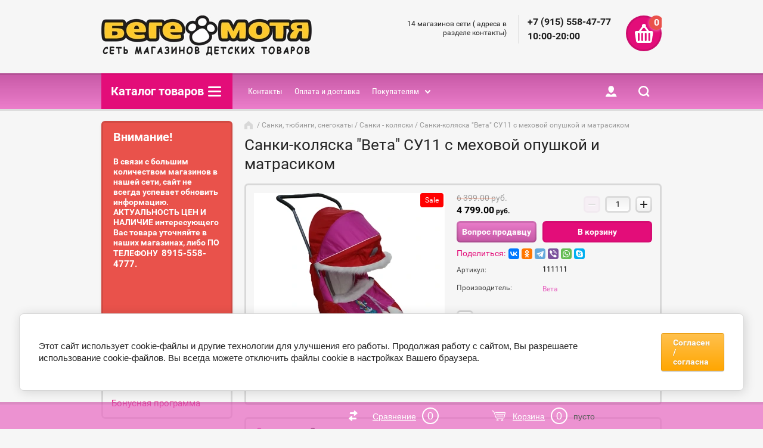

--- FILE ---
content_type: text/html; charset=utf-8
request_url: https://xn--90aefb9am2a8h.xn--p1ai/shop/product/1996825506
body_size: 32516
content:

	<!doctype html><html lang="ru"><head><meta charset="utf-8"><meta name="robots" content="all"/><title>Санки-коляска &quot;Вета&quot; СУ11 с меховой опушкой и матрасиком</title><meta name="description" content="Санки-коляска &quot;Вета&quot; СУ11 с меховой опушкой и матрасиком"><meta name="keywords" content="Санки-коляска &quot;Вета&quot; СУ11 с меховой опушкой и матрасиком"><meta name="SKYPE_TOOLBAR" content="SKYPE_TOOLBAR_PARSER_COMPATIBLE"><meta name="viewport" content="width=device-width, initial-scale=1.0, maximum-scale=1.0, user-scalable=no"><meta name="format-detection" content="telephone=no"><meta http-equiv="x-rim-auto-match" content="none"><link rel="stylesheet" href="/g/css/styles_articles_tpl.css"><script src="/g/libs/jquery/1.10.2/jquery.min.js"></script>
            <!-- 46b9544ffa2e5e73c3c971fe2ede35a5 -->
            <script src='/shared/s3/js/lang/ru.js'></script>
            <script src='/shared/s3/js/common.min.js'></script>
        <link rel='stylesheet' type='text/css' href='/shared/s3/css/calendar.css' /><link rel='stylesheet' type='text/css' href='/shared/highslide-4.1.13/highslide.min.css'/>
<script type='text/javascript' src='/shared/highslide-4.1.13/highslide-full.packed.js'></script>
<script type='text/javascript'>
hs.graphicsDir = '/shared/highslide-4.1.13/graphics/';
hs.outlineType = null;
hs.showCredits = false;
hs.lang={cssDirection:'ltr',loadingText:'Загрузка...',loadingTitle:'Кликните чтобы отменить',focusTitle:'Нажмите чтобы перенести вперёд',fullExpandTitle:'Увеличить',fullExpandText:'Полноэкранный',previousText:'Предыдущий',previousTitle:'Назад (стрелка влево)',nextText:'Далее',nextTitle:'Далее (стрелка вправо)',moveTitle:'Передвинуть',moveText:'Передвинуть',closeText:'Закрыть',closeTitle:'Закрыть (Esc)',resizeTitle:'Восстановить размер',playText:'Слайд-шоу',playTitle:'Слайд-шоу (пробел)',pauseText:'Пауза',pauseTitle:'Приостановить слайд-шоу (пробел)',number:'Изображение %1/%2',restoreTitle:'Нажмите чтобы посмотреть картинку, используйте мышь для перетаскивания. Используйте клавиши вперёд и назад'};</script>
<link rel="icon" href="/favicon.png" type="image/png">
	<link rel="apple-touch-icon" href="/thumb/2/LWXycLAsrYVHUeczKuvz_w/r/favicon.png">
	<link rel="apple-touch-icon" sizes="57x57" href="/thumb/2/cSiQoKjZkTMIo0ziQoXd3Q/57c57/favicon.png">
	<link rel="apple-touch-icon" sizes="60x60" href="/thumb/2/ADHYAP_QOPaTX7kCwZk1yQ/60c60/favicon.png">
	<link rel="apple-touch-icon" sizes="72x72" href="/thumb/2/NUeGOwT7ccqi0vKCk5c7CQ/72c72/favicon.png">
	<link rel="apple-touch-icon" sizes="76x76" href="/thumb/2/hXphuvuCGMlCNmPwtBK8JQ/76c76/favicon.png">
	<link rel="apple-touch-icon" sizes="114x114" href="/thumb/2/eu_DCr8HaH-4Fl9Q5T1Yug/114c114/favicon.png">
	<link rel="apple-touch-icon" sizes="120x120" href="/thumb/2/3MmgBXK7FEpfGfzqoDIQig/120c120/favicon.png">
	<link rel="apple-touch-icon" sizes="144x144" href="/thumb/2/j9LDtrtN_JRbLahuwp6tEA/144c144/favicon.png">
	<link rel="apple-touch-icon" sizes="152x152" href="/thumb/2/hJpSN6oEQd3e9064W7B_Jg/152c152/favicon.png">
	<link rel="apple-touch-icon" sizes="180x180" href="/thumb/2/f_vyPxiafrQ-f6zkloMaLQ/180c180/favicon.png">
	
	<meta name="msapplication-TileImage" content="/thumb/2/bmMZwZpxmRExzY98ed18Wg/c/favicon.png">
	<meta name="msapplication-square70x70logo" content="/thumb/2/u4ZCgXlIt0M0m6gZuZtRyQ/70c70/favicon.png">
	<meta name="msapplication-square150x150logo" content="/thumb/2/foNNC3kvbPYBac4AKEENng/150c150/favicon.png">
	<meta name="msapplication-wide310x150logo" content="/thumb/2/4xXaTyEaqfQGm4mLgRUUfg/310c150/favicon.png">
	<meta name="msapplication-square310x310logo" content="/thumb/2/rmdEXcb0zBLSx3J7TTuAiw/310c310/favicon.png">

<link rel='stylesheet' type='text/css' href='/t/images/__csspatch/2/patch.css'/>

<!--s3_require-->
<link rel="stylesheet" href="/g/basestyle/1.0.1/user/user.css" type="text/css"/>
<link rel="stylesheet" href="/g/basestyle/1.0.1/cookie.message/cookie.message.css" type="text/css"/>
<link rel="stylesheet" href="/g/basestyle/1.0.1/user/user.orange.css" type="text/css"/>
<script type="text/javascript" src="/g/basestyle/1.0.1/user/user.js" async></script>
<link rel="stylesheet" href="/g/s3/lp/css//jquery.ui.datepicker.css" type="text/css"/>
<link rel="stylesheet" href="/g/basestyle/1.0.1/cookie.message/cookie.message.orange.css" type="text/css"/>
<script type="text/javascript" src="/g/basestyle/1.0.1/cookie.message/cookie.message.js" async></script>
<!--/s3_require-->
			
		
		
		
			<link rel="stylesheet" type="text/css" href="/g/shop2v2/default/css/theme.less.css">		
			<script type="text/javascript" src="/g/printme.js"></script>
		<script type="text/javascript" src="/g/shop2v2/default/js/tpl.js"></script>
		<script type="text/javascript" src="/g/shop2v2/default/js/baron.min.js"></script>
		
			<script type="text/javascript" src="/g/shop2v2/default/js/shop2.2.js"></script>
		
	<script type="text/javascript">shop2.init({"productRefs": [],"apiHash": {"getPromoProducts":"6c703c0564701d3f22b9c4151b2b2ca2","getSearchMatches":"02d06d9d4509bbbc8df0769ef798f97b","getFolderCustomFields":"87a1d0d3c3eafb7c7f41eb68ef3301f7","getProductListItem":"ca0a72d08913aae822930d1e64031cde","cartAddItem":"ab327ed5ed51c92a42e50905db86742e","cartRemoveItem":"d6dc68077667bacd4fbde30fcc43f9e7","cartUpdate":"9a5b2f3c5cecabc7dcd4a158687e0198","cartRemoveCoupon":"c6d2160b5cc2db6fc078df733201e664","cartAddCoupon":"e06e32d3fa797a55c1e7aba4e151b7c7","deliveryCalc":"4b96506e8552fb1266034145d1a15666","printOrder":"8d44583196f626446c9bba7d6b364b38","cancelOrder":"d571f9152f5c8925737ccd72635b3be7","cancelOrderNotify":"3cdec2636cc49790ff6815f8cd6e070a","repeatOrder":"1dfbae69df3d642ede72b600bc685241","paymentMethods":"a91bcc98c69c9d5c8b686ef08fb93e0e","compare":"e33c593699f437ad88da9cfce03bb0a1"},"hash": null,"verId": 1783060,"mode": "product","step": "","uri": "/shop","IMAGES_DIR": "/d/","my": {"list_picture_enlarge":true,"accessory":"\u0410\u043a\u0441\u0441\u0435\u0441\u0441\u0443\u0430\u0440\u044b","kit":"\u041d\u0430\u0431\u043e\u0440","visibility_block":false,"by_one_click":"\u0412\u043e\u043f\u0440\u043e\u0441 \u043f\u0440\u043e\u0434\u0430\u0432\u0446\u0443","recommend":"\u0420\u0435\u043a\u043e\u043c\u0435\u043d\u0434\u0443\u0435\u043c\u044b\u0435","similar":"\u041f\u043e\u0445\u043e\u0436\u0438\u0435","modification":"\u041c\u043e\u0434\u0438\u0444\u0438\u043a\u0430\u0446\u0438\u0438","unique_values":true,"pricelist_options_toggle":true,"special_alias":"\u0421\u043f\u0435\u0446.","new_alias":"\u041d\u043e\u0432\u0438\u043d\u043a\u0430","buy_alias":"\u0412 \u043a\u043e\u0440\u0437\u0438\u043d\u0443","hide_share":true},"shop2_cart_order_payments": 5,"cf_margin_price_enabled": 0,"maps_yandex_key":"","maps_google_key":""});</script>
<style type="text/css">.product-item-thumb {width: 172px;}.product-item-thumb .product-image, .product-item-simple .product-image {height: 162px;width: 172px;}.product-item-thumb .product-amount .amount-title {width: 76px;}.product-item-thumb .product-price {width: 122px;}.shop2-product .product-side-l {width: 389px;}.shop2-product .product-image {height: 389px;width: 389px;}.shop2-product .product-thumbnails li {width: 119px;height: 119px;}</style>
 <link rel="stylesheet" href="/t/v853/images/theme9/theme.scss.css"><!--[if lt IE 10]><script src="/g/libs/ie9-svg-gradient/0.0.1/ie9-svg-gradient.min.js"></script><script src="/g/libs/jquery-placeholder/2.0.7/jquery.placeholder.min.js"></script><script src="/g/libs/jquery-textshadow/0.0.1/jquery.textshadow.min.js"></script><script src="/g/s3/misc/ie/0.0.1/ie.js"></script><![endif]--><!--[if lt IE 9]><script src="/g/libs/html5shiv/html5.js"></script><![endif]--><script src="/g/libs/jquery-maskedinput/1.3.1/jquery.maskedinput.min.js"></script><script>$(function(){$("#phone").mask("+7(999) 999-99-99");});</script>
	<script>
		$(function(){
			$('a.link-top').click(function () {
				$('body,html').animate({scrollTop: 0}, 800);
				return false;
			});
			$(window).scroll(function(){
				if ( $(window).scrollTop() > 200 ) {
					$('a.link-top').fadeIn();
				}
				else {
					$('a.link-top').fadeOut();
				}		
			});
		});
	</script>
<script src="/t/images/js/autoscroll.js"></script><link href="/t/v853/images/site.addons.scss.css" rel="stylesheet" type="text/css" /><link rel="stylesheet" href="/t/v853/images/css/addon_style.scss.css"></head><body><div class="site-wrapper" style="background: #F6F6F6;"><a href="#" class="link-top"></a><div class="block-user-wr"><div class="block-user-in">
	<div class="block-user-close">Назад</div>
	<div class="block-user-title">Вход / Регистрация</div>
	<div class="block-user-body">
					<form method="post" action="/user">
				<input type="hidden" name="mode" value="login">
				<div class="field name">
					<label class="field-title" for="login">Логин:</label>
					<label class="input"><input type="text" name="login" id="login" tabindex="1" value=""></label>
				</div>
				<div class="field password clear-self">
					<label class="field-title" for="password">Пароль:</label>
					<label class="input"><input type="password" name="password" id="password" tabindex="2" value=""></label>
				</div>
				<div class="field forgot-link">
					<a href="/user/forgot_password" class="forgot">Забыли пароль?</a>
				</div>
				<div class="field">
					<button type="submit" class="btn-variant2">Войти</button>
				</div>
				<div class="field">
					<a href="/user/register" class="register btn-variant1">Регистрация</a>
				</div>
			<re-captcha data-captcha="recaptcha"
     data-name="captcha"
     data-sitekey="6LcOAacUAAAAAI2fjf6MiiAA8fkOjVmO6-kZYs8S"
     data-lang="ru"
     data-rsize="invisible"
     data-type="image"
     data-theme="light"></re-captcha></form>
			</div>
</div></div><div class="mobile-menu-block-wr"><div class="mobile-menu-block-in"><div class="mobile-menu-block-close-btn"></div><div class="folders-block-mobile-wr"><div class="folders-block-mobile-title">Каталог товаров</div><div class="waSlideCateg-nav"><ul class="left-categor"><li ><a href="/shop/folder/akciya">Скидки до 70%</a></li><li class="sublevel i-am-menu-item"><a class="has_sublayer" href="/shop/folder/sanki-tubingi-snegokaty">Санки, тюбинги, снегокаты</a><ul><li class="parent-item"><a href="/shop/folder/sanki-tubingi-snegokaty">Санки, тюбинги, снегокаты</a></li><li ><a href="/shop/folder/ledyanki">Ледянки</a></li><li ><a href="/shop/folder/sanki">Санки</a></li><li ><a href="/shop/folder/sanki-kolyaski">Санки - коляски</a></li><li ><a href="/shop/folder/5897505">Снегокаты</a></li><li ><a href="/shop/folder/3344905">Тюбинги</a></li></ul></li><li class="sublevel i-am-menu-item"><a class="has_sublayer" href="/shop/folder/elektromobili">Электромобили</a><ul><li class="parent-item"><a href="/shop/folder/elektromobili">Электромобили</a></li><li ><a href="/shop/folder/mototsikly">Мотоциклы</a></li><li ><a href="/shop/folder/mashiny">Машины</a></li><li ><a href="/shop/folder/kvadratsikly">Квадроциклы</a></li></ul></li><li ><a href="/shop/folder/katalki">Каталки,педальные машины</a></li><li class="sublevel i-am-menu-item"><a class="has_sublayer" href="/shop/folder/detskaya-mebel">Детская мебель</a><ul><li class="parent-item"><a href="/shop/folder/detskaya-mebel">Детская мебель</a></li><li ><a href="/shop/folder/4969307">Комплект (стол + стул)</a></li><li ><a href="/shop/folder/15208507">Мольберты, магнитные доски</a></li><li ><a href="/shop/folder/komody">Комоды</a></li><li ><a href="/shop/folder/111026104">Пластиковые комоды</a></li><li ><a href="/shop/folder/krovati">Кроватки классические</a></li><li ><a href="/shop/folder/krovati-transformery">Кровати-трансформеры</a></li><li ><a href="/shop/folder/krovati-mashiny">Кровати машины</a></li><li ><a href="/shop/folder/321881905">Кровати подростковые</a></li></ul></li><li class="sublevel i-am-menu-item"><a class="has_sublayer" href="/shop/folder/kolyaski">Коляски</a><ul><li class="parent-item"><a href="/shop/folder/kolyaski">Коляски</a></li><li ><a href="/shop/folder/2-v-1">2 в 1</a></li><li ><a href="/shop/folder/transformery">Трансформеры</a></li><li ><a href="/shop/folder/progulochnyye">Прогулочные</a></li><li ><a href="/shop/folder/trosti">Трости</a></li><li ><a href="/shop/folder/dvoyni">Для двойни</a></li></ul></li><li ><a href="/shop/folder/manezhi">Манежи</a></li><li ><a href="/shop/folder/stulchiki">Стульчики для кормления</a></li><li class="sublevel i-am-menu-item"><a class="has_sublayer" href="/shop/folder/postelnyye-prinadlezhnosti">Постельные принадлежности</a><ul><li class="parent-item"><a href="/shop/folder/postelnyye-prinadlezhnosti">Постельные принадлежности</a></li><li ><a href="/shop/folder/komplekty-v-krovatku">Комплекты в кроватку</a></li><li ><a href="/shop/folder/matratsy-1">Матрасы</a></li></ul></li><li ><a href="/shop/folder/matrasy-dlya-pelenaniya">Матрасы для пеленания</a></li><li class="sublevel i-am-menu-item"><a class="has_sublayer" href="/shop/folder/129953501">Гигиена малыша</a><ul><li class="parent-item"><a href="/shop/folder/129953501">Гигиена малыша</a></li><li ><a href="/shop/folder/175877706">Ванночки</a></li><li ><a href="/shop/folder/180238106">Горки, сидения и гамаки  для купания</a></li><li ><a href="/shop/folder/183054906">Горшки</a></li></ul></li><li class="sublevel i-am-menu-item"><a class="has_sublayer" href="/shop/folder/avtokresla">Автокресла</a><ul><li class="parent-item"><a href="/shop/folder/avtokresla">Автокресла</a></li><li ><a href="/shop/folder/avtokresla-1">АВТОКРЕСЛА</a></li><li ><a href="/shop/folder/perenoski">Переноски</a></li><li ><a href="/shop/folder/0-36-kg">0 - 36 кг.</a></li><li ><a href="/shop/folder/9-36-kg">9 - 36 кг.</a></li><li ><a href="/shop/folder/bustery">Бустеры</a></li></ul></li><li class="sublevel i-am-menu-item"><a class="has_sublayer" href="/folder/23446706">Одежда</a><ul><li class="parent-item"><a href="/folder/23446706">Одежда</a></li><li ><a href="/shop/folder/220501309">Верхняя одежда</a></li><li ><a href="/folder/platya-i-sarafany">Комплекты (рубашка + шорты)</a></li><li ><a href="/folder/248831707">Платья и сарафаны</a></li></ul></li><li class="sublevel i-am-menu-item"><a class="has_sublayer" href="/shop/folder/igrushki-i-razvitiye">Игрушки</a><ul><li class="parent-item"><a href="/shop/folder/igrushki-i-razvitiye">Игрушки</a></li><li ><a href="/shop/folder/lego">LEGO</a></li><li class="sublevel i-am-menu-item"><a class="has_sublayer" href="/shop/folder/dlya-devochek">Для девочек</a><ul><li class="parent-item"><a href="/shop/folder/dlya-devochek">Для девочек</a></li><li ><a href="/shop/folder/kolyaski-dlya-kukol">Коляски для кукол</a></li></ul></li><li class="sublevel i-am-menu-item"><a class="has_sublayer" href="/shop/folder/dlya-malchikov">Для мальчиков</a><ul><li class="parent-item"><a href="/shop/folder/dlya-malchikov">Для мальчиков</a></li><li ><a href="/shop/folder/286591105">Роботы, роботы -трансформеры</a></li></ul></li><li class="sublevel i-am-menu-item"><a class="has_sublayer" href="/shop/folder/myagkiye-igrushki">Мягкие игрушки</a><ul><li class="parent-item"><a href="/shop/folder/myagkiye-igrushki">Мягкие игрушки</a></li><li ><a href="/shop/folder/basiki">Басики</a></li><li ><a href="/shop/folder/zajki-mi">Зайки Ми</a></li></ul></li><li class="sublevel i-am-menu-item"><a class="has_sublayer" href="/shop/folder/interaktivnye-igrushki-1">Интерактивные игрушки</a><ul><li class="parent-item"><a href="/shop/folder/interaktivnye-igrushki-1">Интерактивные игрушки</a></li><li ><a href="/shop/folder/257366306">Интерактивные животные</a></li></ul></li><li ><a href="/shop/folder/285321705">Электронные игрушки для малышей ( развитие и игра)</a></li><li class="sublevel i-am-menu-item"><a class="has_sublayer" href="/shop/folder/radioupravlyaemye-igrushki">Радиоуправляемые игрушки</a><ul><li class="parent-item"><a href="/shop/folder/radioupravlyaemye-igrushki">Радиоуправляемые игрушки</a></li><li ><a href="/shop/folder/210865704">Квадрокоптеры</a></li><li ><a href="/shop/folder/225676104">Радиоуправляемые игрушечные животные и насекомые</a></li><li ><a href="/shop/folder/240677904">Радиоуправляемые машины</a></li></ul></li></ul></li><li ><a href="/shop/folder/265965706">Развивающие игровые наборы</a></li><li ><a href="/shop/folder/razvivayushchie-kovriki">Развивающие коврики</a></li><li ><a href="/shop/folder/kacheli">Качели и шезлонги</a></li><li ><a href="/shop/folder/khodunki">Ходунки</a></li><li ><a href="/shop/folder/214126905">Прыгуны</a></li><li class="sublevel i-am-menu-item"><a class="has_sublayer" href="/shop/folder/krugi-basseiny-matrasy">Бассейны, надувные круги, матрасы и плоты, аксессуары для плавания</a><ul><li class="parent-item"><a href="/shop/folder/krugi-basseiny-matrasy">Бассейны, надувные круги, матрасы и плоты, аксессуары для плавания</a></li><li ><a href="/shop/folder/basseiny">Бассейны</a></li><li ><a href="/shop/folder/krugi-1">Круги</a></li><li ><a href="/shop/folder/matrasy">Матрасы</a></li><li ><a href="/shop/folder/ploty">Плоты</a></li><li ><a href="/shop/folder/tovary-plavanie">Аксессуары для плавания</a></li></ul></li><li class="sublevel i-am-menu-item"><a class="has_sublayer" href="/shop/folder/samokaty-and-skeity">Самокаты, скейты, ролики, гироскутеры, беговелы</a><ul><li class="parent-item"><a href="/shop/folder/samokaty-and-skeity">Самокаты, скейты, ролики, гироскутеры, беговелы</a></li><li ><a href="/shop/folder/dvukhkolesnyye">Двухколесные самокаты</a></li><li ><a href="/shop/folder/trekhkolesnyye">Трехколесные самокаты</a></li><li ><a href="/shop/folder/skeyty">Скейты</a></li><li ><a href="/shop/folder/roliki">Ролики</a></li><li ><a href="/shop/folder/samokaty-tryukovye">Самокаты трюковые</a></li></ul></li><li class="sublevel i-am-menu-item"><a class="has_sublayer" href="/shop/folder/velosipedy">Велосипеды, беговелы</a><ul><li class="parent-item"><a href="/shop/folder/velosipedy">Велосипеды, беговелы</a></li><li ><a href="/shop/folder/147308705">Беговелы</a></li><li class="sublevel i-am-menu-item"><a class="has_sublayer" href="/shop/folder/velosipedy-2kh-kol">Велосипеды 2х кол.</a></li><li class="sublevel i-am-menu-item"><a class="has_sublayer" href="/shop/folder/trekhkolesnye-s-ruchkoi">Трехколесные с ручкой</a></li><li class="sublevel i-am-menu-item"><a class="has_sublayer" href="/shop/folder/trekhkolesnye-bez-ruchki">Трехколесные без ручки</a></li></ul></li><li class="sublevel i-am-menu-item"><a class="has_sublayer" href="/shop/folder/detskie-ploshchadki-domiki-gorki-pesochnicy-basseiny-krugi">Детские площадки, домики, горки, песочницы</a><ul><li class="parent-item"><a href="/shop/folder/detskie-ploshchadki-domiki-gorki-pesochnicy-basseiny-krugi">Детские площадки, домики, горки, песочницы</a></li><li ><a href="/shop/folder/pesochnicy">Песочницы</a></li><li ><a href="/shop/folder/gorka">Горки</a></li></ul></li><li class="sublevel i-am-menu-item"><a class="has_sublayer" href="/shop/folder/225252104">Карнавальные костюмы</a><ul><li class="parent-item"><a href="/shop/folder/225252104">Карнавальные костюмы</a></li><li ><a href="/shop/folder/kostyumy">Костюмы</a></li><li ><a href="/shop/folder/aksessuay">Аксессуары</a></li></ul></li></ul></div></div></div></div><header role="banner" class="site-header" style="background: #F6F6F6;"><div class="site-header-in"><div class="company-block"><a class="company-logo" href="http://xn--90aefb9am2a8h.xn--p1ai"  title="На главную страницу"><img src=/thumb/2/mQjs0uXFiuoihMAZjogP9A/400r73/d/1_dlya_sajta_logotip.jpg alt="/"></a><div class="company-name-wr"><div class="company-name"></div></div></div><div class="company-contacts "><div class="top-address"><span class="address-ico"></span>14 магазинов сети ( адреса в разделе контакты)</div><div class="top-phone"><div><a href="tel:+7 (915) 558-47-77 10:00-20:00">+7 (915) 558-47-77 10:00-20:00</a></div></div></div><div id="shop2-cart-preview" class="cart-wr">
	<div class="cart-in">
		<div class="close-btn"></div>
		<div class="cart-btn">
			<div class="cart-btn-amount-total">0</div>
		</div>
		<div class="cart-right">
			<div class="cart-amount-total">0 <span>шт</span></div>
			<span class="cart-amount-sum">0.00 <span>руб.</span></span>
		</div>
		<a href="/shop/cart" class="cart-link">Оформить заказ</a>
	</div>
</div><!-- Cart Preview --></div></header> <!-- .site-header --><div class="menu-panel-wr"><div class="folder-block-wr"><div class="folder-block-title-wr"><div class="folder-block-title-in"><div class="folder-block-title"><span>Каталог товаров</span><div class="folder-title-ico"></div></div></div></div><div class="folders-block"><ul class="folders-ul"><li><a href="/shop/folder/akciya" ><span>Скидки до 70%</span></a></li><li class="opened"><a href="/shop/folder/sanki-tubingi-snegokaty" ><span>Санки, тюбинги, снегокаты</span></a><ul class="level-2"><li><a href="/shop/folder/ledyanki" ><span>Ледянки</span></a></li><li><a href="/shop/folder/sanki" ><span>Санки</span></a></li><li class="opened active"><a href="/shop/folder/sanki-kolyaski" ><span>Санки - коляски</span></a></li><li><a href="/shop/folder/5897505" ><span>Снегокаты</span></a></li><li><a href="/shop/folder/3344905" ><span>Тюбинги</span></a></li></ul></li><li><a href="/shop/folder/elektromobili" ><span>Электромобили</span></a><ul class="level-2"><li><a href="/shop/folder/mototsikly" ><span>Мотоциклы</span></a></li><li><a href="/shop/folder/mashiny" ><span>Машины</span></a></li><li><a href="/shop/folder/kvadratsikly" ><span>Квадроциклы</span></a></li></ul></li><li><a href="/shop/folder/katalki" ><span>Каталки,педальные машины</span></a></li><li><a href="/shop/folder/detskaya-mebel" ><span>Детская мебель</span></a><ul class="level-2"><li><a href="/shop/folder/4969307" ><span>Комплект (стол + стул)</span></a></li><li><a href="/shop/folder/15208507" ><span>Мольберты, магнитные доски</span></a></li><li><a href="/shop/folder/komody" ><span>Комоды</span></a></li><li><a href="/shop/folder/111026104" ><span>Пластиковые комоды</span></a></li><li><a href="/shop/folder/krovati" ><span>Кроватки классические</span></a></li><li><a href="/shop/folder/krovati-transformery" ><span>Кровати-трансформеры</span></a></li><li><a href="/shop/folder/krovati-mashiny" ><span>Кровати машины</span></a></li><li><a href="/shop/folder/321881905" ><span>Кровати подростковые</span></a></li></ul></li><li><a href="/shop/folder/kolyaski" ><span>Коляски</span></a><ul class="level-2"><li><a href="/shop/folder/2-v-1" ><span>2 в 1</span></a></li><li><a href="/shop/folder/transformery" ><span>Трансформеры</span></a></li><li><a href="/shop/folder/progulochnyye" ><span>Прогулочные</span></a></li><li><a href="/shop/folder/trosti" ><span>Трости</span></a></li><li><a href="/shop/folder/dvoyni" ><span>Для двойни</span></a></li></ul></li><li><a href="/shop/folder/manezhi" ><span>Манежи</span></a></li><li><a href="/shop/folder/stulchiki" ><span>Стульчики для кормления</span></a></li><li><a href="/shop/folder/postelnyye-prinadlezhnosti" ><span>Постельные принадлежности</span></a><ul class="level-2"><li><a href="/shop/folder/komplekty-v-krovatku" ><span>Комплекты в кроватку</span></a></li><li><a href="/shop/folder/matratsy-1" ><span>Матрасы</span></a></li></ul></li><li><a href="/shop/folder/matrasy-dlya-pelenaniya" ><span>Матрасы для пеленания</span></a></li><li><a href="/shop/folder/129953501" ><span>Гигиена малыша</span></a><ul class="level-2"><li><a href="/shop/folder/175877706" ><span>Ванночки</span></a></li><li><a href="/shop/folder/180238106" ><span>Горки, сидения и гамаки  для купания</span></a></li><li><a href="/shop/folder/183054906" ><span>Горшки</span></a></li></ul></li><li><a href="/shop/folder/avtokresla" ><span>Автокресла</span></a><ul class="level-2"><li><a href="/shop/folder/avtokresla-1" ><span>АВТОКРЕСЛА</span></a></li><li><a href="/shop/folder/perenoski" ><span>Переноски</span></a></li><li><a href="/shop/folder/0-36-kg" ><span>0 - 36 кг.</span></a></li><li><a href="/shop/folder/9-36-kg" ><span>9 - 36 кг.</span></a></li><li><a href="/shop/folder/bustery" ><span>Бустеры</span></a></li></ul></li><li><a href="/folder/23446706" ><span>Одежда</span></a><ul class="level-2"><li><a href="/shop/folder/220501309" ><span>Верхняя одежда</span></a></li><li><a href="/folder/platya-i-sarafany" ><span>Комплекты (рубашка + шорты)</span></a></li><li><a href="/folder/248831707" ><span>Платья и сарафаны</span></a></li></ul></li><li><a href="/shop/folder/igrushki-i-razvitiye" ><span>Игрушки</span></a><ul class="level-2"><li><a href="/shop/folder/lego" ><span>LEGO</span></a></li><li><a href="/shop/folder/dlya-devochek" ><span>Для девочек</span></a><ul class="level-3"><li><a href="/shop/folder/kolyaski-dlya-kukol" ><span>Коляски для кукол</span></a></li></ul></li><li><a href="/shop/folder/dlya-malchikov" ><span>Для мальчиков</span></a><ul class="level-3"><li><a href="/shop/folder/286591105" ><span>Роботы, роботы -трансформеры</span></a></li></ul></li><li><a href="/shop/folder/myagkiye-igrushki" ><span>Мягкие игрушки</span></a><ul class="level-3"><li><a href="/shop/folder/basiki" ><span>Басики</span></a></li><li><a href="/shop/folder/zajki-mi" ><span>Зайки Ми</span></a></li></ul></li><li><a href="/shop/folder/interaktivnye-igrushki-1" ><span>Интерактивные игрушки</span></a><ul class="level-3"><li><a href="/shop/folder/257366306" ><span>Интерактивные животные</span></a></li></ul></li><li><a href="/shop/folder/285321705" ><span>Электронные игрушки для малышей ( развитие и игра)</span></a></li><li><a href="/shop/folder/radioupravlyaemye-igrushki" ><span>Радиоуправляемые игрушки</span></a><ul class="level-3"><li><a href="/shop/folder/210865704" ><span>Квадрокоптеры</span></a></li><li><a href="/shop/folder/225676104" ><span>Радиоуправляемые игрушечные животные и насекомые</span></a></li><li><a href="/shop/folder/240677904" ><span>Радиоуправляемые машины</span></a></li></ul></li></ul></li><li><a href="/shop/folder/265965706" ><span>Развивающие игровые наборы</span></a></li><li><a href="/shop/folder/razvivayushchie-kovriki" ><span>Развивающие коврики</span></a></li><li><a href="/shop/folder/kacheli" ><span>Качели и шезлонги</span></a></li><li><a href="/shop/folder/khodunki" ><span>Ходунки</span></a></li><li><a href="/shop/folder/214126905" ><span>Прыгуны</span></a></li><li><a href="/shop/folder/krugi-basseiny-matrasy" ><span>Бассейны, надувные круги, матрасы и плоты, аксессуары для плавания</span></a><ul class="level-2"><li><a href="/shop/folder/basseiny" ><span>Бассейны</span></a></li><li><a href="/shop/folder/krugi-1" ><span>Круги</span></a></li><li><a href="/shop/folder/matrasy" ><span>Матрасы</span></a></li><li><a href="/shop/folder/ploty" ><span>Плоты</span></a></li><li><a href="/shop/folder/tovary-plavanie" ><span>Аксессуары для плавания</span></a></li></ul></li><li><a href="/shop/folder/samokaty-and-skeity" ><span>Самокаты, скейты, ролики, гироскутеры, беговелы</span></a><ul class="level-2"><li><a href="/shop/folder/dvukhkolesnyye" ><span>Двухколесные самокаты</span></a></li><li><a href="/shop/folder/trekhkolesnyye" ><span>Трехколесные самокаты</span></a></li><li><a href="/shop/folder/skeyty" ><span>Скейты</span></a></li><li><a href="/shop/folder/roliki" ><span>Ролики</span></a></li><li><a href="/shop/folder/samokaty-tryukovye" ><span>Самокаты трюковые</span></a></li></ul></li><li><a href="/shop/folder/velosipedy" ><span>Велосипеды, беговелы</span></a><ul class="level-2"><li><a href="/shop/folder/147308705" ><span>Беговелы</span></a></li><li><a href="/shop/folder/velosipedy-2kh-kol" ><span>Велосипеды 2х кол.</span></a></li><li><a href="/shop/folder/trekhkolesnye-s-ruchkoi" ><span>Трехколесные с ручкой</span></a></li><li><a href="/shop/folder/trekhkolesnye-bez-ruchki" ><span>Трехколесные без ручки</span></a></li></ul></li><li><a href="/shop/folder/detskie-ploshchadki-domiki-gorki-pesochnicy-basseiny-krugi" ><span>Детские площадки, домики, горки, песочницы</span></a><ul class="level-2"><li><a href="/shop/folder/pesochnicy" ><span>Песочницы</span></a></li><li><a href="/shop/folder/gorka" ><span>Горки</span></a></li></ul></li><li><a href="/shop/folder/225252104" ><span>Карнавальные костюмы</span></a><ul class="level-2"><li><a href="/shop/folder/kostyumy" ><span>Костюмы</span></a></li><li><a href="/shop/folder/aksessuay" ><span>Аксессуары</span></a></li></ul></li></ul></div></div><div class="search-blocks-wr"><div class="search-blocks-in"><div class="search-online-opened-mobile-btn btn-variant2">Расширенный поиск</div>    
    
<div class="search-online-store">
	<div class="search-online-store-in">
	    <div class="block-title btn-variant2">Расширенный поиск</div>
	    <div class="block-body">
	        <form class="dropdown" action="/shop/search" enctype="multipart/form-data">
	            <input type="hidden" name="sort_by" value="">
	            
	            
	
	            	                <div class="field text ">
	                    <label class="field-title" for="s[name]"><span>Название</span></label>
	                    <div class="field-body">
	                        <label class="input"><input type="text" name="s[name]" id="s[name]" value=""></label>
	                    </div>
	                </div>
	            	
	            	            <div class="row search_price range_slider_wrapper field opened">
	                <div class="row-title field-title"><span>Цена</span></div>
	                <div class="field-body">
	                    <div class="price_range clear-self">
	                        <span class="low-wr"><input name="s[price][min]" type="text" size="5" class="small low" value="0" /></span>
	                        <span class="hight-wr"><input name="s[price][max]" type="text" size="5" class="small hight" data-max="200000" value="200000" /></span>
	                    </div>
	                    <div class="input_range_slider"></div>
	                </div>
	            </div>
	            	
	            	                <div class="field text ">
	                    <label class="field-title" for="s[article"><span>Артикул</span></label>
	                    <div class="field-body">
	                        <label class="input"><input type="text" name="s[article]" id="s[article" value=""></label>
	                    </div>
	                </div>
	            	
	            	                <div class="field text ">
	                    <label class="field-title" for="search_text"><span>Текст</span></label>
	                    <div class="field-body">
	                        <label class="input"><input type="text" name="search_text" id="search_text"  value=""></label>
	                    </div>
	                </div>
	            	            
	            	                <div class="field select">
	                    <span class="field-title"><span>Выберите категорию</span></span>
	                    <div class="field-body">
	                        <select name="s[folder_id]" id="s[folder_id]" data-placeholder="Все">
	                            <option value="">Все</option>
	                            	                                	                            	                                	                                    <option value="15269306" >
	                                         Скидки до 70%
	                                    </option>
	                                	                            	                                	                                    <option value="35633616" >
	                                         Санки, тюбинги, снегокаты
	                                    </option>
	                                	                            	                                	                                    <option value="36299816" >
	                                        &raquo; Ледянки
	                                    </option>
	                                	                            	                                	                                    <option value="7473505" >
	                                        &raquo; Санки
	                                    </option>
	                                	                            	                                	                                    <option value="36299416" >
	                                        &raquo; Санки - коляски
	                                    </option>
	                                	                            	                                	                                    <option value="5897505" >
	                                        &raquo; Снегокаты
	                                    </option>
	                                	                            	                                	                                    <option value="3344905" >
	                                        &raquo; Тюбинги
	                                    </option>
	                                	                            	                                	                                    <option value="35957616" >
	                                         Электромобили
	                                    </option>
	                                	                            	                                	                                    <option value="36300016" >
	                                        &raquo; Мотоциклы
	                                    </option>
	                                	                            	                                	                                    <option value="36300216" >
	                                        &raquo; Машины
	                                    </option>
	                                	                            	                                	                                    <option value="455261416" >
	                                        &raquo; Квадроциклы
	                                    </option>
	                                	                            	                                	                                    <option value="35958416" >
	                                         Каталки,педальные машины
	                                    </option>
	                                	                            	                                	                                    <option value="2550216" >
	                                         Детская мебель
	                                    </option>
	                                	                            	                                	                                    <option value="4969307" >
	                                        &raquo; Комплект (стол + стул)
	                                    </option>
	                                	                            	                                	                                    <option value="15208507" >
	                                        &raquo; Мольберты, магнитные доски
	                                    </option>
	                                	                            	                                	                                    <option value="36294816" >
	                                        &raquo; Комоды
	                                    </option>
	                                	                            	                                	                                    <option value="111026104" >
	                                        &raquo; Пластиковые комоды
	                                    </option>
	                                	                            	                                	                                    <option value="36294416" >
	                                        &raquo; Кроватки классические
	                                    </option>
	                                	                            	                                	                                    <option value="36294616" >
	                                        &raquo; Кровати-трансформеры
	                                    </option>
	                                	                            	                                	                                    <option value="518088816" >
	                                        &raquo; Кровати машины
	                                    </option>
	                                	                            	                                	                                    <option value="321881905" >
	                                        &raquo; Кровати подростковые
	                                    </option>
	                                	                            	                                	                                    <option value="2550416" >
	                                         Коляски
	                                    </option>
	                                	                            	                                	                                    <option value="451605416" >
	                                        &raquo; 2 в 1
	                                    </option>
	                                	                            	                                	                                    <option value="37637816" >
	                                        &raquo; Трансформеры
	                                    </option>
	                                	                            	                                	                                    <option value="36295816" >
	                                        &raquo; Прогулочные
	                                    </option>
	                                	                            	                                	                                    <option value="36296016" >
	                                        &raquo; Трости
	                                    </option>
	                                	                            	                                	                                    <option value="36296216" >
	                                        &raquo; Для двойни
	                                    </option>
	                                	                            	                                	                                    <option value="450804416" >
	                                         Манежи
	                                    </option>
	                                	                            	                                	                                    <option value="35625416" >
	                                         Стульчики для кормления
	                                    </option>
	                                	                            	                                	                                    <option value="517137816" >
	                                         Постельные принадлежности
	                                    </option>
	                                	                            	                                	                                    <option value="35957816" >
	                                        &raquo; Комплекты в кроватку
	                                    </option>
	                                	                            	                                	                                    <option value="491655416" >
	                                        &raquo; Матрасы
	                                    </option>
	                                	                            	                                	                                    <option value="42501102" >
	                                         Матрасы для пеленания
	                                    </option>
	                                	                            	                                	                                    <option value="129953501" >
	                                         Гигиена малыша
	                                    </option>
	                                	                            	                                	                                    <option value="175877706" >
	                                        &raquo; Ванночки
	                                    </option>
	                                	                            	                                	                                    <option value="180238106" >
	                                        &raquo; Горки, сидения и гамаки  для купания
	                                    </option>
	                                	                            	                                	                                    <option value="183054906" >
	                                        &raquo; Горшки
	                                    </option>
	                                	                            	                                	                                    <option value="35627416" >
	                                         Автокресла
	                                    </option>
	                                	                            	                                	                                    <option value="16155102" >
	                                        &raquo; АВТОКРЕСЛА
	                                    </option>
	                                	                            	                                	                                    <option value="36296816" >
	                                        &raquo; Переноски
	                                    </option>
	                                	                            	                                	                                    <option value="36297016" >
	                                        &raquo; 0 - 36 кг.
	                                    </option>
	                                	                            	                                	                                    <option value="36297216" >
	                                        &raquo; 9 - 36 кг.
	                                    </option>
	                                	                            	                                	                                    <option value="36297416" >
	                                        &raquo; Бустеры
	                                    </option>
	                                	                            	                                	                                    <option value="23446706" >
	                                         Одежда
	                                    </option>
	                                	                            	                                	                                    <option value="220501309" >
	                                        &raquo; Верхняя одежда
	                                    </option>
	                                	                            	                                	                                    <option value="251962507" >
	                                        &raquo; Комплекты (рубашка + шорты)
	                                    </option>
	                                	                            	                                	                                    <option value="248831707" >
	                                        &raquo; Платья и сарафаны
	                                    </option>
	                                	                            	                                	                                    <option value="2543416" >
	                                         Игрушки
	                                    </option>
	                                	                            	                                	                                    <option value="170712905" >
	                                        &raquo; LEGO
	                                    </option>
	                                	                            	                                	                                    <option value="2543616" >
	                                        &raquo; Для девочек
	                                    </option>
	                                	                            	                                	                                    <option value="452122416" >
	                                        &raquo;&raquo; Коляски для кукол
	                                    </option>
	                                	                            	                                	                                    <option value="2543816" >
	                                        &raquo; Для мальчиков
	                                    </option>
	                                	                            	                                	                                    <option value="286591105" >
	                                        &raquo;&raquo; Роботы, роботы -трансформеры
	                                    </option>
	                                	                            	                                	                                    <option value="2544416" >
	                                        &raquo; Мягкие игрушки
	                                    </option>
	                                	                            	                                	                                    <option value="190821500" >
	                                        &raquo;&raquo; Басики
	                                    </option>
	                                	                            	                                	                                    <option value="222183306" >
	                                        &raquo;&raquo; Зайки Ми
	                                    </option>
	                                	                            	                                	                                    <option value="563685016" >
	                                        &raquo; Интерактивные игрушки
	                                    </option>
	                                	                            	                                	                                    <option value="257366306" >
	                                        &raquo;&raquo; Интерактивные животные
	                                    </option>
	                                	                            	                                	                                    <option value="285321705" >
	                                        &raquo; Электронные игрушки для малышей ( развитие и игра)
	                                    </option>
	                                	                            	                                	                                    <option value="563685216" >
	                                        &raquo; Радиоуправляемые игрушки
	                                    </option>
	                                	                            	                                	                                    <option value="210865704" >
	                                        &raquo;&raquo; Квадрокоптеры
	                                    </option>
	                                	                            	                                	                                    <option value="225676104" >
	                                        &raquo;&raquo; Радиоуправляемые игрушечные животные и насекомые
	                                    </option>
	                                	                            	                                	                                    <option value="240677904" >
	                                        &raquo;&raquo; Радиоуправляемые машины
	                                    </option>
	                                	                            	                                	                                    <option value="265965706" >
	                                         Развивающие игровые наборы
	                                    </option>
	                                	                            	                                	                                    <option value="18976702" >
	                                         Развивающие коврики
	                                    </option>
	                                	                            	                                	                                    <option value="512258616" >
	                                         Качели и шезлонги
	                                    </option>
	                                	                            	                                	                                    <option value="450805216" >
	                                         Ходунки
	                                    </option>
	                                	                            	                                	                                    <option value="214126905" >
	                                         Прыгуны
	                                    </option>
	                                	                            	                                	                                    <option value="320176105" >
	                                         Бассейны, надувные круги, матрасы и плоты, аксессуары для плавания
	                                    </option>
	                                	                            	                                	                                    <option value="275928505" >
	                                        &raquo; Бассейны
	                                    </option>
	                                	                            	                                	                                    <option value="320653705" >
	                                        &raquo; Круги
	                                    </option>
	                                	                            	                                	                                    <option value="320658305" >
	                                        &raquo; Матрасы
	                                    </option>
	                                	                            	                                	                                    <option value="320675105" >
	                                        &raquo; Плоты
	                                    </option>
	                                	                            	                                	                                    <option value="356019305" >
	                                        &raquo; Аксессуары для плавания
	                                    </option>
	                                	                            	                                	                                    <option value="35958016" >
	                                         Самокаты, скейты, ролики, гироскутеры, беговелы
	                                    </option>
	                                	                            	                                	                                    <option value="36300416" >
	                                        &raquo; Двухколесные самокаты
	                                    </option>
	                                	                            	                                	                                    <option value="36300616" >
	                                        &raquo; Трехколесные самокаты
	                                    </option>
	                                	                            	                                	                                    <option value="36300816" >
	                                        &raquo; Скейты
	                                    </option>
	                                	                            	                                	                                    <option value="36301016" >
	                                        &raquo; Ролики
	                                    </option>
	                                	                            	                                	                                    <option value="183388700" >
	                                        &raquo; Самокаты трюковые
	                                    </option>
	                                	                            	                                	                                    <option value="35628216" >
	                                         Велосипеды, беговелы
	                                    </option>
	                                	                            	                                	                                    <option value="147308705" >
	                                        &raquo; Беговелы
	                                    </option>
	                                	                            	                                	                                    <option value="450805416" >
	                                        &raquo; Велосипеды 2х кол.
	                                    </option>
	                                	                            	                                	                                    <option value="36297816" >
	                                        &raquo; Трехколесные с ручкой
	                                    </option>
	                                	                            	                                	                                    <option value="36298016" >
	                                        &raquo; Трехколесные без ручки
	                                    </option>
	                                	                            	                                	                                    <option value="206138300" >
	                                         Детские площадки, домики, горки, песочницы
	                                    </option>
	                                	                            	                                	                                    <option value="206468700" >
	                                        &raquo; Песочницы
	                                    </option>
	                                	                            	                                	                                    <option value="206469100" >
	                                        &raquo; Горки
	                                    </option>
	                                	                            	                                	                                    <option value="225252104" >
	                                         Карнавальные костюмы
	                                    </option>
	                                	                            	                                	                                    <option value="212291306" >
	                                        &raquo; Костюмы
	                                    </option>
	                                	                            	                                	                                    <option value="212291506" >
	                                        &raquo; Аксессуары
	                                    </option>
	                                	                            	                        </select>
	                    </div>
	                </div>
	
	                <div id="shop2_search_custom_fields"></div>
	            	
	            	            <div id="shop2_search_global_fields">
	                
								            </div>
	                        
	            	                <div class="field select">
	                    <span class="field-title"><span>Производитель</span></span>
	                    <div class="field-body">
	                        <select name="s[vendor_id]" data-placeholder="Все">
	                            <option value="">Все</option>          
	                            	                                <option value="51999707" ></option>
	                            	                                <option value="52014907" ></option>
	                            	                                <option value="193416" >1Toy</option>
	                            	                                <option value="51904304" >A-Toys</option>
	                            	                                <option value="18867816" >ABC Dising</option>
	                            	                                <option value="20276016" >ABC-Academy</option>
	                            	                                <option value="56639905" >ABT</option>
	                            	                                <option value="51884506" >ABtoys</option>
	                            	                                <option value="10424905" >Acarento</option>
	                            	                                <option value="19073216" >Action</option>
	                            	                                <option value="53214105" >Actiwell</option>
	                            	                                <option value="18849216" >Actrum</option>
	                            	                                <option value="17791216" >Adamex</option>
	                            	                                <option value="19330016" >Adbor</option>
	                            	                                <option value="5638905" >Aimile</option>
	                            	                                <option value="193616" >AL-KO</option>
	                            	                                <option value="19016016" >Alis</option>
	                            	                                <option value="7024906" >Alis Alvaro</option>
	                            	                                <option value="7028506" >Alis CAMARO</option>
	                            	                                <option value="7011106" >Alis Road</option>
	                            	                                <option value="52680305" >Alpha Caprice</option>
	                            	                                <option value="49835104" >Alphabet Mat</option>
	                            	                                <option value="49731104" >ALTACTO</option>
	                            	                                <option value="49802505" >Amalfy</option>
	                            	                                <option value="33455107" >AMAROBABY</option>
	                            	                                <option value="58685905" >Amelia Alis</option>
	                            	                                <option value="32895905" >AMICI</option>
	                            	                                <option value="6791705" >ANEX</option>
	                            	                                <option value="61612305" >Anmar</option>
	                            	                                <option value="193816" >Antonio Juan</option>
	                            	                                <option value="25652502" >Aroteam</option>
	                            	                                <option value="55664704" >Auldey Toys</option>
	                            	                                <option value="194016" >Aurora</option>
	                            	                                <option value="56412304" >AUTODRIVE</option>
	                            	                                <option value="18868616" >Avanti</option>
	                            	                                <option value="60107705" >Aweco</option>
	                            	                                <option value="60795905" >BA LE</option>
	                            	                                <option value="33462907" >BABALO</option>
	                            	                                <option value="50457705" >Baby Bum</option>
	                            	                                <option value="5308216" >Baby Care</option>
	                            	                                <option value="50031304" >Baby game blanket</option>
	                            	                                <option value="6093416" >Baby Hit</option>
	                            	                                <option value="10399505" >BABY TILLY</option>
	                            	                                <option value="63030105" >Babygame</option>
	                            	                                <option value="194216" >Babyline</option>
	                            	                                <option value="7680507" >BabyMix</option>
	                            	                                <option value="63508900" >BabyOne</option>
	                            	                                <option value="36583706" >BabySeat</option>
	                            	                                <option value="72734905" >BabyStyle</option>
	                            	                                <option value="30935705" >Baila</option>
	                            	                                <option value="60961305" >Bairun</option>
	                            	                                <option value="10656305" >Balu</option>
	                            	                                <option value="6093816" >Bambola</option>
	                            	                                <option value="19071616" >Banwei</option>
	                            	                                <option value="194416" >Barbie</option>
	                            	                                <option value="17926216" >Bart-Plast</option>
	                            	                                <option value="18586416" >Beauty</option>
	                            	                                <option value="6640507" >Beauty Trike</option>
	                            	                                <option value="18784816" >Bebe Planete</option>
	                            	                                <option value="17812616" >BeBe-mobile</option>
	                            	                                <option value="55938704" >BeBoy</option>
	                            	                                <option value="951304" >Bentley</option>
	                            	                                <option value="34733306" >Best baby</option>
	                            	                                <option value="60944105" >best toys</option>
	                            	                                <option value="63087105" >Bestlike</option>
	                            	                                <option value="57432305" >BESTWAY</option>
	                            	                                <option value="60125105" >BIBA TOYS</option>
	                            	                                <option value="18733816" >Bibitu</option>
	                            	                                <option value="35485706" >BIMBO</option>
	                            	                                <option value="28080905" >Black Aqua</option>
	                            	                                <option value="19196105" >BMW</option>
	                            	                                <option value="19506816" >Bogus</option>
	                            	                                <option value="54592304" >Boley</option>
	                            	                                <option value="60250505" >BONDIBON</option>
	                            	                                <option value="2422106" >BONY</option>
	                            	                                <option value="11481305" >BOO</option>
	                            	                                <option value="194616" >Bosch</option>
	                            	                                <option value="6691109" >BubaGo</option>
	                            	                                <option value="58804500" >BudiBasa</option>
	                            	                                <option value="19472416" >Buggy Boom</option>
	                            	                                <option value="51003904" >Buggy Boom Mixy</option>
	                            	                                <option value="56676704" >BY</option>
	                            	                                <option value="50087305" >CAIDER</option>
	                            	                                <option value="50172504" >CALIDA</option>
	                            	                                <option value="35500706" >Cam Regolo</option>
	                            	                                <option value="18735016" >Camarelo</option>
	                            	                                <option value="6094016" >Capella</option>
	                            	                                <option value="7721307" >CAPRI</option>
	                            	                                <option value="18940816" >Carrello</option>
	                            	                                <option value="194816" >Carver</option>
	                            	                                <option value="35500306" >CBX</option>
	                            	                                <option value="195016" >Champion</option>
	                            	                                <option value="3955307" >Chi-lok-Bo-Toys</option>
	                            	                                <option value="31965505" >Chicco</option>
	                            	                                <option value="63963305" >China Bright Pacific</option>
	                            	                                <option value="64570500" >Ching Ching</option>
	                            	                                <option value="18940505" >CHOPPER</option>
	                            	                                <option value="18931816" >Cider</option>
	                            	                                <option value="18540616" >CITY</option>
	                            	                                <option value="54905100" >City-Ride</option>
	                            	                                <option value="55924304" >Concord333</option>
	                            	                                <option value="54785705" >coral</option>
	                            	                                <option value="3214305" >Corazon</option>
	                            	                                <option value="6094616" >Corol</option>
	                            	                                <option value="35628102" >COSATTO</option>
	                            	                                <option value="52512105" >Cougar</option>
	                            	                                <option value="51853904" >CRAZON</option>
	                            	                                <option value="195216" >Crocs</option>
	                            	                                <option value="195416" >Crosby</option>
	                            	                                <option value="52167504" >CS toys</option>
	                            	                                <option value="18869016" >Cybex</option>
	                            	                                <option value="10051905" >DAREX</option>
	                            	                                <option value="195616" >DDE</option>
	                            	                                <option value="9963705" >DEAREST</option>
	                            	                                <option value="6207707" >Delight</option>
	                            	                                <option value="195816" >Demix</option>
	                            	                                <option value="3604106" >DESCENDANTS</option>
	                            	                                <option value="55922104" >Dickie Toys</option>
	                            	                                <option value="32886305" >DINO</option>
	                            	                                <option value="196016" >Disney</option>
	                            	                                <option value="7587707" >DK</option>
	                            	                                <option value="61277905" >DONTY-TONTY</option>
	                            	                                <option value="32896305" >DREAM</option>
	                            	                                <option value="9140906" >DUNYA</option>
	                            	                                <option value="18734616" >EasyGo</option>
	                            	                                <option value="196216" >EFCO</option>
	                            	                                <option value="196416" >ELC</option>
	                            	                                <option value="49145904" >Elefantino</option>
	                            	                                <option value="196616" >Elitech</option>
	                            	                                <option value="9235106" >EMILY</option>
	                            	                                <option value="32051902" >Esperanza</option>
	                            	                                <option value="2226507" >Essa Toys</option>
	                            	                                <option value="11757905" >Euro-Cart</option>
	                            	                                <option value="53140505" >Eurotex</option>
	                            	                                <option value="65271105" >EVA</option>
	                            	                                <option value="11121305" >Everflo</option>
	                            	                                <option value="50228504" >FairChild</option>
	                            	                                <option value="18603216" >Family</option>
	                            	                                <option value="300105" >FANRONG E-COMMERCE CO</option>
	                            	                                <option value="4879106" >Fast Rider</option>
	                            	                                <option value="64237705" >Feber</option>
	                            	                                <option value="63088305" >FEILI/R</option>
	                            	                                <option value="59735705" >Felice</option>
	                            	                                <option value="196816" >Fila</option>
	                            	                                <option value="4703706" >Filly</option>
	                            	                                <option value="197016" >FisherPrice</option>
	                            	                                <option value="197216" >Fiskars</option>
	                            	                                <option value="197416" >FIT</option>
	                            	                                <option value="404707" >Formula 3</option>
	                            	                                <option value="18620816" >Formula 5</option>
	                            	                                <option value="197616" >Friso</option>
	                            	                                <option value="197816" >FRUT</option>
	                            	                                <option value="19359416" >FUNNY JAGUAR</option>
	                            	                                <option value="22500705" >Furby</option>
	                            	                                <option value="2029105" >GALAXY</option>
	                            	                                <option value="18867416" >Ganen</option>
	                            	                                <option value="198016" >Garden</option>
	                            	                                <option value="30857102" >Geoby</option>
	                            	                                <option value="198216" >Gepai</option>
	                            	                                <option value="198416" >GF</option>
	                            	                                <option value="3582506" >GK</option>
	                            	                                <option value="18820016" >Globex</option>
	                            	                                <option value="38107505" >GLORY</option>
	                            	                                <option value="198616" >GOTZ</option>
	                            	                                <option value="43791302" >Grand Toys</option>
	                            	                                <option value="28958706" >Green Plast</option>
	                            	                                <option value="198816" >Grinda</option>
	                            	                                <option value="18517616" >GT</option>
	                            	                                <option value="19329816" >Gusio</option>
	                            	                                <option value="55383504" >GZ-Zabik</option>
	                            	                                <option value="199016" >Hammer</option>
	                            	                                <option value="6124416" >Happy Baby</option>
	                            	                                <option value="65288905" >Harleybella</option>
	                            	                                <option value="18784616" >Hasbro</option>
	                            	                                <option value="3214105" >Hauck</option>
	                            	                                <option value="199216" >Heinz</option>
	                            	                                <option value="22840505" >Hot Wheels</option>
	                            	                                <option value="60503705" >Huanger</option>
	                            	                                <option value="199416" >Husqvarna</option>
	                            	                                <option value="199616" >Huter</option>
	                            	                                <option value="52201306" >IBEBE</option>
	                            	                                <option value="49742304" >IMC toys</option>
	                            	                                <option value="11205302" >Incanto</option>
	                            	                                <option value="33876100" >Indigo</option>
	                            	                                <option value="6034016" >Infinity</option>
	                            	                                <option value="6248016" >Inglesina</option>
	                            	                                <option value="52258905" >Inna marka</option>
	                            	                                <option value="57148505" >INTEX</option>
	                            	                                <option value="8484906" >JAZZ</option>
	                            	                                <option value="43306506" >Jeanees.</option>
	                            	                                <option value="61865305" >Jedo Bartatina</option>
	                            	                                <option value="5376416" >Jetem</option>
	                            	                                <option value="52688105" >Jimmy</option>
	                            	                                <option value="63569305" >Jinjianfeng</option>
	                            	                                <option value="56997304" >Joy Toy</option>
	                            	                                <option value="51928904" >Junfa</option>
	                            	                                <option value="19506416" >Kacper</option>
	                            	                                <option value="3424306" >KAIBIBI</option>
	                            	                                <option value="199816" >KangaROOS</option>
	                            	                                <option value="18735216" >Karwala</option>
	                            	                                <option value="36374306" >KEEEPER</option>
	                            	                                <option value="20492505" >Keka</option>
	                            	                                <option value="10220305" >KEKA TORNEO</option>
	                            	                                <option value="63244100" >Keter</option>
	                            	                                <option value="43255106" >KHW</option>
	                            	                                <option value="3592104" >Kids trike</option>
	                            	                                <option value="200016" >KidToys</option>
	                            	                                <option value="7507307" >Kinder</option>
	                            	                                <option value="49823305" >Kitty</option>
	                            	                                <option value="28090705" >KMS</option>
	                            	                                <option value="2959906" >KNEX</option>
	                            	                                <option value="50038104" >KONONO</option>
	                            	                                <option value="5525705" >Kreiss</option>
	                            	                                <option value="54598302" >Kugoo</option>
	                            	                                <option value="19234705" >Lamborghini</option>
	                            	                                <option value="325706" >Lappetti</option>
	                            	                                <option value="6248216" >Leader Kids</option>
	                            	                                <option value="5093706" >LeanToys</option>
	                            	                                <option value="35039506" >Legacy</option>
	                            	                                <option value="200216" >Lego</option>
	                            	                                <option value="46636502" >Lexus trike</option>
	                            	                                <option value="18539816" >LEXX</option>
	                            	                                <option value="52332304" >Leyu</option>
	                            	                                <option value="8616706" >Lionelo</option>
	                            	                                <option value="36326906" >Little Angel</option>
	                            	                                <option value="18842616" >Lorelli</option>
	                            	                                <option value="2871906" >Loz</option>
	                            	                                <option value="49574704" >LUDI</option>
	                            	                                <option value="5630105" >Luxmom</option>
	                            	                                <option value="200416" >Makita</option>
	                            	                                <option value="36885506" >Maltex</option>
	                            	                                <option value="64450100" >MARIAN PLAST</option>
	                            	                                <option value="52019706" >Marimex</option>
	                            	                                <option value="18595216" >MARS</option>
	                            	                                <option value="52418105" >Marvel</option>
	                            	                                <option value="19471816" >Mary Poppins</option>
	                            	                                <option value="19372816" >Mattel</option>
	                            	                                <option value="19073616" >Maxcity</option>
	                            	                                <option value="56489905" >Maxi Car</option>
	                            	                                <option value="56934105" >MAXIMAL</option>
	                            	                                <option value="200616" >MAXITOYS</option>
	                            	                                <option value="49870305" >MaxToys</option>
	                            	                                <option value="14792105" >MAXXPRO</option>
	                            	                                <option value="18658616" >McCan</option>
	                            	                                <option value="200816" >MD мил SP Козочка</option>
	                            	                                <option value="37282705" >Me to You</option>
	                            	                                <option value="19472216" >Melobo</option>
	                            	                                <option value="201016" >Merrell</option>
	                            	                                <option value="201216" >Merries</option>
	                            	                                <option value="3108506" >MIC-O-MIC</option>
	                            	                                <option value="37985305" >Mikado</option>
	                            	                                <option value="62186705" >Mirelo</option>
	                            	                                <option value="5364616" >Mobility One</option>
	                            	                                <option value="63473900" >Mochtoys</option>
	                            	                                <option value="225706" >Modern Warrior</option>
	                            	                                <option value="43885702" >Modi</option>
	                            	                                <option value="201416" >Monster High</option>
	                            	                                <option value="4231106" >Monsters University</option>
	                            	                                <option value="10116505" >MOWBaby</option>
	                            	                                <option value="50389102" >Mustang</option>
	                            	                                <option value="201616" >My Little Pony</option>
	                            	                                <option value="54066105" >N.Ergo</option>
	                            	                                <option value="6248416" >Nania</option>
	                            	                                <option value="62275905" >Nastella</option>
	                            	                                <option value="18007016" >Navigator</option>
	                            	                                <option value="54064505" >NEO</option>
	                            	                                <option value="60187905" >NewStore</option>
	                            	                                <option value="19356416" >Next</option>
	                            	                                <option value="1621905" >Nika</option>
	                            	                                <option value="471105" >Nika Kids</option>
	                            	                                <option value="201816" >Nike</option>
	                            	                                <option value="5977707" >Ningbo Prince</option>
	                            	                                <option value="202016" >NN</option>
	                            	                                <option value="64112305" >Nomark</option>
	                            	                                <option value="6883705" >Noordi</option>
	                            	                                <option value="18931901" >Noordline</option>
	                            	                                <option value="28723105" >NOVATRACK</option>
	                            	                                <option value="55746304" >Ohauck</option>
	                            	                                <option value="37732306" >OKT</option>
	                            	                                <option value="2975905" >Olivia</option>
	                            	                                <option value="72863305" >Orion</option>
	                            	                                <option value="202216" >Outventure</option>
	                            	                                <option value="202416" >Palisad</option>
	                            	                                <option value="72698305" >PalPlay</option>
	                            	                                <option value="202616" >Pampers</option>
	                            	                                <option value="3302505" >Panawealth</option>
	                            	                                <option value="28573305" >Pandora</option>
	                            	                                <option value="38130705" >PANMA</option>
	                            	                                <option value="67848105" >Papaloni</option>
	                            	                                <option value="64522100" >Paradiso</option>
	                            	                                <option value="6248816" >Parusok</option>
	                            	                                <option value="18868416" >Peg-Perego</option>
	                            	                                <option value="57046105" >Pet Shop</option>
	                            	                                <option value="1765505" >Pikate</option>
	                            	                                <option value="18172705" >PILOT</option>
	                            	                                <option value="261706" >Pilsan</option>
	                            	                                <option value="6266416" >Pituso</option>
	                            	                                <option value="37482106" >PL</option>
	                            	                                <option value="13213505" >PLANES</option>
	                            	                                <option value="18868816" >Plaudi</option>
	                            	                                <option value="37095705" >Play Smart</option>
	                            	                                <option value="202816" >Play-Doh</option>
	                            	                                <option value="203016" >Playmobil</option>
	                            	                                <option value="72705105" >PlayPlast</option>
	                            	                                <option value="4230906" >PLAYSKOOL</option>
	                            	                                <option value="2051706" >Plitex</option>
	                            	                                <option value="1991306" >Plooma</option>
	                            	                                <option value="33605306" >Ploomababy</option>
	                            	                                <option value="3315706" >Plush Apple</option>
	                            	                                <option value="29305106" >Polini</option>
	                            	                                <option value="43196506" >Poltoys</option>
	                            	                                <option value="49508504" >Precious</option>
	                            	                                <option value="62660705" >Primo</option>
	                            	                                <option value="19381816" >ProLine</option>
	                            	                                <option value="53973500" >PULSE</option>
	                            	                                <option value="2330504" >QPlay</option>
	                            	                                <option value="203216" >Quattro</option>
	                            	                                <option value="203416" >Quinny</option>
	                            	                                <option value="203616" >Quinny Senzz</option>
	                            	                                <option value="5471505" >Racer</option>
	                            	                                <option value="203816" >RACO</option>
	                            	                                <option value="14300505" >RAIDER</option>
	                            	                                <option value="22505505" >RALLY</option>
	                            	                                <option value="6895016" >Rant</option>
	                            	                                <option value="6263816" >RaStar</option>
	                            	                                <option value="31567702" >Ray</option>
	                            	                                <option value="56890104" >RED BOX TOY FACTORY LTD (Пламенный мотор)</option>
	                            	                                <option value="204016" >Reima</option>
	                            	                                <option value="26494502" >Retrus</option>
	                            	                                <option value="57812100" >RGX</option>
	                            	                                <option value="54957905" >Rich Toys</option>
	                            	                                <option value="204216" >Richter</option>
	                            	                                <option value="17783616" >Riko</option>
	                            	                                <option value="17985616" >RIVERTOYS</option>
	                            	                                <option value="18595502" >Roan</option>
	                            	                                <option value="5858105" >Roan Bass Next</option>
	                            	                                <option value="63415705" >Rong Xian Yi</option>
	                            	                                <option value="7001502" >ROXY-KIDS</option>
	                            	                                <option value="204416" >Rubbabu</option>
	                            	                                <option value="204616" >Rubber Duck</option>
	                            	                                <option value="55378704" >S+S Toys</option>
	                            	                                <option value="17973416" >Safari</option>
	                            	                                <option value="50074504" >Santa Lucia</option>
	                            	                                <option value="204816" >Santool</option>
	                            	                                <option value="22482105" >Scooter</option>
	                            	                                <option value="22530105" >Scorpion</option>
	                            	                                <option value="19015416" >Sdobina</option>
	                            	                                <option value="18818416" >Selby</option>
	                            	                                <option value="63442305" >SemaHoma</option>
	                            	                                <option value="19452416" >Shantou</option>
	                            	                                <option value="28562905" >Shark</option>
	                            	                                <option value="28731705" >Shenzhen</option>
	                            	                                <option value="61279305" >Shide</option>
	                            	                                <option value="18925816" >Shine Ring</option>
	                            	                                <option value="7721707" >Siger</option>
	                            	                                <option value="50038504" >SilaPro</option>
	                            	                                <option value="61252105" >Silverlit</option>
	                            	                                <option value="56517504" >Simba Dickie</option>
	                            	                                <option value="205016" >Similac Neosure</option>
	                            	                                <option value="53068706" >Slider</option>
	                            	                                <option value="14717705" >Slider Dream</option>
	                            	                                <option value="5561105" >Small Ride</option>
	                            	                                <option value="19357216" >Small Rider</option>
	                            	                                <option value="19073416" >Smart</option>
	                            	                                <option value="18842416" >Smart baby</option>
	                            	                                <option value="18592816" >Smart trike</option>
	                            	                                <option value="205216" >Smoby</option>
	                            	                                <option value="5554505" >SNOWKAT</option>
	                            	                                <option value="53362504" >Snowmen</option>
	                            	                                <option value="40938906" >Snowpatrol</option>
	                            	                                <option value="52336504" >SONATA style</option>
	                            	                                <option value="50384905" >Space</option>
	                            	                                <option value="67530505" >Starplay</option>
	                            	                                <option value="50507302" >Stels</option>
	                            	                                <option value="60777905" >Stunt Train</option>
	                            	                                <option value="56400304" >StuntCar</option>
	                            	                                <option value="32897705" >STYLE</option>
	                            	                                <option value="18087305" >Super trike</option>
	                            	                                <option value="26291905" >SWEET</option>
	                            	                                <option value="26296105" >SWEET BABY</option>
	                            	                                <option value="65313105" >Synergy</option>
	                            	                                <option value="394905" >SYRCAR</option>
	                            	                                <option value="49230504" >Taf Toys</option>
	                            	                                <option value="18594816" >Tech Team</option>
	                            	                                <option value="33983906" >Teddy Bear</option>
	                            	                                <option value="3686306" >TEENAGE</option>
	                            	                                <option value="7043502" >Tega</option>
	                            	                                <option value="35589106" >Tega Baby</option>
	                            	                                <option value="60881905" >Thomas &amp; Friends</option>
	                            	                                <option value="57051104" >Three three six</option>
	                            	                                <option value="52774305" >TIM</option>
	                            	                                <option value="49606904" >Tiny Love</option>
	                            	                                <option value="64922905" >TjaGo</option>
	                            	                                <option value="62861705" >Tobot</option>
	                            	                                <option value="4692306" >Toho</option>
	                            	                                <option value="205416" >Tolo</option>
	                            	                                <option value="205616" >Tomy</option>
	                            	                                <option value="59747505" >TONG DE</option>
	                            	                                <option value="61102105" >TOP TOYS</option>
	                            	                                <option value="21969305" >TOPGEAR</option>
	                            	                                <option value="3965107" >Toysmax</option>
	                            	                                <option value="251306" >TRAIN</option>
	                            	                                <option value="53195105" >Trans-Roller</option>
	                            	                                <option value="205816" >Trip</option>
	                            	                                <option value="31012705" >Triumph</option>
	                            	                                <option value="206016" >TRUDI</option>
	                            	                                <option value="17783416" >Tutis</option>
	                            	                                <option value="5639905" >Tutis Nanni</option>
	                            	                                <option value="72847705" >Twisti Lil Buzz</option>
	                            	                                <option value="28089705" >urban</option>
	                            	                                <option value="17995016" >Valco baby</option>
	                            	                                <option value="206216" >VELD-CO</option>
	                            	                                <option value="26953902" >Verdi</option>
	                            	                                <option value="7955905" >VERDI MOCCA</option>
	                            	                                <option value="68223505" >VICTORIA</option>
	                            	                                <option value="64996305" >Vip Toys</option>
	                            	                                <option value="37066306" >VIPPY</option>
	                            	                                <option value="206416" >Vitacci</option>
	                            	                                <option value="60104305" >Vtech</option>
	                            	                                <option value="55239304" >Wakart</option>
	                            	                                <option value="49847505" >WALKER</option>
	                            	                                <option value="206616" >Warmies</option>
	                            	                                <option value="28112505" >WaveBoard</option>
	                            	                                <option value="56461705" >Weichao</option>
	                            	                                <option value="64116305" >Weikesi</option>
	                            	                                <option value="55705504" >WEISHENGDA</option>
	                            	                                <option value="92055109" >Wildberries (ООО &quot;РВБ&quot;)</option>
	                            	                                <option value="2167307" >Winner</option>
	                            	                                <option value="3682907" >WITHOUT</option>
	                            	                                <option value="206816" >Worx</option>
	                            	                                <option value="19452616" >X-drive</option>
	                            	                                <option value="52156104" >XIE TOYS</option>
	                            	                                <option value="51999104" >Xin Ming Yue</option>
	                            	                                <option value="18782016" >XO KID</option>
	                            	                                <option value="63948505" >Y-MAXI</option>
	                            	                                <option value="56891104" >Yako</option>
	                            	                                <option value="3298305" >Yima Toy</option>
	                            	                                <option value="3298505" >Yima Toys</option>
	                            	                                <option value="50415705" >YiWu</option>
	                            	                                <option value="9598105" >YO YO</option>
	                            	                                <option value="20035505" >YOYA</option>
	                            	                                <option value="3610306" >Zabivaka</option>
	                            	                                <option value="55381304" >Zapf Creation</option>
	                            	                                <option value="67530305" >Zebratoys</option>
	                            	                                <option value="65287905" >Zhehua</option>
	                            	                                <option value="56663904" >Zhengguang</option>
	                            	                                <option value="51867704" >ZHORYA</option>
	                            	                                <option value="14288505" >ZIGZAG</option>
	                            	                                <option value="21432105" >Zilmer</option>
	                            	                                <option value="3668306" >Zippi Pets</option>
	                            	                                <option value="18670702" >Zippy</option>
	                            	                                <option value="19106416" >Zorya</option>
	                            	                                <option value="52175704" >Zuru</option>
	                            	                                <option value="63442705" >А-Трейд</option>
	                            	                                <option value="21286016" >Авитекс</option>
	                            	                                <option value="17577016" >Агат</option>
	                            	                                <option value="60188105" >Азбукварик</option>
	                            	                                <option value="8308106" >Аист</option>
	                            	                                <option value="63442505" >АКВА</option>
	                            	                                <option value="207016" >Алиса</option>
	                            	                                <option value="33532506" >Альма-Няня</option>
	                            	                                <option value="37288705" >Альт Деко</option>
	                            	                                <option value="263906" >Альтернатива</option>
	                            	                                <option value="58477305" >Альф Смайл лайн</option>
	                            	                                <option value="6267616" >Антел</option>
	                            	                                <option value="18336816" >Атон М</option>
	                            	                                <option value="2334506" >Багира</option>
	                            	                                <option value="50146904" >Бамбини</option>
	                            	                                <option value="53082705" >Барбоскины</option>
	                            	                                <option value="21350616" >Барс</option>
	                            	                                <option value="43306306" >Батик</option>
	                            	                                <option value="2309306" >Баюшка</option>
	                            	                                <option value="43300507" >Бегемотя</option>
	                            	                                <option value="53550104" >Беларусь</option>
	                            	                                <option value="92053509" >Би Би Тойз</option>
	                            	                                <option value="54046505" >БиБи Лайнер</option>
	                            	                                <option value="92054709" >БОРОВИКОВА Ирина Викторовна</option>
	                            	                                <option value="72863905" >Буратино</option>
	                            	                                <option value="2310106" >Бусинка</option>
	                            	                                <option value="63218505" >Бутуз</option>
	                            	                                <option value="3096505" >ВДК</option>
	                            	                                <option value="29036704" >Ведрусс</option>
	                            	                                <option value="20276416" >Велон</option>
	                            	                                <option value="20276216" >Вета</option>
	                            	                                <option value="18834816" >ВИЛТ</option>
	                            	                                <option value="26346506" >Вихрь</option>
	                            	                                <option value="20290016" >Галактика</option>
	                            	                                <option value="92051909" >Галамарт</option>
	                            	                                <option value="3129105" >Гандылян</option>
	                            	                                <option value="1603306" >Глория</option>
	                            	                                <option value="18820616" >Гном</option>
	                            	                                <option value="92056109" >Гуляева.Е.А.</option>
	                            	                                <option value="49620104" >Дельфин</option>
	                            	                                <option value="50843104" >Десятое королевство</option>
	                            	                                <option value="57034304" >Джамбо Тойз</option>
	                            	                                <option value="48917706" >Димон</option>
	                            	                                <option value="75672109" >ДОЧКИ СЫНОЧКИ</option>
	                            	                                <option value="52694106" >Дунья Догуш</option>
	                            	                                <option value="1664907" >ДЭМИ</option>
	                            	                                <option value="963906" >Евротек</option>
	                            	                                <option value="62377105" >Еду-еду</option>
	                            	                                <option value="49680304" >Жирафики</option>
	                            	                                <option value="27903305" >Забава</option>
	                            	                                <option value="19453016" >Затейники</option>
	                            	                                <option value="22904905" >Зверюшки</option>
	                            	                                <option value="19246705" >Зенит</option>
	                            	                                <option value="19015216" >Золотой Гусь</option>
	                            	                                <option value="18730816" >Ивашка</option>
	                            	                                <option value="207216" >Играем вместе</option>
	                            	                                <option value="56707904" >Игроленд</option>
	                            	                                <option value="52262304" >Игротрейд</option>
	                            	                                <option value="72282905" >Изифло</option>
	                            	                                <option value="50002104" >Имрун</option>
	                            	                                <option value="50861504" >Инвис-К</option>
	                            	                                <option value="71309109" >Иноземцева Мария Борисовна</option>
	                            	                                <option value="92052509" >ИП Знов Воронеж</option>
	                            	                                <option value="92054109" >ИП Кочигин А.В</option>
	                            	                                <option value="59127909" >Каврев Андрей Александрович (БАТИК)</option>
	                            	                                <option value="19751505" >Капелла</option>
	                            	                                <option value="19106816" >Карапуз</option>
	                            	                                <option value="53436704" >Карнавалия</option>
	                            	                                <option value="26385304" >Кедр</option>
	                            	                                <option value="75673909" >Китаец Luxmom</option>
	                            	                                <option value="60307" >Китай</option>
	                            	                                <option value="3610106" >КИТАЙСКАЯ ИГРУШКА1</option>
	                            	                                <option value="22404105" >КМС</option>
	                            	                                <option value="67704705" >КНР Спорт</option>
	                            	                                <option value="53537106" >Корвет</option>
	                            	                                <option value="207416" >Кратон</option>
	                            	                                <option value="22666305" >Крошка Пони</option>
	                            	                                <option value="49659304" >Крошка Я</option>
	                            	                                <option value="32001705" >Ксения</option>
	                            	                                <option value="54263902" >КТД (Кулебакский торговый дом)</option>
	                            	                                <option value="18589616" >Кулебака</option>
	                            	                                <option value="18589816" >Кулебаки</option>
	                            	                                <option value="44916906" >Лапландия</option>
	                            	                                <option value="66131100" >Лапочка</option>
	                            	                                <option value="92055909" >ЛЕНТА магазин</option>
	                            	                                <option value="207616" >Лео</option>
	                            	                                <option value="1898106" >Луняшки</option>
	                            	                                <option value="27903505" >ЛЮКС</option>
	                            	                                <option value="92054509" >Магнит (АО Тандер)</option>
	                            	                                <option value="31941505" >Малыш</option>
	                            	                                <option value="92055709" >Манучаров Эдуард Артурович</option>
	                            	                                <option value="3207105" >Маша и Медведь</option>
	                            	                                <option value="207816" >МебельЛюкс</option>
	                            	                                <option value="60537505" >Мешок подарков</option>
	                            	                                <option value="22716105" >МИ-МИ Мишки</option>
	                            	                                <option value="67855905" >Милана</option>
	                            	                                <option value="5944016" >Мишутка</option>
	                            	                                <option value="17576216" >Можга</option>
	                            	                                <option value="51885306" >МОЙ ПИТОМЕЦ</option>
	                            	                                <option value="1917506" >Монис</option>
	                            	                                <option value="3316106" >Мульти-Пульти</option>
	                            	                                <option value="61281305" >Наш Китай</option>
	                            	                                <option value="49586904" >Наша игрушка</option>
	                            	                                <option value="20283016" >Ника</option>
	                            	                                <option value="53813104" >Новогодняя сказка</option>
	                            	                                <option value="5188305" >Нордпласт</option>
	                            	                                <option value="50806904" >Облако заботы</option>
	                            	                                <option value="208016" >Обувь для всех ЛТД</option>
	                            	                                <option value="208216" >ОбувьТрейд</option>
	                            	                                <option value="75673109" >Озон (ООО &quot;Интернет решения&quot;)</option>
	                            	                                <option value="6679707" >Озорной ветерок</option>
	                            	                                <option value="75673509" >ООО &quot;АИСТ&quot;</option>
	                            	                                <option value="92052309" >ООО &quot;Бест Тойс&quot; (Джамбо)</option>
	                            	                                <option value="75672509" >ООО &quot;КАРРЕЛЛО Плюс&quot;</option>
	                            	                                <option value="92052709" >ООО &quot;КОНСТАНТА ТОРГ&quot;</option>
	                            	                                <option value="92054909" >ООО &quot;Наша Игрушка&quot;</option>
	                            	                                <option value="75672709" >ООО &quot;Рант трейд&quot;</option>
	                            	                                <option value="92055509" >ООО &quot;Рыжий кот&quot;</option>
	                            	                                <option value="92052909" >ООО &quot;СИМБАТ&quot;</option>
	                            	                                <option value="92055309" >ООО &quot;Урал Тойз&quot;</option>
	                            	                                <option value="92053909" >ООО &quot;Фабрика игрушек&quot;</option>
	                            	                                <option value="75672909" >ООО БУБАГО</option>
	                            	                                <option value="75673709" >ООО БЭЙБИ ТИЛЛИ</option>
	                            	                                <option value="92053109" >ООО Дом Игрушки (Маркер игрушка)</option>
	                            	                                <option value="75672309" >ООО СОЦ-ТОРГ</option>
	                            	                                <option value="75673309" >ООО Тизания</option>
	                            	                                <option value="92052109" >Орехов</option>
	                            	                                <option value="24159905" >Орион</option>
	                            	                                <option value="9439906" >Островок Уюта</option>
	                            	                                <option value="3214505" >От Винта</option>
	                            	                                <option value="1715507" >Папа Карло</option>
	                            	                                <option value="63618105" >Пламенный мотор</option>
	                            	                                <option value="63331500" >Пластик</option>
	                            	                                <option value="36749706" >Пластишка</option>
	                            	                                <option value="5863102" >ПМДК</option>
	                            	                                <option value="18685416" >Полесье</option>
	                            	                                <option value="36887306" >Полимербыт</option>
	                            	                                <option value="44934106" >Пуговка</option>
	                            	                                <option value="18604216" >Пчёлка Майя</option>
	                            	                                <option value="92054309" >Пятёрочка</option>
	                            	                                <option value="28957106" >Радиан</option>
	                            	                                <option value="50457505" >Риббис</option>
	                            	                                <option value="208416" >РНТойс</option>
	                            	                                <option value="6033816" >Россия</option>
	                            	                                <option value="9121906" >РОССПЛАСТ</option>
	                            	                                <option value="208616" >Русские травы</option>
	                            	                                <option value="67530105" >Русский стиль</option>
	                            	                                <option value="92053709" >РУССКИЙ СТИЛЬ ЗАО</option>
	                            	                                <option value="29216304" >Сафаня</option>
	                            	                                <option value="53940505" >Светлячок</option>
	                            	                                <option value="208816" >Сибртех</option>
	                            	                                <option value="55651304" >Симбат тойз</option>
	                            	                                <option value="34637107" >Сказочный патруль</option>
	                            	                                <option value="32211305" >Слоник</option>
	                            	                                <option value="209016" >СмолТойс</option>
	                            	                                <option value="63526705" >Снегирь</option>
	                            	                                <option value="54403704" >Сноумен</option>
	                            	                                <option value="21350816" >Совтехстром</option>
	                            	                                <option value="19246905" >Спартак</option>
	                            	                                <option value="18475616" >Спектр</option>
	                            	                                <option value="50401305" >Спортбэби</option>
	                            	                                <option value="35500506" >Стандарт</option>
	                            	                                <option value="53331504" >Страна Карнавалия</option>
	                            	                                <option value="202306" >СТРОМ</option>
	                            	                                <option value="1141507" >ТЕХНО</option>
	                            	                                <option value="57063904" >Техно драйв</option>
	                            	                                <option value="63442905" >Технок</option>
	                            	                                <option value="5264305" >Тимка</option>
	                            	                                <option value="5169905" >Тишин папа</option>
	                            	                                <option value="209216" >ТК Игрушка</option>
	                            	                                <option value="209416" >ТК Универсум</option>
	                            	                                <option value="23579105" >ТМ СМЕШАРИКИ</option>
	                            	                                <option value="23530905" >ТМ СОЮЗМУЛЬТФИЛЬМ</option>
	                            	                                <option value="17611216" >Топотушки</option>
	                            	                                <option value="209616" >ТоргМебель</option>
	                            	                                <option value="50292105" >Тутси</option>
	                            	                                <option value="49542504" >Умка</option>
	                            	                                <option value="209816" >УниверсумТорг</option>
	                            	                                <option value="36153106" >Фаворит</option>
	                            	                                <option value="32938705" >Фея</option>
	                            	                                <option value="210016" >ФИКСИКИ</option>
	                            	                                <option value="92053309" >Фомин Александр Николаевич</option>
	                            	                                <option value="21287616" >Цикл</option>
	                            	                                <option value="11757305" >Экстра Лайт</option>
	                            	                                <option value="47797905" >Юниор</option>
	                            	                        </select>
	                    </div>
	                </div>
	            
	            										    <div class="field select">
					        <div class="field-title">New:</div>
					        <div class="field-body">
					            					            <select name="s[flags][135902]" data-placeholder="Все">
						            <option value="">Все</option>
						            <option value="1">да</option>
						            <option value="0">нет</option>
						        </select>
						    </div>
					    </div>
			    															    <div class="field select">
					        <div class="field-title">Sale:</div>
					        <div class="field-body">
					            					            <select name="s[flags][136102]" data-placeholder="Все">
						            <option value="">Все</option>
						            <option value="1">да</option>
						            <option value="0">нет</option>
						        </select>
						    </div>
					    </div>
			    															    <div class="field select">
					        <div class="field-title">Новинка:</div>
					        <div class="field-body">
					            					            <select name="s[flags][2]" data-placeholder="Все">
						            <option value="">Все</option>
						            <option value="1">да</option>
						            <option value="0">нет</option>
						        </select>
						    </div>
					    </div>
			    															    <div class="field select">
					        <div class="field-title">Спецпредложение:</div>
					        <div class="field-body">
					            					            <select name="s[flags][1]" data-placeholder="Все">
						            <option value="">Все</option>
						            <option value="1">да</option>
						            <option value="0">нет</option>
						        </select>
						    </div>
					    </div>
			    						
	            	                <div class="field select">
	                    <span class="field-title"><span>Результатов на странице</span></span>
	                    <div class="field-body">
	                        <select name="s[products_per_page]">
	                            	                            	                                	                                <option value="5">5</option>
	                            	                                	                                <option value="20">20</option>
	                            	                                	                                <option value="35">35</option>
	                            	                                	                                <option value="50">50</option>
	                            	                                	                                <option value="65">65</option>
	                            	                                	                                <option value="80">80</option>
	                            	                                	                                <option value="95">95</option>
	                            	                        </select>
	                    </div>
	                </div>
	            	
	            <div class="submit">
	                <button type="submit" class="search-btn btn-variant1">Найти</button>
	            </div>
	        <re-captcha data-captcha="recaptcha"
     data-name="captcha"
     data-sitekey="6LcOAacUAAAAAI2fjf6MiiAA8fkOjVmO6-kZYs8S"
     data-lang="ru"
     data-rsize="invisible"
     data-type="image"
     data-theme="light"></re-captcha></form>
	    </div>
    </div>
</div><!-- Search Form --><div class="site-search-wr"><form action="/shop/search" enctype="multipart/form-data" class="site-search-form clear-self"><input type="text" class="search-text" name="search_text" onBlur="this.placeholder=this.placeholder==''?'Поиск...':this.placeholder" onFocus="this.placeholder=this.placeholder=='Поиск...'?'':this.placeholder;" placeholder="Поиск..." /><input type="submit" class="search-but" value="Найти"/><re-captcha data-captcha="recaptcha"
     data-name="captcha"
     data-sitekey="6LcOAacUAAAAAI2fjf6MiiAA8fkOjVmO6-kZYs8S"
     data-lang="ru"
     data-rsize="invisible"
     data-type="image"
     data-theme="light"></re-captcha></form></div><div class="close-search-btn"></div></div></div><div class="menu-panel-in"><nav class="menu-top-wr"><ul class="menu-top"><li><a href="/kontakty" ><span>Контакты</span></a></li><li><a href="usloviya-oplaty-i-dostavki" ><span>Оплата и доставка</span></a></li><li><a href="/pokupatelyam" ><span>Покупателям</span></a><ul class="level-2"><li><a href="garantiya-i-vozvrat" ><span>Гарантия и возврат</span></a></li><li><a href="podarochnye-sertifikaty" ><span>Подарочные сертификаты</span></a></li><li><a href="/politika-konfidencialnosti" ><span>Политика конфиденциальности</span></a></li><li><a href="/blagotvoritelnost" ><span>Благотворительность</span></a></li></ul></li></ul></nav><div class="menu-panel-right"><div class="login-block-btn">Вход в кабинет</div><div class="search-block-btn"></div></div></div></div><div class="site-container"><aside role="complementary" class="site-sidebar left"><div class="edit-block-wr"><div class="edit-block-title">Внимание!</div><div class="edit-block-body"><p><strong>В связи с большим количеством магазинов в нашей сети, сайт&nbsp;не всегда успевает обновить информацию. АКТУАЛЬНОСТЬ ЦЕН И НАЛИЧИЕ интересующего Вас товара уточняйте в наших магазинах, либо ПО ТЕЛЕФОНУ&nbsp;&nbsp;<span style="font-size: 11pt;">8915-558-4777.</span></strong></p>

<p>&nbsp;</p>

<p>&nbsp;</p></div></div><nav class="menu-left-wr"><ul class="menu-left"><li><a href="/skidki" ><span>Скидки</span></a></li><li><a href="/otzyvy_i_voprosy" ><span>Отзывы и вопросы</span></a></li><li><a href="/bonusnaya-programma" ><span>Бонусная программа</span></a></li></ul></nav><div class="block-informers"><!-- Yandex.Metrika counter -->
<script type="text/javascript" >
   (function(m,e,t,r,i,k,a){m[i]=m[i]||function(){(m[i].a=m[i].a||[]).push(arguments)};
   m[i].l=1*new Date();k=e.createElement(t),a=e.getElementsByTagName(t)[0],k.async=1,k.src=r,a.parentNode.insertBefore(k,a)})
   (window, document, "script", "https://mc.yandex.ru/metrika/tag.js", "ym");

   ym(66216460, "init", {
        clickmap:true,
        trackLinks:true,
        accurateTrackBounce:true,
        webvisor:true,
        ecommerce:"dataLayer"
   });
</script>
<noscript><div><img src="https://mc.yandex.ru/watch/66216460" style="position:absolute; left:-9999px;" alt="" /></div></noscript>
<!-- /Yandex.Metrika counter -->



<!-- Facebook Pixel Code -->
<script>
!function(f,b,e,v,n,t,s)
{if(f.fbq)return;n=f.fbq=function(){n.callMethod?
n.callMethod.apply(n,arguments):n.queue.push(arguments)};
if(!f._fbq)f._fbq=n;n.push=n;n.loaded=!0;n.version='2.0';
n.queue=[];t=b.createElement(e);t.async=!0;
t.src=v;s=b.getElementsByTagName(e)[0];
s.parentNode.insertBefore(t,s)}(window, document,'script',
'https://connect.facebook.net/en_US/fbevents.js');
fbq('init', '732721703967150');
fbq('track', 'PageView');
</script>
<noscript><img height="1" width="1" style="display:none"
src="https://www.facebook.com/tr?id=732721703967150&ev=PageView&noscript=1"
/></noscript>
<!-- End Facebook Pixel Code --></div></aside> <!-- .site-sidebar.left --><main role="main" class="site-main"><div class="site-main__inner"><div class="path-wrapper">
<div class="site-path" data-url="/"><a href="/">Главная</a> / <a href="/shop/folder/sanki-tubingi-snegokaty">Санки, тюбинги, снегокаты</a> / <a href="/shop/folder/sanki-kolyaski">Санки - коляски</a> / Санки-коляска "Вета" СУ11 с меховой опушкой и матрасиком</div></div><h1>Санки-коляска &quot;Вета&quot; СУ11 с меховой опушкой и матрасиком</h1>
	<div class="shop2-cookies-disabled shop2-warning hide"></div>
	
	
	
		
							
			
							
			
							
			
		
					<div class="shop2-product-mode-wr">
	<form 
		method="post" 
		action="/shop?mode=cart&amp;action=add" 
		accept-charset="utf-8"
		class="product-shop2 clear-self">

		<input type="hidden" name="kind_id" value="1996825506"/>
		<input type="hidden" name="product_id" value="1560001506"/>
		<input type="hidden" name="meta" value='null'/>
		
		<div class="product-l-side-wr">
			<div class="product-image-wr">
				<div class="product-image" title="Санки-коляска &quot;Вета&quot; СУ11 с меховой опушкой и матрасиком">
							                <div class="product-label">
		                    		                    		                    		                    <div class="user-flags">
		                    																																																	        <div class="product-flag sale_f" style="background: #ff0000;  margin: 0 2px 2px 0;">
								        	Sale
								        </div>
								        <br>
								    							    														</div>
									                </div>
	                											
	
	<div class="tpl-rating-block">Рейтинг:<div class="tpl-stars"><div class="tpl-rating" style="width: 0%;"></div></div>(0 голосов)</div>

											<div>
						<a href="/d/img_20221216_094509-photoroompng-photoroom.png">
		                  <img src="/thumb/2/wOwEL71pDTRKtzk_dW4gtQ/320r320/d/img_20221216_094509-photoroompng-photoroom.png"  />
		                </a>
		            </div>
	                	                	            </div>

	                        </div>
		</div>
		<div class="product-r-side">			
            			

            
							<div class="shop2-product-bot">
					<div class="add-form">
						<div class="product-price">
								
		
	<div class="price-old "><span>
		<strong>6&nbsp;399.00</strong>
					руб.			</span></div>

									<div class="price-current">
		<strong>4&nbsp;799.00</strong> руб.			</div>
						</div>
						
				
	<div class="product-amount">
					<div class="amount-title">Количество:</div>
							<div class="shop2-product-amount">
				<button type="button" class="amount-minus">&#8722;</button><input type="text" name="amount" data-kind="1996825506"  data-min="1" data-multiplicity="" maxlength="4" value="1" /><button type="button" class="amount-plus">&#43;</button>
			</div>
						</div>
					</div>
					<div class="product-btn">
												<div class="buy-one-click-wr">
							<a class="buy-one-click btn-variant2" href="#">Вопрос продавцу</a>
						</div>
		                						
			<button class="shop2-product-btn type-3 buy" type="submit">
			<span>В корзину</span>
		</button>
	

<input type="hidden" value="Санки-коляска &quot;Вета&quot; СУ11 с меховой опушкой и матрасиком" name="product_name" />
<input type="hidden" value="https://xn--90aefb9am2a8h.xn--p1ai/shop/product/1996825506" name="product_link" />					</div>
					<div class="share_wr">
						<div class="title">Поделиться:</div>
						<div class="share_bl">
							<script src="https://yastatic.net/share2/share.js"></script>
							<div class="ya-share2" data-curtain data-size="s" data-services="vkontakte,odnoklassniki,telegram,viber,whatsapp,skype"></div>
						</div>
					</div>
				</div>
			
			
	
					
	
	
					<div class="shop2-product-article"><span>Артикул:</span> 111111</div>
	
				<div class="details-product">
				
 
		
			<ul class="product-options"><li class="even"><div class="option-title">Производитель:</div><div class="option-body"><a href="/shop/vendor/veta">Вета</a></div></li></ul>
	
			</div>
			
			<div class="product-compare">
			<label>
				<input type="checkbox" value="1996825506"/>
				Добавить к сравнению
			</label>
		</div>
		
						
		</div>
		<div class="wrap_kinds">
			<div class="title-bl">
				Выберите модель:
			</div>
			<div class="items-wrap">
																</div>
		</div>
	<re-captcha data-captcha="recaptcha"
     data-name="captcha"
     data-sitekey="6LcOAacUAAAAAI2fjf6MiiAA8fkOjVmO6-kZYs8S"
     data-lang="ru"
     data-rsize="invisible"
     data-type="image"
     data-theme="light"></re-captcha></form><!-- Product -->
	
	
</div>
<div class="buy-one-click-form-wr">
	<div class="buy-one-click-form-in">
        <div class="close-btn"></div><div class="tpl-anketa" data-api-url="/-/x-api/v1/public/?method=form/postform&param[form_id]=303816&param[tpl]=db:form.minimal.tpl" data-api-type="form">
	
				<form method="post" action="/">
		<input type="hidden" name="form_id" value="db:form.minimal.tpl">
		<input type="hidden" name="tpl" value="db:form.minimal.tpl">
		<input type="hidden" name="placeholdered_fields" value="">
		<div class="title">Вопрос продавцу</div>				<div class="tpl-anketa-in">
							        <div class="tpl-field type-text">
	          	          <div class="field-value">
	          		            	<input type="hidden" size="30" maxlength="100" value="13.58.196.204" name="d[0]" />
	            	            	          </div>
	        </div>
	        						        <div class="tpl-field type-text">
	          	          <div class="field-value">
	          		            	<input type="hidden" size="30" maxlength="100" value="" name="d[1]"class="productName" />
	            	            	          </div>
	        </div>
	        						        <div class="tpl-field type-text">
	          	          <div class="field-value">
	          		            	<input type="hidden" size="30" maxlength="100" value="" name="d[2]"class="productLink" />
	            	            	          </div>
	        </div>
	        						        <div class="tpl-field type-text field-required">
	          <div class="field-title">Ваше имя:</div>	          <div class="field-value">
	          		            	<input  type="text" size="30" maxlength="100" value="" name="d[3]" />
	            	            	          </div>
	        </div>
	        						        <div class="tpl-field type-text field-required">
	          <div class="field-title">Ваш контактный телефон:</div>	          <div class="field-value">
	          		            	<input  type="text" size="30" maxlength="100" value="" name="d[4]" />
	            	            	          </div>
	        </div>
	        						        <div class="tpl-field type-textarea field-required">
	          <div class="field-title">Ваш вопрос:</div>	          <div class="field-value">
	          		            	<textarea cols="50" rows="7" name="d[5]"></textarea>
	            	            	          </div>
	        </div>
	        						        <div class="tpl-field type-checkbox field-required">
	          	          <div class="field-value">
	          						<ul>
													<li><label><input type="checkbox" value="Да" name="d[6]" />Согласие на использование ПД</label></li>
											</ul>
					            <div class="field-note">Настоящим Я, действуя своей волей и в своем интересе, при размещении (вводе) своих персональных данных на Интернет сайте Бегемотик48.рф ИП Иноземцева М. Б. (ИНН 482413613004, ОГРН 31048261380052, далее - Оператор) подтверждаю свое согласие на сбор, обработку и хранение указанных мной персональных данных Оператором в целях предложения мне услуг и товаров, предлагаемых Оператором, в целях проведения опросов, анкетирования, рекламных и маркетинговых исследований, в том числе путем осуществления прямых контактов со мною посредством средств связи, указанных мной на настоящем сайте.
Настоящее право (согласие) предоставляется на осуществление любых действий в отношении моих персональных данных, которые необходимы и желаемы для достижения вышеуказанных целей, включая, без ограничения, сбор, систематизацию, накопление, хранение, уточнение (обновление, изменение), использование, передачу, обезличивание, блокирование и уничтожение персональных данных, под которыми понимаются все данные, указанные мной на настоящем сайте.
Настоящим подтверждаю, что уведомлен о том, что обработка персональных данных осуществляется Оператором любым способом, в том числе как с использованием средств автоматизации (включая программное обеспечение), так и без использования средств автоматизации (с использованием различных материальных носителей, включая бумажные носители).</div>	          </div>
	        </div>
	        		
		
		<div class="tpl-field tpl-field-button">
			<button type="submit" class="tpl-form-button">Отправить</button>
		</div>
</div>
		<re-captcha data-captcha="recaptcha"
     data-name="captcha"
     data-sitekey="6LcOAacUAAAAAI2fjf6MiiAA8fkOjVmO6-kZYs8S"
     data-lang="ru"
     data-rsize="invisible"
     data-type="image"
     data-theme="light"></re-captcha></form>
	
				<script type='text/javascript' src="/g/libs/jqueryui/1.9.2//jquery-ui.min.js"></script>
		


		
		
			<script>
			
				$(function() {
				
					if (window._s3Lang.code=='ru') {
						$('input[data-datepicker="calendar"]').datepicker({
							dateFormat: "dd.mm.yy",
							firstDay: 1,
							dayNames: ["Воскрес.", "Понедел.", "Вторник", "Среда", "Четверг", "Пятница", "Суббота"],
							monthNames: ["Января,","Февраля,","Марта,","Апреля,","Мая,","Июня,","Июля,","Августа,","Сентября,","Октября,","Ноября,","Декабря,"],
							monthNamesTitle: ["Январь","Февраль","Март","Апрель","Май","Июнь","Июль","Август","Сентябрь","Октябрь","Ноябрь","Декабрь"],
							dayNamesShort: ["Вс", "Пн", "Вт", "Ср", "Чт", "Пт", "Сб"],
							dayNamesMin: ["Вс", "Пн", "Вт", "Ср", "Чт", "Пт", "Сб"]
						});
						$('input[data-datepicker="calendar-from"]').datepicker({
							dateFormat: "dd.mm.yy",
							firstDay: 1,
							dayNames: ["Воскрес.", "Понедел.", "Вторник", "Среда", "Четверг", "Пятница", "Суббота"],
							monthNames: ["Января,","Февраля,","Марта,","Апреля,","Мая,","Июня,","Июля,","Августа,","Сентября,","Октября,","Ноября,","Декабря,"],
							monthNamesTitle: ["Январь","Февраль","Март","Апрель","Май","Июнь","Июль","Август","Сентябрь","Октябрь","Ноябрь","Декабрь"],
							dayNamesShort: ["Вс", "Пн", "Вт", "Ср", "Чт", "Пт", "Сб"],
							dayNamesMin: ["Вс", "Пн", "Вт", "Ср", "Чт", "Пт", "Сб"],
							onClose: function( selectedDate ) {
							
								var $this = $(this),
									otherInput = $(this).parents('.field-value').find('input[data-datepicker="calendar-to"]'),
									valueInput = $(this).parents('.field-value').find('.init-calendar-interval1');
									
								otherInput.datepicker( "option", "minDate", selectedDate );
								
								if (otherInput.val() !="") {
									valueInput.val(selectedDate + ' -- ' + otherInput.val());
								}
								
							}
						});
						$('input[data-datepicker="calendar-to"]').datepicker({
							dateFormat: "dd.mm.yy",
							firstDay: 1,
							dayNames: ["Воскрес.", "Понедел.", "Вторник", "Среда", "Четверг", "Пятница", "Суббота"],
							monthNames: ["Января,","Февраля,","Марта,","Апреля,","Мая,","Июня,","Июля,","Августа,","Сентября,","Октября,","Ноября,","Декабря,"],
							monthNamesTitle: ["Январь","Февраль","Март","Апрель","Май","Июнь","Июль","Август","Сентябрь","Октябрь","Ноябрь","Декабрь"],
							dayNamesShort: ["Вс", "Пн", "Вт", "Ср", "Чт", "Пт", "Сб"],
							dayNamesMin: ["Вс", "Пн", "Вт", "Ср", "Чт", "Пт", "Сб"],
							onClose: function( selectedDate ) {
								var $this = $(this),
									otherInput = $(this).parents('.field-value').find('input[data-datepicker="calendar-from"]'),
									valueInput = $(this).parents('.field-value').find('.init-calendar-interval1');
									
								otherInput.datepicker( "option", "maxDate", selectedDate );
								
								if (otherInput.val() !="") {
									valueInput.val(otherInput.val() + ' -- ' + selectedDate);
								}
								
							}
						});
					} else {
						$('input[data-datepicker="calendar"]').datepicker({
							dateFormat: "dd.mm.yy"
						});
						$('input[data-datepicker="calendar-from"]').datepicker({
							dateFormat: "dd.mm.yy",
							onClose: function( selectedDate ) {
							
								var $this = $(this),
									otherInput = $(this).parents('.field-value').find('input[data-datepicker="calendar-to"]'),
									valueInput = $(this).parents('.field-value').find('.init-calendar-interval1');
									
								otherInput.datepicker( "option", "minDate", selectedDate );
								
								if (otherInput.val() !="") {
									valueInput.val(selectedDate + ' -- ' + otherInput.val());
								}
								
							}
						});
						$('input[data-datepicker="calendar-to"]').datepicker({
							dateFormat: "dd.mm.yy",
							onClose: function( selectedDate ) {
								var $this = $(this),
									otherInput = $(this).parents('.field-value').find('input[data-datepicker="calendar-from"]'),
									valueInput = $(this).parents('.field-value').find('.init-calendar-interval1');
									
								otherInput.datepicker( "option", "maxDate", selectedDate );
								
								if (otherInput.val() !="") {
									valueInput.val(otherInput.val() + ' -- ' + selectedDate);
								}
								
							}
						});
					}
				});
				
				
			</script>
		
		
	</div>
	</div>
</div>

	



	<div id="product_tabs" class="shop-product-data">
					<ul class="shop-product-tabs">
				<li class="active-tab"><a href="#shop2-tabs-2"><span>Описание</span></a></li><li ><a href="#shop2-tabs-01"><span>Отзывы</span></a></li>
			</ul>

						<div class="shop-product-desc">
								<div class="desc-area active-area" id="shop2-tabs-2">
					<p>Санки-коляска &laquo;Вета&raquo; предназначена как для движения по снегу, так и по твердым поверхностям (плитка, брусчатка, асфальт, бетон). Для городских условий это особенно актуально.</p>

<p>Рекомендуемый возраст ребенка от 6 месяцев до 3 лет.</p>

<p>Для переключения на колёсный ход используется педаль со стороны спинки. Переключение ножное, т.е. не нужно наклоняться.</p>

<p>В комплект санок уже входит попона для ног и козырёк, матрасик.</p>

<p><strong>Технические характеристики санок-коляски:</strong></p>

<ul>
	<li>Ширина: 360 мм</li>
	<li>Высота: 980 мм</li>
	<li>Длина: 820 мм</li>
	<li>В сложенном виде: ширина 360 мм, высота 250 мм, длина 1100 мм</li>
	<li>Вес коляски &mdash; 8,5 кг</li>
	<li>грузоподъемность до 20 кг</li>
</ul>

<p><strong>Особенности:</strong></p>

<ul>
	<li>плоские полозья для глубокого снега</li>
	<li>жёсткая вставка в сидении и спинке.</li>
	<li>в положении сидя &mdash; спинка вертикальная.</li>
	<li>сзади большой карман для мелочей.</li>
	<li>ножное переключение на колёсный ход и обратно</li>
	<li>утеплённая попона для ног, крепится к сиденью на липучках</li>
	<li>трехточечный ремень безопасности</li>
	<li>складной козырёк от снега, непромокаемая ткань</li>
	<li>меховой матрасик</li>
</ul>
					<div class="shop2-clear-container"></div>
				</div>
								
				
				
								
				
				
				
				<div class="desc-area " id="shop2-tabs-01">
                    <div class="comments">
	
	
	
			    
		
			<div class="tpl-block-header">Оставьте отзыв</div>

			<div class="tpl-info">
				Заполните обязательные поля <span class="tpl-required">*</span>.
			</div>

			<form action="" method="post" class="tpl-form comments-form">
															<input type="hidden" name="comment_id" value="" />
														 

						<div class="tpl-field">
							<label class="tpl-title" for="d[1]">
								Имя:
																	<span class="tpl-required">*</span>
																							</label>
							
							<div class="tpl-value">
																	<input type="text" size="40" name="author_name" maxlength="" value ="" />
															</div>

							
						</div>
														 

						<div class="tpl-field">
							<label class="tpl-title" for="d[1]">
								E-mail:
																							</label>
							
							<div class="tpl-value">
																	<input type="text" size="40" name="author" maxlength="" value ="" />
															</div>

							
						</div>
														 

						<div class="tpl-field">
							<label class="tpl-title" for="d[1]">
								Комментарий:
																	<span class="tpl-required">*</span>
																							</label>
							
							<div class="tpl-value">
																	<textarea cols="55" rows="10" name="text"></textarea>
															</div>

							
						</div>
														 

						<div class="tpl-field">
							<label class="tpl-title" for="d[1]">
								Оценка:
																							</label>
							
							<div class="tpl-value">
																	
																			<div class="tpl-stars">
											<span>1</span>
											<span>2</span>
											<span>3</span>
											<span>4</span>
											<span>5</span>
											<input name="rating" type="hidden" value="0" />
										</div>
									
															</div>

							
						</div>
									
				<div class="tpl-field">
					<input type="submit" class="tpl-button tpl-button-big" value="Отправить" />
				</div>

			<re-captcha data-captcha="recaptcha"
     data-name="captcha"
     data-sitekey="6LcOAacUAAAAAI2fjf6MiiAA8fkOjVmO6-kZYs8S"
     data-lang="ru"
     data-rsize="invisible"
     data-type="image"
     data-theme="light"></re-captcha></form>
		
	</div>
                    <div class="shop2-clear-container"></div>
                </div>
			</div><!-- Product Desc -->
			</div>
		

		<p><a href="javascript:shop2.back()" class="shop2-btn shop2-btn-back">Назад</a></p>

	


	
	
	<div class="shop2-panel" id="shop2-panel">
		<div class="shop2-panel-content">
						<a class="shop2-panel-btn disabled">Оформить заказ</a>
			
			<div class="shop2-panel-cart">
				<a class="shop2-panel-link-disabled">Корзина</a>
				<div class="shop2-panel-count">0</div>
					
				<div class="shop2-panel-total">
											пусто
									</div>
			</div>
			
							<div class="shop2-panel-compare">
					<a target="_blank" class="shop2-panel-link-disabled">Сравнение</a>
					<div class="shop2-panel-count">0</div>
				</div>
					</div>
	</div>


	</div></main> <!-- .site-main --></div><footer role="contentinfo" class="site-footer"><div class="footer-top-wr"><div class="footer-top-in"><nav class="menu-bot-wr"><ul class="menu-bot"><li><a href="/kontakty" ><span>Контакты</span></a></li><li><a href="usloviya-oplaty-i-dostavki" ><span>Оплата и доставка</span></a></li><li><a href="/pokupatelyam" ><span>Покупателям</span></a><ul class="level-2"><li><a href="garantiya-i-vozvrat" ><span>Гарантия и возврат</span></a></li><li><a href="podarochnye-sertifikaty" ><span>Подарочные сертификаты</span></a></li><li><a href="/politika-konfidencialnosti" ><span>Политика конфиденциальности</span></a></li><li><a href="/blagotvoritelnost" ><span>Благотворительность</span></a></li></ul></li></ul></nav><div class="footer-contacts-wr"><div class="bot-contatcs-wr"><div class="bot-phone-wr"><div class="bot-phone"><div><a href="tel:+7 (915) 558-47-77 10:00-20:00">+7 (915) 558-47-77 10:00-20:00</a></div></div><div class="work-time">Магазины - 10.00- 21.00 без перерыва и выходных</div></div><div class="bot-address">14 магазинов сети ( адреса в разделе контакты)</div></div><div class="soc-block"><div class="soc-block-title">Социальные сети</div><a rel="nofollow" target="_blank" href="https://vk.com/begemotik48"><img src=/thumb/2/_RUKIh954IpUnfgQOGExKA/28c28/d/vk_10.jpg alt="/"></a><a rel="nofollow" target="_blank" href="https://ok.ru/profile/585193836470"><img src=/thumb/2/15EU2xj4KLhT2o5KmxSvkg/28c28/d/odn.jpg alt="/"></a><a rel="nofollow" target="_blank" href="https://t.me/begemotia"><img src=/thumb/2/DPR0vEzxDev7qhT3gslLtA/28c28/d/tel.jpg alt="/"></a></div><div class="gr-form-wrap2"><div class="tpl-anketa" data-api-url="/-/x-api/v1/public/?method=form/postform&param[form_id]=304016&param[tpl]=db:form.minimal.tpl" data-api-type="form">
	
				<form method="post" action="/">
		<input type="hidden" name="form_id" value="db:form.minimal.tpl">
		<input type="hidden" name="tpl" value="db:form.minimal.tpl">
		<input type="hidden" name="placeholdered_fields" value="1">
		<div class="title">Подпишитесь на рассылку выгодных предложений нашего магазина</div>				<div class="tpl-anketa-in">
							        <div class="tpl-field type-text field-required">
	          	          <div class="field-value">
	          		            	<input  type="text" size="30" maxlength="100" value="" name="d[0]" placeholder="ФИО" />
	            	            	          </div>
	        </div>
	        						        <div class="tpl-field type-phone field-required">
	          	          <div class="field-value">
	          		            	<input data-validator="phone" type="text" size="30" maxlength="100" value="" name="d[1]" placeholder="Телефон *"  />
	            	            	          </div>
	        </div>
	        						        <div class="tpl-field type-email field-required">
	          	          <div class="field-value">
	          		            	<input data-validator="email" type="email" size="30" maxlength="100" value="" name="d[2]" placeholder="E-mail *" />
	            	            	          </div>
	        </div>
	        						        <div class="tpl-field type-checkbox field-required">
	          	          <div class="field-value">
	          						<ul>
													<li><label><input type="checkbox" value="Да" name="d[3]" />Согласие на использование ПД</label></li>
											</ul>
					            <div class="field-note">Настоящим Я, действуя своей волей и в своем интересе, при размещении (вводе) своих персональных данных на Интернет сайте Бегемотик48.рф ИП Иноземцева М. Б. (ИНН 482413613004, ОГРН 31048261380052, далее - Оператор) подтверждаю свое согласие на сбор, обработку и хранение указанных мной персональных данных Оператором в целях предложения мне услуг и товаров, предлагаемых Оператором, в целях проведения опросов, анкетирования, рекламных и маркетинговых исследований, в том числе путем осуществления прямых контактов со мною посредством средств связи, указанных мной на настоящем сайте.
Настоящее право (согласие) предоставляется на осуществление любых действий в отношении моих персональных данных, которые необходимы и желаемы для достижения вышеуказанных целей, включая, без ограничения, сбор, систематизацию, накопление, хранение, уточнение (обновление, изменение), использование, передачу, обезличивание, блокирование и уничтожение персональных данных, под которыми понимаются все данные, указанные мной на настоящем сайте.
Настоящим подтверждаю, что уведомлен о том, что обработка персональных данных осуществляется Оператором любым способом, в том числе как с использованием средств автоматизации (включая программное обеспечение), так и без использования средств автоматизации (с использованием различных материальных носителей, включая бумажные носители).</div>	          </div>
	        </div>
	        		
		
		<div class="tpl-field tpl-field-button">
			<button type="submit" class="tpl-form-button">Подписаться</button>
		</div>
</div>
		<re-captcha data-captcha="recaptcha"
     data-name="captcha"
     data-sitekey="6LcOAacUAAAAAI2fjf6MiiAA8fkOjVmO6-kZYs8S"
     data-lang="ru"
     data-rsize="invisible"
     data-type="image"
     data-theme="light"></re-captcha></form>
	
				<script type='text/javascript' src="/g/libs/jqueryui/1.9.2//jquery-ui.min.js"></script>
		


		
		
			<script>
			
				$(function() {
				
					if (window._s3Lang.code=='ru') {
						$('input[data-datepicker="calendar"]').datepicker({
							dateFormat: "dd.mm.yy",
							firstDay: 1,
							dayNames: ["Воскрес.", "Понедел.", "Вторник", "Среда", "Четверг", "Пятница", "Суббота"],
							monthNames: ["Января,","Февраля,","Марта,","Апреля,","Мая,","Июня,","Июля,","Августа,","Сентября,","Октября,","Ноября,","Декабря,"],
							monthNamesTitle: ["Январь","Февраль","Март","Апрель","Май","Июнь","Июль","Август","Сентябрь","Октябрь","Ноябрь","Декабрь"],
							dayNamesShort: ["Вс", "Пн", "Вт", "Ср", "Чт", "Пт", "Сб"],
							dayNamesMin: ["Вс", "Пн", "Вт", "Ср", "Чт", "Пт", "Сб"]
						});
						$('input[data-datepicker="calendar-from"]').datepicker({
							dateFormat: "dd.mm.yy",
							firstDay: 1,
							dayNames: ["Воскрес.", "Понедел.", "Вторник", "Среда", "Четверг", "Пятница", "Суббота"],
							monthNames: ["Января,","Февраля,","Марта,","Апреля,","Мая,","Июня,","Июля,","Августа,","Сентября,","Октября,","Ноября,","Декабря,"],
							monthNamesTitle: ["Январь","Февраль","Март","Апрель","Май","Июнь","Июль","Август","Сентябрь","Октябрь","Ноябрь","Декабрь"],
							dayNamesShort: ["Вс", "Пн", "Вт", "Ср", "Чт", "Пт", "Сб"],
							dayNamesMin: ["Вс", "Пн", "Вт", "Ср", "Чт", "Пт", "Сб"],
							onClose: function( selectedDate ) {
							
								var $this = $(this),
									otherInput = $(this).parents('.field-value').find('input[data-datepicker="calendar-to"]'),
									valueInput = $(this).parents('.field-value').find('.init-calendar-interval1');
									
								otherInput.datepicker( "option", "minDate", selectedDate );
								
								if (otherInput.val() !="") {
									valueInput.val(selectedDate + ' -- ' + otherInput.val());
								}
								
							}
						});
						$('input[data-datepicker="calendar-to"]').datepicker({
							dateFormat: "dd.mm.yy",
							firstDay: 1,
							dayNames: ["Воскрес.", "Понедел.", "Вторник", "Среда", "Четверг", "Пятница", "Суббота"],
							monthNames: ["Января,","Февраля,","Марта,","Апреля,","Мая,","Июня,","Июля,","Августа,","Сентября,","Октября,","Ноября,","Декабря,"],
							monthNamesTitle: ["Январь","Февраль","Март","Апрель","Май","Июнь","Июль","Август","Сентябрь","Октябрь","Ноябрь","Декабрь"],
							dayNamesShort: ["Вс", "Пн", "Вт", "Ср", "Чт", "Пт", "Сб"],
							dayNamesMin: ["Вс", "Пн", "Вт", "Ср", "Чт", "Пт", "Сб"],
							onClose: function( selectedDate ) {
								var $this = $(this),
									otherInput = $(this).parents('.field-value').find('input[data-datepicker="calendar-from"]'),
									valueInput = $(this).parents('.field-value').find('.init-calendar-interval1');
									
								otherInput.datepicker( "option", "maxDate", selectedDate );
								
								if (otherInput.val() !="") {
									valueInput.val(otherInput.val() + ' -- ' + selectedDate);
								}
								
							}
						});
					} else {
						$('input[data-datepicker="calendar"]').datepicker({
							dateFormat: "dd.mm.yy"
						});
						$('input[data-datepicker="calendar-from"]').datepicker({
							dateFormat: "dd.mm.yy",
							onClose: function( selectedDate ) {
							
								var $this = $(this),
									otherInput = $(this).parents('.field-value').find('input[data-datepicker="calendar-to"]'),
									valueInput = $(this).parents('.field-value').find('.init-calendar-interval1');
									
								otherInput.datepicker( "option", "minDate", selectedDate );
								
								if (otherInput.val() !="") {
									valueInput.val(selectedDate + ' -- ' + otherInput.val());
								}
								
							}
						});
						$('input[data-datepicker="calendar-to"]').datepicker({
							dateFormat: "dd.mm.yy",
							onClose: function( selectedDate ) {
								var $this = $(this),
									otherInput = $(this).parents('.field-value').find('input[data-datepicker="calendar-from"]'),
									valueInput = $(this).parents('.field-value').find('.init-calendar-interval1');
									
								otherInput.datepicker( "option", "maxDate", selectedDate );
								
								if (otherInput.val() !="") {
									valueInput.val(otherInput.val() + ' -- ' + selectedDate);
								}
								
							}
						});
					}
				});
				
				
			</script>
		
		
	</div>
</div></div></div></div><div class="footer-bot-wr"><div class="footer-bot-in"><div class="site-name"><p>Обращаем Ваше внимание на то, что данный интернет-сайт носит исключительно<br />
информационный характер и ни при каких условиях не является публичной офертой,<br />
определяемой положениями пункта 1 статьи 437 ГК РФ. Для получения подробной<br />
информации о наличии и стоимости указанных товаров и (или) услуг, пожалуйста,<br />
обращайтесь по тел. 8915-558-4777</p>

<p>&nbsp;</p>

<p>&copy; 2015 Сеть магазинов детских товаров &ldquo;БЕГЕМОТЯ&rdquo;</p>

<p>ИП Иноземцева М. Б.</p>

<p>ОГРН 310482613800052</p></div><div class="site-counters"><!--LiveInternet counter--><a href="https://www.liveinternet.ru/click"
target="_blank"><img id="licntB733" width="88" height="31" style="border:0" 
title="LiveInternet: показано число просмотров за 24 часа, посетителей за 24 часа и за сегодня"
src="[data-uri]"
alt=""/></a><script>(function(d,s){d.getElementById("licntB733").src=
"https://counter.yadro.ru/hit?t12.1;r"+escape(d.referrer)+
((typeof(s)=="undefined")?"":";s"+s.width+"*"+s.height+"*"+
(s.colorDepth?s.colorDepth:s.pixelDepth))+";u"+escape(d.URL)+
";h"+escape(d.title.substring(0,150))+";"+Math.random()})
(document,screen)</script><!--/LiveInternet-->


<!-- Yandex.Metrika counter -->
<script type="text/javascript" >
   (function(m,e,t,r,i,k,a){m[i]=m[i]||function(){(m[i].a=m[i].a||[]).push(arguments)};
   m[i].l=1*new Date();k=e.createElement(t),a=e.getElementsByTagName(t)[0],k.async=1,k.src=r,a.parentNode.insertBefore(k,a)})
   (window, document, "script", "https://cdn.jsdelivr.net/npm/yandex-metrica-watch/tag.js", "ym");

   ym(88682365, "init", {
        clickmap:true,
        trackLinks:true,
        accurateTrackBounce:true,
        webvisor:true,
        trackHash:true,
        ecommerce:"dataLayer"
   });
</script>
<noscript><div><img src="https://mc.yandex.ru/watch/88682365" style="position:absolute; left:-9999px;" alt="" /></div></noscript>
<!-- /Yandex.Metrika counter -->
<!--__INFO2026-01-21 19:58:34INFO__-->
</div><div class="site-copyright"><span style='font-size:14px;' class='copyright'><!--noindex-->Сайт создан в: <span style="text-decoration:underline; cursor: pointer;" onclick="javascript:window.open('https://megagr'+'oup.ru/?utm_referrer='+location.hostname)" class="copyright">megagroup.ru</span><!--/noindex--></span></div></div></div></footer> <!-- .site-footer --></div>
<!-- assets.bottom -->
<!-- </noscript></script></style> -->
<script src="/my/s3/js/site.min.js?1768978399" ></script>
<script >/*<![CDATA[*/
var megacounter_key="3327f027d1f0c24a36fbc9bac85aeb6e";
(function(d){
    var s = d.createElement("script");
    s.src = "//counter.megagroup.ru/loader.js?"+new Date().getTime();
    s.async = true;
    d.getElementsByTagName("head")[0].appendChild(s);
})(document);
/*]]>*/</script>


					<!--noindex-->
		<div id="s3-cookie-message" class="s3-cookie-message-wrap">
			<div class="s3-cookie-message">
				<div class="s3-cookie-message__text">
					Этот сайт использует cookie-файлы и другие технологии для улучшения его работы. Продолжая работу с сайтом, Вы разрешаете использование cookie-файлов. Вы всегда можете отключить файлы cookie в настройках Вашего браузера.
				</div>
				<div class="s3-cookie-message__btn">
					<div id="s3-cookie-message__btn" class="g-button">
						Согласен / согласна
					</div>
				</div>
			</div>
		</div>
		<!--/noindex-->
	
<script >/*<![CDATA[*/
$ite.start({"sid":1772658,"vid":1783060,"aid":2099926,"stid":21,"cp":21,"active":true,"domain":"xn--90aefb9am2a8h.xn--p1ai","lang":"ru","trusted":false,"debug":false,"captcha":3,"onetap":[{"provider":"vkontakte","provider_id":"51948347","code_verifier":"zm2hQRDTGY1MMY5YZgTTgZzUOTiZNy2Y4ETQYy2YM2R"}]});
/*]]>*/</script>
<!-- /assets.bottom -->
</body><script type='text/javascript' src="/g/s3/misc/eventable/0.0.1/s3.eventable.js"></script><script type='text/javascript' src="/g/s3/misc/math/0.0.1/s3.math.js"></script><script type="text/javascript" src="/g/s3/menu/allin/0.0.3/s3.menu.allin.js"></script><link rel="stylesheet" href="/g/s3/lp/css//lightgallery.min.css"><script type='text/javascript' src="/g/s3/lp/js//lightgallery.min.js"></script><script type='text/javascript' src="/g/s3/lp/js//lg-zoom.min.js"></script><script src="/g/s3/misc/form/1.2.0/s3.form.js"></script><script src="/g/templates/shop2/2.55.2/js/plugin.js" charset="utf-8"></script><script src="/g/templates/shop2/2.55.2/js/main.js" charset="utf-8"></script><link rel="stylesheet" href="/t/v853/images/css/site_addons.scss.css">
	<script>
		$(function(){
			if ($('.wrap_kinds .items-wrap .shop2-item-product').length < 1){
				$('.wrap_kinds').hide();
			}
		});
	</script>
<script src="/t/images/site.addons.js"></script><!-- ID --></html>


--- FILE ---
content_type: text/css
request_url: https://xn--90aefb9am2a8h.xn--p1ai/t/images/__csspatch/2/patch.css
body_size: 198
content:
html body { background-color: rgb(246, 246, 246); }
html .main-slider-wr .main-owl-controls-wr .main-owl-controls { background-color: rgb(246, 246, 246); }
html .footer-top-wr { background-image: -webkit-linear-gradient(to top, rgba(255, 255, 255, 0.15) 0%, rgb(232, 104, 194) 100%); background-image: linear-gradient(to top, rgba(255, 255, 255, 0.15) 0%, rgb(232, 104, 194) 100%); }
html .footer-top-wr { box-shadow: rgb(246, 246, 246) 0px -5px 0px, rgba(0, 0, 0, 0.1) 0px -5px 0px inset; }
html .site-header-in { background-color: rgb(246, 246, 246); }
html .footer-bot-in { background-color: rgb(246, 246, 246); }
html .site-header-in::before { background-color: rgb(246, 246, 246); }
html .footer-bot-in::before { background-color: rgb(246, 246, 246); }
html .site-header-in::after { background-color: rgb(246, 246, 246); }
html .footer-bot-in::after { background-color: rgb(246, 246, 246); }
html .site-container { background-color: rgb(246, 246, 246); }
html .site-container::before { background-color: rgb(246, 246, 246); }
html .site-container::after { background-color: rgb(246, 246, 246); }


--- FILE ---
content_type: text/css
request_url: https://xn--90aefb9am2a8h.xn--p1ai/t/v853/images/theme9/theme.scss.css
body_size: 48426
content:
@charset "utf-8";
html {
  font-family: sans-serif;
  -ms-text-size-adjust: 100%;
  -webkit-text-size-adjust: 100%;
  overflow-y: scroll; }

body {
  margin: 0; }

article, aside, details, figcaption, figure, footer, header, hgroup, main, menu, nav, section, summary {
  display: block; }

audio, canvas, progress, video {
  display: inline-block;
  vertical-align: baseline; }

audio:not([controls]) {
  display: none;
  height: 0; }

[hidden], template {
  display: none; }

a {
  background-color: transparent; }

a:active, a:hover {
  outline: 0; }

abbr[title] {
  border-bottom: 1px dotted; }

b, strong {
  font-weight: 700; }

dfn {
  font-style: italic; }

h1 {
  font-size: 2em;
  margin: 0.67em 0; }

mark {
  background: #ff0;
  color: #000; }

small {
  font-size: 80%; }

sub, sup {
  font-size: 75%;
  line-height: 0;
  position: relative;
  vertical-align: baseline; }

sup {
  top: -0.5em; }

sub {
  bottom: -0.25em; }

img {
  border: 0; }

svg:not(:root) {
  overflow: hidden; }

figure {
  margin: 1em 40px; }

hr {
  box-sizing: content-box;
  height: 0; }

pre {
  overflow: auto; }

code, kbd, pre, samp {
  font-family: monospace, monospace;
  font-size: 1em; }

button, input, optgroup, select, textarea {
  font: inherit;
  margin: 0; }

button {
  overflow: visible; }

button, select {
  text-transform: none; }

button, html input[type="button"], input[type="reset"], input[type="submit"] {
  -webkit-appearance: button;
  cursor: pointer; }

button[disabled], html input[disabled] {
  cursor: default; }

button::-moz-focus-inner, input::-moz-focus-inner {
  border: 0;
  padding: 0; }

input {
  line-height: normal; }

input[type="checkbox"], input[type="radio"] {
  box-sizing: border-box;
  padding: 0; }

input[type="number"]::-webkit-inner-spin-button, input[type="number"]::-webkit-outer-spin-button {
  height: auto; }

input[type="search"] {
  -webkit-appearance: textfield;
  box-sizing: content-box; }

input[type="search"]::-webkit-search-cancel-button, input[type="search"]::-webkit-search-decoration {
  -webkit-appearance: none; }

fieldset {
  border: 1px solid silver;
  margin: 0 2px;
  padding: 0.35em 0.625em 0.75em; }

legend {
  border: 0;
  padding: 0; }

textarea {
  overflow: auto; }

optgroup {
  font-weight: 700; }

table {
  border-collapse: collapse; }
/*border-spacing:0*/
/*td,th{padding:0}*/
@media print {
  * {
    background: transparent !important;
    color: #000 !important;
    box-shadow: none !important;
    text-shadow: none !important; }

  a, a:visited {
    text-decoration: underline; }

  a[href]:after {
    content: " (" attr(href) ")"; }

  abbr[title]:after {
    content: " (" attr(title) ")"; }

  pre, blockquote {
    border: 1px solid #999;
    page-break-inside: avoid; }

  thead {
    display: table-header-group; }

  tr, img {
    page-break-inside: avoid; }

  img {
    max-width: 100% !important; }

  @page {
    margin: 0.5cm; }

  p, h2, h3 {
    orphans: 3;
    widows: 3; }

  h2, h3 {
    page-break-after: avoid; } }

.hide {
  display: none; }

.show {
  display: block; }

.invisible {
  visibility: hidden; }

.visible {
  visibility: visible; }

.reset-indents {
  padding: 0;
  margin: 0; }

.reset-font {
  line-height: 0;
  font-size: 0; }

.clear-list {
  list-style: none;
  padding: 0;
  margin: 0; }

.clearfix:before, .clearfix:after {
  display: table;
  content: "";
  line-height: 0;
  font-size: 0; }
  .clearfix:after {
    clear: both; }

.clear {
  visibility: hidden;
  clear: both;
  height: 0;
  font-size: 1px;
  line-height: 0; }

.clear-self::after {
  display: block;
  visibility: hidden;
  clear: both;
  height: 0;
  content: ''; }

.overflowHidden {
  overflow: hidden; }

.thumb, .YMaps, .ymaps-map {
  color: #000; }

.table {
  display: table; }
  .table .tr {
    display: table-row; }
    .table .tr .td {
      display: table-cell; }

.table0, .table1, .table2 {
  border-collapse: collapse; }
  .table0 td, .table1 td, .table2 td {
    padding: 0.5em; }

.table1, .table2 {
  border: 1px solid #afafaf; }
  .table1 td, .table2 td, .table1 th, .table2 th {
    border: 1px solid #afafaf; }

.table2 th {
  padding: 0.5em;
  color: #fff;
  background: #f00; }

html, body {
  height: 100%; }

html {
  font-size: 14px; }

body {
  position: relative;
  min-width: 320px;
  text-align: left;
  color: #4a4a4a;
  background: #fff;
  font-family: "Roboto", Arial, Helvetica, sans-serif;
  line-height: 1.25; }

h1, h2, h3, h4, h5, h6 {
  color: #252525;
  font-family: "Roboto", Arial, Helvetica, sans-serif;
  font-weight: normal;
  font-style: normal; }

h1 {
  margin-top: 0;
  font-size: 26px; }

h2 {
  font-size: 24px; }

h3 {
  font-size: 22px; }

h4 {
  font-size: 21px; }

h5 {
  font-size: 19px; }

h6 {
  font-size: 18px; }

h5, h6 {
  font-weight: bold; }

a {
  text-decoration: underline;
  color: #e868c2; }

a:hover {
  text-decoration: none; }

a img {
  border-color: #4a4a4a; }

img, textarea, object, object embed, .table-wrapper {
  max-width: 100%; }

.table-wrapper {
  overflow: auto; }

img {
  height: auto; }

table img {
  max-width: none; }

* {
  -webkit-tap-highlight-color: rgba(0, 0, 0, 0); }

svg:not(:root) {
  overflow: visible; }

.tpl-form input[type=text], .tpl-form input[type=password], .tpl-form textarea, input[type="text"], input[type="password"], input[type="tel"], input[type="email"], textarea, .shop2-textarea {
  -webkit-appearance: none;
  outline: none;
  box-shadow: none;
  width: 100%;
  max-width: 420px;
  padding: 0 10px;
  font-size: 13px;
  font-weight: 400;
  background-color: #fff;
  background-image: linear-gradient(to top, rgba(255, 255, 255, 0.06) 0%, rgba(0, 0, 0, 0.06) 100%);
  border: 3px solid #dcdcdc;
  -webkit-box-sizing: border-box;
  -moz-box-sizing: border-box;
  box-sizing: border-box;
  color: #000;
  border-radius: 6px; }
  .tpl-form input[type=text]::-webkit-input-placeholder, .tpl-form input[type=password]::-webkit-input-placeholder, .tpl-form textarea::-webkit-input-placeholder, input[type="text"]::-webkit-input-placeholder, input[type="password"]::-webkit-input-placeholder, input[type="tel"]::-webkit-input-placeholder, input[type="email"]::-webkit-input-placeholder, textarea::-webkit-input-placeholder, .shop2-textarea::-webkit-input-placeholder {
    color: #000; }
  .tpl-form input[type=text]:moz-placeholder, .tpl-form input[type=password]:moz-placeholder, .tpl-form textarea:moz-placeholder, input[type="text"]:moz-placeholder, input[type="password"]:moz-placeholder, input[type="tel"]:moz-placeholder, input[type="email"]:moz-placeholder, textarea:moz-placeholder, .shop2-textarea:moz-placeholder {
    color: #000; }
  .tpl-form input[type=text]::-moz-placeholder, .tpl-form input[type=password]::-moz-placeholder, .tpl-form textarea::-moz-placeholder, input[type="text"]::-moz-placeholder, input[type="password"]::-moz-placeholder, input[type="tel"]::-moz-placeholder, input[type="email"]::-moz-placeholder, textarea::-moz-placeholder, .shop2-textarea::-moz-placeholder {
    color: #000; }
  .tpl-form input[type=text]:-ms-input-placeholder, .tpl-form input[type=password]:-ms-input-placeholder, .tpl-form textarea:-ms-input-placeholder, input[type="text"]:-ms-input-placeholder, input[type="password"]:-ms-input-placeholder, input[type="tel"]:-ms-input-placeholder, input[type="email"]:-ms-input-placeholder, textarea:-ms-input-placeholder, .shop2-textarea:-ms-input-placeholder {
    color: #000; }
  .tpl-form input[type=text]:focus, .tpl-form input[type=password]:focus, .tpl-form textarea:focus, input[type="text"]:focus, input[type="password"]:focus, input[type="tel"]:focus, input[type="email"]:focus, textarea:focus, .shop2-textarea:focus {
    border-color: #c5409e; }
  .tpl-form input[type=text].error, .tpl-form input[type=password].error, .tpl-form textarea.error, input[type="text"].error, input[type="password"].error, input[type="tel"].error, input[type="email"].error, textarea.error, .shop2-textarea.error {
    border-color: #e9524b;
    color: #e9524b; }

textarea {
  padding: 10px 12px; }

input[type="text"], input[type="password"], input[type="tel"], input[type="email"] {
  height: 36px; }

input[type=text][name=_cn]:focus, .g-form-control-text:focus, .g-form-control-textarea:focus {
  border-width: 3px; }

.noUi-target, .noUi-target * {
  -moz-box-sizing: border-box;
  box-sizing: border-box;
  -webkit-user-select: none;
  -moz-user-select: none;
  -ms-user-select: none;
  -webkit-touch-callout: none;
  -ms-touch-action: none; }

.noUi-target {
  position: relative;
  direction: ltr; }

.noUi-base {
  position: relative;
  width: 100%;
  height: 100%; }

.noUi-origin {
  position: absolute;
  top: 0;
  right: 0;
  bottom: 0;
  left: 0; }

.noUi-handle {
  position: absolute;
  z-index: 1; }

.noUi-stacking .noUi-handle {
  z-index: 10; }

.noUi-state-tap .noUi-origin {
  -webkit-transition: left 0.3s, top 0.3s;
  transition: left 0.3s, top 0.3s; }

.noUi-state-drag * {
  cursor: inherit !important; }

.noUi-base {
  -webkit-transform: translate3d(0, 0, 0);
  transform: translate3d(0, 0, 0); }

.noUi-horizontal {
  height: 16px; }

.noUi-dragable {
  cursor: w-resize; }

.noUi-vertical .noUi-dragable {
  cursor: n-resize; }

[disabled].noUi-connect {
  background: #b8b8b8; }

[disabled] .noUi-handle, [disabled].noUi-origin {
  cursor: not-allowed; }

.noUi-pips, .noUi-pips * {
  -moz-box-sizing: border-box;
  box-sizing: border-box; }

.owl-stage-outer {
  position: relative;
  overflow: hidden;
  z-index: 1; }

.owl-stage {
  position: relative; }

.owl-item {
  position: relative;
  display: inline-block;
  vertical-align: top;
  min-height: 1px;
  -webkit-tap-highlight-color: transparent;
  -webkit-touch-callout: none;
  -webkit-user-select: none;
  -moz-user-select: none;
  -ms-user-select: none;
  user-select: none; }

.owl-nav > div {
  cursor: pointer; }
  .owl-nav > div.disabled {
    cursor: default; }

.owl-nav.disabled, .owl-dots.disabled {
  display: none; }

.jq-selectbox {
  vertical-align: middle;
  cursor: pointer;
  width: 100%;
  line-height: 1;
  font-size: 0; }
  .jq-selectbox.opened .jq-selectbox__select {
    border-color: #c5409e; }
  .jq-selectbox.opened .jq-selectbox__trigger-arrow {
    -webkit-transform: rotate(180deg);
    -moz-transform: rotate(180deg);
    -ms-transform: rotate(180deg);
    -o-transform: rotate(180deg);
    transform: rotate(180deg); }

.jq-selectbox__select {
  height: 22px;
  font-size: 14px;
  line-height: 22px;
  color: #000;
  background-color: #fff;
  background-image: linear-gradient(to top, rgba(255, 255, 255, 0.06) 0%, rgba(0, 0, 0, 0.06) 100%);
  border-radius: 2px;
  border: 3px solid rgba(0, 0, 0, 0.12);
  -webkit-user-select: none;
  -moz-user-select: none;
  user-select: none; }
  @media all and (max-width: 939px) {
  .jq-selectbox__select {
    height: 36px;
    line-height: 36px;
    border-radius: 6px; } }

.jq-selectbox__select-text {
  display: block;
  overflow: hidden;
  white-space: nowrap;
  text-overflow: ellipsis;
  padding: 0 25px 0 5px; }

.jq-selectbox__trigger {
  position: absolute;
  top: 50%;
  right: 10px;
  margin-top: -3px;
  width: 14px;
  height: 8px; }

.jq-selectbox__trigger-arrow {
  position: absolute;
  left: 0;
  right: 0;
  width: 14px;
  height: 8px;
  background: url("data:image/svg+xml,%3Csvg%20version%3D%221.1%22%20baseProfile%3D%22full%22%20xmlns%3D%22http%3A%2F%2Fwww.w3.org%2F2000%2Fsvg%22%20xmlns%3Axlink%3D%22http%3A%2F%2Fwww.w3.org%2F1999%2Fxlink%22%20xmlns%3Aev%3D%22http%3A%2F%2Fwww.w3.org%2F2001%2Fxml-events%22%20xml%3Aspace%3D%22preserve%22%20x%3D%220px%22%20y%3D%220px%22%20width%3D%2214px%22%20height%3D%228px%22%20%20viewBox%3D%220%200%2014%208%22%20preserveAspectRatio%3D%22none%22%20shape-rendering%3D%22geometricPrecision%22%3E%22%3Cpath%20fill%3D%22%23e30d79%22%20d%3D%22M6.346%2C4.307%20C6.346%2C4.307%2010.223%2C0.420%2010.223%2C0.420%20C10.809%2C-0.148%2011.743%2C-0.131%2012.309%2C0.457%20C12.861%2C1.031%2012.861%2C1.940%2012.308%2C2.513%20C12.308%2C2.513%207.389%2C7.446%207.389%2C7.446%20C7.102%2C7.735%206.724%2C7.879%206.346%2C7.879%20C5.969%2C7.879%205.591%2C7.735%205.304%2C7.445%20C5.304%2C7.445%200.385%2C2.512%200.385%2C2.512%20C-0.171%2C1.915%20-0.138%2C0.978%200.458%2C0.421%20C1.025%2C-0.109%201.904%2C-0.109%202.470%2C0.421%20C2.470%2C0.421%206.346%2C4.307%206.346%2C4.307%20Z%22%20fill-rule%3D%22evenodd%22%3E%3C%2Fpath%3E%3C%2Fsvg%3E") 50% 50% no-repeat; }

.jq-selectbox__dropdown {
  box-sizing: border-box;
  width: 100%;
  padding: 0;
  background: #fff; }

.jq-selectbox ul {
  padding: 0;
  background-color: #fff;
  background-image: linear-gradient(to top, rgba(0, 0, 0, 0.06) 0%, rgba(255, 255, 255, 0.06) 100%);
  border: 3px solid #c5409e;
  margin: -3px 0; }
  @media all and (max-width: 939px) {
  .jq-selectbox ul {
    margin: -4px 0; } }

.jq-selectbox li {
  padding: 7px 5px;
  -webkit-user-select: none;
  -moz-user-select: none;
  -ms-user-select: none;
  user-select: none;
  white-space: nowrap;
  white-space: normal;
  line-height: 1;
  color: #737373;
  font-size: 14px;
  border-bottom: 2px solid rgba(0, 0, 0, 0.12); }
  @media all and (max-width: 939px) {
  .jq-selectbox li {
    padding: 10px 5px; } }
  .jq-selectbox li:last-child {
    border-bottom: none; }

.jq-selectbox li.selected {
  color: #19c2ca; }

.jq-selectbox li:hover {
  background: rgba(0, 0, 0, 0.12);
  color: #19c2ca;
  border-color: transparent; }

.jq-checkbox {
  position: relative;
  width: 22px;
  height: 22px;
  vertical-align: middle;
  background-color: #fff;
  background-image: linear-gradient(to top, rgba(0, 0, 0, 0.06) 0%, rgba(255, 255, 255, 0.06) 100%);
  border: 3px solid rgba(0, 0, 0, 0.12);
  cursor: pointer;
  margin-right: 7px;
  border-radius: 6px; }
  .jq-checkbox.checked {
    border-color: rgba(0, 0, 0, 0.12);
    background-color: #e868c2; }
  .jq-checkbox.checked:before {
    content: "";
    position: absolute;
    top: 6px;
    left: 5px;
    width: 13px;
    height: 9px;
    background: url("data:image/svg+xml,%3Csvg%20version%3D%221.1%22%20baseProfile%3D%22full%22%20xmlns%3D%22http%3A%2F%2Fwww.w3.org%2F2000%2Fsvg%22%20xmlns%3Axlink%3D%22http%3A%2F%2Fwww.w3.org%2F1999%2Fxlink%22%20xmlns%3Aev%3D%22http%3A%2F%2Fwww.w3.org%2F2001%2Fxml-events%22%20xml%3Aspace%3D%22preserve%22%20x%3D%220px%22%20y%3D%220px%22%20width%3D%2213px%22%20height%3D%229px%22%20%20viewBox%3D%220%200%2013%209%22%20preserveAspectRatio%3D%22none%22%20shape-rendering%3D%22geometricPrecision%22%3E%22%3Cpath%20fill%3D%22%23ffffff%22%20d%3D%22M13.002%2C1.383%20C13.002%2C1.383%205.383%2C9.002%205.383%2C9.002%20C5.383%2C9.002%205.000%2C8.619%205.000%2C8.619%20C5.000%2C8.619%204.617%2C9.002%204.617%2C9.002%20C4.617%2C9.002%20-0.002%2C4.383%20-0.002%2C4.383%20C-0.002%2C4.383%201.383%2C2.998%201.383%2C2.998%20C1.383%2C2.998%205.000%2C6.615%205.000%2C6.615%20C5.000%2C6.615%2011.617%2C-0.002%2011.617%2C-0.002%20C11.617%2C-0.002%2013.002%2C1.383%2013.002%2C1.383%20Z%22%20fill-rule%3D%22evenodd%22%3E%3C%2Fpath%3E%3C%2Fsvg%3E") 50% 50% no-repeat; }

.jq-select-multiple > ul {
  list-style: none;
  margin: 0;
  padding: 0; }
  .jq-select-multiple > ul > li {
    position: relative;
    line-height: 24px;
    min-height: 24px;
    margin: 0 0 5px;
    padding: 0 0 0 30px; }
    .jq-select-multiple > ul > li:before {
      content: "";
      position: absolute;
      left: 0;
      top: 0;
      width: 18px;
      height: 18px;
      border-radius: 6px;
      background-color: #fff;
      background-image: linear-gradient(to top, rgba(0, 0, 0, 0.06) 0%, rgba(255, 255, 255, 0.06) 100%);
      border: 3px solid rgba(0, 0, 0, 0.12); }
    .jq-select-multiple > ul > li.selected:before {
      border-color: rgba(0, 0, 0, 0.12);
      background-color: #e868c2; }
      .jq-select-multiple > ul > li.selected:after {
        content: "";
        position: absolute;
        top: 7px;
        left: 6px;
        width: 13px;
        height: 9px;
        background: url("data:image/svg+xml,%3Csvg%20version%3D%221.1%22%20baseProfile%3D%22full%22%20xmlns%3D%22http%3A%2F%2Fwww.w3.org%2F2000%2Fsvg%22%20xmlns%3Axlink%3D%22http%3A%2F%2Fwww.w3.org%2F1999%2Fxlink%22%20xmlns%3Aev%3D%22http%3A%2F%2Fwww.w3.org%2F2001%2Fxml-events%22%20xml%3Aspace%3D%22preserve%22%20x%3D%220px%22%20y%3D%220px%22%20width%3D%2213px%22%20height%3D%229px%22%20%20viewBox%3D%220%200%2013%209%22%20preserveAspectRatio%3D%22none%22%20shape-rendering%3D%22geometricPrecision%22%3E%22%3Cpath%20fill%3D%22%23ffffff%22%20d%3D%22M13.002%2C1.383%20C13.002%2C1.383%205.383%2C9.002%205.383%2C9.002%20C5.383%2C9.002%205.000%2C8.619%205.000%2C8.619%20C5.000%2C8.619%204.617%2C9.002%204.617%2C9.002%20C4.617%2C9.002%20-0.002%2C4.383%20-0.002%2C4.383%20C-0.002%2C4.383%201.383%2C2.998%201.383%2C2.998%20C1.383%2C2.998%205.000%2C6.615%205.000%2C6.615%20C5.000%2C6.615%2011.617%2C-0.002%2011.617%2C-0.002%20C11.617%2C-0.002%2013.002%2C1.383%2013.002%2C1.383%20Z%22%20fill-rule%3D%22evenodd%22%3E%3C%2Fpath%3E%3C%2Fsvg%3E") 50% 50% no-repeat; }

.jq-radio {
  position: relative;
  width: 20px;
  height: 20px;
  border-radius: 12px;
  border: 2px solid rgba(0, 0, 0, 0.12);
  vertical-align: top;
  background: #fff; }
  .jq-radio.checked:before {
    content: "";
    position: absolute;
    left: 50%;
    top: 50%;
    width: 6px;
    height: 6px;
    border-radius: 6px;
    background: #e30d79;
    margin: -3px 0 0 -3px; }

.shop2-color-ext-select {
  color: #000;
  height: 34px;
  background-color: #fff;
  background-image: linear-gradient(to top, rgba(255, 255, 255, 0.06) 0%, rgba(0, 0, 0, 0.06) 100%);
  border-radius: 6px;
  border: 3px solid rgba(0, 0, 0, 0.12); }
  .shop2-color-ext-select i {
    border: none !important;
    width: 14px !important;
    height: 8px !important;
    background: url("data:image/svg+xml,%3Csvg%20version%3D%221.1%22%20baseProfile%3D%22full%22%20xmlns%3D%22http%3A%2F%2Fwww.w3.org%2F2000%2Fsvg%22%20xmlns%3Axlink%3D%22http%3A%2F%2Fwww.w3.org%2F1999%2Fxlink%22%20xmlns%3Aev%3D%22http%3A%2F%2Fwww.w3.org%2F2001%2Fxml-events%22%20xml%3Aspace%3D%22preserve%22%20x%3D%220px%22%20y%3D%220px%22%20width%3D%2214px%22%20height%3D%228px%22%20%20viewBox%3D%220%200%2014%208%22%20preserveAspectRatio%3D%22none%22%20shape-rendering%3D%22geometricPrecision%22%3E%22%3Cpath%20fill%3D%22%23e30d79%22%20d%3D%22M6.346%2C4.307%20C6.346%2C4.307%2010.223%2C0.420%2010.223%2C0.420%20C10.809%2C-0.148%2011.743%2C-0.131%2012.309%2C0.457%20C12.861%2C1.031%2012.861%2C1.940%2012.308%2C2.513%20C12.308%2C2.513%207.389%2C7.446%207.389%2C7.446%20C7.102%2C7.735%206.724%2C7.879%206.346%2C7.879%20C5.969%2C7.879%205.591%2C7.735%205.304%2C7.445%20C5.304%2C7.445%200.385%2C2.512%200.385%2C2.512%20C-0.171%2C1.915%20-0.138%2C0.978%200.458%2C0.421%20C1.025%2C-0.109%201.904%2C-0.109%202.470%2C0.421%20C2.470%2C0.421%206.346%2C4.307%206.346%2C4.307%20Z%22%20fill-rule%3D%22evenodd%22%3E%3C%2Fpath%3E%3C%2Fsvg%3E") 50% 50% no-repeat; }

#shop2-color-ext-select {
  border: 3px solid rgba(0, 0, 0, 0.12);
  box-shadow: none;
  margin-top: 34px; }
  #shop2-color-ext-select li {
    height: 26px; }

.shop2-color-ext-options div {
  line-height: 26px; }
  .shop2-color-ext-options span {
    margin-top: 2px; }

.path-wrapper {
  line-height: 1;
  overflow: hidden;
  margin: 0 0 10px; }
  .path-wrapper .site-path {
    font-family: "Roboto";
    font-size: 12px;
    font-weight: 400;
    line-height: 14px;
    color: #9b9b9b; }
  .path-wrapper .site-path > a {
    color: #9b9b9b;
    text-decoration: none; }
    .path-wrapper .site-path > a:hover {
      text-decoration: underline; }
  .path-wrapper .site-path a:first-child {
    text-indent: -9999px;
    width: 18px;
    padding: 0;
    opacity: 1;
    display: inline-block;
    background: url("data:image/svg+xml,%3Csvg%20version%3D%221.1%22%20baseProfile%3D%22full%22%20xmlns%3D%22http%3A%2F%2Fwww.w3.org%2F2000%2Fsvg%22%20xmlns%3Axlink%3D%22http%3A%2F%2Fwww.w3.org%2F1999%2Fxlink%22%20xmlns%3Aev%3D%22http%3A%2F%2Fwww.w3.org%2F2001%2Fxml-events%22%20xml%3Aspace%3D%22preserve%22%20x%3D%220px%22%20y%3D%220px%22%20width%3D%2214px%22%20height%3D%2214px%22%20%20viewBox%3D%220%200%2014%2014%22%20preserveAspectRatio%3D%22none%22%20shape-rendering%3D%22geometricPrecision%22%3E%3Cpath%20fill%3D%22%23d8d8d8%22%20d%3D%22M-0.000%2C6.000%20C-0.000%2C6.000%207.000%2C-0.000%207.000%2C-0.000%20C7.000%2C-0.000%2014.000%2C6.000%2014.000%2C6.000%20C14.000%2C6.000%2014.000%2C14.000%2014.000%2C14.000%20C14.000%2C14.000%209.000%2C14.000%209.000%2C14.000%20C9.000%2C14.000%209.000%2C8.000%209.000%2C8.000%20C9.000%2C8.000%205.000%2C8.000%205.000%2C8.000%20C5.000%2C8.000%205.000%2C14.000%205.000%2C14.000%20C5.000%2C14.000%20-0.000%2C14.000%20-0.000%2C14.000%20C-0.000%2C14.000%20-0.000%2C6.000%20-0.000%2C6.000%20Z%22%20fill-rule%3D%22evenodd%22%3E%3C%2Fpath%3E%3C%2Fsvg%3E") 0 50% no-repeat; }
  @media all and (max-width: 939px) {
    .path-wrapper .site-path {
      padding: 0 0 30px;
      margin: 0 0 -30px;
      overflow-y: hidden;
      overflow-x: scroll;
      white-space: nowrap;
      -webkit-overflow-scrolling: touch;
      -ms-overflow-style: none; } }

.site-header a img, .site-sidebar a img, .site-footer a img {
  border: none; }

.site-header p, .site-footer p {
  margin: 0; }

.site-sidebar p:first-child {
  margin-top: 0; }
  .site-sidebar p:last-child {
    border-bottom: 0; }

.site-wrapper {
  min-height: 100%;
  margin: auto;
  opacity: 0;
  display: -moz-box;
  display: -webkit-box;
  display: -webkit-flex;
  display: -moz-flex;
  display: -ms-flexbox;
  display: flex;
  -webkit-box-direction: normal;
  -webkit-box-orient: vertical;
  -moz-box-direction: normal;
  -moz-box-orient: vertical;
  -webkit-flex-direction: column;
  -moz-flex-direction: column;
  -ms-flex-direction: column;
  flex-direction: column; }
  .site-header {
    -webkit-box-flex: none;
    -webkit-flex: none;
    -moz-box-flex: none;
    -moz-flex: none;
    -ms-flex: none;
    flex: none; }
  .site-header .site-header-in {
    position: relative;
    max-width: 940px;
    margin: 0 auto;
    width: 100%;
    padding: 25px 0;
    min-height: 64px;
    display: -moz-box;
    display: -webkit-box;
    display: -webkit-flex;
    display: -moz-flex;
    display: -ms-flexbox;
    display: flex;
    -webkit-box-align: start;
    -ms-flex-align: start;
    -webkit-align-items: flex-start;
    -moz-align-items: flex-start;
    align-items: flex-start;
    -webkit-box-pack: justify;
    -ms-flex-pack: justify;
    -webkit-justify-content: space-between;
    -moz-justify-content: space-between;
    justify-content: space-between; }
  @media all and (max-width: 976px) {
    .site-header .site-header-in {
      margin: 0 18px;
      width: auto; } }
  @media all and (max-width: 939px) {
    .site-header .site-header-in {
      -webkit-box-align: center;
      -ms-flex-align: center;
      -webkit-align-items: center;
      -moz-align-items: center;
      align-items: center; } }
  @media all and (max-width: 740px) {
    .site-header .site-header-in {
      display: block;
      text-align: center; } }

.site-container {
  -webkit-box-flex: 1;
  -webkit-flex: 1 0 auto;
  -moz-box-flex: 1;
  -moz-flex: 1 0 auto;
  -ms-flex: 1 0 auto;
  flex: 1 0 auto;
  max-width: 940px;
  margin: 20px auto;
  width: 100%; }
  @media all and (max-width: 976px) {
  .site-container {
    margin: 20px 18px;
    width: auto; } }
  @media all and (max-width: 939px) {
  .site-container {
    display: -moz-box;
    display: -webkit-box;
    display: -webkit-flex;
    display: -moz-flex;
    display: -ms-flexbox;
    display: flex;
    -webkit-box-direction: normal;
    -webkit-box-orient: vertical;
    -moz-box-direction: normal;
    -moz-box-orient: vertical;
    -webkit-flex-direction: column;
    -moz-flex-direction: column;
    -ms-flex-direction: column;
    flex-direction: column; } }

@media screen and (min-width: 940px) {
    .site-main {
      float: left;
      width: 100%; } }
  .site-main__inner {
    position: relative; }

.site-sidebar {
  position: relative; }

@media screen and (min-width: 940px) {
    .site-sidebar.left {
      width: 220px;
      float: left;
      margin-right: -100%; }
      .site-sidebar.left ~ .site-main > .site-main__inner {
        margin-left: 240px; } }
  @media all and (max-width: 939px) {
  .site-sidebar.left {
    padding: 20px 0 0;
    -webkit-box-ordinal-group: 2;
    -moz-box-ordinal-group: 2;
    -webkit-order: 1;
    -moz-order: 1;
    -ms-flex-order: 1;
    order: 1; } }

.site-footer {
  min-height: 80px;
  -webkit-box-flex: none;
  -webkit-flex: none;
  -moz-box-flex: none;
  -moz-flex: none;
  -ms-flex: none;
  flex: none; }

.company-block {
  display: -moz-box;
  display: -webkit-box;
  display: -webkit-flex;
  display: -moz-flex;
  display: -ms-flexbox;
  display: flex;
  -webkit-box-align: center;
  -ms-flex-align: center;
  -webkit-align-items: center;
  -moz-align-items: center;
  align-items: center;
  max-width: 45%;
  -webkit-box-sizing: border-box;
  -moz-box-sizing: border-box;
  box-sizing: border-box; }
  @media all and (max-width: 939px) {
  .company-block {
    max-width: 50%; } }
  @media all and (max-width: 740px) {
  .company-block {
    max-width: 100%;
    display: block;
    margin: 0 0 10px; } }

.company-logo {
  display: inline-block;
  margin: 0 10px 0 0;
  -webkit-flex-shrink: 0;
  -moz-flex-shrink: 0;
  -ms-flex-negative: 0;
  flex-shrink: 0; }
  @media all and (max-width: 740px) {
  .company-logo {
    margin: 0 0 10px; } }

.company-name a {
  text-decoration: none;
  color: #e30d79;
  font-family: "Comfortaa";
  font-size: 30px;
  font-weight: 700;
  line-height: 26px; }
  @media all and (max-width: 939px) {
    .company-name a {
      font-size: 26px;
      line-height: 22px; } }

.company-activity {
  color: #212121;
  font-size: 16px;
  font-weight: 400;
  line-height: 23px; }
  @media all and (max-width: 939px) {
  .company-activity {
    font-size: 14px;
    line-height: 20px; } }

.company-contacts {
  position: relative;
  font-size: 0;
  padding: 0 60px 0 0;
  -webkit-box-flex: 0;
  -webkit-flex-grow: 0;
  -moz-flex-grow: 0;
  -ms-flex-positive: 0;
  flex-grow: 0; }
  .company-contacts:before {
    content: "";
    position: absolute;
    left: 220px;
    top: 0;
    bottom: 0;
    width: 1px;
    background: #212121;
    opacity: 0.2; }
  .company-contacts.none-border:before {
    display: none; }
  .company-contacts.mobileContacts {
    padding: 0; }
  .company-contacts.mobileContacts .top-phone {
    max-width: 165px;
    width: auto; }
    @media all and (max-width: 939px) {
    .company-contacts.mobileContacts .top-phone {
      display: block;
      width: auto;
      max-width: 100%;
      padding: 0;
      text-align: right; }
      .company-contacts.mobileContacts .top-phone div {
        display: inline-block;
        margin-right: 5px; } }
    @media all and (max-width: 740px) {
    .company-contacts.mobileContacts .top-phone {
      text-align: center; } }
  @media all and (max-width: 939px) {
    .company-contacts.mobileContacts {
      max-width: 360px; }
      .company-contacts.mobileContacts:before {
        display: none; } }
  @media all and (max-width: 740px) {
    .company-contacts.mobileContacts {
      max-width: 100%; } }

.top-address {
  display: inline-block;
  vertical-align: top;
  color: #212121;
  font-family: 'Roboto';
  font-size: 12px;
  font-weight: 400;
  text-align: right;
  padding: 8px 20px 8px 15px;
  width: 185px; }
  @media all and (max-width: 939px) {
  .top-address {
    display: block;
    width: auto;
    padding: 0;
    margin: 0 0 5px; } }
  @media all and (max-width: 740px) {
  .top-address {
    text-align: center; } }

.top-phone {
  display: inline-block;
  vertical-align: top;
  color: #212121;
  font-family: 'Roboto';
  font-size: 16px;
  font-weight: 700;
  line-height: 24px;
  padding: 0 0 0 15px;
  width: 165px; }
  .top-phone a {
    text-decoration: none;
    color: #212121; }

.site-header-in .cart-wr .cart-in {
  max-width: 306px;
  border-radius: 75px;
  box-shadow: inset 0 0 0 3px rgba(0, 0, 0, 0.1); }
  .site-header-in .cart-wr .cart-in:hover .cart-btn .cart-btn-amount-total {
    display: none; }
    .site-header-in .cart-wr .cart-in:hover .cart-right {
      width: 206px;
      padding: 0 40px 0 60px; }
      .site-header-in .cart-wr .cart-in:hover .cart-right:before {
        content: "";
        position: absolute;
        right: 20px;
        top: 50%;
        width: 11px;
        height: 18px;
        margin-top: -9px;
        background: url("data:image/svg+xml,%3Csvg%20version%3D%221.1%22%20baseProfile%3D%22full%22%20xmlns%3D%22http%3A%2F%2Fwww.w3.org%2F2000%2Fsvg%22%20xmlns%3Axlink%3D%22http%3A%2F%2Fwww.w3.org%2F1999%2Fxlink%22%20xmlns%3Aev%3D%22http%3A%2F%2Fwww.w3.org%2F2001%2Fxml-events%22%20xml%3Aspace%3D%22preserve%22%20x%3D%220px%22%20y%3D%220px%22%20width%3D%2211px%22%20height%3D%2218px%22%20%20viewBox%3D%220%200%2011%2018%22%20preserveAspectRatio%3D%22none%22%20shape-rendering%3D%22geometricPrecision%22%3E%22%3Cpath%20fill%3D%22%23ffffff%22%20d%3D%22M6.736%209.207L.654%203.125a1.5%201.5%200%201%201%202.12-2.122l7.144%207.143a1.495%201.495%200%200%201%200%202.121L2.775%2017.41A1.5%201.5%200%201%201%20.654%2015.29l6.082-6.082z%22%20fill-rule%3D%22evenodd%22%3E%3C%2Fpath%3E%3C%2Fsvg%3E") 50% 50% no-repeat; }
    .site-header-in .cart-wr .cart-in:hover .cart-amount-sum, .site-header-in .cart-wr .cart-in:hover .cart-amount-total {
      display: inline-block; }
  .site-header-in .cart-wr .close-btn {
    display: none; }
  .site-header-in .cart-wr .cart-link {
    position: absolute;
    left: 0;
    right: 0;
    top: 0;
    bottom: 0;
    border-radius: 75px;
    font-size: 0; }

.cart-wr {
  position: absolute;
  right: 0;
  top: 26px;
  font-family: 'Roboto'; }
  .cart-wr .cart-in {
    position: relative;
    min-width: 60px;
    height: 60px;
    display: inline-block;
    background-color: #e30d79; }
  .cart-wr .cart-btn {
    position: absolute;
    left: 0;
    top: 0;
    width: 60px;
    height: 60px;
    background: url("data:image/svg+xml,%3Csvg%20version%3D%221.1%22%20baseProfile%3D%22full%22%20xmlns%3D%22http%3A%2F%2Fwww.w3.org%2F2000%2Fsvg%22%20xmlns%3Axlink%3D%22http%3A%2F%2Fwww.w3.org%2F1999%2Fxlink%22%20xmlns%3Aev%3D%22http%3A%2F%2Fwww.w3.org%2F2001%2Fxml-events%22%20xml%3Aspace%3D%22preserve%22%20x%3D%220px%22%20y%3D%220px%22%20width%3D%2231px%22%20height%3D%2232px%22%20%20viewBox%3D%220%200%2031%2032%22%20preserveAspectRatio%3D%22none%22%20shape-rendering%3D%22geometricPrecision%22%3E%22%3Cpath%20fill%3D%22%23ffffff%22%20d%3D%22M30.568%2C14.970%20C30.568%2C14.970%2028.494%2C29.030%2028.494%2C29.030%20C28.257%2C30.670%2026.737%2C32.000%2025.117%2C32.000%20C25.117%2C32.000%205.467%2C32.000%205.467%2C32.000%20C3.838%2C32.000%202.327%2C30.670%202.090%2C29.030%20C2.090%2C29.030%200.017%2C14.970%200.017%2C14.970%20C-0.220%2C13.330%200.905%2C12.000%202.525%2C12.000%20C2.525%2C12.000%206.525%2C12.000%206.525%2C12.000%20C6.525%2C12.000%2012.007%2C4.533%2012.007%2C4.533%20C11.906%2C4.204%2011.836%2C3.862%2011.836%2C3.500%20C11.836%2C1.570%2013.386%2C0.000%2015.292%2C0.000%20C17.198%2C0.000%2018.748%2C1.570%2018.748%2C3.500%20C18.748%2C3.925%2018.662%2C4.327%2018.525%2C4.704%20C18.525%2C4.704%2023.882%2C12.000%2023.882%2C12.000%20C23.882%2C12.000%2028.060%2C12.000%2028.060%2C12.000%20C29.679%2C12.000%2030.805%2C13.330%2030.568%2C14.970%20ZM16.773%2C27.390%20C16.773%2C28.240%2017.435%2C28.920%2018.245%2C28.920%20C19.064%2C28.920%2019.726%2C28.240%2019.726%2C27.390%20C19.726%2C27.390%2019.726%2C16.610%2019.726%2C16.610%20C19.726%2C15.760%2019.064%2C15.080%2018.245%2C15.080%20C17.425%2C15.080%2016.773%2C15.760%2016.773%2C16.610%20C16.773%2C16.610%2016.773%2C27.390%2016.773%2C27.390%20ZM10.849%2C27.390%20C10.849%2C28.240%2011.510%2C28.920%2012.330%2C28.920%20C13.149%2C28.920%2013.811%2C28.240%2013.811%2C27.390%20C13.811%2C27.390%2013.811%2C16.610%2013.811%2C16.610%20C13.811%2C15.760%2013.149%2C15.080%2012.330%2C15.080%20C11.510%2C15.080%2010.849%2C15.760%2010.849%2C16.610%20C10.849%2C16.610%2010.849%2C27.390%2010.849%2C27.390%20ZM7.877%2C16.610%20C7.877%2C15.760%207.215%2C15.080%206.395%2C15.080%20C5.576%2C15.080%204.924%2C15.760%204.924%2C16.610%20C4.924%2C16.610%204.924%2C27.390%204.924%2C27.390%20C4.924%2C28.240%205.586%2C28.920%206.395%2C28.920%20C7.215%2C28.920%207.877%2C28.240%207.877%2C27.390%20C7.877%2C27.390%207.877%2C16.610%207.877%2C16.610%20ZM16.366%2C6.810%20C16.026%2C6.923%2015.669%2C7.000%2015.292%2C7.000%20C14.862%2C7.000%2014.454%2C6.910%2014.074%2C6.764%20C14.074%2C6.764%2010.340%2C12.000%2010.340%2C12.000%20C10.340%2C12.000%2020.067%2C12.000%2020.067%2C12.000%20C20.067%2C12.000%2016.366%2C6.810%2016.366%2C6.810%20ZM25.650%2C16.610%20C25.650%2C15.760%2024.989%2C15.080%2024.169%2C15.080%20C23.350%2C15.080%2022.698%2C15.760%2022.698%2C16.610%20C22.698%2C16.610%2022.698%2C27.390%2022.698%2C27.390%20C22.698%2C28.240%2023.360%2C28.920%2024.169%2C28.920%20C24.989%2C28.920%2025.650%2C28.240%2025.650%2C27.390%20C25.650%2C27.390%2025.650%2C16.610%2025.650%2C16.610%20Z%22%20fill-rule%3D%22evenodd%22%3E%3C%2Fpath%3E%3C%2Fsvg%3E") 50% 50% no-repeat; }
  .cart-wr .cart-btn .cart-btn-amount-total {
    position: absolute;
    top: 0;
    right: -3px;
    width: 24px;
    height: 24px;
    background-color: #e9524b;
    border-radius: 43px;
    box-shadow: 0 1px 5px rgba(255, 255, 255, 0.5);
    color: #fff;
    font-size: 16px;
    font-weight: 700;
    line-height: 24px;
    text-align: center; }
  .cart-wr .cart-right {
    position: relative;
    text-decoration: none;
    display: block;
    color: #fff;
    width: 60px;
    height: 60px; }
  .cart-wr .cart-amount-total {
    vertical-align: top;
    padding: 19px 0;
    font-size: 22px;
    line-height: 1;
    font-weight: 700;
    margin: 0 5px 0 0;
    display: none; }
  .cart-wr .cart-amount-total span {
    font-size: 16px;
    font-weight: 400; }
  .cart-wr .cart-amount-sum {
    vertical-align: top;
    padding: 19px 0;
    font-size: 22px;
    line-height: 1;
    font-weight: 700;
    display: none; }
  .cart-wr .cart-amount-sum span {
    font-size: 16px;
    font-weight: 400; }

.menu-panel-wr {
  position: relative;
  z-index: 102;
  background-color: #e868c2;
  background-image: linear-gradient(to top, rgba(255, 255, 255, 0.15) 0%, rgba(0, 0, 0, 0.14) 100%);
  box-shadow: 0 3px 0 rgba(0, 0, 0, 0.1), inset 0 3px 0 rgba(0, 0, 0, 0.1); }
  .menu-panel-wr.fixedPanel {
    position: fixed;
    left: 0;
    right: 0;
    top: 0; }
  .menu-panel-wr .menu-panel-in {
    position: relative;
    max-width: 940px;
    margin: 0 auto;
    height: 60px; }
  .menu-panel-wr .cart-wr {
    top: 0;
    right: 0;
    font-size: 0; }
  .menu-panel-wr .cart-wr .cart-in {
    box-shadow: inset 0 3px 0 rgba(0, 0, 0, 0.06); }
  .menu-panel-wr .cart-wr .cart-btn .cart-btn-amount-total {
    right: 7px;
    top: 12px;
    font-size: 11px;
    height: 18px;
    width: 18px;
    line-height: 18px; }
  .menu-panel-wr .cart-wr .cart-link {
    display: none;
    line-height: 0;
    height: 0; }
  .menu-panel-wr .cart-wr .cart-right {
    display: none; }
  .menu-panel-wr .cart-wr.opened {
    left: 0;
    z-index: 105; }
  .menu-panel-wr .cart-wr.opened .cart-in {
    display: block;
    padding: 0 0 0 60px; }
  .menu-panel-wr .cart-wr.opened .cart-btn {
    margin-left: 60px; }
    .menu-panel-wr .cart-wr.opened .cart-btn .cart-btn-amount-total {
      display: none; }
    @media all and (max-width: 560px) {
      .menu-panel-wr .cart-wr.opened .cart-btn {
        display: none; } }
  .menu-panel-wr .cart-wr.opened .cart-right {
    width: auto;
    padding: 0 40px 0 60px;
    display: block; }
    @media all and (max-width: 560px) {
      .menu-panel-wr .cart-wr.opened .cart-right {
        padding-left: 0; } }
    .menu-panel-wr .cart-wr.opened .cart-right:before {
      content: "";
      position: absolute;
      right: 20px;
      top: 50%;
      width: 11px;
      height: 18px;
      margin-top: -9px;
      background: url("data:image/svg+xml,%3Csvg%20version%3D%221.1%22%20baseProfile%3D%22full%22%20xmlns%3D%22http%3A%2F%2Fwww.w3.org%2F2000%2Fsvg%22%20xmlns%3Axlink%3D%22http%3A%2F%2Fwww.w3.org%2F1999%2Fxlink%22%20xmlns%3Aev%3D%22http%3A%2F%2Fwww.w3.org%2F2001%2Fxml-events%22%20xml%3Aspace%3D%22preserve%22%20x%3D%220px%22%20y%3D%220px%22%20width%3D%2211px%22%20height%3D%2218px%22%20%20viewBox%3D%220%200%2011%2018%22%20preserveAspectRatio%3D%22none%22%20shape-rendering%3D%22geometricPrecision%22%3E%22%3Cpath%20fill%3D%22%23ffffff%22%20d%3D%22M6.736%209.207L.654%203.125a1.5%201.5%200%201%201%202.12-2.122l7.144%207.143a1.495%201.495%200%200%201%200%202.121L2.775%2017.41A1.5%201.5%200%201%201%20.654%2015.29l6.082-6.082z%22%20fill-rule%3D%22evenodd%22%3E%3C%2Fpath%3E%3C%2Fsvg%3E") 50% 50% no-repeat; }
  .menu-panel-wr .cart-wr.opened .cart-amount-sum, .menu-panel-wr .cart-wr.opened .cart-amount-total {
    display: inline-block; }
  .menu-panel-wr .cart-wr.opened .cart-link {
    position: absolute;
    right: 52px;
    top: 0;
    text-decoration: none;
    display: inline-block;
    color: #fff;
    font-size: 16px;
    font-weight: 400;
    line-height: 60px;
    height: 60px; }
    @media all and (max-width: 560px) {
      .menu-panel-wr .cart-wr.opened .cart-link {
        right: 60px;
        left: 60px;
        font-size: 0; } }
  .menu-panel-wr .cart-wr.opened .close-btn {
    position: absolute;
    left: 0;
    top: 0;
    width: 60px;
    height: 60px;
    cursor: pointer;
    background: url("data:image/svg+xml,%3Csvg%20version%3D%221.1%22%20baseProfile%3D%22full%22%20xmlns%3D%22http%3A%2F%2Fwww.w3.org%2F2000%2Fsvg%22%20xmlns%3Axlink%3D%22http%3A%2F%2Fwww.w3.org%2F1999%2Fxlink%22%20xmlns%3Aev%3D%22http%3A%2F%2Fwww.w3.org%2F2001%2Fxml-events%22%20xml%3Aspace%3D%22preserve%22%20x%3D%220px%22%20y%3D%220px%22%20width%3D%2216px%22%20height%3D%2216px%22%20%20viewBox%3D%220%200%2016%2016%22%20preserveAspectRatio%3D%22none%22%20shape-rendering%3D%22geometricPrecision%22%3E%22%3Cpath%20fill%3D%22%23ffffff%22%20d%3D%22M8%2010.121l-4.95%204.95A1.5%201.5%200%201%201%20.93%2012.95L5.879%208%20.927%203.049A1.5%201.5%200%201%201%203.05.927L8%205.88%2012.951.927a1.5%201.5%200%201%201%202.122%202.122L10.12%208l4.95%204.95a1.5%201.5%200%200%201-2.121%202.121L8%2010.121z%22%20fill-rule%3D%22evenodd%22%3E%3C%2Fpath%3E%3C%2Fsvg%3E") 50% 50% no-repeat; }

.folder-block-wr {
  position: absolute;
  top: 0;
  left: 50%;
  margin-left: -470px;
  z-index: 1; }
  @media all and (max-width: 940px) {
  .folder-block-wr {
    margin: 0;
    left: 0; } }
  .folder-block-wr.opened {
    margin: 0;
    left: 0;
    right: 0; }
  .folder-block-wr.opened .folders-block {
    display: block; }
  .folder-block-wr.opened .folder-block-title-wr {
    background: #e30d79;
    box-shadow: inset 0 3px 0 rgba(0, 0, 0, 0.06); }
  .folder-block-wr.opened .folder-block-title .folder-title-ico {
    right: 10px;
    top: 50%;
    width: 40px;
    height: 40px;
    margin-top: -20px;
    background: url("data:image/svg+xml,%3Csvg%20version%3D%221.1%22%20baseProfile%3D%22full%22%20xmlns%3D%22http%3A%2F%2Fwww.w3.org%2F2000%2Fsvg%22%20xmlns%3Axlink%3D%22http%3A%2F%2Fwww.w3.org%2F1999%2Fxlink%22%20xmlns%3Aev%3D%22http%3A%2F%2Fwww.w3.org%2F2001%2Fxml-events%22%20xml%3Aspace%3D%22preserve%22%20x%3D%220px%22%20y%3D%220px%22%20width%3D%2216px%22%20height%3D%2216px%22%20%20viewBox%3D%220%200%2016%2016%22%20preserveAspectRatio%3D%22none%22%20shape-rendering%3D%22geometricPrecision%22%3E%22%3Cpath%20fill%3D%22%23ffffff%22%20d%3D%22M8%2010.121l-4.95%204.95A1.5%201.5%200%201%201%20.93%2012.95L5.879%208%20.927%203.049A1.5%201.5%200%201%201%203.05.927L8%205.88%2012.951.927a1.5%201.5%200%201%201%202.122%202.122L10.12%208l4.95%204.95a1.5%201.5%200%200%201-2.121%202.121L8%2010.121z%22%20fill-rule%3D%22evenodd%22%3E%3C%2Fpath%3E%3C%2Fsvg%3E") 50% 50% no-repeat; }
  .folder-block-wr .folder-block-title-in {
    max-width: 940px;
    margin: 0 auto; }
  .folder-block-wr .folder-block-title {
    position: relative;
    color: #fff;
    font-size: 20px;
    font-weight: 700;
    line-height: 1;
    width: 220px;
    background: #e30d79;
    box-shadow: inset 0 3px 0 rgba(0, 0, 0, 0.06);
    cursor: pointer;
    -webkit-user-select: none;
    -moz-user-select: none;
    user-select: none; }
  .folder-block-wr .folder-block-title .folder-title-ico {
    position: absolute;
    right: 10px;
    top: 50%;
    width: 40px;
    height: 40px;
    margin-top: -20px;
    background: url("data:image/svg+xml,%3Csvg%20version%3D%221.1%22%20baseProfile%3D%22full%22%20xmlns%3D%22http%3A%2F%2Fwww.w3.org%2F2000%2Fsvg%22%20xmlns%3Axlink%3D%22http%3A%2F%2Fwww.w3.org%2F1999%2Fxlink%22%20xmlns%3Aev%3D%22http%3A%2F%2Fwww.w3.org%2F2001%2Fxml-events%22%20xml%3Aspace%3D%22preserve%22%20x%3D%220px%22%20y%3D%220px%22%20width%3D%2222px%22%20height%3D%2217px%22%20%20viewBox%3D%220%200%2022%2017%22%20preserveAspectRatio%3D%22none%22%20shape-rendering%3D%22geometricPrecision%22%3E%22%3Cpath%20fill%3D%22%23ffffff%22%20d%3D%22M0%201.5C0%20.672.67%200%201.495%200h19.01C21.331%200%2022%20.666%2022%201.5c0%20.828-.67%201.5-1.495%201.5H1.495A1.494%201.494%200%200%201%200%201.5zm0%207C0%207.672.67%207%201.495%207h19.01C21.331%207%2022%207.666%2022%208.5c0%20.828-.67%201.5-1.495%201.5H1.495A1.494%201.494%200%200%201%200%208.5zm0%207c0-.828.67-1.5%201.495-1.5h19.01c.826%200%201.495.666%201.495%201.5%200%20.828-.67%201.5-1.495%201.5H1.495A1.494%201.494%200%200%201%200%2015.5z%22%20fill-rule%3D%22evenodd%22%3E%3C%2Fpath%3E%3C%2Fsvg%3E") 50% 50% no-repeat; }
  .folder-block-wr .folder-block-title span {
    display: inline-block;
    min-height: 0;
    padding: 20px 45px 20px 16px;
    display: -moz-box;
    display: -webkit-box;
    display: -webkit-flex;
    display: -moz-flex;
    display: -ms-flexbox;
    display: flex;
    -webkit-box-align: center;
    -ms-flex-align: center;
    -webkit-align-items: center;
    -moz-align-items: center;
    align-items: center; }
  @supports (transform: scale(1.05)) {
    .folder-block-wr .folder-block-title span {
      padding: 0 45px 0 16px;
      min-height: 60px; } }
  .folder-block-wr .folder-block-title.mobile-title {
    font-size: 0;
    width: 60px;
    height: 60px; }
  .folder-block-wr .folder-block-title.mobile-title .folder-title-ico {
    right: 50%;
    margin: -20px -20px 0 0; }
  .folder-block-wr .folder-block-title.mobile-title span {
    display: none; }
  .folder-block-wr .folders-block {
    background: #fff;
    display: none; }
  .folder-block-wr .folders-block ul {
    padding: 0;
    margin: 0;
    list-style: none;
    font-size: 0;
    line-height: 1; }
  .folder-block-wr .folders-block .folders-ul {
    max-width: 940px;
    margin: 0 auto;
    padding: 20px 16px;
    -webkit-box-sizing: border-box;
    -moz-box-sizing: border-box;
    box-sizing: border-box; }
  .folder-block-wr .folders-block .folders-ul > li {
    display: inline-block;
    vertical-align: top;
    margin: 0 0 14px;
    width: 25%;
    padding-right: 15px;
    -webkit-box-sizing: border-box;
    -moz-box-sizing: border-box;
    box-sizing: border-box; }
    .folder-block-wr .folders-block .folders-ul > li > a {
      text-decoration: none;
      color: #e30d79;
      font-family: "Roboto Condensed";
      font-size: 17px;
      font-weight: 700;
      line-height: 1; }
      .folder-block-wr .folders-block .folders-ul > li > a:hover {
        text-decoration: underline; }
    .folder-block-wr .folders-block .folders-ul > li ul {
      padding-top: 14px; }
      .folder-block-wr .folders-block .folders-ul > li ul li {
        margin-bottom: 14px; }
        .folder-block-wr .folders-block .folders-ul > li ul li a {
          text-decoration: none;
          color: #212121;
          font-family: "Roboto Condensed";
          font-size: 16px;
          font-weight: 400;
          line-height: 1; }
          .folder-block-wr .folders-block .folders-ul > li ul li a:hover {
            text-decoration: underline; }
        .folder-block-wr .folders-block .folders-ul > li ul li ul {
          display: none; }
        .folder-block-wr .folders-block .folders-ul > li ul li li {
          margin-left: 10px; }

.folders-block-level2-wr {
  margin: 0 0 20px;
  background: #f6eff5;
  border-radius: 6px;
  padding: 15px 0; }
  @media all and (max-width: 939px) {
  .folders-block-level2-wr {
    display: none; } }
  .folders-block-level2-wr ul {
    padding: 0;
    margin: 0;
    list-style: none;
    font-size: 0;
    line-height: 1; }
  .folders-block-level2-wr ul li a {
    display: block;
    text-decoration: none;
    color: #e30d79;
    font-family: "Roboto Condensed";
    font-size: 16px;
    font-weight: 400;
    padding: 9px 16px; }
    .folders-block-level2-wr ul li a:hover {
      text-decoration: underline; }

.folders-main-wr {
  margin: 0 0 20px; }
  .folders-main-wr .folders-main-in {
    max-width: 940px;
    margin: 0 auto; }
  @media all and (max-width: 976px) {
    .folders-main-wr .folders-main-in {
      margin: 0 18px;
      overflow: hidden; } }
  .folders-main-wr .folders-main-title {
    color: #000;
    font-size: 24px;
    font-weight: 700;
    line-height: 1;
    background: #f6eff5;
    border-radius: 6px;
    box-shadow: inset 0 0 0 rgba(0, 0, 0, 0.12);
    padding: 12px 16px;
    margin: 0 0 14px; }
  .folders-main-wr .folders-main {
    font-size: 0;
    line-height: 1;
    text-align: center;
    margin: 0 -20px 0 0; }
  @media all and (max-width: 879px) {
    .folders-main-wr .folders-main {
      margin-right: -24px; } }
  @media all and (max-width: 620px) {
    .folders-main-wr .folders-main {
      margin-right: -12px; } }
  .folders-main-wr .folders-li {
    display: inline-block;
    vertical-align: top;
    width: 25%;
    padding: 0 20px 0 0;
    margin: 0 0 20px;
    -webkit-box-sizing: border-box;
    -moz-box-sizing: border-box;
    box-sizing: border-box; }
  @media all and (max-width: 879px) {
    .folders-main-wr .folders-li {
      width: 33.3333%;
      padding-right: 24px; } }
  @media all and (max-width: 620px) {
    .folders-main-wr .folders-li {
      width: 50%;
      padding-right: 12px; } }
  .folders-main-wr .folders-li a {
    position: relative;
    display: block;
    text-decoration: none;
    color: #e30d79;
    font-family: "Roboto Condensed";
    font-size: 16px;
    font-weight: 700;
    border-radius: 6px;
    padding: 3px; }
  @media all and (max-width: 620px) {
      .folders-main-wr .folders-li a {
        font-size: 14px; } }
  .folders-main-wr .folders-li a img {
    vertical-align: middle;
    border-radius: 6px; }
  .folders-main-wr .folders-li a span {
    position: absolute;
    bottom: 0;
    left: 0;
    right: 0;
    display: inline-block;
    text-align: center;
    padding: 10px 10px 12px;
    background: rgba(255, 255, 255, .8); }
  .folders-main-wr .folders-li a:before {
    content: "";
    position: absolute;
    left: 0;
    right: 0;
    top: 0;
    bottom: 0;
    z-index: 1;
    border-radius: 6px;
    box-shadow: inset 0 0 0 3px rgba(0, 0, 0, 0.12); }
  .folders-main-wr .folders-li a:hover:before {
    box-shadow: inset 0 0 0 3px #e30d79; }
  .folders-main-wr .folders-li a .no-image {
    height: 135px;
    background: #f6eff5 url("data:image/svg+xml,%3Csvg%20version%3D%221.1%22%20baseProfile%3D%22full%22%20xmlns%3D%22http%3A%2F%2Fwww.w3.org%2F2000%2Fsvg%22%20xmlns%3Axlink%3D%22http%3A%2F%2Fwww.w3.org%2F1999%2Fxlink%22%20xmlns%3Aev%3D%22http%3A%2F%2Fwww.w3.org%2F2001%2Fxml-events%22%20xml%3Aspace%3D%22preserve%22%20x%3D%220px%22%20y%3D%220px%22%20width%3D%2232px%22%20height%3D%2226px%22%20%20viewBox%3D%220%200%2032%2026%22%20preserveAspectRatio%3D%22none%22%20shape-rendering%3D%22geometricPrecision%22%3E%3Cpath%20fill%3D%22%23ccc%22%20d%3D%22M30.500%2C25.998%20C30.500%2C25.998%201.500%2C25.998%201.500%2C25.998%20C0.672%2C25.998%20-0.000%2C25.327%20-0.000%2C24.498%20C-0.000%2C24.498%20-0.000%2C4.498%20-0.000%2C4.498%20C-0.000%2C3.670%200.672%2C2.998%201.500%2C2.998%20C1.500%2C2.998%207.906%2C2.998%207.906%2C2.998%20C7.906%2C2.998%2010.308%2C0.596%2010.308%2C0.596%20C10.582%2C0.235%2011.012%2C-0.002%2011.500%2C-0.002%20C11.500%2C-0.002%2020.500%2C-0.002%2020.500%2C-0.002%20C20.921%2C-0.002%2021.301%2C0.173%2021.573%2C0.453%20C21.573%2C0.453%2021.574%2C0.451%2021.574%2C0.451%20C21.574%2C0.451%2024.121%2C2.998%2024.121%2C2.998%20C24.121%2C2.998%2030.500%2C2.998%2030.500%2C2.998%20C31.328%2C2.998%2032.000%2C3.670%2032.000%2C4.498%20C32.000%2C4.498%2032.000%2C24.498%2032.000%2C24.498%20C32.000%2C25.327%2031.328%2C25.998%2030.500%2C25.998%20ZM16.000%2C4.998%20C11.029%2C4.998%207.000%2C9.027%207.000%2C13.998%20C7.000%2C18.969%2011.029%2C22.998%2016.000%2C22.998%20C20.970%2C22.998%2025.000%2C18.969%2025.000%2C13.998%20C25.000%2C9.027%2020.970%2C4.998%2016.000%2C4.998%20ZM16.000%2C19.998%20C12.686%2C19.998%2010.000%2C17.312%2010.000%2C13.998%20C10.000%2C10.684%2012.686%2C7.998%2016.000%2C7.998%20C19.314%2C7.998%2022.000%2C10.684%2022.000%2C13.998%20C22.000%2C17.312%2019.314%2C19.998%2016.000%2C19.998%20Z%22%20fill-rule%3D%22evenodd%22%3E%3C%2Fpath%3E%3C%2Fsvg%3E") 50% 40% no-repeat; }

.menu-top-wr {
  margin: 0 120px 0 236px; }
  .menu-top-wr ul {
    padding: 0;
    margin: 0;
    list-style: none;
    font-size: 0;
    line-height: 1; }
  .menu-top-wr .menu-top > li {
    display: inline-block;
    vertical-align: top; }
  .menu-top-wr .menu-top > li > a {
    text-decoration: none;
    display: block;
    color: #fff;
    font-family: "Roboto Condensed";
    font-size: 14px;
    font-weight: 400;
    line-height: 1;
    padding: 23px 10px; }
    .menu-top-wr .menu-top > li > a span {
      position: relative;
      display: inline-block; }
      .menu-top-wr .menu-top > li > a span:before {
        content: "";
        position: absolute;
        left: 0;
        right: 0;
        bottom: -3px;
        height: 1px;
        background-color: #fff;
        opacity: 0; }
    .menu-top-wr .menu-top > li > a:hover span:before {
      opacity: 0.34; }
  .menu-top-wr .menu-top > li.s3-menu-allin-has > a {
    position: relative;
    padding-right: 20px; }
    .menu-top-wr .menu-top > li.s3-menu-allin-has > a:before {
      content: "";
      position: absolute;
      right: 2px;
      top: 50%;
      width: 7px;
      height: 11px;
      margin-top: -5px;
      background: url("data:image/svg+xml,%3Csvg%20version%3D%221.1%22%20baseProfile%3D%22full%22%20xmlns%3D%22http%3A%2F%2Fwww.w3.org%2F2000%2Fsvg%22%20xmlns%3Axlink%3D%22http%3A%2F%2Fwww.w3.org%2F1999%2Fxlink%22%20xmlns%3Aev%3D%22http%3A%2F%2Fwww.w3.org%2F2001%2Fxml-events%22%20xml%3Aspace%3D%22preserve%22%20x%3D%220px%22%20y%3D%220px%22%20width%3D%227px%22%20height%3D%2211px%22%20%20viewBox%3D%220%200%207%2011%22%20preserveAspectRatio%3D%22none%22%20shape-rendering%3D%22geometricPrecision%22%3E%22%3Cpath%20fill%3D%22%23ffffff%22%20d%3D%22M2.137%2C10.665%20C2.137%2C10.665%206.640%2C6.330%206.640%2C6.330%20C6.884%2C6.101%207.007%2C5.802%207.007%2C5.504%20C7.007%2C5.204%206.884%2C4.906%206.640%2C4.678%20C6.640%2C4.678%202.137%2C0.342%202.137%2C0.342%20C1.893%2C0.114%201.574%2C-0.001%201.252%2C-0.001%20C0.931%2C-0.001%200.613%2C0.114%200.368%2C0.342%20C0.124%2C0.571%200.003%2C0.869%200.003%2C1.169%20C0.003%2C1.466%200.126%2C1.767%200.368%2C1.995%20C0.368%2C1.995%203.985%2C5.504%203.985%2C5.504%20C3.985%2C5.504%200.368%2C9.013%200.368%2C9.013%20C0.124%2C9.242%200.003%2C9.541%200.003%2C9.841%20C0.003%2C10.139%200.126%2C10.437%200.368%2C10.665%20C0.613%2C10.894%200.934%2C11.008%201.252%2C11.008%20C1.574%2C11.008%201.893%2C10.894%202.137%2C10.665%20Z%22%20fill-rule%3D%22evenodd%22%3E%3C%2Fpath%3E%3C%2Fsvg%3E") 50% 50% no-repeat;
      background-size: 6px 9px;
      -webkit-transform: rotate(90deg);
      -moz-transform: rotate(90deg);
      -ms-transform: rotate(90deg);
      -o-transform: rotate(90deg);
      transform: rotate(90deg); }
    .menu-top-wr .menu-top > li.s3-menu-allin-has.s3-menu-allin-active > a:before {
      -webkit-transform: rotate(270deg);
      -moz-transform: rotate(270deg);
      -ms-transform: rotate(270deg);
      -o-transform: rotate(270deg);
      transform: rotate(270deg); }
  .menu-top-wr .menu-top > li ul {
    text-align: left;
    position: absolute;
    display: none;
    background-color: #e868c2;
    background-image: linear-gradient(to top, rgba(255, 255, 255, 0.15) 0%, rgba(255, 255, 255, 0.15) 100%);
    width: 155px;
    padding: 15px 0;
    border-radius: 0 0 3px 3px;
    box-shadow: 0 2px 4px rgba(0, 0, 0, 0.25), inset 0 3px 0 rgba(0, 0, 0, 0.12); }
    .menu-top-wr .menu-top > li ul li a {
      text-decoration: none;
      display: block;
      color: #fff;
      font-family: "Roboto Condensed";
      font-size: 14px;
      font-weight: 400;
      padding: 9px 12px; }
      .menu-top-wr .menu-top > li ul li a span {
        position: relative;
        display: inline-block; }
        .menu-top-wr .menu-top > li ul li a span:before {
          content: "";
          position: absolute;
          left: 0;
          right: 0;
          bottom: -3px;
          height: 1px;
          background-color: #fff;
          opacity: 0; }
      .menu-top-wr .menu-top > li ul li a:hover span:before {
        opacity: 0.34; }
  .menu-top-wr .menu-top > li.dropdown-wrap {
    text-align: center;
    cursor: pointer;
    height: 60px;
    width: 56px; }
    .menu-top-wr .menu-top > li.dropdown-wrap:before {
      content: "...";
      color: #fff;
      font-size: 34px;
      line-height: 46px;
      display: block;
      font-family: TimesNewRoman, "Times New Roman", Times, Baskerville, Georgia, serif; }

.menu-panel-right {
  position: absolute;
  top: 0;
  right: 0;
  font-size: 0; }
  .menu-panel-right.mobilePanelRight {
    right: 60px; }
  .menu-panel-right .login-block-btn {
    cursor: pointer;
    -webkit-user-select: none;
    -moz-user-select: none;
    user-select: none;
    display: inline-block;
    vertical-align: top;
    width: 50px;
    height: 60px;
    font-size: 0;
    background: url("data:image/svg+xml,%3Csvg%20version%3D%221.1%22%20baseProfile%3D%22full%22%20xmlns%3D%22http%3A%2F%2Fwww.w3.org%2F2000%2Fsvg%22%20xmlns%3Axlink%3D%22http%3A%2F%2Fwww.w3.org%2F1999%2Fxlink%22%20xmlns%3Aev%3D%22http%3A%2F%2Fwww.w3.org%2F2001%2Fxml-events%22%20xml%3Aspace%3D%22preserve%22%20x%3D%220px%22%20y%3D%220px%22%20width%3D%2220px%22%20height%3D%2219px%22%20%20viewBox%3D%220%200%2020%2019%22%20preserveAspectRatio%3D%22none%22%20shape-rendering%3D%22geometricPrecision%22%3E%22%3Cpath%20fill%3D%22%23ffffff%22%20d%3D%22M5.83%2012.902c-1.566%200-3.34%201.176-3.951%202.628l-.977%202.317c-.175.414.044.744.486.744h17.59c.442%200%20.66-.333.487-.744l-.977-2.317c-.611-1.45-2.382-2.628-3.952-2.628h-.497c-.555.531-.96.862-.96.862-1.6%201.511-4.223%201.539-5.812.005%200%200-.412-.333-.974-.867H5.83zm-.445-7.175v-.933a4.799%204.799%200%200%201%209.595.002v.853c0%202.381-2.384%204.924-2.384%204.924-1.333%201.756-3.532%201.784-4.84.01%200%200-2.37-2.5-2.37-4.856z%22%20fill-rule%3D%22evenodd%22%3E%3C%2Fpath%3E%3C%2Fsvg%3E") 50% 50% no-repeat; }
  .menu-panel-right .search-block-btn {
    cursor: pointer;
    -webkit-user-select: none;
    -moz-user-select: none;
    user-select: none;
    display: inline-block;
    vertical-align: top;
    width: 60px;
    height: 60px;
    background: url("data:image/svg+xml,%3Csvg%20version%3D%221.1%22%20baseProfile%3D%22full%22%20xmlns%3D%22http%3A%2F%2Fwww.w3.org%2F2000%2Fsvg%22%20xmlns%3Axlink%3D%22http%3A%2F%2Fwww.w3.org%2F1999%2Fxlink%22%20xmlns%3Aev%3D%22http%3A%2F%2Fwww.w3.org%2F2001%2Fxml-events%22%20xml%3Aspace%3D%22preserve%22%20x%3D%220px%22%20y%3D%220px%22%20width%3D%2219px%22%20height%3D%2219px%22%20%20viewBox%3D%220%200%2019%2019%22%20preserveAspectRatio%3D%22none%22%20shape-rendering%3D%22geometricPrecision%22%3E%22%3Cpath%20fill%3D%22%23ffffff%22%20d%3D%22M13.599%2015.302a8.5%208.5%200%201%201%201.68-1.672c.287.052.563.19.784.413l1.905%201.931c.559.567.558%201.48%200%202.038l.024-.024a1.438%201.438%200%200%201-2.024.002l-1.986-1.984a1.395%201.395%200%200%201-.383-.704zM8.48%2014.5a6%206%200%201%200%200-12%206%206%200%200%200%200%2012z%22%20fill-rule%3D%22evenodd%22%3E%3C%2Fpath%3E%3C%2Fsvg%3E") 50% 50% no-repeat; }

.block-user-wr {
  position: fixed;
  left: 0;
  right: 0;
  top: 0;
  bottom: 0;
  background: rgba(0, 0, 0, .3);
  display: -moz-box;
  display: -webkit-box;
  display: -webkit-flex;
  display: -moz-flex;
  display: -ms-flexbox;
  display: flex;
  -webkit-box-pack: center;
  -ms-flex-pack: center;
  -webkit-justify-content: center;
  -moz-justify-content: center;
  justify-content: center;
  -webkit-box-align: center;
  -ms-flex-align: center;
  -webkit-align-items: center;
  -moz-align-items: center;
  align-items: center;
  -webkit-transition: all 0.3s ease;
  -moz-transition: all 0.3s ease;
  -o-transition: all 0.3s ease;
  -ms-transition: all 0.3s ease;
  transition: all 0.3s ease;
  opacity: 0;
  visibility: hidden;
  z-index: 105; }
  .block-user-wr.opened {
    opacity: 1;
    visibility: visible; }
  .block-user-wr .block-user-in {
    position: relative;
    width: 320px;
    border-radius: 8px;
    box-shadow: 0 2px 4px rgba(0, 0, 0, 0.25); }
  .block-user-wr .block-user-close {
    position: absolute;
    right: 10px;
    top: 16px;
    width: 40px;
    height: 40px;
    z-index: 1;
    cursor: pointer;
    font-size: 0;
    background: url("data:image/svg+xml,%3Csvg%20version%3D%221.1%22%20baseProfile%3D%22full%22%20xmlns%3D%22http%3A%2F%2Fwww.w3.org%2F2000%2Fsvg%22%20xmlns%3Axlink%3D%22http%3A%2F%2Fwww.w3.org%2F1999%2Fxlink%22%20xmlns%3Aev%3D%22http%3A%2F%2Fwww.w3.org%2F2001%2Fxml-events%22%20xml%3Aspace%3D%22preserve%22%20x%3D%220px%22%20y%3D%220px%22%20width%3D%2216px%22%20height%3D%2216px%22%20%20viewBox%3D%220%200%2016%2016%22%20preserveAspectRatio%3D%22none%22%20shape-rendering%3D%22geometricPrecision%22%3E%22%3Cpath%20fill%3D%22%23ffffff%22%20d%3D%22M8%2010.121l-4.95%204.95A1.5%201.5%200%201%201%20.93%2012.95L5.879%208%20.927%203.049A1.5%201.5%200%201%201%203.05.927L8%205.88%2012.951.927a1.5%201.5%200%201%201%202.122%202.122L10.12%208l4.95%204.95a1.5%201.5%200%200%201-2.121%202.121L8%2010.121z%22%20fill-rule%3D%22evenodd%22%3E%3C%2Fpath%3E%3C%2Fsvg%3E") 50% 50% no-repeat; }
  .block-user-wr .block-user-title {
    border-radius: 8px 8px 0 0;
    color: #fff;
    font-family: Roboto;
    font-size: 16px;
    line-height: 1;
    font-weight: 400;
    padding: 28px 50px;
    background: #e868c2 url("data:image/svg+xml,%3Csvg%20version%3D%221.1%22%20baseProfile%3D%22full%22%20xmlns%3D%22http%3A%2F%2Fwww.w3.org%2F2000%2Fsvg%22%20xmlns%3Axlink%3D%22http%3A%2F%2Fwww.w3.org%2F1999%2Fxlink%22%20xmlns%3Aev%3D%22http%3A%2F%2Fwww.w3.org%2F2001%2Fxml-events%22%20xml%3Aspace%3D%22preserve%22%20x%3D%220px%22%20y%3D%220px%22%20width%3D%2220px%22%20height%3D%2219px%22%20%20viewBox%3D%220%200%2020%2019%22%20preserveAspectRatio%3D%22none%22%20shape-rendering%3D%22geometricPrecision%22%3E%22%3Cpath%20fill%3D%22%23ffffff%22%20d%3D%22M5.83%2012.902c-1.566%200-3.34%201.176-3.951%202.628l-.977%202.317c-.175.414.044.744.486.744h17.59c.442%200%20.66-.333.487-.744l-.977-2.317c-.611-1.45-2.382-2.628-3.952-2.628h-.497c-.555.531-.96.862-.96.862-1.6%201.511-4.223%201.539-5.812.005%200%200-.412-.333-.974-.867H5.83zm-.445-7.175v-.933a4.799%204.799%200%200%201%209.595.002v.853c0%202.381-2.384%204.924-2.384%204.924-1.333%201.756-3.532%201.784-4.84.01%200%200-2.37-2.5-2.37-4.856z%22%20fill-rule%3D%22evenodd%22%3E%3C%2Fpath%3E%3C%2Fsvg%3E") 20px 50% no-repeat; }
  .block-user-wr .block-user-body {
    padding: 20px 15px;
    border-radius: 0 0 8px 8px;
    background: #fff; }
  .block-user-wr .field {
    margin: 0 0 10px; }
  .block-user-wr .field.forgot-link {
    text-align: center; }
  .block-user-wr .field .forgot {
    text-decoration: none;
    color: #19c2ca;
    font-size: 16px;
    font-weight: 400;
    line-height: 20px; }
  .block-user-wr .field .forgot:hover {
    text-decoration: underline; }
  .block-user-wr .btn-variant1, .block-user-wr .gr-form-wrap2 .tpl-anketa .tpl-form-button, .gr-form-wrap2 .tpl-anketa .block-user-wr .tpl-form-button, .block-user-wr .shop2-product-btn.type-3.buy, .block-user-wr .buy-one-click-form-in .tpl-form-button, .buy-one-click-form-in .block-user-wr .tpl-form-button, .block-user-wr .form-item-submit .shop2-btn, .form-item-submit .block-user-wr .shop2-btn, .block-user-wr .shop2-order-options .text-center .shop2-btn, .shop2-order-options .text-center .block-user-wr .shop2-btn, .block-user-wr .btn-variant2, .block-user-wr .tpl-form input[type="submit"].tpl-button, .tpl-form .block-user-wr input[type="submit"].tpl-button, .block-user-wr .tpl-form button.tpl-button, .tpl-form .block-user-wr button.tpl-button, .block-user-wr .tpl-form .tpl-button, .tpl-form .block-user-wr .tpl-button, .block-user-wr .btn-variant3, .block-user-wr .pagelist_controls li.page-prev a, .pagelist_controls li.page-prev .block-user-wr a, .block-user-wr .shop2-pagelist li.page-prev a, .shop2-pagelist li.page-prev .block-user-wr a, .block-user-wr .pagelist_controls li.page-next a, .pagelist_controls li.page-next .block-user-wr a, .block-user-wr .shop2-pagelist li.page-next a, .shop2-pagelist li.page-next .block-user-wr a, .block-user-wr .shop2-product-btn.type-3.onrequest {
    display: block;
    width: 100%;
    text-transform: uppercase;
    font-size: 16px;
    font-weight: 700;
    line-height: 1;
    padding: 12px;
    text-align: center;
    -webkit-box-sizing: border-box;
    -moz-box-sizing: border-box;
    box-sizing: border-box; }
  .block-user-wr .field-title {
    color: #4a4a4a;
    font-size: 14px;
    font-weight: 400;
    line-height: 1;
    margin: 0 0 10px;
    display: block; }
  .block-user-wr .authorized > div {
    margin-bottom: 10px; }

.search-blocks-wr {
  position: absolute;
  left: 0;
  right: 0;
  top: 0;
  height: 60px;
  background: #fff;
  z-index: 1;
  box-shadow: 0 2px 4px rgba(0, 0, 0, 0.25);
  opacity: 0;
  visibility: hidden; }
  .search-blocks-wr.opened {
    opacity: 1;
    visibility: visible; }
  .search-blocks-wr .search-blocks-in {
    position: relative;
    max-width: 940px;
    margin: 0 auto;
    height: 60px; }
  @media all and (max-width: 976px) {
    .search-blocks-wr .search-blocks-in {
      margin: 0 0 0 18px;
      width: auto; } }
  .search-blocks-wr .close-search-btn {
    position: absolute;
    top: 0;
    right: 0;
    width: 60px;
    height: 60px;
    background: url("data:image/svg+xml,%3Csvg%20version%3D%221.1%22%20baseProfile%3D%22full%22%20xmlns%3D%22http%3A%2F%2Fwww.w3.org%2F2000%2Fsvg%22%20xmlns%3Axlink%3D%22http%3A%2F%2Fwww.w3.org%2F1999%2Fxlink%22%20xmlns%3Aev%3D%22http%3A%2F%2Fwww.w3.org%2F2001%2Fxml-events%22%20xml%3Aspace%3D%22preserve%22%20x%3D%220px%22%20y%3D%220px%22%20width%3D%2216px%22%20height%3D%2216px%22%20%20viewBox%3D%220%200%2016%2016%22%20preserveAspectRatio%3D%22none%22%20shape-rendering%3D%22geometricPrecision%22%3E%3Cpath%20fill%3D%22%23212121%22%20d%3D%22M8%2010.121l-4.95%204.95A1.5%201.5%200%201%201%20.93%2012.95L5.879%208%20.927%203.049A1.5%201.5%200%201%201%203.05.927L8%205.88%2012.951.927a1.5%201.5%200%201%201%202.122%202.122L10.12%208l4.95%204.95a1.5%201.5%200%200%201-2.121%202.121L8%2010.121z%22%20fill-rule%3D%22evenodd%22%3E%3C%2Fpath%3E%3C%2Fsvg%3E") 50% 50% no-repeat;
    cursor: pointer; }

.site-search-wr {
  position: absolute;
  left: 230px;
  right: 60px;
  top: 12px;
  font-family: 'Roboto'; }
  @media all and (max-width: 520px) {
  .site-search-wr {
    left: 60px; } }
  .site-search-wr .search-text {
    width: 100%;
    max-width: 100%;
    color: #4a4a4a;
    font-size: 14px;
    font-weight: 400;
    padding: 0 75px 0 10px; }
  .site-search-wr .search-text::-webkit-input-placeholder {
    color: #4a4a4a; }
  .site-search-wr .search-text:moz-placeholder {
    color: #4a4a4a; }
  .site-search-wr .search-text::-moz-placeholder {
    color: #4a4a4a; }
  .site-search-wr .search-text:-ms-input-placeholder {
    color: #4a4a4a; }
  @media all and (max-width: 560px) {
    .site-search-wr .search-text {
      padding-right: 40px; } }
  .site-search-wr .search-but {
    position: absolute;
    right: 13px;
    top: 3px;
    padding: 8px 20px 8px 0;
    color: #e30d79;
    font-size: 14px;
    line-height: 1;
    font-weight: 700;
    border: none;
    box-shadow: none;
    background: url("data:image/svg+xml,%3Csvg%20version%3D%221.1%22%20baseProfile%3D%22full%22%20xmlns%3D%22http%3A%2F%2Fwww.w3.org%2F2000%2Fsvg%22%20xmlns%3Axlink%3D%22http%3A%2F%2Fwww.w3.org%2F1999%2Fxlink%22%20xmlns%3Aev%3D%22http%3A%2F%2Fwww.w3.org%2F2001%2Fxml-events%22%20xml%3Aspace%3D%22preserve%22%20x%3D%220px%22%20y%3D%220px%22%20width%3D%2211px%22%20height%3D%2218px%22%20%20viewBox%3D%220%200%2011%2018%22%20preserveAspectRatio%3D%22none%22%20shape-rendering%3D%22geometricPrecision%22%3E%22%3Cpath%20fill%3D%22%23e30d79%22%20d%3D%22M6.736%209.207L.654%203.125a1.5%201.5%200%201%201%202.12-2.122l7.144%207.143a1.495%201.495%200%200%201%200%202.121L2.775%2017.41A1.5%201.5%200%201%201%20.654%2015.29l6.082-6.082z%22%20fill-rule%3D%22evenodd%22%3E%3C%2Fpath%3E%3C%2Fsvg%3E") 100% 50% no-repeat;
    background-size: 8px 13px; }
  @media all and (max-width: 560px) {
    .site-search-wr .search-but {
      font-size: 0;
      height: 30px;
      width: 30px;
      padding: 0; } }

.search-online-opened-mobile-btn {
  position: absolute;
  left: 0;
  top: 8px;
  width: 220px;
  font-size: 16px;
  font-weight: 700;
  line-height: 1;
  padding: 14px 40px 14px 16px;
  cursor: pointer;
  display: none;
  -webkit-user-select: none;
  -moz-user-select: none;
  user-select: none;
  -webkit-box-sizing: border-box;
  -moz-box-sizing: border-box;
  box-sizing: border-box; }
  .search-online-opened-mobile-btn:before {
    content: "";
    position: absolute;
    right: 16px;
    top: 50%;
    width: 22px;
    height: 17px;
    margin-top: -8px;
    background: url("data:image/svg+xml,%3Csvg%20version%3D%221.1%22%20baseProfile%3D%22full%22%20xmlns%3D%22http%3A%2F%2Fwww.w3.org%2F2000%2Fsvg%22%20xmlns%3Axlink%3D%22http%3A%2F%2Fwww.w3.org%2F1999%2Fxlink%22%20xmlns%3Aev%3D%22http%3A%2F%2Fwww.w3.org%2F2001%2Fxml-events%22%20xml%3Aspace%3D%22preserve%22%20x%3D%220px%22%20y%3D%220px%22%20width%3D%2222px%22%20height%3D%2217px%22%20%20viewBox%3D%220%200%2022%2017%22%20preserveAspectRatio%3D%22none%22%20shape-rendering%3D%22geometricPrecision%22%3E%22%3Cpath%20fill%3D%22%23ffffff%22%20d%3D%22M1.500%2C2.000%20C1.500%2C2.000%202.000%2C2.000%202.000%2C2.000%20C2.000%2C0.895%202.895%2C-0.000%204.000%2C-0.000%20C5.105%2C-0.000%206.000%2C0.895%206.000%2C2.000%20C6.000%2C2.000%2020.500%2C2.000%2020.500%2C2.000%20C21.328%2C2.000%2022.000%2C2.672%2022.000%2C3.500%20C22.000%2C4.328%2021.328%2C5.000%2020.500%2C5.000%20C20.500%2C5.000%206.000%2C5.000%206.000%2C5.000%20C6.000%2C6.105%205.105%2C7.000%204.000%2C7.000%20C2.895%2C7.000%202.000%2C6.105%202.000%2C5.000%20C2.000%2C5.000%201.500%2C5.000%201.500%2C5.000%20C0.672%2C5.000%20-0.000%2C4.328%20-0.000%2C3.500%20C-0.000%2C2.672%200.672%2C2.000%201.500%2C2.000%20ZM1.500%2C12.000%20C1.500%2C12.000%2016.000%2C12.000%2016.000%2C12.000%20C16.000%2C10.895%2016.895%2C10.000%2018.000%2C10.000%20C19.105%2C10.000%2020.000%2C10.895%2020.000%2C12.000%20C20.000%2C12.000%2020.500%2C12.000%2020.500%2C12.000%20C21.328%2C12.000%2022.000%2C12.672%2022.000%2C13.500%20C22.000%2C14.328%2021.328%2C15.000%2020.500%2C15.000%20C20.500%2C15.000%2020.000%2C15.000%2020.000%2C15.000%20C20.000%2C16.105%2019.105%2C17.000%2018.000%2C17.000%20C16.895%2C17.000%2016.000%2C16.105%2016.000%2C15.000%20C16.000%2C15.000%201.500%2C15.000%201.500%2C15.000%20C0.672%2C15.000%20-0.000%2C14.328%20-0.000%2C13.500%20C-0.000%2C12.672%200.672%2C12.000%201.500%2C12.000%20Z%22%20fill-rule%3D%22evenodd%22%3E%3C%2Fpath%3E%3C%2Fsvg%3E") 50% 50% no-repeat; }
  @media all and (max-width: 939px) {
  .search-online-opened-mobile-btn {
    display: block; } }
  @media all and (max-width: 520px) {
  .search-online-opened-mobile-btn {
    font-size: 0;
    padding: 0;
    width: 44px;
    height: 44px; }
    .search-online-opened-mobile-btn:before {
      right: 50%;
      margin-right: -11px; } }

.search-online-store {
  position: absolute;
  left: 0;
  top: 8px;
  width: 220px;
  font-family: 'Roboto'; }
  @media all and (max-width: 939px) {
  .search-online-store {
    position: fixed;
    left: 0;
    right: 0;
    top: 0;
    bottom: 0;
    width: auto;
    background: rgba(0, 0, 0, .3);
    opacity: 0;
    visibility: hidden;
    z-index: 102; }
    .search-online-store .search-online-store-in {
      max-width: 320px;
      background: #fff;
      overflow: auto;
      max-height: 100%;
      height: 100%;
      -webkit-transform: translateX(-340px);
      -moz-transform: translateX(-340px);
      -ms-transform: translateX(-340px);
      -o-transform: translateX(-340px);
      transform: translateX(-340px);
      -webkit-transition: all 0.3s ease;
      -moz-transition: all 0.3s ease;
      -o-transition: all 0.3s ease;
      -ms-transition: all 0.3s ease;
      transition: all 0.3s ease; } }
  @media all and (max-width: 939px) {
    .search-online-store.opened {
      opacity: 1;
      visibility: visible; }
      .search-online-store.opened .search-online-store-in {
        -webkit-transform: translateX(0);
        -moz-transform: translateX(0);
        -ms-transform: translateX(0);
        -o-transform: translateX(0);
        transform: translateX(0); } }
  @media all and (min-width: 940px) {
    .search-online-store.opened .block-body {
      display: block; } }
  .search-online-store .block-title {
    position: relative;
    font-size: 16px;
    font-weight: 700;
    line-height: 1;
    padding: 14px 40px 14px 16px;
    cursor: pointer;
    -webkit-user-select: none;
    -moz-user-select: none;
    user-select: none; }
  .search-online-store .block-title:before {
    content: "";
    position: absolute;
    right: 16px;
    top: 50%;
    width: 22px;
    height: 17px;
    margin-top: -8px;
    background: url("data:image/svg+xml,%3Csvg%20version%3D%221.1%22%20baseProfile%3D%22full%22%20xmlns%3D%22http%3A%2F%2Fwww.w3.org%2F2000%2Fsvg%22%20xmlns%3Axlink%3D%22http%3A%2F%2Fwww.w3.org%2F1999%2Fxlink%22%20xmlns%3Aev%3D%22http%3A%2F%2Fwww.w3.org%2F2001%2Fxml-events%22%20xml%3Aspace%3D%22preserve%22%20x%3D%220px%22%20y%3D%220px%22%20width%3D%2222px%22%20height%3D%2217px%22%20%20viewBox%3D%220%200%2022%2017%22%20preserveAspectRatio%3D%22none%22%20shape-rendering%3D%22geometricPrecision%22%3E%22%3Cpath%20fill%3D%22%23ffffff%22%20d%3D%22M1.500%2C2.000%20C1.500%2C2.000%202.000%2C2.000%202.000%2C2.000%20C2.000%2C0.895%202.895%2C-0.000%204.000%2C-0.000%20C5.105%2C-0.000%206.000%2C0.895%206.000%2C2.000%20C6.000%2C2.000%2020.500%2C2.000%2020.500%2C2.000%20C21.328%2C2.000%2022.000%2C2.672%2022.000%2C3.500%20C22.000%2C4.328%2021.328%2C5.000%2020.500%2C5.000%20C20.500%2C5.000%206.000%2C5.000%206.000%2C5.000%20C6.000%2C6.105%205.105%2C7.000%204.000%2C7.000%20C2.895%2C7.000%202.000%2C6.105%202.000%2C5.000%20C2.000%2C5.000%201.500%2C5.000%201.500%2C5.000%20C0.672%2C5.000%20-0.000%2C4.328%20-0.000%2C3.500%20C-0.000%2C2.672%200.672%2C2.000%201.500%2C2.000%20ZM1.500%2C12.000%20C1.500%2C12.000%2016.000%2C12.000%2016.000%2C12.000%20C16.000%2C10.895%2016.895%2C10.000%2018.000%2C10.000%20C19.105%2C10.000%2020.000%2C10.895%2020.000%2C12.000%20C20.000%2C12.000%2020.500%2C12.000%2020.500%2C12.000%20C21.328%2C12.000%2022.000%2C12.672%2022.000%2C13.500%20C22.000%2C14.328%2021.328%2C15.000%2020.500%2C15.000%20C20.500%2C15.000%2020.000%2C15.000%2020.000%2C15.000%20C20.000%2C16.105%2019.105%2C17.000%2018.000%2C17.000%20C16.895%2C17.000%2016.000%2C16.105%2016.000%2C15.000%20C16.000%2C15.000%201.500%2C15.000%201.500%2C15.000%20C0.672%2C15.000%20-0.000%2C14.328%20-0.000%2C13.500%20C-0.000%2C12.672%200.672%2C12.000%201.500%2C12.000%20Z%22%20fill-rule%3D%22evenodd%22%3E%3C%2Fpath%3E%3C%2Fsvg%3E") 50% 50% no-repeat; }
  @media all and (max-width: 939px) {
    .search-online-store .block-title {
      color: #212121;
      background: none;
      -webkit-box-shadow: none;
      -moz-box-shadow: none;
      box-shadow: none;
      padding: 22px 40px 22px 60px; }
      .search-online-store .block-title:before {
        right: inherit;
        left: 20px;
        top: 50%;
        background: url("data:image/svg+xml,%3Csvg%20version%3D%221.1%22%20baseProfile%3D%22full%22%20xmlns%3D%22http%3A%2F%2Fwww.w3.org%2F2000%2Fsvg%22%20xmlns%3Axlink%3D%22http%3A%2F%2Fwww.w3.org%2F1999%2Fxlink%22%20xmlns%3Aev%3D%22http%3A%2F%2Fwww.w3.org%2F2001%2Fxml-events%22%20xml%3Aspace%3D%22preserve%22%20x%3D%220px%22%20y%3D%220px%22%20width%3D%2222px%22%20height%3D%2217px%22%20%20viewBox%3D%220%200%2022%2017%22%20preserveAspectRatio%3D%22none%22%20shape-rendering%3D%22geometricPrecision%22%3E%22%3Cpath%20fill%3D%22%23e868c2%22%20d%3D%22M1.500%2C2.000%20C1.500%2C2.000%202.000%2C2.000%202.000%2C2.000%20C2.000%2C0.895%202.895%2C-0.000%204.000%2C-0.000%20C5.105%2C-0.000%206.000%2C0.895%206.000%2C2.000%20C6.000%2C2.000%2020.500%2C2.000%2020.500%2C2.000%20C21.328%2C2.000%2022.000%2C2.672%2022.000%2C3.500%20C22.000%2C4.328%2021.328%2C5.000%2020.500%2C5.000%20C20.500%2C5.000%206.000%2C5.000%206.000%2C5.000%20C6.000%2C6.105%205.105%2C7.000%204.000%2C7.000%20C2.895%2C7.000%202.000%2C6.105%202.000%2C5.000%20C2.000%2C5.000%201.500%2C5.000%201.500%2C5.000%20C0.672%2C5.000%20-0.000%2C4.328%20-0.000%2C3.500%20C-0.000%2C2.672%200.672%2C2.000%201.500%2C2.000%20ZM1.500%2C12.000%20C1.500%2C12.000%2016.000%2C12.000%2016.000%2C12.000%20C16.000%2C10.895%2016.895%2C10.000%2018.000%2C10.000%20C19.105%2C10.000%2020.000%2C10.895%2020.000%2C12.000%20C20.000%2C12.000%2020.500%2C12.000%2020.500%2C12.000%20C21.328%2C12.000%2022.000%2C12.672%2022.000%2C13.500%20C22.000%2C14.328%2021.328%2C15.000%2020.500%2C15.000%20C20.500%2C15.000%2020.000%2C15.000%2020.000%2C15.000%20C20.000%2C16.105%2019.105%2C17.000%2018.000%2C17.000%20C16.895%2C17.000%2016.000%2C16.105%2016.000%2C15.000%20C16.000%2C15.000%201.500%2C15.000%201.500%2C15.000%20C0.672%2C15.000%20-0.000%2C14.328%20-0.000%2C13.500%20C-0.000%2C12.672%200.672%2C12.000%201.500%2C12.000%20Z%22%20fill-rule%3D%22evenodd%22%3E%3C%2Fpath%3E%3C%2Fsvg%3E") 50% 50% no-repeat; }
      .search-online-store .block-title:after {
        content: '';
        position: absolute;
        height: 40px;
        width: 40px;
        right: 10px;
        top: 10px;
        cursor: pointer;
        background: url("data:image/svg+xml,%3Csvg%20version%3D%221.1%22%20baseProfile%3D%22full%22%20xmlns%3D%22http%3A%2F%2Fwww.w3.org%2F2000%2Fsvg%22%20xmlns%3Axlink%3D%22http%3A%2F%2Fwww.w3.org%2F1999%2Fxlink%22%20xmlns%3Aev%3D%22http%3A%2F%2Fwww.w3.org%2F2001%2Fxml-events%22%20xml%3Aspace%3D%22preserve%22%20x%3D%220px%22%20y%3D%220px%22%20width%3D%2216px%22%20height%3D%2216px%22%20%20viewBox%3D%220%200%2016%2016%22%20preserveAspectRatio%3D%22none%22%20shape-rendering%3D%22geometricPrecision%22%3E%3Cpath%20fill%3D%22%23212121%22%20d%3D%22M8%2010.121l-4.95%204.95A1.5%201.5%200%201%201%20.93%2012.95L5.879%208%20.927%203.049A1.5%201.5%200%201%201%203.05.927L8%205.88%2012.951.927a1.5%201.5%200%201%201%202.122%202.122L10.12%208l4.95%204.95a1.5%201.5%200%200%201-2.121%202.121L8%2010.121z%22%20fill-rule%3D%22evenodd%22%3E%3C%2Fpath%3E%3C%2Fsvg%3E") 50% 50% no-repeat; }
      .search-online-store .block-title:active, .search-online-store .block-title:hover {
        background: none;
        -webkit-box-shadow: none;
        -moz-box-shadow: none;
        box-shadow: none; } }
  .search-online-store .block-body {
    padding: 16px; }
  @media all and (min-width: 940px) {
    .search-online-store .block-body {
      position: absolute;
      left: 0;
      right: 0;
      top: 52px;
      background-color: #f6eff5;
      border-radius: 0 0 2px 2px;
      box-shadow: 0 2px 4px rgba(0, 0, 0, 0.25), inset 0 3px 0 rgba(0, 0, 0, 0.1);
      display: none; } }
  @media all and (min-width: 940px) {
      .search-online-store .block-body input[type="text"], .search-online-store .block-body input[type="password"], .search-online-store .block-body input[type="tel"] {
        height: 28px;
        border-radius: 2px; } }
  .search-online-store .block-body .dropdown {
    margin: 0; }
  .search-online-store .block-body .price_range {
    position: relative;
    margin: 0 0 30px;
    height: 36px;
    font-size: 0; }
  @media all and (min-width: 940px) {
      .search-online-store .block-body .price_range {
        height: 28px; } }
  .search-online-store .block-body .low-wr, .search-online-store .block-body .hight-wr, .search-online-store .block-body label.end, .search-online-store .block-body label.start {
    display: inline-block;
    vertical-align: top;
    position: absolute; }
  .search-online-store .block-body .low-wr span, .search-online-store .block-body .hight-wr span, .search-online-store .block-body label.end span, .search-online-store .block-body label.start span {
    color: #000;
    font-size: 13px;
    font-weight: 400; }
  .search-online-store .block-body .low-wr input, .search-online-store .block-body .hight-wr input, .search-online-store .block-body label.end input, .search-online-store .block-body label.start input {
    text-align: center; }
  .search-online-store .block-body .low-wr, .search-online-store .block-body label.start {
    left: 0;
    top: 0;
    right: 50%;
    padding: 0 8px 0 0; }
  .search-online-store .block-body .hight-wr, .search-online-store .block-body label.end {
    right: 0;
    top: 0;
    left: 50%;
    padding: 0 0 0 8px; }
  .search-online-store .block-body .field {
    margin: 0 0 20px; }
  .search-online-store .block-body .field-title {
    color: #4a4a4a;
    font-family: "Roboto Condensed";
    font-size: 12px;
    line-height: 1;
    font-weight: 400;
    margin: 0 0 8px;
    display: block; }
  .search-online-store .block-body .noUi-horizontal {
    height: 4px;
    background-color: #fff;
    background-image: linear-gradient(to top, rgba(255, 255, 255, 0.06) 0%, rgba(0, 0, 0, 0.06) 100%);
    border-radius: 2px;
    box-shadow: inset 0 0 0 3px rgba(0, 0, 0, 0.12);
    margin: 0 12px 30px 0; }
  .search-online-store .block-body .noUi-horizontal .noUi-origin.noUi-background {
    background-color: #fff;
    background-image: linear-gradient(to top, rgba(255, 255, 255, 0.06) 0%, rgba(0, 0, 0, 0.06) 100%);
    border-radius: 2px;
    box-shadow: inset 0 0 0 3px rgba(0, 0, 0, 0.12);
    height: 4px;
    right: -12px; }
  .search-online-store .block-body .noUi-horizontal .noUi-connect {
    background-color: #e9524b; }
  .search-online-store .block-body .noUi-horizontal .noUi-handle {
    width: 24px;
    height: 24px;
    left: -6px;
    bottom: -10px;
    border: none;
    cursor: pointer;
    background-color: #e30d79;
    border-radius: 12px;
    box-shadow: inset 0 0 0 3px rgba(0, 0, 0, 0.06); }
    .search-online-store .block-body .noUi-horizontal .noUi-handle.noUi-active {
      box-shadow: 0 0 2px 2px rgba(0, 0, 0, 0.25), inset 0 0 0 3px rgba(0, 0, 0, 0.06); }
  .search-online-store .block-body .submit {
    margin-top: 20px; }
  .search-online-store .block-body .submit .btn-variant1, .search-online-store .block-body .submit .gr-form-wrap2 .tpl-anketa .tpl-form-button, .gr-form-wrap2 .tpl-anketa .search-online-store .block-body .submit .tpl-form-button, .search-online-store .block-body .submit .shop2-product-btn.type-3.buy, .search-online-store .block-body .submit .buy-one-click-form-in .tpl-form-button, .buy-one-click-form-in .search-online-store .block-body .submit .tpl-form-button, .search-online-store .block-body .submit .form-item-submit .shop2-btn, .form-item-submit .search-online-store .block-body .submit .shop2-btn, .search-online-store .block-body .submit .shop2-order-options .text-center .shop2-btn, .shop2-order-options .text-center .search-online-store .block-body .submit .shop2-btn {
    font-family: "Roboto Condensed";
    font-size: 14px;
    font-weight: 400;
    line-height: 1;
    text-transform: uppercase;
    width: 100%;
    padding: 12px 0;
    border-radius: 6px; }

.main-slider-wr {
  max-width: 2820px;
  width: 100%;
  margin: 0 auto 46px;
  background: #c5409e; }
  @media all and (min-width: 940px) {
  .main-slider-wr {
    overflow: hidden; }
    .main-slider-wr .owl-stage-outer {
      overflow: visible; } }
  @media all and (max-width: 430px) {
  .main-slider-wr {
    margin-bottom: 60px; } }
  .main-slider-wr .main-slider-in {
    margin: 0 auto;
    max-width: 940px; }
  @media all and (min-width: 940px) {
    .main-slider-wr .main-slider-in {
      position: relative; }
      .main-slider-wr .main-slider-in:before {
        content: "";
        position: absolute;
        left: 50%;
        top: 0;
        bottom: 0;
        right: -99999px;
        background: #c5409e;
        z-index: 2;
        opacity: 0.7;
        margin-left: 470px; }
      .main-slider-wr .main-slider-in:after {
        content: "";
        position: absolute;
        right: 50%;
        top: 0;
        bottom: 0;
        left: -99999px;
        background: #c5409e;
        z-index: 2;
        opacity: 0.7;
        margin-right: 470px; } }
  .main-slider-wr .main-slider {
    position: relative; }
  .main-slider-wr .main-slider img {
    vertical-align: middle; }
  .main-slider-wr .slider-body {
    position: absolute;
    left: 0;
    right: 0;
    bottom: 0;
    background-color: rgba(255, 255, 255, 0.6);
    padding: 20px 10px 30px;
    min-height: 58px;
    text-align: center; }
  @media all and (max-width: 430px) {
    .main-slider-wr .slider-body {
      min-height: 0;
      top: 0;
      display: -moz-box;
      display: -webkit-box;
      display: -webkit-flex;
      display: -moz-flex;
      display: -ms-flexbox;
      display: flex;
      -webkit-box-align: center;
      -ms-flex-align: center;
      -webkit-align-items: center;
      -moz-align-items: center;
      align-items: center; } }
  .main-slider-wr .slider-title {
    text-shadow: 0 2px 4px rgba(255, 255, 255, 0.5);
    color: #000;
    font-size: 20px;
    font-weight: 700;
    line-height: 1; }
  .main-slider-wr .main-owl-controls-wr {
    position: absolute;
    left: 0;
    right: 0;
    bottom: -2px;
    z-index: 1;
    font-size: 0;
    text-align: center; }
  @media all and (max-width: 430px) {
    .main-slider-wr .main-owl-controls-wr {
      bottom: -40px; }
      .main-slider-wr .main-owl-controls-wr .owl-nav {
        display: none; } }
  .main-slider-wr .main-owl-controls-wr .main-owl-controls {
    display: inline-block;
    position: relative;
    background: #fff;
    height: 30px;
    border-radius: 6px 6px 0 0;
    min-width: 20px;
    padding: 0 50px; }
  .main-slider-wr .main-owl-controls-wr .owl-nav {
    position: absolute;
    top: 4px;
    left: 10px;
    right: 10px;
    height: 0; }
  .main-slider-wr .main-owl-controls-wr .owl-nav > div {
    position: absolute;
    top: 0;
    width: 28px;
    height: 28px;
    font-size: 0;
    background: url("data:image/svg+xml,%3Csvg%20version%3D%221.1%22%20baseProfile%3D%22full%22%20xmlns%3D%22http%3A%2F%2Fwww.w3.org%2F2000%2Fsvg%22%20xmlns%3Axlink%3D%22http%3A%2F%2Fwww.w3.org%2F1999%2Fxlink%22%20xmlns%3Aev%3D%22http%3A%2F%2Fwww.w3.org%2F2001%2Fxml-events%22%20xml%3Aspace%3D%22preserve%22%20x%3D%220px%22%20y%3D%220px%22%20width%3D%228px%22%20height%3D%2214px%22%20%20viewBox%3D%220%200%208%2014%22%20preserveAspectRatio%3D%22none%22%20shape-rendering%3D%22geometricPrecision%22%3E%22%3Cpath%20fill%3D%22%23e30d79%22%20d%3D%22M4.379%207.445l-3.94-3.94a1.5%201.5%200%200%201%202.122-2.12l5%205c.293.292.439.676.439%201.06s-.146.768-.44%201.06l-5%205a1.5%201.5%200%200%201-2.12-2.12l3.939-3.94z%22%20fill-rule%3D%22evenodd%22%3E%3C%2Fpath%3E%3C%2Fsvg%3E") 50% 50% no-repeat; }
    .main-slider-wr .main-owl-controls-wr .owl-nav > div.owl-prev {
      left: 0;
      -webkit-transform: rotate(180deg);
      -moz-transform: rotate(180deg);
      -ms-transform: rotate(180deg);
      -o-transform: rotate(180deg);
      transform: rotate(180deg); }
    .main-slider-wr .main-owl-controls-wr .owl-nav > div.owl-next {
      right: 0;
      top: -1px; }
  .main-slider-wr .main-owl-controls-wr .owl-dots {
    display: inline-block;
    margin: 7px 0 0; }
  .main-slider-wr .main-owl-controls-wr .owl-dots > div {
    cursor: pointer;
    margin: 0 5px;
    display: inline-block;
    vertical-align: top;
    width: 20px;
    height: 20px;
    background-color: #fff;
    background-image: linear-gradient(180deg, transparent 0%, rgba(0, 0, 0, 0.06) 100%);
    border-radius: 40px;
    box-shadow: inset 0 0 0 3px rgba(0, 0, 0, 0.12); }
    @media all and (min-width: 940px) {
      .main-slider-wr .main-owl-controls-wr .owl-dots > div:hover {
        box-shadow: inset 0 0 0 3px #e30d79; } }
    .main-slider-wr .main-owl-controls-wr .owl-dots > div.active {
      background-color: #e30d79;
      box-shadow: inset 0 0 0 3px rgba(0, 0, 0, 0.06); }

.edit-block-wr {
  margin: 0 0 20px;
  padding: 15px 20px;
  background: #e9524b;
  border-radius: 6px;
  box-shadow: 0 2px 4px rgba(0, 0, 0, 0.1), inset 0 0 0 3px rgba(0, 0, 0, 0.1);
  color: #fff;
  font-size: 14px;
  font-weight: 400; }
  .edit-block-wr .edit-block-title {
    font-size: 20px;
    font-weight: 700;
    margin: 0 0 20px; }

.menu-left-wr {
  margin: 0 0 20px;
  border-radius: 6px;
  border: 3px solid rgba(0, 0, 0, 0.12); }
  @media all and (max-width: 939px) {
  .menu-left-wr {
    display: none; } }
  .menu-left-wr ul {
    list-style: none;
    padding: 0;
    margin: 0;
    font-size: 0;
    line-height: 1; }
  .menu-left-wr .menu-left > li:first-child > a {
    border: none; }
  .menu-left-wr .menu-left > li > a {
    position: relative;
    text-decoration: none;
    display: block;
    color: #e30d79;
    font-size: 15px;
    font-weight: 400;
    padding: 14px 14px 15px;
    border-top: 1px solid rgba(0, 0, 0, .1); }
    .menu-left-wr .menu-left > li > a span {
      position: relative;
      display: inline-block; }
    .menu-left-wr .menu-left > li > a span:before {
      content: "";
      position: absolute;
      left: 0;
      right: 0;
      bottom: -3px;
      height: 1px;
      background-color: #e30d79;
      opacity: 0; }
    .menu-left-wr .menu-left > li > a:hover span:before {
      opacity: 0.34; }
  .menu-left-wr .menu-left > li ul {
    display: none; }
    .menu-left-wr .menu-left > li ul li {
      margin: 0 0 0 14px; }
    .menu-left-wr .menu-left > li ul li a {
      text-decoration: none;
      display: block;
      color: #e30d79;
      font-size: 14px;
      font-weight: 400;
      padding: 13px 14px 13px 0;
      border-top: 1px solid rgba(0, 0, 0, .1); }
      .menu-left-wr .menu-left > li ul li a span {
        position: relative;
        display: inline-block; }
        .menu-left-wr .menu-left > li ul li a span:before {
          content: "";
          position: absolute;
          left: 0;
          right: 0;
          bottom: -3px;
          height: 1px;
          background-color: #e30d79;
          opacity: 0; }
      .menu-left-wr .menu-left > li ul li a:hover span:before {
        opacity: 0.34; }
  .menu-left-wr .menu-left li a.hasMenu {
    padding-right: 32px; }
    .menu-left-wr .menu-left li a span.s1 {
      opacity: 1;
      position: absolute;
      right: 0;
      top: 0;
      bottom: 0;
      width: 30px; }
    .menu-left-wr .menu-left li a span.s1:before {
      content: "";
      left: 0;
      opacity: 1;
      bottom: 50%;
      margin: 0 0 -10px;
      width: 20px;
      height: 20px;
      border-radius: 3px;
      border: 1px solid #e30d79;
      background: url("data:image/svg+xml,%3Csvg%20version%3D%221.1%22%20baseProfile%3D%22full%22%20xmlns%3D%22http%3A%2F%2Fwww.w3.org%2F2000%2Fsvg%22%20xmlns%3Axlink%3D%22http%3A%2F%2Fwww.w3.org%2F1999%2Fxlink%22%20xmlns%3Aev%3D%22http%3A%2F%2Fwww.w3.org%2F2001%2Fxml-events%22%20xml%3Aspace%3D%22preserve%22%20x%3D%220px%22%20y%3D%220px%22%20width%3D%227px%22%20height%3D%2211px%22%20%20viewBox%3D%220%200%207%2011%22%20preserveAspectRatio%3D%22none%22%20shape-rendering%3D%22geometricPrecision%22%3E%22%3Cpath%20fill%3D%22%23e30d79%22%20d%3D%22M2.137%2C10.665%20C2.137%2C10.665%206.640%2C6.330%206.640%2C6.330%20C6.884%2C6.101%207.007%2C5.802%207.007%2C5.504%20C7.007%2C5.204%206.884%2C4.906%206.640%2C4.678%20C6.640%2C4.678%202.137%2C0.342%202.137%2C0.342%20C1.893%2C0.114%201.574%2C-0.001%201.252%2C-0.001%20C0.931%2C-0.001%200.613%2C0.114%200.368%2C0.342%20C0.124%2C0.571%200.003%2C0.869%200.003%2C1.169%20C0.003%2C1.466%200.126%2C1.767%200.368%2C1.995%20C0.368%2C1.995%203.985%2C5.504%203.985%2C5.504%20C3.985%2C5.504%200.368%2C9.013%200.368%2C9.013%20C0.124%2C9.242%200.003%2C9.541%200.003%2C9.841%20C0.003%2C10.139%200.126%2C10.437%200.368%2C10.665%20C0.613%2C10.894%200.934%2C11.008%201.252%2C11.008%20C1.574%2C11.008%201.893%2C10.894%202.137%2C10.665%20Z%22%20fill-rule%3D%22evenodd%22%3E%3C%2Fpath%3E%3C%2Fsvg%3E") 50% 50% no-repeat;
      -webkit-transform: rotate(90deg);
      -moz-transform: rotate(90deg);
      -ms-transform: rotate(90deg);
      -o-transform: rotate(90deg);
      transform: rotate(90deg); }
    .menu-left-wr .menu-left li a span.s1.active:before {
      -webkit-transform: rotate(270deg);
      -moz-transform: rotate(270deg);
      -ms-transform: rotate(270deg);
      -o-transform: rotate(270deg);
      transform: rotate(270deg); }
  .menu-left-wr .menu-left li.opened > ul {
    display: block; }

.block-informers {
  margin: 0 0 20px; }

.footer-top-wr {
  background-color: #e868c2;
  background-image: linear-gradient(to top, rgba(255, 255, 255, 0.15) 0%, rgba(0, 0, 0, 0.14) 100%);
  box-shadow: 0 -5px 0 rgba(0, 0, 0, 0.1), inset 0 -5px 0 rgba(0, 0, 0, 0.1); }

.footer-top-in {
  max-width: 940px;
  margin: 0 auto;
  min-height: 270px;
  padding: 16px 0; }
  @media all and (max-width: 976px) {
  .footer-top-in {
    margin: 0 18px; } }
  @media all and (max-width: 939px) {
  .footer-top-in {
    min-height: 0; } }
  @media all and (max-width: 580px) {
  .footer-top-in {
    text-align: center; } }

.footer-bot-in {
  max-width: 940px;
  margin: 0 auto;
  padding: 24px 0;
  display: -moz-box;
  display: -webkit-box;
  display: -webkit-flex;
  display: -moz-flex;
  display: -ms-flexbox;
  display: flex;
  -webkit-box-pack: justify;
  -ms-flex-pack: justify;
  -webkit-justify-content: space-between;
  -moz-justify-content: space-between;
  justify-content: space-between;
  -webkit-box-align: center;
  -ms-flex-align: center;
  -webkit-align-items: center;
  -moz-align-items: center;
  align-items: center; }
  @media all and (max-width: 976px) {
  .footer-bot-in {
    margin: 0 18px; } }
  @media all and (max-width: 580px) {
  .footer-bot-in {
    display: block;
    text-align: center; } }

.menu-bot-wr {
  margin: 0 0 30px;
  background: #fff;
  border-radius: 6px;
  box-shadow: 0 2px 9px rgba(0, 0, 0, 0.14); }
  @media all and (max-width: 939px) {
  .menu-bot-wr {
    display: none; } }
  .menu-bot-wr ul {
    padding: 0 10px;
    margin: 0;
    list-style: none;
    font-size: 0;
    line-height: 1; }
  .menu-bot-wr ul li {
    display: inline-block;
    vertical-align: top; }
  .menu-bot-wr ul li a {
    text-decoration: none;
    display: block;
    color: #000;
    font-family: "Roboto Condensed";
    font-size: 14px;
    font-weight: 400;
    padding: 13px 10px; }
    .menu-bot-wr ul li a span {
      position: relative;
      display: inline-block; }
    .menu-bot-wr ul li a span:before {
      content: "";
      position: absolute;
      left: 0;
      right: 0;
      bottom: -3px;
      height: 1px;
      background-color: #000;
      opacity: 0; }
    .menu-bot-wr ul li a:hover span:before {
      opacity: 0.34; }
  .menu-bot-wr ul li ul {
    display: none; }

.bot-contatcs-wr {
  display: inline-block;
  vertical-align: top;
  color: #fff;
  font-size: 14px;
  width: 300px;
  margin: 0 70px 0 0; }
  @media all and (max-width: 939px) {
  .bot-contatcs-wr {
    width: auto;
    display: block;
    margin: 0 0 20px 0; } }

.bot-phone-wr {
  margin: 0 0 20px; }

@media all and (max-width: 939px) {
    .bot-phone {
      margin: 0 0 15px; } }
  .bot-phone .phone-title {
    font-weight: 700;
    margin-right: 5px; }
  .bot-phone div {
    display: inline-block;
    margin-right: 5px; }
  .bot-phone a {
    text-decoration: none;
    color: #fff; }

.bot-address .address-title {
  display: inline-block;
  margin-right: 5px;
  font-weight: 700; }

.soc-block {
  display: inline-block;
  vertical-align: top;
  width: 200px;
  margin: 0 20px 0 0;
  font-size: 0;
  line-height: 1; }
  @media all and (max-width: 939px) {
  .soc-block {
    width: auto;
    margin: 0; } }
  .soc-block .soc-block-title {
    color: #fff;
    font-size: 14px;
    font-weight: 700;
    margin: 0 0 5px; }
  .soc-block a {
    display: inline-block;
    vertical-align: top;
    width: 28px;
    height: 28px;
    margin: 0 7px 0 0; }
  .soc-block a:last-child {
    margin: 0; }
  .soc-block a img {
    vertical-align: middle;
    border-radius: 14px;
    height: 28px; }

.gr-form-wrap2 {
  width: 260px;
  display: inline-block;
  vertical-align: top; }
  .gr-form-wrap2 .tpl-anketa-success-note {
    color: #fff;
    font-size: 14px;
    font-weight: 700;
    margin: 0 0 10px; }
  .gr-form-wrap2 .tpl-anketa {
    font-size: 0;
    line-height: 1; }
  .gr-form-wrap2 .tpl-anketa .title {
    color: #fff;
    font-size: 14px;
    font-weight: 700;
    margin: 0 0 10px; }
  .gr-form-wrap2 .tpl-anketa .tpl-field {
    display: inline-block;
    vertical-align: middle; }
  .gr-form-wrap2 .tpl-anketa input[type="text"] {
    width: 188px;
    height: 28px; }
  .gr-form-wrap2 .tpl-anketa input[type="text"]:focus {
    border-color: rgba(0, 0, 0, 0.12); }
  .gr-form-wrap2 .tpl-anketa .tpl-form-button {
    position: relative;
    width: 30px;
    height: 30px;
    border-radius: 5px;
    font-size: 0;
    line-height: 0;
    margin-left: 5px;
    -webkit-box-sizing: border-box;
    -moz-box-sizing: border-box;
    box-sizing: border-box; }
  .gr-form-wrap2 .tpl-anketa .tpl-form-button:before {
    content: "";
    position: absolute;
    left: 50%;
    top: 50%;
    height: 14px;
    width: 8px;
    margin: -7px 0 0 -4px;
    background: url("data:image/svg+xml,%3Csvg%20version%3D%221.1%22%20baseProfile%3D%22full%22%20xmlns%3D%22http%3A%2F%2Fwww.w3.org%2F2000%2Fsvg%22%20xmlns%3Axlink%3D%22http%3A%2F%2Fwww.w3.org%2F1999%2Fxlink%22%20xmlns%3Aev%3D%22http%3A%2F%2Fwww.w3.org%2F2001%2Fxml-events%22%20xml%3Aspace%3D%22preserve%22%20x%3D%220px%22%20y%3D%220px%22%20width%3D%2211px%22%20height%3D%2218px%22%20%20viewBox%3D%220%200%2011%2018%22%20preserveAspectRatio%3D%22none%22%20shape-rendering%3D%22geometricPrecision%22%3E%22%3Cpath%20fill%3D%22%23ffffff%22%20d%3D%22M6.736%209.207L.654%203.125a1.5%201.5%200%201%201%202.12-2.122l7.144%207.143a1.495%201.495%200%200%201%200%202.121L2.775%2017.41A1.5%201.5%200%201%201%20.654%2015.29l6.082-6.082z%22%20fill-rule%3D%22evenodd%22%3E%3C%2Fpath%3E%3C%2Fsvg%3E") 50% 50% no-repeat; }
  @media all and (max-width: 939px) {
  .gr-form-wrap2 {
    display: none; } }

.site-name {
  color: #4a4a4a;
  font-size: 12px; }
  @media all and (max-width: 580px) {
  .site-name {
    margin: 0 0 15px; } }

.site-copyright {
  color: #4a4a4a;
  font-size: 12px; }
  @media all and (max-width: 580px) {
  .site-copyright {
    margin: 15px 0 0; } }
  .site-copyright a {
    color: #4a4a4a; }

.mobile-menu-block-wr {
  position: fixed;
  left: 0;
  right: 0;
  top: 0;
  bottom: 0;
  background: rgba(0, 0, 0, .3);
  z-index: 105;
  visibility: hidden;
  opacity: 0;
  -webkit-transition: all 0.3s ease;
  -moz-transition: all 0.3s ease;
  -o-transition: all 0.3s ease;
  -ms-transition: all 0.3s ease;
  transition: all 0.3s ease; }
  .mobile-menu-block-wr.opened {
    opacity: 1;
    visibility: visible; }
  .mobile-menu-block-wr.opened .mobile-menu-block-in {
    -webkit-transform: translateX(0);
    -moz-transform: translateX(0);
    -ms-transform: translateX(0);
    -o-transform: translateX(0);
    transform: translateX(0); }

.mobile-menu-block-in {
  position: relative;
  width: 320px;
  background: #c5409e;
  height: 100%;
  overflow-y: auto;
  overflow-x: hidden;
  -webkit-transform: translateX(-340px);
  -moz-transform: translateX(-340px);
  -ms-transform: translateX(-340px);
  -o-transform: translateX(-340px);
  transform: translateX(-340px);
  -webkit-transition: all 0.3s ease;
  -moz-transition: all 0.3s ease;
  -o-transition: all 0.3s ease;
  -ms-transition: all 0.3s ease;
  transition: all 0.3s ease; }
  .mobile-menu-block-in.overflowHidden {
    overflow: hidden; }
  .mobile-menu-block-in .mobile-menu-block-close-btn {
    position: absolute;
    right: 10px;
    top: 10px;
    width: 40px;
    height: 40px;
    cursor: pointer;
    background: url("data:image/svg+xml,%3Csvg%20version%3D%221.1%22%20baseProfile%3D%22full%22%20xmlns%3D%22http%3A%2F%2Fwww.w3.org%2F2000%2Fsvg%22%20xmlns%3Axlink%3D%22http%3A%2F%2Fwww.w3.org%2F1999%2Fxlink%22%20xmlns%3Aev%3D%22http%3A%2F%2Fwww.w3.org%2F2001%2Fxml-events%22%20xml%3Aspace%3D%22preserve%22%20x%3D%220px%22%20y%3D%220px%22%20width%3D%2216px%22%20height%3D%2216px%22%20%20viewBox%3D%220%200%2016%2016%22%20preserveAspectRatio%3D%22none%22%20shape-rendering%3D%22geometricPrecision%22%3E%22%3Cpath%20fill%3D%22%23ffffff%22%20d%3D%22M8%2010.121l-4.95%204.95A1.5%201.5%200%201%201%20.93%2012.95L5.879%208%20.927%203.049A1.5%201.5%200%201%201%203.05.927L8%205.88%2012.951.927a1.5%201.5%200%201%201%202.122%202.122L10.12%208l4.95%204.95a1.5%201.5%200%200%201-2.121%202.121L8%2010.121z%22%20fill-rule%3D%22evenodd%22%3E%3C%2Fpath%3E%3C%2Fsvg%3E") 50% 50% no-repeat;
    z-index: 106;
    cursor: pointer; }
  .mobile-menu-block-in .login-block-btn {
    position: relative;
    color: #fff;
    font-size: 16px;
    font-weight: 400;
    line-height: 1;
    background-color: #e868c2;
    background-image: linear-gradient(180deg, rgba(255, 255, 255, 0.15) 0%, rgba(0, 0, 0, 0.14) 100%);
    box-shadow: inset 0 3px 0 rgba(0, 0, 0, 0.1);
    padding: 22px 55px 22px 50px;
    cursor: pointer; }
  .mobile-menu-block-in .login-block-btn:before {
    content: "";
    position: absolute;
    left: 20px;
    top: 50%;
    margin-top: -10px;
    width: 20px;
    height: 19px;
    background: url("data:image/svg+xml,%3Csvg%20version%3D%221.1%22%20baseProfile%3D%22full%22%20xmlns%3D%22http%3A%2F%2Fwww.w3.org%2F2000%2Fsvg%22%20xmlns%3Axlink%3D%22http%3A%2F%2Fwww.w3.org%2F1999%2Fxlink%22%20xmlns%3Aev%3D%22http%3A%2F%2Fwww.w3.org%2F2001%2Fxml-events%22%20xml%3Aspace%3D%22preserve%22%20x%3D%220px%22%20y%3D%220px%22%20width%3D%2220px%22%20height%3D%2219px%22%20%20viewBox%3D%220%200%2020%2019%22%20preserveAspectRatio%3D%22none%22%20shape-rendering%3D%22geometricPrecision%22%3E%22%3Cpath%20fill%3D%22%23ffffff%22%20d%3D%22M5.83%2012.902c-1.566%200-3.34%201.176-3.951%202.628l-.977%202.317c-.175.414.044.744.486.744h17.59c.442%200%20.66-.333.487-.744l-.977-2.317c-.611-1.45-2.382-2.628-3.952-2.628h-.497c-.555.531-.96.862-.96.862-1.6%201.511-4.223%201.539-5.812.005%200%200-.412-.333-.974-.867H5.83zm-.445-7.175v-.933a4.799%204.799%200%200%201%209.595.002v.853c0%202.381-2.384%204.924-2.384%204.924-1.333%201.756-3.532%201.784-4.84.01%200%200-2.37-2.5-2.37-4.856z%22%20fill-rule%3D%22evenodd%22%3E%3C%2Fpath%3E%3C%2Fsvg%3E") 50% 50% no-repeat; }
  .mobile-menu-block-in .block-user-wr {
    position: fixed;
    left: 0;
    top: 0;
    right: inherit;
    bottom: 0;
    display: block;
    background: #fff;
    max-height: 100%;
    overflow: auto;
    visibility: visible;
    opacity: 1;
    z-index: 105;
    -webkit-transform: translateX(-340px);
    -moz-transform: translateX(-340px);
    -ms-transform: translateX(-340px);
    -o-transform: translateX(-340px);
    transform: translateX(-340px); }
  .mobile-menu-block-in .block-user-wr.opened {
    -webkit-transform: translateX(0);
    -moz-transform: translateX(0);
    -ms-transform: translateX(0);
    -o-transform: translateX(0);
    transform: translateX(0); }
  .mobile-menu-block-in .block-user-wr .block-user-in {
    box-shadow: none;
    border-radius: 0;
    height: 100%; }
  .mobile-menu-block-in .block-user-wr .block-user-close {
    position: relative;
    left: inherit;
    right: inherit;
    top: inherit;
    width: auto;
    height: auto;
    background-color: #e868c2;
    background-image: linear-gradient(180deg, rgba(255, 255, 255, 0.15) 0%, rgba(0, 0, 0, 0.14) 100%);
    box-shadow: 0 3px 0 rgba(0, 0, 0, 0.1), inset 0 3px 0 rgba(0, 0, 0, 0.1);
    color: #fff;
    font-size: 14px;
    font-weight: 400;
    padding: 22px 55px 22px 50px; }
  .mobile-menu-block-in .block-user-wr .block-user-close:before {
    content: "";
    position: absolute;
    left: 26px;
    top: 50%;
    margin-top: -5px;
    width: 7px;
    height: 11px;
    background: url("data:image/svg+xml,%3Csvg%20version%3D%221.1%22%20baseProfile%3D%22full%22%20xmlns%3D%22http%3A%2F%2Fwww.w3.org%2F2000%2Fsvg%22%20xmlns%3Axlink%3D%22http%3A%2F%2Fwww.w3.org%2F1999%2Fxlink%22%20xmlns%3Aev%3D%22http%3A%2F%2Fwww.w3.org%2F2001%2Fxml-events%22%20xml%3Aspace%3D%22preserve%22%20x%3D%220px%22%20y%3D%220px%22%20width%3D%227px%22%20height%3D%2211px%22%20%20viewBox%3D%220%200%207%2011%22%20preserveAspectRatio%3D%22none%22%20shape-rendering%3D%22geometricPrecision%22%3E%22%3Cpath%20fill%3D%22%23ffffff%22%20d%3D%22M2.137%2C10.665%20C2.137%2C10.665%206.640%2C6.330%206.640%2C6.330%20C6.884%2C6.101%207.007%2C5.802%207.007%2C5.504%20C7.007%2C5.204%206.884%2C4.906%206.640%2C4.678%20C6.640%2C4.678%202.137%2C0.342%202.137%2C0.342%20C1.893%2C0.114%201.574%2C-0.001%201.252%2C-0.001%20C0.931%2C-0.001%200.613%2C0.114%200.368%2C0.342%20C0.124%2C0.571%200.003%2C0.869%200.003%2C1.169%20C0.003%2C1.466%200.126%2C1.767%200.368%2C1.995%20C0.368%2C1.995%203.985%2C5.504%203.985%2C5.504%20C3.985%2C5.504%200.368%2C9.013%200.368%2C9.013%20C0.124%2C9.242%200.003%2C9.541%200.003%2C9.841%20C0.003%2C10.139%200.126%2C10.437%200.368%2C10.665%20C0.613%2C10.894%200.934%2C11.008%201.252%2C11.008%20C1.574%2C11.008%201.893%2C10.894%202.137%2C10.665%20Z%22%20fill-rule%3D%22evenodd%22%3E%3C%2Fpath%3E%3C%2Fsvg%3E") 50% 50% no-repeat;
    -webkit-transform: rotate(180deg);
    -moz-transform: rotate(180deg);
    -ms-transform: rotate(180deg);
    -o-transform: rotate(180deg);
    transform: rotate(180deg); }
  .mobile-menu-block-in .block-user-wr .block-user-body, .mobile-menu-block-in .block-user-wr .block-user-title {
    border-radius: 0; }
  .mobile-menu-block-in .menu-top-wr {
    margin: 0; }
  .mobile-menu-block-in .menu-left > li, .mobile-menu-block-in .menu-top-wr .menu-top > li {
    display: block; }
  .mobile-menu-block-in .menu-left > li:first-child > a, .mobile-menu-block-in .menu-top-wr .menu-top > li:first-child > a {
    border: none; }
  .mobile-menu-block-in .menu-left > li a, .mobile-menu-block-in .menu-top-wr .menu-top > li a {
    position: relative;
    color: #fff;
    font-size: 16px;
    font-weight: 400;
    line-height: 1;
    padding: 13px 25px;
    border-top: 1px solid rgba(0, 0, 0, .1); }
  .mobile-menu-block-in .menu-left > li ul, .mobile-menu-block-in .menu-top-wr .menu-top > li ul {
    position: static;
    width: auto;
    padding: 0;
    box-shadow: none; }
    .mobile-menu-block-in .menu-left > li ul li, .mobile-menu-block-in .menu-top-wr .menu-top > li ul li {
      margin: 0 0 0 25px; }
    .mobile-menu-block-in .menu-left > li ul li a, .mobile-menu-block-in .menu-top-wr .menu-top > li ul li a {
      padding-left: 0; }
  .mobile-menu-block-in .menu-left li a.hasMenu, .mobile-menu-block-in .menu-top-wr .menu-top li a.hasMenu {
    padding-right: 32px; }
    .mobile-menu-block-in .menu-left li a span.s1, .mobile-menu-block-in .menu-top-wr .menu-top li a span.s1 {
      opacity: 1;
      position: absolute;
      right: 0;
      top: 0;
      bottom: 0;
      width: 30px; }
    .mobile-menu-block-in .menu-left li a span.s1:before, .mobile-menu-block-in .menu-top-wr .menu-top li a span.s1:before {
      content: "";
      display: block;
      left: 0;
      opacity: 1;
      bottom: 50%;
      margin: 0 0 -10px;
      width: 20px;
      height: 20px;
      border-radius: 3px;
      border: 1px solid #fff;
      background: url("data:image/svg+xml,%3Csvg%20version%3D%221.1%22%20baseProfile%3D%22full%22%20xmlns%3D%22http%3A%2F%2Fwww.w3.org%2F2000%2Fsvg%22%20xmlns%3Axlink%3D%22http%3A%2F%2Fwww.w3.org%2F1999%2Fxlink%22%20xmlns%3Aev%3D%22http%3A%2F%2Fwww.w3.org%2F2001%2Fxml-events%22%20xml%3Aspace%3D%22preserve%22%20x%3D%220px%22%20y%3D%220px%22%20width%3D%227px%22%20height%3D%2211px%22%20%20viewBox%3D%220%200%207%2011%22%20preserveAspectRatio%3D%22none%22%20shape-rendering%3D%22geometricPrecision%22%3E%22%3Cpath%20fill%3D%22%23ffffff%22%20d%3D%22M2.137%2C10.665%20C2.137%2C10.665%206.640%2C6.330%206.640%2C6.330%20C6.884%2C6.101%207.007%2C5.802%207.007%2C5.504%20C7.007%2C5.204%206.884%2C4.906%206.640%2C4.678%20C6.640%2C4.678%202.137%2C0.342%202.137%2C0.342%20C1.893%2C0.114%201.574%2C-0.001%201.252%2C-0.001%20C0.931%2C-0.001%200.613%2C0.114%200.368%2C0.342%20C0.124%2C0.571%200.003%2C0.869%200.003%2C1.169%20C0.003%2C1.466%200.126%2C1.767%200.368%2C1.995%20C0.368%2C1.995%203.985%2C5.504%203.985%2C5.504%20C3.985%2C5.504%200.368%2C9.013%200.368%2C9.013%20C0.124%2C9.242%200.003%2C9.541%200.003%2C9.841%20C0.003%2C10.139%200.126%2C10.437%200.368%2C10.665%20C0.613%2C10.894%200.934%2C11.008%201.252%2C11.008%20C1.574%2C11.008%201.893%2C10.894%202.137%2C10.665%20Z%22%20fill-rule%3D%22evenodd%22%3E%3C%2Fpath%3E%3C%2Fsvg%3E") 50% 50% no-repeat;
      -webkit-transform: rotate(90deg);
      -moz-transform: rotate(90deg);
      -ms-transform: rotate(90deg);
      -o-transform: rotate(90deg);
      transform: rotate(90deg); }
    .mobile-menu-block-in .menu-left li a span.s1.active:before, .mobile-menu-block-in .menu-top-wr .menu-top li a span.s1.active:before {
      -webkit-transform: rotate(270deg);
      -moz-transform: rotate(270deg);
      -ms-transform: rotate(270deg);
      -o-transform: rotate(270deg);
      transform: rotate(270deg); }
  .mobile-menu-block-in .menu-left li.opened > ul, .mobile-menu-block-in .menu-top-wr .menu-top li.opened > ul {
    display: block; }
  .mobile-menu-block-in .menu-left {
    padding: 0;
    margin: 0;
    list-style: none;
    font-size: 0;
    line-height: 1; }
  .mobile-menu-block-in .menu-left > li a {
    text-decoration: none;
    display: block;
    border: none; }
  .mobile-menu-block-in .menu-left > li ul {
    display: none;
    margin-left: 10px; }
    .mobile-menu-block-in .menu-left > li ul li a {
      font-size: 14px;
      padding: 12px 25px 12px 0; }

.waSlideMenu-nav {
  position: relative;
  -webkit-transition: height 0.3s ease;
  -moz-transition: height 0.3s ease;
  -o-transition: height 0.3s ease;
  -ms-transition: height 0.3s ease;
  transition: height 0.3s ease; }

.waSlideMenu-wrapper {
  left: 0;
  position: relative;
  top: 0; }

.waSlideMenu-menu {
  width: 100%;
  margin: 0;
  padding: 0;
  list-style: none;
  display: inherit;
  left: 0; }

.waSlideMenu-inheritedmenu {
  position: absolute;
  left: 100%;
  top: 0; }

.folders-block-mobile-wr {
  background: #fff; }
  .folders-block-mobile-wr .folders-block-mobile-title {
    color: #fff;
    font-size: 20px;
    font-weight: 700;
    line-height: 1;
    background-color: #e30d79;
    box-shadow: inset 0 0 0 3px rgba(0, 0, 0, 0.06);
    padding: 26px 20px; }

.left-categor {
  list-style: none;
  margin: 0;
  padding: 0;
  display: inline-block; }
  .left-categor > li {
    width: 320px; }
  .left-categor > li a {
    position: relative;
    display: block;
    padding: 17px 20px;
    text-decoration: none;
    color: #e30d79;
    font-family: "Roboto Condensed";
    font-size: 17px;
    font-weight: 700;
    line-height: 1;
    border-top: 1px solid rgba(0, 0, 0, .1); }
  .left-categor > li > .waSlideMenu-inheritedmenu {
    top: -132px; }
  .left-categor li:first-child > a {
    border: none; }
  .left-categor li.i-am-menu-item > a:before {
    content: "";
    position: absolute;
    right: 16px;
    top: 50%;
    width: 8px;
    height: 14px;
    margin-top: -7px;
    background: url("data:image/svg+xml,%3Csvg%20version%3D%221.1%22%20baseProfile%3D%22full%22%20xmlns%3D%22http%3A%2F%2Fwww.w3.org%2F2000%2Fsvg%22%20xmlns%3Axlink%3D%22http%3A%2F%2Fwww.w3.org%2F1999%2Fxlink%22%20xmlns%3Aev%3D%22http%3A%2F%2Fwww.w3.org%2F2001%2Fxml-events%22%20xml%3Aspace%3D%22preserve%22%20x%3D%220px%22%20y%3D%220px%22%20width%3D%228px%22%20height%3D%2214px%22%20%20viewBox%3D%220%200%208%2014%22%20preserveAspectRatio%3D%22none%22%20shape-rendering%3D%22geometricPrecision%22%3E%22%3Cpath%20fill%3D%22%23e30d79%22%20d%3D%22M4.379%207.445l-3.94-3.94a1.5%201.5%200%200%201%202.122-2.12l5%205c.293.292.439.676.439%201.06s-.146.768-.44%201.06l-5%205a1.5%201.5%200%200%201-2.12-2.12l3.939-3.94z%22%20fill-rule%3D%22evenodd%22%3E%3C%2Fpath%3E%3C%2Fsvg%3E") 50% 50% no-repeat; }
  .left-categor li.waSlideMenu-back > a {
    position: relative;
    color: #fff;
    font-family: 'Roboto';
    font-size: 14px;
    font-weight: 400;
    line-height: 1;
    background-color: #e868c2;
    background-image: linear-gradient(180deg, rgba(255, 255, 255, 0.15) 0%, rgba(0, 0, 0, 0.14) 100%);
    box-shadow: 0 3px 0 rgba(0, 0, 0, 0.1), inset 0 3px 0 rgba(0, 0, 0, 0.1);
    padding: 23px 55px 23px 50px; }
  .left-categor li.waSlideMenu-back > a:before {
    content: "";
    position: absolute;
    left: 20px;
    top: 50%;
    width: 8px;
    height: 14px;
    margin-top: -7px;
    background: url("data:image/svg+xml,%3Csvg%20version%3D%221.1%22%20baseProfile%3D%22full%22%20xmlns%3D%22http%3A%2F%2Fwww.w3.org%2F2000%2Fsvg%22%20xmlns%3Axlink%3D%22http%3A%2F%2Fwww.w3.org%2F1999%2Fxlink%22%20xmlns%3Aev%3D%22http%3A%2F%2Fwww.w3.org%2F2001%2Fxml-events%22%20xml%3Aspace%3D%22preserve%22%20x%3D%220px%22%20y%3D%220px%22%20width%3D%228px%22%20height%3D%2214px%22%20%20viewBox%3D%220%200%208%2014%22%20preserveAspectRatio%3D%22none%22%20shape-rendering%3D%22geometricPrecision%22%3E%22%3Cpath%20fill%3D%22%23ffffff%22%20d%3D%22M4.379%207.445l-3.94-3.94a1.5%201.5%200%200%201%202.122-2.12l5%205c.293.292.439.676.439%201.06s-.146.768-.44%201.06l-5%205a1.5%201.5%200%200%201-2.12-2.12l3.939-3.94z%22%20fill-rule%3D%22evenodd%22%3E%3C%2Fpath%3E%3C%2Fsvg%3E") 50% 50% no-repeat;
    -webkit-transform: rotate(180deg);
    -moz-transform: rotate(180deg);
    -ms-transform: rotate(180deg);
    -o-transform: rotate(180deg);
    transform: rotate(180deg); }
  .left-categor li.parent-item > a {
    font-family: 'Roboto';
    color: #fff;
    font-size: 20px;
    font-weight: 700;
    line-height: 1;
    background-color: #e30d79;
    box-shadow: inset 0 0 0 3px rgba(0, 0, 0, 0.06);
    padding: 26px 20px;
    border: none; }
  .left-categor li.parent-item > a:before {
    content: "";
    position: absolute;
    right: 16px;
    top: 50%;
    width: 8px;
    height: 14px;
    margin-top: -7px;
    background: url("data:image/svg+xml,%3Csvg%20version%3D%221.1%22%20baseProfile%3D%22full%22%20xmlns%3D%22http%3A%2F%2Fwww.w3.org%2F2000%2Fsvg%22%20xmlns%3Axlink%3D%22http%3A%2F%2Fwww.w3.org%2F1999%2Fxlink%22%20xmlns%3Aev%3D%22http%3A%2F%2Fwww.w3.org%2F2001%2Fxml-events%22%20xml%3Aspace%3D%22preserve%22%20x%3D%220px%22%20y%3D%220px%22%20width%3D%228px%22%20height%3D%2214px%22%20%20viewBox%3D%220%200%208%2014%22%20preserveAspectRatio%3D%22none%22%20shape-rendering%3D%22geometricPrecision%22%3E%22%3Cpath%20fill%3D%22%23ffffff%22%20d%3D%22M4.379%207.445l-3.94-3.94a1.5%201.5%200%200%201%202.122-2.12l5%205c.293.292.439.676.439%201.06s-.146.768-.44%201.06l-5%205a1.5%201.5%200%200%201-2.12-2.12l3.939-3.94z%22%20fill-rule%3D%22evenodd%22%3E%3C%2Fpath%3E%3C%2Fsvg%3E") 50% 50% no-repeat; }

#shop2-alert.shop2-alert--map {
  max-width: 900px;
  width: 100%;
  max-height: 600px;
  height: 100%;
  -webkit-box-sizing: border-box;
  -moz-box-sizing: border-box;
  box-sizing: border-box; }

@media all and (max-width: 900px) {
  #shop2-alert.shop2-alert--map {
    border-radius: 0; } }

#shop2-alert-map {
  max-width: 900px;
  width: auto;
  position: absolute;
  left: 20px;
  right: 20px;
  top: 60px;
  bottom: 20px;
  height: auto; }

#shop2-alert-ok, #shop2-alert-ok:hover, #shop2-alert-ok:active {
  position: absolute;
  top: 0;
  right: 0;
  height: 60px;
  width: 60px;
  font-size: 0;
  padding: 0;
  margin: 0;
  border: none;
  -webkit-box-shadow: none;
  -moz-box-shadow: none;
  box-shadow: none;
  background: url([data-uri]) 50% 50% no-repeat; }

.shop2-product-discount-desc, .shop2-product-actions dd, #shop2-msg, .shop2-color-ext-tooltip, #shop2-color-ext-popup, #shop2-color-ext-select {
  background-color: #fff;
  color: #000;
  border: none;
  border-radius: 6px;
  border: 3px solid rgba(0, 0, 0, 0.12);
  -webkit-box-shadow: none;
  -moz-box-shadow: none;
  box-shadow: none; }

.shop2-product-discount-desc {
  line-height: 16px; }

.shop2-order-options a.shop2-btn, .text-center button.shop2-btn, .text-right a.shop2-btn, .shop2-btn {
  text-decoration: none;
  outline: none;
  background-color: #fff;
  background-image: linear-gradient(180deg, transparent 0%, rgba(0, 0, 0, 0.06) 100%);
  border-radius: 6px;
  box-shadow: inset 0 0 0 3px rgba(0, 0, 0, 0.12);
  border: none;
  text-decoration: none;
  color: #000;
  font-size: 14px;
  font-weight: 700;
  line-height: 1;
  padding: 11px 15px; }
  .shop2-order-options a.shop2-btn:hover, .text-center button.shop2-btn:hover, .text-right a.shop2-btn:hover, .shop2-btn:hover {
    background-image: none;
    box-shadow: 0 0 8px rgba(0, 0, 0, 0.2), inset 0 0 0 3px #c5409e; }
  .shop2-order-options a.shop2-btn:active, .text-center button.shop2-btn:active, .text-right a.shop2-btn:active, .shop2-btn:active {
    background: #f6eff5;
    box-shadow: inset 0 0 0 3px rgba(0, 0, 0, 0.12); }
  .shop2-order-options a.shop2-btn.disabled, .text-center button.shop2-btn.disabled, .text-right a.shop2-btn.disabled, .shop2-btn.disabled {
    color: #dfdfdf;
    background: #f6eff5;
    box-shadow: inset 0 0 0 3px rgba(0, 0, 0, 0.02); }
/* *** Warning *** */
.shop2-warning {
  position: relative;
  background: #fff;
  border: none;
  box-shadow: inset 0 0 0 3px rgba(0, 0, 0, 0.12);
  padding: 20px 55px;
  border-radius: 6px;
  min-height: auto; }
  .shop2-warning:before {
    content: "!";
    position: absolute;
    top: 50%;
    left: 16px;
    width: 26px;
    height: 26px;
    border-radius: 16px;
    border: 2px solid #e30d79;
    text-align: center;
    line-height: 26px;
    color: #e30d79;
    font-size: 22px;
    font-weight: bold;
    margin-top: -15px; }
  .shop2-warning ul {
    margin: 0;
    padding: 0;
    list-style: none; }
  .shop2-warning h2 {
    font-size: 15px;
    margin: 0; }

.pagelist-wrap {
  text-align: center; }
  .pagelist-wrap .pagelist-inner {
    text-align: center;
    display: inline-block; }

.pagelist_controls, .shop2-pagelist {
  margin: 16px 0; }
  .pagelist_controls li, .shop2-pagelist li {
    border: none;
    background: none;
    position: relative; }
  .pagelist_controls li.page-last a, .shop2-pagelist li.page-last a, .pagelist_controls li.page-first a, .shop2-pagelist li.page-first a, .pagelist_controls li.page-num a, .shop2-pagelist li.page-num a {
    background: none !important;
    border: none;
    height: 36px;
    line-height: 36px;
    width: 36px;
    padding: 0; }
  .pagelist_controls li.page-last.withdots, .shop2-pagelist li.page-last.withdots, .pagelist_controls li.page-first.withdots, .shop2-pagelist li.page-first.withdots, .pagelist_controls li.page-num.withdots, .shop2-pagelist li.page-num.withdots {
    margin: 0;
    padding: 0;
    width: auto; }
    .pagelist_controls li.page-last.withdots span, .shop2-pagelist li.page-last.withdots span, .pagelist_controls li.page-first.withdots span, .shop2-pagelist li.page-first.withdots span, .pagelist_controls li.page-num.withdots span, .shop2-pagelist li.page-num.withdots span {
      min-width: 0;
      padding: 0;
      margin: 0;
      height: 36px;
      line-height: 36px; }
  .pagelist_controls li.active-select form, .shop2-pagelist li.active-select form {
    position: relative;
    width: 54px;
    height: 36px; }
    @media all and (max-width: 650px) {
      .pagelist_controls li.active-select form, .shop2-pagelist li.active-select form {
        width: 74px; } }
  .pagelist_controls li.active-select button[type="submit"], .shop2-pagelist li.active-select button[type="submit"] {
    position: absolute;
    right: 0;
    top: 0;
    bottom: 0;
    outline: none;
    width: 20px;
    border: none;
    -webkit-box-shadow: none;
    -moz-box-shadow: none;
    box-shadow: none;
    background: url("data:image/svg+xml,%3Csvg%20version%3D%221.1%22%20baseProfile%3D%22full%22%20xmlns%3D%22http%3A%2F%2Fwww.w3.org%2F2000%2Fsvg%22%20xmlns%3Axlink%3D%22http%3A%2F%2Fwww.w3.org%2F1999%2Fxlink%22%20xmlns%3Aev%3D%22http%3A%2F%2Fwww.w3.org%2F2001%2Fxml-events%22%20xml%3Aspace%3D%22preserve%22%20x%3D%220px%22%20y%3D%220px%22%20width%3D%228px%22%20height%3D%2214px%22%20%20viewBox%3D%220%200%208%2014%22%20preserveAspectRatio%3D%22none%22%20shape-rendering%3D%22geometricPrecision%22%3E%3Cpath%20fill%3D%22%23e5e5e5%22%20d%3D%22M4.379%207.445l-3.94-3.94a1.5%201.5%200%200%201%202.122-2.12l5%205c.293.292.439.676.439%201.06s-.146.768-.44%201.06l-5%205a1.5%201.5%200%200%201-2.12-2.12l3.939-3.94z%22%20fill-rule%3D%22evenodd%22%3E%3C%2Fpath%3E%3C%2Fsvg%3E") 0 50% no-repeat; }
  .pagelist_controls li.active-select input, .shop2-pagelist li.active-select input {
    width: 54px;
    height: 36px;
    color: #e30d79;
    background: none;
    z-index: 1;
    position: relative; }
    .pagelist_controls li.active-select input:focus, .shop2-pagelist li.active-select input:focus {
      border-color: #e30d79; }
    .pagelist_controls li.active-select input.active, .shop2-pagelist li.active-select input.active {
      z-index: 0; }
    .pagelist_controls li.active-select input.active ~ button[type="submit"], .shop2-pagelist li.active-select input.active ~ button[type="submit"] {
      background: url("data:image/svg+xml,%3Csvg%20version%3D%221.1%22%20baseProfile%3D%22full%22%20xmlns%3D%22http%3A%2F%2Fwww.w3.org%2F2000%2Fsvg%22%20xmlns%3Axlink%3D%22http%3A%2F%2Fwww.w3.org%2F1999%2Fxlink%22%20xmlns%3Aev%3D%22http%3A%2F%2Fwww.w3.org%2F2001%2Fxml-events%22%20xml%3Aspace%3D%22preserve%22%20x%3D%220px%22%20y%3D%220px%22%20width%3D%228px%22%20height%3D%2214px%22%20%20viewBox%3D%220%200%208%2014%22%20preserveAspectRatio%3D%22none%22%20shape-rendering%3D%22geometricPrecision%22%3E%22%3Cpath%20fill%3D%22%23e30d79%22%20d%3D%22M4.379%207.445l-3.94-3.94a1.5%201.5%200%200%201%202.122-2.12l5%205c.293.292.439.676.439%201.06s-.146.768-.44%201.06l-5%205a1.5%201.5%200%200%201-2.12-2.12l3.939-3.94z%22%20fill-rule%3D%22evenodd%22%3E%3C%2Fpath%3E%3C%2Fsvg%3E") 0 50% no-repeat; }
    @media all and (max-width: 650px) {
      .pagelist_controls li.active-select input, .shop2-pagelist li.active-select input {
        width: 74px; } }
  .pagelist_controls li a, .shop2-pagelist li a {
    border: none;
    font-family: "Roboto";
    font-size: 14px;
    color: #000; }
  .pagelist_controls li.page-prev, .shop2-pagelist li.page-prev, .pagelist_controls li.page-next, .shop2-pagelist li.page-next {
    margin: 0 15px 0 0; }
  @media screen and (max-width: 650px) {
      .pagelist_controls li.page-prev, .shop2-pagelist li.page-prev, .pagelist_controls li.page-next, .shop2-pagelist li.page-next {
        display: none; } }
  .pagelist_controls li.page-prev a, .shop2-pagelist li.page-prev a, .pagelist_controls li.page-next a, .shop2-pagelist li.page-next a {
    color: #e30d79;
    font-size: 14px;
    font-weight: 400;
    line-height: 1;
    padding: 11px 12px 11px 30px;
    width: 42px;
    height: auto;
    background-position: 0 0; }
    .pagelist_controls li.page-prev a:after, .shop2-pagelist li.page-prev a:after, .pagelist_controls li.page-next a:after, .shop2-pagelist li.page-next a:after {
      content: '';
      position: absolute;
      top: 50%;
      margin-top: -7px;
      width: 8px;
      height: 14px;
      left: 14px;
      -webkit-transform: rotate(180deg);
      -moz-transform: rotate(180deg);
      -ms-transform: rotate(180deg);
      -o-transform: rotate(180deg);
      transform: rotate(180deg);
      background: url("data:image/svg+xml,%3Csvg%20version%3D%221.1%22%20baseProfile%3D%22full%22%20xmlns%3D%22http%3A%2F%2Fwww.w3.org%2F2000%2Fsvg%22%20xmlns%3Axlink%3D%22http%3A%2F%2Fwww.w3.org%2F1999%2Fxlink%22%20xmlns%3Aev%3D%22http%3A%2F%2Fwww.w3.org%2F2001%2Fxml-events%22%20xml%3Aspace%3D%22preserve%22%20x%3D%220px%22%20y%3D%220px%22%20width%3D%228px%22%20height%3D%2214px%22%20%20viewBox%3D%220%200%208%2014%22%20preserveAspectRatio%3D%22none%22%20shape-rendering%3D%22geometricPrecision%22%3E%22%3Cpath%20fill%3D%22%23e30d79%22%20d%3D%22M4.379%207.445l-3.94-3.94a1.5%201.5%200%200%201%202.122-2.12l5%205c.293.292.439.676.439%201.06s-.146.768-.44%201.06l-5%205a1.5%201.5%200%200%201-2.12-2.12l3.939-3.94z%22%20fill-rule%3D%22evenodd%22%3E%3C%2Fpath%3E%3C%2Fsvg%3E") 50% 50% no-repeat; }
  .pagelist_controls li.page-next, .shop2-pagelist li.page-next {
    margin: 0 0 0 15px; }
  .pagelist_controls li.page-next a, .shop2-pagelist li.page-next a {
    padding: 11px 30px 11px 12px; }
    .pagelist_controls li.page-next a:after, .shop2-pagelist li.page-next a:after {
      left: inherit;
      right: 14px;
      -webkit-transform: rotate(0);
      -moz-transform: rotate(0);
      -ms-transform: rotate(0);
      -o-transform: rotate(0);
      transform: rotate(0); }

.pagelist_controls {
  margin: 0 auto;
  padding: 0;
  font-size: 0;
  list-style: none;
  text-align: center;
  display: none; }
  @media screen and (max-width: 650px) {
  .pagelist_controls {
    display: block; } }
  .pagelist_controls li.page-prev, .pagelist_controls li.page-next {
    display: inline-block;
    margin: 0 9px 0 0; }
  .pagelist_controls li.page-prev a, .pagelist_controls li.page-next a {
    display: block;
    text-decoration: none;
    width: 88px; }
  .pagelist_controls li.page-next {
    margin: 0 0 0 9px; }

.shop2-color-ext-list li {
  position: relative;
  border-radius: 4px;
  outline: none;
  border: none; }
  .shop2-color-ext-list li:before {
    content: "";
    position: absolute;
    left: 0;
    right: 0;
    top: 0;
    bottom: 0;
    border-radius: 4px;
    box-shadow: inset 0 0 0 3px rgba(0, 0, 0, 0.12); }
  .shop2-color-ext-list li img {
    border-radius: 4px; }

.shop2-color-ext-list .shop2-color-ext-selected {
  outline: none; }

.shop2-color-ext-list span {
  background: url("data:image/svg+xml,%3Csvg%20version%3D%221.1%22%20baseProfile%3D%22full%22%20xmlns%3D%22http%3A%2F%2Fwww.w3.org%2F2000%2Fsvg%22%20xmlns%3Axlink%3D%22http%3A%2F%2Fwww.w3.org%2F1999%2Fxlink%22%20xmlns%3Aev%3D%22http%3A%2F%2Fwww.w3.org%2F2001%2Fxml-events%22%20xml%3Aspace%3D%22preserve%22%20x%3D%220px%22%20y%3D%220px%22%20width%3D%2215px%22%20height%3D%2210px%22%20%20viewBox%3D%220%200%2015%2010%22%20preserveAspectRatio%3D%22none%22%20shape-rendering%3D%22geometricPrecision%22%3E%3Cpath%20fill%3D%22%23fff%22%20d%3D%22M14.065%2C1.693%20C14.065%2C1.693%206.287%2C9.471%206.287%2C9.471%20C5.896%2C9.862%205.263%2C9.862%204.872%2C9.471%20C4.827%2C9.425%204.804%2C9.368%204.769%2C9.316%20C4.575%2C9.281%204.386%2C9.207%204.236%2C9.057%20C4.236%2C9.057%200.287%2C5.107%200.287%2C5.107%20C-0.104%2C4.717%20-0.104%2C4.083%200.287%2C3.693%20C0.677%2C3.302%201.310%2C3.302%201.701%2C3.693%20C1.701%2C3.693%205.469%2C7.461%205.469%2C7.461%20C5.469%2C7.461%2012.651%2C0.279%2012.651%2C0.279%20C13.041%2C-0.112%2013.674%2C-0.112%2014.065%2C0.279%20C14.455%2C0.669%2014.455%2C1.302%2014.065%2C1.693%20Z%22%20fill-rule%3D%22evenodd%22%3E%3C%2Fpath%3E%3C%2Fsvg%3E") 50% 50% no-repeat; }

.shop2-texture-pick li {
  position: relative;
  width: 28px;
  height: 28px;
  margin: 1px 6px 1px 0;
  border: none; }
  .shop2-texture-pick li:before {
    content: "";
    position: absolute;
    left: 0;
    right: 0;
    top: 0;
    bottom: 0;
    border-radius: 4px;
    box-shadow: inset 0 0 0 3px rgba(0, 0, 0, 0.12); }
  .shop2-texture-pick li img {
    border-radius: 4px;
    width: 28px;
    height: 28px; }
  .shop2-texture-pick li.active-texture:before {
    background: url("data:image/svg+xml,%3Csvg%20version%3D%221.1%22%20baseProfile%3D%22full%22%20xmlns%3D%22http%3A%2F%2Fwww.w3.org%2F2000%2Fsvg%22%20xmlns%3Axlink%3D%22http%3A%2F%2Fwww.w3.org%2F1999%2Fxlink%22%20xmlns%3Aev%3D%22http%3A%2F%2Fwww.w3.org%2F2001%2Fxml-events%22%20xml%3Aspace%3D%22preserve%22%20x%3D%220px%22%20y%3D%220px%22%20width%3D%2215px%22%20height%3D%2210px%22%20%20viewBox%3D%220%200%2015%2010%22%20preserveAspectRatio%3D%22none%22%20shape-rendering%3D%22geometricPrecision%22%3E%3Cpath%20fill%3D%22%23fff%22%20d%3D%22M14.065%2C1.693%20C14.065%2C1.693%206.287%2C9.471%206.287%2C9.471%20C5.896%2C9.862%205.263%2C9.862%204.872%2C9.471%20C4.827%2C9.425%204.804%2C9.368%204.769%2C9.316%20C4.575%2C9.281%204.386%2C9.207%204.236%2C9.057%20C4.236%2C9.057%200.287%2C5.107%200.287%2C5.107%20C-0.104%2C4.717%20-0.104%2C4.083%200.287%2C3.693%20C0.677%2C3.302%201.310%2C3.302%201.701%2C3.693%20C1.701%2C3.693%205.469%2C7.461%205.469%2C7.461%20C5.469%2C7.461%2012.651%2C0.279%2012.651%2C0.279%20C13.041%2C-0.112%2013.674%2C-0.112%2014.065%2C0.279%20C14.455%2C0.669%2014.455%2C1.302%2014.065%2C1.693%20Z%22%20fill-rule%3D%22evenodd%22%3E%3C%2Fpath%3E%3C%2Fsvg%3E") 50% 50% no-repeat; }

.shop2-color-pick li {
  width: 28px;
  height: 28px;
  margin: 1px 6px 1px 0;
  border: none; }
  .shop2-color-pick li.active-color {
    position: relative; }
  .shop2-color-pick li.active-color:before {
    content: "";
    position: absolute;
    left: 0;
    right: 0;
    top: 0;
    bottom: 0;
    background: url("data:image/svg+xml,%3Csvg%20version%3D%221.1%22%20baseProfile%3D%22full%22%20xmlns%3D%22http%3A%2F%2Fwww.w3.org%2F2000%2Fsvg%22%20xmlns%3Axlink%3D%22http%3A%2F%2Fwww.w3.org%2F1999%2Fxlink%22%20xmlns%3Aev%3D%22http%3A%2F%2Fwww.w3.org%2F2001%2Fxml-events%22%20xml%3Aspace%3D%22preserve%22%20x%3D%220px%22%20y%3D%220px%22%20width%3D%2215px%22%20height%3D%2210px%22%20%20viewBox%3D%220%200%2015%2010%22%20preserveAspectRatio%3D%22none%22%20shape-rendering%3D%22geometricPrecision%22%3E%3Cpath%20fill%3D%22%23fff%22%20d%3D%22M14.065%2C1.693%20C14.065%2C1.693%206.287%2C9.471%206.287%2C9.471%20C5.896%2C9.862%205.263%2C9.862%204.872%2C9.471%20C4.827%2C9.425%204.804%2C9.368%204.769%2C9.316%20C4.575%2C9.281%204.386%2C9.207%204.236%2C9.057%20C4.236%2C9.057%200.287%2C5.107%200.287%2C5.107%20C-0.104%2C4.717%20-0.104%2C4.083%200.287%2C3.693%20C0.677%2C3.302%201.310%2C3.302%201.701%2C3.693%20C1.701%2C3.693%205.469%2C7.461%205.469%2C7.461%20C5.469%2C7.461%2012.651%2C0.279%2012.651%2C0.279%20C13.041%2C-0.112%2013.674%2C-0.112%2014.065%2C0.279%20C14.455%2C0.669%2014.455%2C1.302%2014.065%2C1.693%20Z%22%20fill-rule%3D%22evenodd%22%3E%3C%2Fpath%3E%3C%2Fsvg%3E") 50% 50% no-repeat; }
  .shop2-color-pick li span {
    box-shadow: inset 0 0 0 3px rgba(0, 0, 0, 0.12);
    border-radius: 4px;
    width: 28px;
    height: 28px; }

.shop2-color-ext-multi {
  box-shadow: inset 0 0 0 3px rgba(0, 0, 0, 0.12);
  border: none;
  outline: none;
  border-radius: 4px; }

.no-image {
  background: #eee url("data:image/svg+xml,%3Csvg%20version%3D%221.1%22%20baseProfile%3D%22full%22%20xmlns%3D%22http%3A%2F%2Fwww.w3.org%2F2000%2Fsvg%22%20xmlns%3Axlink%3D%22http%3A%2F%2Fwww.w3.org%2F1999%2Fxlink%22%20xmlns%3Aev%3D%22http%3A%2F%2Fwww.w3.org%2F2001%2Fxml-events%22%20xml%3Aspace%3D%22preserve%22%20x%3D%220px%22%20y%3D%220px%22%20width%3D%2232px%22%20height%3D%2226px%22%20%20viewBox%3D%220%200%2032%2026%22%20preserveAspectRatio%3D%22none%22%20shape-rendering%3D%22geometricPrecision%22%3E%3Cpath%20fill%3D%22%239b9b9b%22%20d%3D%22M30.500%2C25.998%20C30.500%2C25.998%201.500%2C25.998%201.500%2C25.998%20C0.672%2C25.998%20-0.000%2C25.327%20-0.000%2C24.498%20C-0.000%2C24.498%20-0.000%2C4.498%20-0.000%2C4.498%20C-0.000%2C3.670%200.672%2C2.998%201.500%2C2.998%20C1.500%2C2.998%207.906%2C2.998%207.906%2C2.998%20C7.906%2C2.998%2010.308%2C0.596%2010.308%2C0.596%20C10.582%2C0.235%2011.012%2C-0.002%2011.500%2C-0.002%20C11.500%2C-0.002%2020.500%2C-0.002%2020.500%2C-0.002%20C20.921%2C-0.002%2021.301%2C0.173%2021.573%2C0.453%20C21.573%2C0.453%2021.574%2C0.451%2021.574%2C0.451%20C21.574%2C0.451%2024.121%2C2.998%2024.121%2C2.998%20C24.121%2C2.998%2030.500%2C2.998%2030.500%2C2.998%20C31.328%2C2.998%2032.000%2C3.670%2032.000%2C4.498%20C32.000%2C4.498%2032.000%2C24.498%2032.000%2C24.498%20C32.000%2C25.327%2031.328%2C25.998%2030.500%2C25.998%20ZM16.000%2C4.998%20C11.029%2C4.998%207.000%2C9.027%207.000%2C13.998%20C7.000%2C18.969%2011.029%2C22.998%2016.000%2C22.998%20C20.970%2C22.998%2025.000%2C18.969%2025.000%2C13.998%20C25.000%2C9.027%2020.970%2C4.998%2016.000%2C4.998%20ZM16.000%2C19.998%20C12.686%2C19.998%2010.000%2C17.312%2010.000%2C13.998%20C10.000%2C10.684%2012.686%2C7.998%2016.000%2C7.998%20C19.314%2C7.998%2022.000%2C10.684%2022.000%2C13.998%20C22.000%2C17.312%2019.314%2C19.998%2016.000%2C19.998%20Z%22%20fill-rule%3D%22evenodd%22%3E%3C%2Fpath%3E%3C%2Fsvg%3E") 50% 50% no-repeat; }

.product-label {
  position: absolute;
  left: 0;
  top: 0;
  right: 0;
  height: 24px; }
  .product-label > div {
    position: absolute;
    top: 0;
    color: #fff;
    font-size: 12px;
    font-weight: 400;
    line-height: 1;
    border-radius: 4px;
    padding: 6px 8px; }
  .product-label > div.product-new {
    left: 0;
    background: #a7d41c; }
  .product-label > div.product-spec {
    right: 0;
    background: #e7582c; }

.tpl-stars {
  width: 80px;
  height: 16px;
  background: url("data:image/svg+xml,%3Csvg xmlns='http://www.w3.org/2000/svg' width='15' height='16' viewBox='0 0 15 16' xmlns:xlink='http://www.w3.org/1999/xlink'%3E%3Cdefs%3E%3Cpath id='b' d='M5.5 9.121L2.101 11l.649-3.98L0 4.202l3.8-.581L5.5 0l1.7 3.621 3.8.581L8.25 7.02 8.899 11z'/%3E%3Cfilter id='a' width='200%25' height='200%25' x='-50%25' y='-50%25' filterUnits='objectBoundingBox'%3E%3CfeMorphology radius='.5' operator='dilate' in='SourceAlpha' result='shadowSpreadOuter1'/%3E%3CfeOffset in='shadowSpreadOuter1' result='shadowOffsetOuter1'/%3E%3CfeColorMatrix values='0 0 0 0 1 0 0 0 0 1 0 0 0 0 1 0 0 0 0.998584692 0' in='shadowOffsetOuter1'/%3E%3C/filter%3E%3C/defs%3E%3Cg fill='none' fill-rule='evenodd' transform='translate%282 3%29'%3E%3Cuse fill='%23000' filter='url%28%23a%29' xlink:href='%23b'/%3E%3Cuse fill='%23e3e3e3' xlink:href='%23b'/%3E%3C/g%3E%3C/svg%3E") 0 0 repeat-x;
  background-size: 16px 16px; }

.tpl-rating {
  height: 16px;
  background: url("data:image/svg+xml,%3Csvg xmlns='http://www.w3.org/2000/svg' width='15' height='16' viewBox='0 0 15 16' xmlns:xlink='http://www.w3.org/1999/xlink'%3E%3Cdefs%3E%3Cpath id='b' d='M5.5 9.121L2.101 11l.649-3.98L0 4.202l3.8-.581L5.5 0l1.7 3.621 3.8.581L8.25 7.02 8.899 11z'/%3E%3Cfilter id='a' width='200%25' height='200%25' x='-50%25' y='-50%25' filterUnits='objectBoundingBox'%3E%3CfeMorphology radius='.5' operator='dilate' in='SourceAlpha' result='shadowSpreadOuter1'/%3E%3CfeOffset in='shadowSpreadOuter1' result='shadowOffsetOuter1'/%3E%3CfeColorMatrix values='0 0 0 0 1 0 0 0 0 1 0 0 0 0 1 0 0 0 0.998584692 0' in='shadowOffsetOuter1'/%3E%3C/filter%3E%3C/defs%3E%3Cg fill='none' fill-rule='evenodd' transform='translate%282 3%29'%3E%3Cuse fill='%23000' filter='url%28%23a%29' xlink:href='%23b'/%3E%3Cuse fill='%23F5BA23' xlink:href='%23b'/%3E%3C/g%3E%3C/svg%3E") 0 0 repeat-x;
  background-size: 16px 16px; }

.tpl-form .tpl-stars {
  background: url("data:image/svg+xml,%3Csvg%20version%3D%221.1%22%20baseProfile%3D%22full%22%20xmlns%3D%22http%3A%2F%2Fwww.w3.org%2F2000%2Fsvg%22%20xmlns%3Axlink%3D%22http%3A%2F%2Fwww.w3.org%2F1999%2Fxlink%22%20xmlns%3Aev%3D%22http%3A%2F%2Fwww.w3.org%2F2001%2Fxml-events%22%20xml%3Aspace%3D%22preserve%22%20x%3D%220px%22%20y%3D%220px%22%20width%3D%2226px%22%20height%3D%2217px%22%20%20viewBox%3D%220%200%2026%2017%22%20preserveAspectRatio%3D%22none%22%20shape-rendering%3D%22geometricPrecision%22%3E%3Cpath%20fill%3D%22%23e3e3e3%22%20d%3D%22M9.617%2C-0.001%20C9.617%2C-0.001%2012.791%2C5.341%2012.791%2C5.341%20C12.791%2C5.341%2019.247%2C6.492%2019.247%2C6.492%20C19.247%2C6.492%2014.753%2C10.944%2014.753%2C10.944%20C14.753%2C10.944%2015.569%2C16.998%2015.569%2C16.998%20C15.569%2C16.998%209.617%2C14.407%209.617%2C14.407%20C9.617%2C14.407%203.666%2C16.998%203.666%2C16.998%20C3.666%2C16.998%204.481%2C10.944%204.481%2C10.944%20C4.481%2C10.944%20-0.013%2C6.492%20-0.013%2C6.492%20C-0.013%2C6.492%206.442%2C5.341%206.442%2C5.341%20C6.442%2C5.341%209.617%2C-0.001%209.617%2C-0.001%20%22%20fill-rule%3D%22evenodd%22%3E%3C%2Fpath%3E%3C%2Fsvg%3E") 0 0 repeat-x;
  height: 17px;
  width: 130px; }
  .tpl-form .tpl-stars span {
    width: 26px;
    height: 17px; }
  .tpl-form .tpl-stars span.tpl-active {
    background: url("data:image/svg+xml,%3Csvg%20version%3D%221.1%22%20baseProfile%3D%22full%22%20xmlns%3D%22http%3A%2F%2Fwww.w3.org%2F2000%2Fsvg%22%20xmlns%3Axlink%3D%22http%3A%2F%2Fwww.w3.org%2F1999%2Fxlink%22%20xmlns%3Aev%3D%22http%3A%2F%2Fwww.w3.org%2F2001%2Fxml-events%22%20xml%3Aspace%3D%22preserve%22%20x%3D%220px%22%20y%3D%220px%22%20width%3D%2226px%22%20height%3D%2217px%22%20%20viewBox%3D%220%200%2026%2017%22%20preserveAspectRatio%3D%22none%22%20shape-rendering%3D%22geometricPrecision%22%3E%3Cpath%20fill%3D%22%23f5ba23%22%20d%3D%22M9.617%2C-0.001%20C9.617%2C-0.001%2012.791%2C5.341%2012.791%2C5.341%20C12.791%2C5.341%2019.247%2C6.492%2019.247%2C6.492%20C19.247%2C6.492%2014.753%2C10.944%2014.753%2C10.944%20C14.753%2C10.944%2015.569%2C16.998%2015.569%2C16.998%20C15.569%2C16.998%209.617%2C14.407%209.617%2C14.407%20C9.617%2C14.407%203.666%2C16.998%203.666%2C16.998%20C3.666%2C16.998%204.481%2C10.944%204.481%2C10.944%20C4.481%2C10.944%20-0.013%2C6.492%20-0.013%2C6.492%20C-0.013%2C6.492%206.442%2C5.341%206.442%2C5.341%20C6.442%2C5.341%209.617%2C-0.001%209.617%2C-0.001%20%22%20fill-rule%3D%22evenodd%22%3E%3C%2Fpath%3E%3C%2Fsvg%3E") 0 0 repeat-x; }

.product-name a {
  text-decoration: none;
  color: #c5409e;
  font-family: "Roboto Condensed";
  font-size: 16px;
  font-weight: 700;
  line-height: 1.3; }

.cart-product-article, .product-article {
  color: #000;
  font-family: "Roboto";
  font-size: 13px;
  font-weight: 400;
  padding: 0 0 10px; }
  .cart-product-article span, .product-article span {
    color: #4a4a4a; }

.cart-product-param, .shop2-product-params, .product-options {
  padding: 0;
  margin: 0 0 5px;
  list-style: none;
  font-size: 0;
  line-height: 1; }
  .cart-product-param > div, .shop2-product-params > div, .product-options > div, .cart-product-param > li, .shop2-product-params > li, .product-options > li {
    padding: 5px 0 5px; }
  .cart-product-param > div > div, .shop2-product-params > div > div, .product-options > div > div, .cart-product-param > li > div, .shop2-product-params > li > div, .product-options > li > div {
    font-size: 12px;
    font-weight: 400;
    color: #000;
    -webkit-box-sizing: border-box;
    -moz-box-sizing: border-box;
    box-sizing: border-box; }
  .cart-product-param > div > div a, .shop2-product-params > div > div a, .product-options > div > div a, .cart-product-param > li > div a, .shop2-product-params > li > div a, .product-options > li > div a {
    text-decoration: none; }
  .cart-product-param > div > div.param-title, .shop2-product-params > div > div.param-title, .product-options > div > div.param-title, .cart-product-param > li > div.param-title, .shop2-product-params > li > div.param-title, .product-options > li > div.param-title, .cart-product-param > div > div.product-params-title, .shop2-product-params > div > div.product-params-title, .product-options > div > div.product-params-title, .cart-product-param > li > div.product-params-title, .shop2-product-params > li > div.product-params-title, .product-options > li > div.product-params-title, .cart-product-param > div > div.option-title, .shop2-product-params > div > div.option-title, .product-options > div > div.option-title, .cart-product-param > li > div.option-title, .shop2-product-params > li > div.option-title, .product-options > li > div.option-title {
    margin: 0 0 5px;
    color: #4a4a4a; }
    .cart-product-param > div > div.param-title.file-title, .shop2-product-params > div > div.param-title.file-title, .product-options > div > div.param-title.file-title, .cart-product-param > li > div.param-title.file-title, .shop2-product-params > li > div.param-title.file-title, .product-options > li > div.param-title.file-title, .cart-product-param > div > div.product-params-title.file-title, .shop2-product-params > div > div.product-params-title.file-title, .product-options > div > div.product-params-title.file-title, .cart-product-param > li > div.product-params-title.file-title, .shop2-product-params > li > div.product-params-title.file-title, .product-options > li > div.product-params-title.file-title, .cart-product-param > div > div.option-title.file-title, .shop2-product-params > div > div.option-title.file-title, .product-options > div > div.option-title.file-title, .cart-product-param > li > div.option-title.file-title, .shop2-product-params > li > div.option-title.file-title, .product-options > li > div.option-title.file-title {
      display: none; }
  .cart-product-param > div > div a.file, .shop2-product-params > div > div a.file, .product-options > div > div a.file, .cart-product-param > li > div a.file, .shop2-product-params > li > div a.file, .product-options > li > div a.file {
    padding-left: 20px;
    position: relative;
    display: inline-block;
    height: 27px;
    line-height: 27px;
    color: #000; }
    .cart-product-param > div > div a.file:hover, .shop2-product-params > div > div a.file:hover, .product-options > div > div a.file:hover, .cart-product-param > li > div a.file:hover, .shop2-product-params > li > div a.file:hover, .product-options > li > div a.file:hover {
      text-decoration: underline; }
    .cart-product-param > div > div a.file span.icon, .shop2-product-params > div > div a.file span.icon, .product-options > div > div a.file span.icon, .cart-product-param > li > div a.file span.icon, .shop2-product-params > li > div a.file span.icon, .product-options > li > div a.file span.icon {
      position: absolute;
      left: 0;
      top: 50%;
      margin-top: -10px;
      width: 16px;
      height: 20px;
      background: url("data:image/svg+xml,%3Csvg%20version%3D%221.1%22%20baseProfile%3D%22full%22%20xmlns%3D%22http%3A%2F%2Fwww.w3.org%2F2000%2Fsvg%22%20xmlns%3Axlink%3D%22http%3A%2F%2Fwww.w3.org%2F1999%2Fxlink%22%20xmlns%3Aev%3D%22http%3A%2F%2Fwww.w3.org%2F2001%2Fxml-events%22%20xml%3Aspace%3D%22preserve%22%20x%3D%220px%22%20y%3D%220px%22%20width%3D%2216px%22%20height%3D%2220px%22%20%20viewBox%3D%220%200%2016%2020%22%20preserveAspectRatio%3D%22none%22%20shape-rendering%3D%22geometricPrecision%22%3E%3Cpath%20fill%3D%22%23848484%22%20d%3D%22M2.000%2C20.000%20C0.900%2C20.000%20-0.000%2C19.110%20-0.000%2C18.000%20C-0.000%2C18.000%20-0.000%2C2.000%20-0.000%2C2.000%20C-0.000%2C0.900%200.900%2C0.000%202.000%2C0.000%20C2.000%2C0.000%209.990%2C0.000%209.990%2C0.000%20C9.990%2C0.000%2016.000%2C6.010%2016.000%2C6.010%20C16.000%2C6.010%2016.000%2C18.000%2016.000%2C18.000%20C16.000%2C19.110%2015.110%2C20.000%2014.000%2C20.000%20C14.000%2C20.000%202.000%2C20.000%202.000%2C20.000%20ZM14.000%2C16.000%20C14.000%2C16.000%2014.000%2C14.000%2014.000%2C14.000%20C14.000%2C14.000%202.000%2C14.000%202.000%2C14.000%20C2.000%2C14.000%202.000%2C16.000%202.000%2C16.000%20C2.000%2C16.000%2014.000%2C16.000%2014.000%2C16.000%20ZM14.000%2C12.000%20C14.000%2C12.000%2014.000%2C10.000%2014.000%2C10.000%20C14.000%2C10.000%202.000%2C10.000%202.000%2C10.000%20C2.000%2C10.000%202.000%2C12.000%202.000%2C12.000%20C2.000%2C12.000%2014.000%2C12.000%2014.000%2C12.000%20ZM9.000%2C7.000%20C9.000%2C7.000%2015.000%2C7.000%2015.000%2C7.000%20C15.000%2C7.000%209.000%2C1.000%209.000%2C1.000%20C9.000%2C1.000%209.000%2C7.000%209.000%2C7.000%20Z%22%20fill-rule%3D%22evenodd%22%3E%3C%2Fpath%3E%3C%2Fsvg%3E") 0 0 no-repeat; }
  .cart-product-param > div .file-dovnload a, .shop2-product-params > div .file-dovnload a, .product-options > div .file-dovnload a, .cart-product-param > li .file-dovnload a, .shop2-product-params > li .file-dovnload a, .product-options > li .file-dovnload a {
    padding-left: 27px;
    position: relative;
    display: inline-block;
    height: 27px;
    line-height: 27px; }
  .cart-product-param > div .file-dovnload a:hover, .shop2-product-params > div .file-dovnload a:hover, .product-options > div .file-dovnload a:hover, .cart-product-param > li .file-dovnload a:hover, .shop2-product-params > li .file-dovnload a:hover, .product-options > li .file-dovnload a:hover {
    text-decoration: underline; }
  .cart-product-param > div .file-dovnload a span.icon, .shop2-product-params > div .file-dovnload a span.icon, .product-options > div .file-dovnload a span.icon, .cart-product-param > li .file-dovnload a span.icon, .shop2-product-params > li .file-dovnload a span.icon, .product-options > li .file-dovnload a span.icon {
    position: absolute;
    left: 0;
    top: 50%;
    margin-top: -10px;
    width: 16px;
    height: 20px;
    background: url("data:image/svg+xml,%3Csvg%20version%3D%221.1%22%20baseProfile%3D%22full%22%20xmlns%3D%22http%3A%2F%2Fwww.w3.org%2F2000%2Fsvg%22%20xmlns%3Axlink%3D%22http%3A%2F%2Fwww.w3.org%2F1999%2Fxlink%22%20xmlns%3Aev%3D%22http%3A%2F%2Fwww.w3.org%2F2001%2Fxml-events%22%20xml%3Aspace%3D%22preserve%22%20x%3D%220px%22%20y%3D%220px%22%20width%3D%2216px%22%20height%3D%2220px%22%20%20viewBox%3D%220%200%2016%2020%22%20preserveAspectRatio%3D%22none%22%20shape-rendering%3D%22geometricPrecision%22%3E%3Cpath%20fill%3D%22%23848484%22%20d%3D%22M2.000%2C20.000%20C0.900%2C20.000%20-0.000%2C19.110%20-0.000%2C18.000%20C-0.000%2C18.000%20-0.000%2C2.000%20-0.000%2C2.000%20C-0.000%2C0.900%200.900%2C0.000%202.000%2C0.000%20C2.000%2C0.000%209.990%2C0.000%209.990%2C0.000%20C9.990%2C0.000%2016.000%2C6.010%2016.000%2C6.010%20C16.000%2C6.010%2016.000%2C18.000%2016.000%2C18.000%20C16.000%2C19.110%2015.110%2C20.000%2014.000%2C20.000%20C14.000%2C20.000%202.000%2C20.000%202.000%2C20.000%20ZM14.000%2C16.000%20C14.000%2C16.000%2014.000%2C14.000%2014.000%2C14.000%20C14.000%2C14.000%202.000%2C14.000%202.000%2C14.000%20C2.000%2C14.000%202.000%2C16.000%202.000%2C16.000%20C2.000%2C16.000%2014.000%2C16.000%2014.000%2C16.000%20ZM14.000%2C12.000%20C14.000%2C12.000%2014.000%2C10.000%2014.000%2C10.000%20C14.000%2C10.000%202.000%2C10.000%202.000%2C10.000%20C2.000%2C10.000%202.000%2C12.000%202.000%2C12.000%20C2.000%2C12.000%2014.000%2C12.000%2014.000%2C12.000%20ZM9.000%2C7.000%20C9.000%2C7.000%2015.000%2C7.000%2015.000%2C7.000%20C15.000%2C7.000%209.000%2C1.000%209.000%2C1.000%20C9.000%2C1.000%209.000%2C7.000%209.000%2C7.000%20Z%22%20fill-rule%3D%22evenodd%22%3E%3C%2Fpath%3E%3C%2Fsvg%3E") 0 0 no-repeat; }

.shop2-product-actions {
  margin: 0 0 10px; }
  .shop2-product-actions dl {
    display: block; }
  .shop2-product-actions dd .name-action {
    color: #e7582c;
    font-size: 14px;
    font-weight: 400;
    line-height: 1; }
  .shop2-product-actions dd .desc-action {
    opacity: 0.75;
    color: #000;
    font-size: 12px;
    font-weight: 400; }
  .shop2-product-actions dd .close-desc-action {
    background: url("data:image/svg+xml,%3Csvg%20version%3D%221.1%22%20baseProfile%3D%22full%22%20xmlns%3D%22http%3A%2F%2Fwww.w3.org%2F2000%2Fsvg%22%20xmlns%3Axlink%3D%22http%3A%2F%2Fwww.w3.org%2F1999%2Fxlink%22%20xmlns%3Aev%3D%22http%3A%2F%2Fwww.w3.org%2F2001%2Fxml-events%22%20xml%3Aspace%3D%22preserve%22%20x%3D%220px%22%20y%3D%220px%22%20width%3D%228px%22%20height%3D%228px%22%20%20viewBox%3D%220%200%208%208%22%20preserveAspectRatio%3D%22none%22%20shape-rendering%3D%22geometricPrecision%22%3E%3Cpath%20fill%3D%22%23e7582c%22%20d%3D%22M7.627%2C2.049%20C7.627%2C2.049%205.689%2C3.987%205.689%2C3.987%20C5.689%2C3.987%207.627%2C5.924%207.627%2C5.924%20C8.097%2C6.394%208.097%2C7.156%207.627%2C7.626%20C7.157%2C8.097%206.394%2C8.096%205.924%2C7.626%20C5.924%2C7.626%203.987%2C5.689%203.987%2C5.689%20C3.987%2C5.689%202.050%2C7.626%202.050%2C7.626%20C1.580%2C8.097%200.817%2C8.097%200.347%2C7.626%20C-0.123%2C7.156%20-0.123%2C6.394%200.347%2C5.924%20C0.347%2C5.924%202.285%2C3.987%202.285%2C3.987%20C2.285%2C3.987%200.347%2C2.049%200.347%2C2.049%20C-0.123%2C1.579%20-0.123%2C0.817%200.347%2C0.347%20C0.817%2C-0.124%201.579%2C-0.124%202.050%2C0.347%20C2.050%2C0.347%203.987%2C2.284%203.987%2C2.284%20C3.987%2C2.284%205.924%2C0.347%205.924%2C0.347%20C6.395%2C-0.123%207.157%2C-0.124%207.627%2C0.347%20C8.097%2C0.817%208.097%2C1.579%207.627%2C2.049%20Z%22%20fill-rule%3D%22evenodd%22%3E%3C%2Fpath%3E%3C%2Fsvg%3E") 50% 50% no-repeat; }
  .shop2-product-actions dt {
    background: rgba(230, 87, 43, 0.2);
    border-radius: 6px;
    margin: 0 0 6px;
    min-height: 36px; }
  .shop2-product-actions dt:last-child {
    margin: 0; }
  .shop2-product-actions dt span.name-action {
    color: #e7582c;
    font-size: 14px;
    font-weight: 400;
    line-height: 1;
    margin: 0;
    border: none; }
  .shop2-product-actions dt span.icon-action {
    width: 36px;
    height: 36px;
    position: relative;
    margin: 0 2px 0 0;
    background: url("data:image/svg+xml,%3Csvg%20version%3D%221.1%22%20baseProfile%3D%22full%22%20xmlns%3D%22http%3A%2F%2Fwww.w3.org%2F2000%2Fsvg%22%20xmlns%3Axlink%3D%22http%3A%2F%2Fwww.w3.org%2F1999%2Fxlink%22%20xmlns%3Aev%3D%22http%3A%2F%2Fwww.w3.org%2F2001%2Fxml-events%22%20xml%3Aspace%3D%22preserve%22%20x%3D%220px%22%20y%3D%220px%22%20width%3D%2212px%22%20height%3D%2212px%22%20%20viewBox%3D%220%200%2012%2012%22%20preserveAspectRatio%3D%22none%22%20shape-rendering%3D%22geometricPrecision%22%3E%3Cpath%20fill%3D%22%23e7582c%22%20d%3D%22M1.000%2C11.000%20C1.000%2C11.000%202.000%2C11.000%202.000%2C11.000%20C2.000%2C11.000%2011.000%2C2.000%2011.000%2C2.000%20C11.000%2C2.000%2011.000%2C1.000%2011.000%2C1.000%20C11.000%2C1.000%2010.000%2C1.000%2010.000%2C1.000%20C10.000%2C1.000%201.000%2C10.000%201.000%2C10.000%20C1.000%2C10.000%201.000%2C11.000%201.000%2C11.000%20ZM9.500%2C12.000%20C10.880%2C12.000%2012.000%2C10.880%2012.000%2C9.500%20C12.000%2C8.120%2010.880%2C7.000%209.500%2C7.000%20C8.120%2C7.000%207.000%2C8.120%207.000%2C9.500%20C7.000%2C10.880%208.120%2C12.000%209.500%2C12.000%20ZM2.500%2C5.000%20C3.880%2C5.000%205.000%2C3.880%205.000%2C2.500%20C5.000%2C1.120%203.880%2C-0.000%202.500%2C-0.000%20C1.120%2C-0.000%20-0.000%2C1.120%20-0.000%2C2.500%20C-0.000%2C3.880%201.120%2C5.000%202.500%2C5.000%20ZM9.500%2C8.000%20C10.330%2C8.000%2011.000%2C8.670%2011.000%2C9.500%20C11.000%2C10.330%2010.330%2C11.000%209.500%2C11.000%20C8.670%2C11.000%208.000%2C10.330%208.000%2C9.500%20C8.000%2C8.670%208.670%2C8.000%209.500%2C8.000%20ZM2.500%2C1.000%20C3.330%2C1.000%204.000%2C1.670%204.000%2C2.500%20C4.000%2C3.330%203.330%2C4.000%202.500%2C4.000%20C1.670%2C4.000%201.000%2C3.330%201.000%2C2.500%20C1.000%2C1.670%201.670%2C1.000%202.500%2C1.000%20Z%22%20fill-rule%3D%22evenodd%22%3E%3C%2Fpath%3E%3C%2Fsvg%3E") 50% 50% no-repeat; }
  .shop2-product-actions dt.gift-action span.icon-action {
    background: url("data:image/svg+xml,%3Csvg%20version%3D%221.1%22%20baseProfile%3D%22full%22%20xmlns%3D%22http%3A%2F%2Fwww.w3.org%2F2000%2Fsvg%22%20xmlns%3Axlink%3D%22http%3A%2F%2Fwww.w3.org%2F1999%2Fxlink%22%20xmlns%3Aev%3D%22http%3A%2F%2Fwww.w3.org%2F2001%2Fxml-events%22%20xml%3Aspace%3D%22preserve%22%20x%3D%220px%22%20y%3D%220px%22%20width%3D%2212px%22%20height%3D%2212px%22%20%20viewBox%3D%220%200%2012%2012%22%20preserveAspectRatio%3D%22none%22%20shape-rendering%3D%22geometricPrecision%22%3E%3Cpath%20fill%3D%22%23e7582c%22%20d%3D%22M12.000%2C1.771%20C12.000%2C1.771%208.430%2C-1.019%208.430%2C-1.019%20C8.430%2C-1.019%207.000%2C1.771%207.000%2C1.771%20C7.000%2C1.771%205.000%2C1.771%205.000%2C1.771%20C5.000%2C1.771%203.570%2C-1.019%203.570%2C-1.019%20C3.570%2C-1.019%20-0.000%2C1.771%20-0.000%2C1.771%20C-0.000%2C1.771%205.000%2C3.628%205.000%2C3.628%20C5.000%2C3.628%207.000%2C3.628%207.000%2C3.628%20C7.000%2C3.628%2012.000%2C1.771%2012.000%2C1.771%20ZM11.000%2C12.037%20C11.550%2C12.037%2012.000%2C11.600%2012.000%2C11.065%20C12.000%2C11.065%2012.000%2C5.232%2012.000%2C5.232%20C12.000%2C4.698%2011.550%2C4.260%2011.000%2C4.260%20C11.000%2C4.260%208.000%2C4.260%208.000%2C4.260%20C8.000%2C4.260%208.000%2C12.037%208.000%2C12.037%20C8.000%2C12.037%2011.000%2C12.037%2011.000%2C12.037%20ZM1.000%2C4.260%20C0.450%2C4.260%20-0.000%2C4.698%20-0.000%2C5.232%20C-0.000%2C5.232%20-0.000%2C11.065%20-0.000%2C11.065%20C-0.000%2C11.600%200.450%2C12.037%201.000%2C12.037%20C1.000%2C12.037%204.000%2C12.037%204.000%2C12.037%20C4.000%2C12.037%204.000%2C4.260%204.000%2C4.260%20C4.000%2C4.260%201.000%2C4.260%201.000%2C4.260%20ZM5.000%2C12.037%20C5.000%2C12.037%205.000%2C3.628%205.000%2C3.628%20C5.000%2C3.628%207.000%2C3.628%207.000%2C3.628%20C7.000%2C3.628%207.000%2C12.037%207.000%2C12.037%20C7.000%2C12.037%205.000%2C12.037%205.000%2C12.037%20Z%22%20fill-rule%3D%22evenodd%22%3E%3C%2Fpath%3E%3C%2Fsvg%3E") 50% 50% no-repeat; }

.product-price {
  line-height: 1; }
  .product-price .price-current {
    font-size: 12px;
    font-weight: 700;
    color: #000; }
  .product-price .price-current strong {
    font-size: 16px;
    font-weight: 700; }
  .product-price .price-old {
    display: inline-block;
    position: relative;
    margin: 0 0 5px;
    line-height: 16px;
    height: 16px;
    font-size: 14px;
    font-weight: 400;
    color: #9b9b9b; }
  .product-price .price-old:after {
    content: "";
    position: absolute;
    left: 0;
    right: 20px;
    top: 50%;
    height: 1px;
    background-color: #e7572c;
    opacity: 0.85; }
  .product-price .price-old strong {
    font-weight: normal; }
  .product-price .price-old.question {
    background: none;
    position: relative;
    padding: 0 20px 0 0; }
  .product-price .price-old.question:before {
    content: "?";
    color: #9b9b9b;
    border: 1px solid #9b9b9b;
    font-size: 12px;
    font-weight: bold;
    text-align: center;
    line-height: 14px;
    position: absolute;
    right: 0;
    top: 0;
    width: 14px;
    height: 14px;
    border-radius: 9px; }

.product-amount .amount-title {
  display: none; }
  .product-amount button {
    display: none; }
  .product-amount .shop2-product-amount {
    width: auto;
    display: inline-block; }
  .product-amount .shop2-product-amount input[type="text"] {
    margin: 0; }
  .product-amount .shop2-product-amount.disabled input[type="text"] {
    background-color: rgba(0, 0, 0, 0.05);
    border: 3px solid #e6e6e6;
    color: #d0d0d0; }

.shop2-product-btn.type-3 {
  display: block;
  width: 100%;
  height: auto;
  -webkit-box-sizing: border-box;
  -moz-box-sizing: border-box;
  box-sizing: border-box; }
  .shop2-product-btn.type-3 span {
    font-family: 'Roboto';
    font-size: 14px;
    font-weight: 700;
    line-height: 1;
    background: none;
    height: auto;
    padding: 11px 10px;
    text-align: center; }
  .shop2-product-btn.type-3.buy span {
    color: #fff; }
  .shop2-product-btn.type-3.onrequest:hover {
    background-image: none;
    box-shadow: 0 0 8px rgba(0, 0, 0, 0.2), inset 0 0 0 3px #c5409e !important; }
  .shop2-product-btn.type-3.onrequest:active {
    background: #f6eff5;
    box-shadow: inset 0 0 0 3px rgba(0, 0, 0, 0.12); }
  .shop2-product-btn.type-3.onrequest span {
    color: #c5409e; }
  .shop2-product-btn.type-3.notavailable {
    background: #f6eff5;
    border-radius: 6px;
    box-shadow: inset 0 0 0 3px rgba(0, 0, 0, 0.02); }
  .shop2-product-btn.type-3.notavailable:hover, .shop2-product-btn.type-3.notavailable:active {
    background: #f6eff5;
    border-radius: 6px;
    box-shadow: inset 0 0 0 3px rgba(0, 0, 0, 0.02); }
  .shop2-product-btn.type-3.notavailable:hover span, .shop2-product-btn.type-3.notavailable:active span {
    color: #d0d0d0;
    font-size: 14px; }
  .shop2-product-btn.type-3.notavailable span {
    color: #d0d0d0; }

.shop-sorting-panel {
  position: relative;
  height: 60px;
  background-color: #f6eff5;
  border-radius: 6px;
  z-index: 101; }
  @media all and (max-width: 480px) {
  .shop-sorting-panel {
    margin-top: 93px; } }
  .shop-sorting-panel .pagelist-wrap {
    position: absolute;
    top: 16px;
    right: 26px; }
  @media all and (max-width: 650px) {
    .shop-sorting-panel .pagelist-wrap {
      display: none; } }
  .shop-sorting-panel .pagelist-wrap .shop2-pagelist {
    margin: 0; }
  .shop-sorting-panel .pagelist-wrap .shop2-pagelist li {
    display: none; }
    .shop-sorting-panel .pagelist-wrap .shop2-pagelist li.active-select, .shop-sorting-panel .pagelist-wrap .shop2-pagelist li.page-prev, .shop-sorting-panel .pagelist-wrap .shop2-pagelist li.page-next {
      display: inline-block;
      margin: 0; }
    .shop-sorting-panel .pagelist-wrap .shop2-pagelist li.active-select input, .shop-sorting-panel .pagelist-wrap .shop2-pagelist li.page-prev input, .shop-sorting-panel .pagelist-wrap .shop2-pagelist li.page-next input {
      height: 28px;
      width: 62px; }
    .shop-sorting-panel .pagelist-wrap .shop2-pagelist li.active-select form, .shop-sorting-panel .pagelist-wrap .shop2-pagelist li.page-prev form, .shop-sorting-panel .pagelist-wrap .shop2-pagelist li.page-next form {
      height: 28px;
      width: 62px; }
    .shop-sorting-panel .pagelist-wrap .shop2-pagelist li.page-prev a, .shop-sorting-panel .pagelist-wrap .shop2-pagelist li.page-next a {
      padding: 0;
      background: none;
      box-shadow: none;
      border: none;
      font-size: 0;
      height: 28px;
      width: 30px; }
      .shop-sorting-panel .pagelist-wrap .shop2-pagelist li.page-prev a:after, .shop-sorting-panel .pagelist-wrap .shop2-pagelist li.page-next a:after {
        left: 0; }
    .shop-sorting-panel .pagelist-wrap .shop2-pagelist li.page-next a:after {
      left: inherit;
      right: 0; }

.sorting-wrap.sorting {
  position: absolute;
  left: 12px;
  top: 16px;
  display: inline-block;
  vertical-align: top;
  width: 196px;
  background-image: linear-gradient(to top, rgba(255, 255, 255, 0.06) 0%, rgba(0, 0, 0, 0.06) 100%);
  border-radius: 6px;
  box-shadow: inset 0 0 0 3px rgba(0, 0, 0, 0.12);
  background-color: #fff; }
  @media all and (max-width: 939px) {
  .sorting-wrap.sorting {
    left: 248px;
    top: 12px; } }
  @media all and (max-width: 650px) {
  .sorting-wrap.sorting {
    left: inherit;
    right: 12px; } }
  @media all and (max-width: 480px) {
  .sorting-wrap.sorting {
    left: 12px;
    width: auto; } }
  .sorting-wrap.sorting .sort-title {
    position: relative;
    color: #000;
    padding: 7px 15px;
    font-size: 14px;
    font-weight: 400;
    line-height: 1;
    cursor: pointer;
    -webkit-user-select: none;
    -moz-user-select: none;
    user-select: none; }
  @media all and (max-width: 939px) {
    .sorting-wrap.sorting .sort-title {
      padding: 11px 15px; } }
  .sorting-wrap.sorting .sort-title:before {
    content: "";
    position: absolute;
    right: 8px;
    top: 50%;
    margin: -4px 0 0 0;
    width: 14px;
    height: 8px;
    background: url("data:image/svg+xml,%3Csvg%20version%3D%221.1%22%20baseProfile%3D%22full%22%20xmlns%3D%22http%3A%2F%2Fwww.w3.org%2F2000%2Fsvg%22%20xmlns%3Axlink%3D%22http%3A%2F%2Fwww.w3.org%2F1999%2Fxlink%22%20xmlns%3Aev%3D%22http%3A%2F%2Fwww.w3.org%2F2001%2Fxml-events%22%20xml%3Aspace%3D%22preserve%22%20x%3D%220px%22%20y%3D%220px%22%20width%3D%2214px%22%20height%3D%228px%22%20%20viewBox%3D%220%200%2014%208%22%20preserveAspectRatio%3D%22none%22%20shape-rendering%3D%22geometricPrecision%22%3E%22%3Cpath%20fill%3D%22%23e30d79%22%20d%3D%22M6.346%2C4.307%20C6.346%2C4.307%2010.223%2C0.420%2010.223%2C0.420%20C10.809%2C-0.148%2011.743%2C-0.131%2012.309%2C0.457%20C12.861%2C1.031%2012.861%2C1.940%2012.308%2C2.513%20C12.308%2C2.513%207.389%2C7.446%207.389%2C7.446%20C7.102%2C7.735%206.724%2C7.879%206.346%2C7.879%20C5.969%2C7.879%205.591%2C7.735%205.304%2C7.445%20C5.304%2C7.445%200.385%2C2.512%200.385%2C2.512%20C-0.171%2C1.915%20-0.138%2C0.978%200.458%2C0.421%20C1.025%2C-0.109%201.904%2C-0.109%202.470%2C0.421%20C2.470%2C0.421%206.346%2C4.307%206.346%2C4.307%20Z%22%20fill-rule%3D%22evenodd%22%3E%3C%2Fpath%3E%3C%2Fsvg%3E") 0 0 no-repeat; }
  .sorting-wrap.sorting .sort-title a {
    text-decoration: none;
    color: #000; }
  .sorting-wrap.sorting .sorting-block {
    display: none; }
  .sorting-wrap.sorting .sorting-block > div {
    position: relative; }
  .sorting-wrap.sorting .sorting-block > div a {
    position: relative;
    display: block;
    text-decoration: none;
    color: #c5409e;
    font-size: 14px;
    font-weight: 400;
    line-height: 1;
    padding: 5px 15px;
    line-height: 1; }
    @media all and (max-width: 939px) {
      .sorting-wrap.sorting .sorting-block > div a {
        padding: 11px 15px; } }
    .sorting-wrap.sorting .sorting-block > div a:hover {
      text-decoration: underline; }
    .sorting-wrap.sorting .sorting-block > div a.sort-reset {
      text-decoration: underline;
      padding-right: 15px;
      display: inline-block;
      color: #e868c2;
      background: url("data:image/svg+xml,%3Csvg%20version%3D%221.1%22%20baseProfile%3D%22full%22%20xmlns%3D%22http%3A%2F%2Fwww.w3.org%2F2000%2Fsvg%22%20xmlns%3Axlink%3D%22http%3A%2F%2Fwww.w3.org%2F1999%2Fxlink%22%20xmlns%3Aev%3D%22http%3A%2F%2Fwww.w3.org%2F2001%2Fxml-events%22%20xml%3Aspace%3D%22preserve%22%20x%3D%220px%22%20y%3D%220px%22%20width%3D%2212px%22%20height%3D%2214px%22%20%20viewBox%3D%220%200%2012%2014%22%20preserveAspectRatio%3D%22none%22%20shape-rendering%3D%22geometricPrecision%22%3E%22%3Cpath%20fill%3D%22%23e868c2%22%20d%3D%22M%206%2014%20C%202.69%2014%200%2011.31%200%208%20C%200%208%201.19%208%201.19%208%20C%201.19%2010.66%203.34%2012.81%206%2012.81%20C%208.66%2012.81%2010.81%2010.66%2010.81%208%20C%2010.81%205.34%208.66%203.19%206%203.19%20C%206%203.19%206%202%206%202%20C%209.31%202%2012%204.69%2012%208%20C%2012%2011.31%209.31%2014%206%2014%20Z%20M%206%200%20C%206%200%206%203%206%203%20C%206%203%206%206%206%206%20C%206%206%201%203%201%203%20C%201%203%206%200%206%200%20Z%22%20fill-rule%3D%22evenodd%22%3E%3C%2Fpath%3E%3C%2Fsvg%3E") 100% 50% no-repeat; }
    .sorting-wrap.sorting .sorting-block > div a.sort-reset:hover {
      text-decoration: none; }
    .sorting-wrap.sorting .sorting-block > div a.sort-reset ins {
      border: none;
      text-decoration: none; }
  .sorting-wrap.sorting.opened:hover {
    background-color: #fff; }
  .sorting-wrap.sorting.opened .sort-title {
    color: #c5409e; }
  .sorting-wrap.sorting.opened .sort-title:before {
    display: none; }
  .sorting-wrap.sorting.opened .sort-title a {
    color: #c5409e; }
  .sorting-wrap.sorting.opened .sorting-block {
    display: block; }

.filterw-mobile-btn {
  font-size: 18px;
  font-weight: 700;
  line-height: 1;
  display: none;
  position: absolute;
  left: 0;
  top: 0;
  width: 188px;
  padding: 21px 16px;
  cursor: pointer;
  -webkit-user-select: none;
  -moz-user-select: none;
  user-select: none; }
  @media all and (max-width: 939px) {
  .filterw-mobile-btn {
    display: block; } }
  @media all and (max-width: 480px) {
  .filterw-mobile-btn {
    top: -78px;
    right: 0;
    width: auto; } }

.shop-filter-wrap {
  background-color: #f6eff5;
  border-radius: 6px;
  margin: 0 0 20px; }
  @media all and (max-width: 939px) {
  .shop-filter-wrap {
    position: fixed;
    left: 0;
    right: 0;
    top: 0;
    bottom: 0;
    background: rgba(0, 0, 0, .3);
    z-index: 105;
    margin: 0;
    border-radius: 0;
    opacity: 0;
    visibility: hidden;
    -webkit-transition: all 0.3s ease;
    -moz-transition: all 0.3s ease;
    -o-transition: all 0.3s ease;
    -ms-transition: all 0.3s ease;
    transition: all 0.3s ease; }
    .shop-filter-wrap .shop-filter-in {
      max-width: 320px;
      background: #fff;
      overflow: auto;
      max-height: 100%;
      height: 100%;
      -webkit-transform: translateX(-340px);
      -moz-transform: translateX(-340px);
      -ms-transform: translateX(-340px);
      -o-transform: translateX(-340px);
      transform: translateX(-340px);
      -webkit-transition: all 0.3s ease;
      -moz-transition: all 0.3s ease;
      -o-transition: all 0.3s ease;
      -ms-transition: all 0.3s ease;
      transition: all 0.3s ease; }

    .shop-filter-wrap.opened {
      opacity: 1;
      visibility: visible; }
      .shop-filter-wrap.opened .shop-filter-in {
        -webkit-transform: translateX(0);
        -moz-transform: translateX(0);
        -ms-transform: translateX(0);
        -o-transform: translateX(0);
        transform: translateX(0); } }
  .shop-filter-wrap .shop-filter-wrap-title {
    position: relative;
    color: #c5409e;
    font-size: 18px;
    font-weight: 700;
    line-height: 1;
    padding: 16px 16px; }
  .shop-filter-wrap .shop-filter-wrap-title .close-filter-btn {
    position: absolute;
    height: 40px;
    width: 40px;
    right: 10px;
    top: 10px;
    cursor: pointer;
    background: url("data:image/svg+xml,%3Csvg%20version%3D%221.1%22%20baseProfile%3D%22full%22%20xmlns%3D%22http%3A%2F%2Fwww.w3.org%2F2000%2Fsvg%22%20xmlns%3Axlink%3D%22http%3A%2F%2Fwww.w3.org%2F1999%2Fxlink%22%20xmlns%3Aev%3D%22http%3A%2F%2Fwww.w3.org%2F2001%2Fxml-events%22%20xml%3Aspace%3D%22preserve%22%20x%3D%220px%22%20y%3D%220px%22%20width%3D%2216px%22%20height%3D%2216px%22%20%20viewBox%3D%220%200%2016%2016%22%20preserveAspectRatio%3D%22none%22%20shape-rendering%3D%22geometricPrecision%22%3E%3Cpath%20fill%3D%22%23212121%22%20d%3D%22M8%2010.121l-4.95%204.95A1.5%201.5%200%201%201%20.93%2012.95L5.879%208%20.927%203.049A1.5%201.5%200%201%201%203.05.927L8%205.88%2012.951.927a1.5%201.5%200%201%201%202.122%202.122L10.12%208l4.95%204.95a1.5%201.5%200%200%201-2.121%202.121L8%2010.121z%22%20fill-rule%3D%22evenodd%22%3E%3C%2Fpath%3E%3C%2Fsvg%3E") 50% 50% no-repeat;
    display: none; }
  @media all and (max-width: 939px) {
    .shop-filter-wrap .shop-filter-wrap-title {
      color: #212121;
      font-size: 16px;
      padding: 22px 16px; }
      .shop-filter-wrap .shop-filter-wrap-title .close-filter-btn {
        display: block; } }
  .shop-filter-wrap .shop2-filter {
    padding: 16px;
    margin: 0;
    border: none; }
  .shop-filter-wrap .shop2-filter .price_range {
    position: relative;
    margin: 0 0 30px;
    height: 36px;
    font-size: 0; }
  @media all and (min-width: 940px) {
      .shop-filter-wrap .shop2-filter .price_range {
        height: 28px; } }
  .shop-filter-wrap .shop2-filter .low-wr, .shop-filter-wrap .shop2-filter .hight-wr, .shop-filter-wrap .shop2-filter label.end, .shop-filter-wrap .shop2-filter label.start {
    display: inline-block;
    vertical-align: top;
    position: absolute; }
  .shop-filter-wrap .shop2-filter .low-wr span, .shop-filter-wrap .shop2-filter .hight-wr span, .shop-filter-wrap .shop2-filter label.end span, .shop-filter-wrap .shop2-filter label.start span {
    color: #000;
    font-size: 13px;
    font-weight: 400; }
  .shop-filter-wrap .shop2-filter .low-wr input, .shop-filter-wrap .shop2-filter .hight-wr input, .shop-filter-wrap .shop2-filter label.end input, .shop-filter-wrap .shop2-filter label.start input {
    text-align: center; }
  .shop-filter-wrap .shop2-filter .low-wr, .shop-filter-wrap .shop2-filter label.start {
    left: 0;
    top: 0;
    right: 50%;
    padding: 0 8px 0 0; }
  .shop-filter-wrap .shop2-filter .hight-wr, .shop-filter-wrap .shop2-filter label.end {
    right: 0;
    top: 0;
    left: 50%;
    padding: 0 0 0 8px; }
  .shop-filter-wrap .shop2-filter input[type="text"], .shop-filter-wrap .shop2-filter input[type="password"], .shop-filter-wrap .shop2-filter input[type="tel"] {
    height: 28px; }
  @media all and (max-width: 939px) {
      .shop-filter-wrap .shop2-filter input[type="text"], .shop-filter-wrap .shop2-filter input[type="password"], .shop-filter-wrap .shop2-filter input[type="tel"] {
        height: 36px; } }
  .shop-filter-wrap .shop2-filter input[type="text"]::-webkit-input-placeholder, .shop-filter-wrap .shop2-filter input[type="password"]::-webkit-input-placeholder, .shop-filter-wrap .shop2-filter input[type="tel"]::-webkit-input-placeholder {
    color: #dcdcdc; }
  .shop-filter-wrap .shop2-filter input[type="text"]:moz-placeholder, .shop-filter-wrap .shop2-filter input[type="password"]:moz-placeholder, .shop-filter-wrap .shop2-filter input[type="tel"]:moz-placeholder {
    color: #dcdcdc; }
  .shop-filter-wrap .shop2-filter input[type="text"]::-moz-placeholder, .shop-filter-wrap .shop2-filter input[type="password"]::-moz-placeholder, .shop-filter-wrap .shop2-filter input[type="tel"]::-moz-placeholder {
    color: #dcdcdc; }
  .shop-filter-wrap .shop2-filter input[type="text"]:-ms-input-placeholder, .shop-filter-wrap .shop2-filter input[type="password"]:-ms-input-placeholder, .shop-filter-wrap .shop2-filter input[type="tel"]:-ms-input-placeholder {
    color: #dcdcdc; }
  .shop-filter-wrap .shop2-filter .field {
    margin: 0 0 18px; }
  .shop-filter-wrap .shop2-filter .field-checkbox-title, .shop-filter-wrap .shop2-filter .field-title {
    color: #4a4a4a;
    font-size: 12px;
    font-weight: 400;
    line-height: 1;
    margin: 0 0 7px; }
  .shop-filter-wrap .shop2-filter .field-body {
    font-size: 0; }
  .shop-filter-wrap .shop2-filter .noUi-horizontal {
    height: 4px;
    background-color: #fff;
    background-image: linear-gradient(to top, rgba(255, 255, 255, 0.06) 0%, rgba(0, 0, 0, 0.06) 100%);
    border-radius: 2px;
    box-shadow: inset 0 0 0 3px rgba(0, 0, 0, 0.12);
    margin: 0 12px 30px 0; }
  .shop-filter-wrap .shop2-filter .noUi-horizontal .noUi-origin.noUi-background {
    background-color: #fff;
    background-image: linear-gradient(to top, rgba(255, 255, 255, 0.06) 0%, rgba(0, 0, 0, 0.06) 100%);
    border-radius: 2px;
    box-shadow: inset 0 0 0 3px rgba(0, 0, 0, 0.12);
    height: 4px;
    right: -12px; }
  .shop-filter-wrap .shop2-filter .noUi-horizontal .noUi-connect {
    background-color: #c5409e; }
  .shop-filter-wrap .shop2-filter .noUi-horizontal .noUi-handle {
    width: 24px;
    height: 24px;
    left: -6px;
    bottom: -10px;
    border: none;
    cursor: pointer;
    background-color: #e30d79;
    border-radius: 12px;
    box-shadow: inset 0 0 0 3px rgba(0, 0, 0, 0.06); }
    .shop-filter-wrap .shop2-filter .noUi-horizontal .noUi-handle.noUi-active {
      box-shadow: 0 0 2px 2px rgba(0, 0, 0, 0.25), inset 0 0 0 3px rgba(0, 0, 0, 0.06); }
  .shop-filter-wrap .shop2-filter a.param-val {
    color: #c5409e;
    font-family: "Roboto Condensed";
    font-size: 14px;
    font-weight: 400;
    line-height: 1;
    text-transform: capitalize;
    padding: 7px 10px;
    text-decoration: none; }
  .shop-filter-wrap .shop2-filter a.param-val.active-val {
    background-color: #c5409e;
    background-image: linear-gradient(180deg, rgba(255, 255, 255, 0.15) 0%, rgba(0, 0, 0, 0.15) 100%);
    border-radius: 6px;
    box-shadow: inset 0 0 0 3px rgba(0, 0, 0, 0.12);
    color: #fff; }
  .shop-filter-wrap .shop2-filter .jq-selectbox__select {
    border-radius: 6px; }
  .shop-filter-wrap .shop2-filter .jq-selectbox.opened .jq-selectbox__select {
    border-radius: 6px 6px 0 0; }
  .shop-filter-wrap .shop2-filter .shop2-color-ext-popup {
    color: #c5409e;
    font-size: 14px;
    font-weight: 400; }
  .shop-filter-wrap .shop2-filter .shop2-color-ext-popup .shop2-color-ext-caption {
    border-color: #c5409e;
    margin: 0 5px 0 0; }
  .shop-filter-wrap .shop2-filter .shop-filter-go {
    font-size: 14px;
    font-weight: 700;
    line-height: 1;
    display: block;
    text-align: center;
    margin: 0 0 10px;
    padding: 12px; }
  .shop-filter-wrap .shop2-filter #filter-result {
    padding: 0;
    margin: 0;
    height: auto;
    line-height: 1;
    background: none;
    color: #fff; }
  .shop-filter-wrap .shop2-filter .filter-reset {
    color: #c5409e;
    display: block;
    text-align: center;
    margin: 0;
    font-size: 14px;
    font-weight: 700;
    line-height: 1;
    padding: 12px; }
  .shop-filter-wrap .shop2-filter .filter-reset:hover {
    box-shadow: 0 0 8px rgba(0, 0, 0, 0.2), inset 0 0 0 3px #c5409e; }

.shop2-item-product {
  position: relative;
  line-height: 1;
  text-align: left; }
  .shop2-item-product .shop2-item-product-in {
    width: 100%;
    position: relative;
    background: #fff;
    color: #9b9b9b;
    font-size: 13px;
    border-radius: 6px;
    box-shadow: inset 0 0 0 3px rgba(0, 0, 0, 0.12);
    -webkit-box-sizing: border-box;
    -moz-box-sizing: border-box;
    box-sizing: border-box; }
  .shop2-item-product .shop2-item-product-in .product-image {
    text-align: center; }
  .shop2-item-product .shop2-item-product-in .product-image img {
    vertical-align: middle; }

.product-list.product-list-thumbs {
  font-size: 13px;
  margin: 20px 0 0;
  display: -moz-box;
  display: -webkit-box;
  display: -webkit-flex;
  display: -moz-flex;
  display: -ms-flexbox;
  display: flex;
  -webkit-flex-wrap: wrap;
  -moz-flex-wrap: wrap;
  -ms-flex-wrap: wrap;
  flex-wrap: wrap;
  -webkit-box-direction: normal;
  -webkit-box-orient: horizontal;
  -webkit-flex-direction: row;
  -moz-flex-direction: row;
  -ms-flex-direction: row;
  flex-direction: row; }
  @media all and (max-width: 460px) {
  .product-list.product-list-thumbs {
    display: block;
    text-align: center; } }
  .product-list.product-list-thumbs .shop2-item-product {
    position: relative;
    display: -moz-box;
    display: -webkit-box;
    display: -webkit-flex;
    display: -moz-flex;
    display: -ms-flexbox;
    display: flex;
    width: 31.81818%;
    margin-right: 2.27273%;
    margin-bottom: 16px; }
  .product-list.product-list-thumbs .shop2-item-product:nth-child(3n) {
    margin-right: 0; }
  @media all and (max-width: 620px) {
    .product-list.product-list-thumbs .shop2-item-product {
      width: 48.68421%;
      margin-right: 2.63158%; }
      .product-list.product-list-thumbs .shop2-item-product:nth-child(3n) {
        margin-right: 2.63158%; }
      .product-list.product-list-thumbs .shop2-item-product:nth-child(2n) {
        margin-right: 0; } }
  @media all and (max-width: 460px) {
    .product-list.product-list-thumbs .shop2-item-product {
      width: 100%;
      margin-right: 0%;
      max-width: 350px;
      display: inline-block; }
      .product-list.product-list-thumbs .shop2-item-product:nth-child(3n) {
        margin-right: 0%; }
      .product-list.product-list-thumbs .shop2-item-product:nth-child(2n) {
        margin-right: 0; } }
  .product-list.product-list-thumbs .shop2-item-product .product-image-wr {
    position: relative;
    margin: 0 0 10px;
    padding: 0 0 15px; }
  .product-list.product-list-thumbs .shop2-item-product .tpl-stars {
    position: absolute;
    left: 50%;
    bottom: 0;
    margin: 0 0 0 -40px;
    text-align: center; }
  .product-list.product-list-thumbs .shop2-item-product .shop2-item-product-in {
    padding: 12px;
    display: -moz-box;
    display: -webkit-box;
    display: -webkit-flex;
    display: -moz-flex;
    display: -ms-flexbox;
    display: flex;
    -webkit-box-direction: normal;
    -webkit-box-orient: vertical;
    -moz-box-direction: normal;
    -moz-box-orient: vertical;
    -webkit-flex-direction: column;
    -moz-flex-direction: column;
    -ms-flex-direction: column;
    flex-direction: column; }
  .product-list.product-list-thumbs .shop2-item-product .product-bot {
    -webkit-box-flex: 1;
    -webkit-flex-grow: 1;
    -moz-flex-grow: 1;
    -ms-flex-positive: 1;
    flex-grow: 1;
    display: -moz-box;
    display: -webkit-box;
    display: -webkit-flex;
    display: -moz-flex;
    display: -ms-flexbox;
    display: flex;
    -webkit-box-direction: normal;
    -webkit-box-orient: vertical;
    -moz-box-direction: normal;
    -moz-box-orient: vertical;
    -webkit-flex-direction: column;
    -moz-flex-direction: column;
    -ms-flex-direction: column;
    flex-direction: column;
    -webkit-box-pack: justify;
    -ms-flex-pack: justify;
    -webkit-justify-content: space-between;
    -moz-justify-content: space-between;
    justify-content: space-between; }
  .product-list.product-list-thumbs .shop2-item-product .product-name {
    margin: 0 0 10px; }
  .product-list.product-list-thumbs .shop2-item-product .product-bot-in {
    position: relative; }
  .product-list.product-list-thumbs .shop2-item-product .product-price {
    min-height: 28px;
    margin: 0 45px 12px 0; }
  @media all and (max-width: 939px) {
      .product-list.product-list-thumbs .shop2-item-product .product-price {
        min-height: 36px; } }
  @media all and (max-width: 460px) {
      .product-list.product-list-thumbs .shop2-item-product .product-price {
        min-height: 0;
        margin: 0 0 12px; }
        .product-list.product-list-thumbs .shop2-item-product .product-price .price-old {
          margin-right: 10px; }
        .product-list.product-list-thumbs .shop2-item-product .product-price .price-current {
          display: inline-block; } }
  .product-list.product-list-thumbs .shop2-item-product .product-amount {
    position: absolute;
    right: 0;
    bottom: 48px; }
  @media all and (max-width: 939px) {
      .product-list.product-list-thumbs .shop2-item-product .product-amount {
        bottom: 52px; } }
  @media all and (max-width: 460px) {
      .product-list.product-list-thumbs .shop2-item-product .product-amount {
        bottom: 2px;
        left: 0;
        right: inherit; } }
  .product-list.product-list-thumbs .shop2-item-product .product-amount .shop2-product-amount input[type="text"] {
    width: 43px;
    height: 28px; }
    @media all and (max-width: 939px) {
        .product-list.product-list-thumbs .shop2-item-product .product-amount .shop2-product-amount input[type="text"] {
          height: 36px; } }
    @media all and (max-width: 460px) {
        .product-list.product-list-thumbs .shop2-item-product .product-amount .shop2-product-amount input[type="text"] {
          width: 70px; } }
  @media all and (max-width: 460px) {
      .product-list.product-list-thumbs .shop2-item-product .shop2-product-btn-wr {
        margin-left: 110px; } }
  @media all and (max-width: 939px) {
        .product-list.product-list-thumbs .shop2-item-product .shop2-product-btn.type-3 span {
          padding: 13px 10px; } }
/* *** Product *** */
.shop2-product-mode-wr {
  margin: 0 0 20px; }
  .shop2-product-mode-wr .yashare {
    margin-bottom: 15px; }
  .shop2-product-mode-wr ul {
    list-style: none;
    margin: 0;
    padding: 0; }
  .shop2-product-mode-wr .product-shop2 {
    display: -moz-box;
    display: -webkit-box;
    display: -webkit-flex;
    display: -moz-flex;
    display: -ms-flexbox;
    display: flex;
    border-radius: 6px;
    padding: 16px;
    box-shadow: inset 0 0 0 3px rgba(0, 0, 0, 0.12); }
  @media all and (max-width: 710px) {
    .shop2-product-mode-wr .product-shop2 {
      display: block; } }
  .shop2-product-mode-wr .product-l-side-wr {
    position: relative;
    -webkit-flex-basis: 320px;
    -moz-flex-basis: 320px;
    -ms-flex-preferred-size: 320px;
    flex-basis: 320px;
    -webkit-box-flex: 0;
    -webkit-flex-grow: 0;
    -moz-flex-grow: 0;
    -ms-flex-positive: 0;
    flex-grow: 0;
    -webkit-flex-shrink: 0;
    -moz-flex-shrink: 0;
    -ms-flex-negative: 0;
    flex-shrink: 0;
    -webkit-box-sizing: border-box;
    -moz-box-sizing: border-box;
    box-sizing: border-box; }
  .shop2-product-mode-wr .product-l-side-wr .product-image {
    position: relative;
    text-align: center;
    margin: 0 0 20px; }
  .shop2-product-mode-wr .product-l-side-wr .product-image img {
    vertical-align: middle; }
  .shop2-product-mode-wr .product-l-side-wr .product-image.no-image {
    height: 320px;
    width: 100%; }
  .shop2-product-mode-wr .product-r-side {
    -webkit-flex-basis: 0;
    -moz-flex-basis: 0;
    -ms-flex-preferred-size: 0;
    flex-basis: 0;
    -webkit-box-flex: 1;
    -webkit-flex-grow: 1;
    -moz-flex-grow: 1;
    -ms-flex-positive: 1;
    flex-grow: 1;
    -webkit-flex-shrink: 1;
    -moz-flex-shrink: 1;
    -ms-flex-negative: 1;
    flex-shrink: 1;
    -webkit-box-sizing: border-box;
    -moz-box-sizing: border-box;
    box-sizing: border-box;
    padding: 0 0 0 20px; }
  @media all and (max-width: 630px) {
    .shop2-product-mode-wr .product-r-side {
      padding: 0; } }
  .shop2-product-mode-wr .product-label {
    z-index: 1;
    position: absolute;
    top: 0;
    right: 0;
    left: 0; }
  .shop2-product-mode-wr .tpl-rating-block {
    position: absolute;
    left: 0;
    right: 0;
    bottom: 0;
    text-align: center;
    font-size: 0; }
  .shop2-product-mode-wr .tpl-rating-block .tpl-stars {
    display: inline-block; }
  @media all and (max-width: 499px) {
    .shop2-product-mode-wr .product-thumbnails-wr {
      overflow: hidden; } }
  .shop2-product-mode-wr .product-thumbnails {
    font-size: 0;
    line-height: 1; }
  @media all and (max-width: 499px) {
    .shop2-product-mode-wr .product-thumbnails {
      white-space: nowrap;
      overflow: auto; } }
  .shop2-product-mode-wr .product-thumbnails > li {
    display: inline-block;
    vertical-align: top;
    margin: 0 16px 20px 0; }
  .shop2-product-mode-wr .product-thumbnails > li:nth-child(3n) {
    margin-right: 0; }
  @media all and (max-width: 710px) and (min-width: 611px) {
      .shop2-product-mode-wr .product-thumbnails > li:nth-child(3n) {
        margin-right: 16px; }
      .shop2-product-mode-wr .product-thumbnails > li:nth-child(5n) {
        margin-right: 0; } }
  @media all and (max-width: 610px) and (min-width: 500px) {
      .shop2-product-mode-wr .product-thumbnails > li:nth-child(3n) {
        margin-right: 16px; }
      .shop2-product-mode-wr .product-thumbnails > li:nth-child(4n) {
        margin-right: 0; } }
  @media all and (max-width: 499px) {
      .shop2-product-mode-wr .product-thumbnails > li {
        margin-right: 12px;
        width: 80px; }
        .shop2-product-mode-wr .product-thumbnails > li:nth-child(3n) {
          margin-right: 12px; }
        .shop2-product-mode-wr .product-thumbnails > li:last-child {
          margin-right: 0; } }
  .shop2-product-mode-wr .product-thumbnails > li img {
    vertical-align: middle; }
  .shop2-product-mode-wr .product-anonce {
    color: #9b9b9b;
    font-size: 13px;
    font-weight: 400;
    line-height: 1.3;
    margin: 0 0 16px; }
  .shop2-product-mode-wr .shop2-product-actions dt {
    min-height: 32px;
    margin: 0 0 10px; }
  .shop2-product-mode-wr .shop2-product-actions dt span.icon-action {
    height: 32px; }
  .shop2-product-mode-wr .shop2-product-article {
    font-size: 12px;
    color: #000; }
  .shop2-product-mode-wr .shop2-product-article span {
    display: inline-block;
    vertical-align: middle;
    padding: 0 10px 0 0;
    width: 43%;
    -webkit-box-sizing: border-box;
    -moz-box-sizing: border-box;
    box-sizing: border-box;
    color: #4a4a4a; }
  @media all and (max-width: 710px) {
    .shop2-product-mode-wr .shop2-product-article {
      height: auto;
      margin: 10px 0 5px; }
      .shop2-product-mode-wr .shop2-product-article span {
        display: block;
        padding: 0;
        margin: 0 0 4px; } }
  .shop2-product-mode-wr .product-options > li > div {
    display: inline-block;
    vertical-align: middle;
    width: 56%;
    line-height: 1.3;
    -webkit-box-sizing: border-box;
    -moz-box-sizing: border-box;
    box-sizing: border-box; }
    .shop2-product-mode-wr .product-options > li > div.option-title {
      padding: 0 10px 0 0;
      width: 44%; }
    .shop2-product-mode-wr .product-options > li > div.option-title.file-title {
      display: inline-block; }
  @media all and (max-width: 710px) {
      .shop2-product-mode-wr .product-options > li > div {
        display: block;
        width: 100%; }
        .shop2-product-mode-wr .product-options > li > div.option-title {
          margin: 0 0 4px;
          padding: 0;
          width: 100%; }
          .shop2-product-mode-wr .product-options > li > div.option-title.file-title {
            display: block; } }
  .shop2-product-mode-wr .details-product {
    margin: 0 0 20px; }
  .shop2-product-mode-wr .add-form {
    margin: 0 0 10px;
    display: -moz-box;
    display: -webkit-box;
    display: -webkit-flex;
    display: -moz-flex;
    display: -ms-flexbox;
    display: flex;
    -webkit-box-pack: justify;
    -ms-flex-pack: justify;
    -webkit-justify-content: space-between;
    -moz-justify-content: space-between;
    justify-content: space-between;
    -webkit-box-align: center;
    -ms-flex-align: center;
    -webkit-align-items: center;
    -moz-align-items: center;
    align-items: center; }
  @media all and (max-width: 710px) {
    .shop2-product-mode-wr .add-form {
      display: block; } }
  .shop2-product-mode-wr .product-btn {
    font-size: 0; }
  .shop2-product-mode-wr .product-btn .shop2-product-btn.type-3 {
    display: inline-block;
    vertical-align: middle;
    width: 56%;
    -webkit-box-sizing: border-box;
    -moz-box-sizing: border-box;
    box-sizing: border-box; }
  .shop2-product-mode-wr .product-btn .shop2-product-btn.type-3.notavailable {
    width: 100%; }
  .shop2-product-mode-wr .product-btn .buy-one-click-wr {
    display: inline-block;
    vertical-align: middle;
    width: 44%;
    padding: 0 10px 0 0;
    -webkit-box-sizing: border-box;
    -moz-box-sizing: border-box;
    box-sizing: border-box; }
  .shop2-product-mode-wr .product-btn .buy-one-click-wr > a {
    display: block;
    text-align: center;
    font-size: 14px;
    font-weight: 700;
    line-height: 1;
    padding: 11px 0; }
    @media all and (max-width: 939px) {
      .shop2-product-mode-wr .product-btn .buy-one-click-wr > a {
        padding: 13px 0; } }
  @media all and (max-width: 939px) {
    .shop2-product-mode-wr .product-btn .shop2-product-btn.type-3 span {
      padding: 13px 10px; } }
  @media all and (max-width: 710px) {
    .shop2-product-mode-wr .product-btn .shop2-product-btn.type-3 {
      display: block;
      width: 100%; }

    .shop2-product-mode-wr .product-btn .buy-one-click-wr {
      display: block;
      width: 100%;
      padding: 0;
      margin: 0 0 12px; } }
  .shop2-product-mode-wr .product-price {
    margin: 0; }
  @media all and (max-width: 710px) {
    .shop2-product-mode-wr .product-price {
      margin: 0 0 20px; }
      .shop2-product-mode-wr .product-price .price-current {
        display: inline-block; }
      .shop2-product-mode-wr .product-price .price-old {
        margin: 0 7px 0 0; } }
  .shop2-product-mode-wr .product-amount button {
    display: inline-block;
    vertical-align: top;
    width: 28px;
    height: 28px;
    outline: none;
    background-color: #fff;
    background-image: linear-gradient(180deg, transparent 0%, rgba(0, 0, 0, 0.06) 100%);
    border-radius: 6px;
    box-shadow: inset 0 0 0 3px rgba(0, 0, 0, 0.12);
    border: none;
    text-decoration: none;
    color: #212121; }
  .shop2-product-mode-wr .product-amount button:hover {
    background-image: none;
    box-shadow: 0 0 8px rgba(0, 0, 0, 0.2), inset 0 0 0 3px #c5409e; }
  .shop2-product-mode-wr .product-amount button:active {
    background: #f6eff5;
    box-shadow: inset 0 0 0 3px rgba(0, 0, 0, 0.12); }
  .shop2-product-mode-wr .product-amount button.disabled {
    color: #dfdfdf;
    background: #f6eff5;
    box-shadow: inset 0 0 0 3px rgba(0, 0, 0, 0.02); }
  .shop2-product-mode-wr .product-amount input[type="text"] {
    width: 43px;
    height: 28px;
    margin: 0 8px; }
  @media all and (max-width: 710px) {
    .shop2-product-mode-wr .product-amount {
      text-align: center; } }
  .shop2-product-mode-wr .jq-selectbox ul {
    margin-top: -3px; }

.buy-one-click-form-wr {
  position: fixed;
  left: 0;
  right: 0;
  top: 0;
  bottom: 0;
  background-color: rgba(0, 0, 0, .3);
  z-index: 10001;
  opacity: 0;
  visibility: hidden;
  display: -moz-box;
  display: -webkit-box;
  display: -webkit-flex;
  display: -moz-flex;
  display: -ms-flexbox;
  display: flex;
  -webkit-box-pack: center;
  -ms-flex-pack: center;
  -webkit-justify-content: center;
  -moz-justify-content: center;
  justify-content: center;
  -webkit-box-align: center;
  -ms-flex-align: center;
  -webkit-align-items: center;
  -moz-align-items: center;
  align-items: center;
  -webkit-transition: all 0.3s ease;
  -moz-transition: all 0.3s ease;
  -o-transition: all 0.3s ease;
  -ms-transition: all 0.3s ease;
  transition: all 0.3s ease; }
  .buy-one-click-form-wr.active {
    opacity: 1;
    visibility: visible; }

.buy-one-click-form-in {
  position: relative;
  width: 100%;
  max-width: 320px;
  border-radius: 8px;
  box-shadow: 0 2px 4px rgba(0, 0, 0, 0.25);
  background-color: #fff;
  -webkit-box-sizing: border-box;
  -moz-box-sizing: border-box;
  box-sizing: border-box;
  max-height: 100%;
  overflow: auto; }
  .buy-one-click-form-in .close-btn {
    position: absolute;
    right: 10px;
    top: 10px;
    width: 40px;
    height: 40px;
    z-index: 1;
    cursor: pointer;
    font-size: 0;
    background: url("data:image/svg+xml,%3Csvg%20version%3D%221.1%22%20baseProfile%3D%22full%22%20xmlns%3D%22http%3A%2F%2Fwww.w3.org%2F2000%2Fsvg%22%20xmlns%3Axlink%3D%22http%3A%2F%2Fwww.w3.org%2F1999%2Fxlink%22%20xmlns%3Aev%3D%22http%3A%2F%2Fwww.w3.org%2F2001%2Fxml-events%22%20xml%3Aspace%3D%22preserve%22%20x%3D%220px%22%20y%3D%220px%22%20width%3D%2216px%22%20height%3D%2216px%22%20%20viewBox%3D%220%200%2016%2016%22%20preserveAspectRatio%3D%22none%22%20shape-rendering%3D%22geometricPrecision%22%3E%22%3Cpath%20fill%3D%22%23ffffff%22%20d%3D%22M8%2010.121l-4.95%204.95A1.5%201.5%200%201%201%20.93%2012.95L5.879%208%20.927%203.049A1.5%201.5%200%201%201%203.05.927L8%205.88%2012.951.927a1.5%201.5%200%201%201%202.122%202.122L10.12%208l4.95%204.95a1.5%201.5%200%200%201-2.121%202.121L8%2010.121z%22%20fill-rule%3D%22evenodd%22%3E%3C%2Fpath%3E%3C%2Fsvg%3E") 50% 50% no-repeat; }
  .buy-one-click-form-in .tpl-anketa form {
    padding: 0 15px 10px; }
  .buy-one-click-form-in .field-value > ul {
    list-style: none;
    margin: 0;
    padding: 0;
    line-height: 24px; }
  .buy-one-click-form-in .field-value > ul > li {
    margin: 0 0 5px; }
  .buy-one-click-form-in .tpl-anketa-success-note, .buy-one-click-form-in .title {
    border-radius: 8px 8px 0 0;
    color: #fff;
    font-family: Roboto;
    font-size: 16px;
    line-height: 1;
    font-weight: 400;
    padding: 22px 15px;
    background: #e868c2;
    margin: 0 0 10px; }
  .buy-one-click-form-in .tpl-field {
    margin: 0 0 15px; }
  .buy-one-click-form-in .field-title {
    font-size: 13px;
    margin-bottom: 5px;
    display: block; }
  .buy-one-click-form-in .tpl-form-button {
    padding: 12px 20px;
    color: #fff;
    font-size: 16px;
    line-height: 1;
    font-weight: 500; }

.shop2-btn-back, .shop2-btn.shop2-btn-back {
  display: block;
  font-size: 14px;
  font-weight: 700;
  line-height: 1;
  width: 100px;
  text-align: center;
  outline: none;
  padding: 11px 0;
  background-color: #fff;
  background-image: linear-gradient(180deg, transparent 0%, rgba(0, 0, 0, 0.06) 100%);
  border-radius: 6px;
  box-shadow: inset 0 0 0 3px rgba(0, 0, 0, 0.12);
  border: none;
  text-decoration: none;
  color: #212121; }
  .shop2-btn-back:hover, .shop2-btn.shop2-btn-back:hover {
    background-image: none;
    box-shadow: 0 0 8px rgba(0, 0, 0, 0.2), inset 0 0 0 3px #c5409e; }
  .shop2-btn-back:active, .shop2-btn.shop2-btn-back:active {
    background: #f6eff5;
    box-shadow: inset 0 0 0 3px rgba(0, 0, 0, 0.12); }
  @media all and (max-width: 420px) {
  .shop2-btn-back, .shop2-btn.shop2-btn-back {
    margin: 0 auto; } }

.shop-product-data {
  margin: 20px 0; }
  @media all and (min-width: 741px) {
  .shop-product-data {
    padding: 3px 20px;
    border-radius: 6px;
    box-shadow: inset 0 0 0 3px rgba(0, 0, 0, 0.12); } }
  .shop-product-data .shop-product-tabs {
    padding: 0;
    margin: 0; }

.shop-product-desc .shop2-product-params > div > div {
  display: inline-block;
  vertical-align: middle;
  width: 56%; }
  .shop-product-desc .shop2-product-params > div > div.product-params-title {
    width: 44%; }
  .shop-product-desc .shop2-product-params > div > div.product-params-title.file-title {
    display: inline-block; }
  .shop-product-desc .tpl-info {
    background: none;
    -webkit-box-shadow: none;
    -moz-box-shadow: none;
    box-shadow: none;
    border: none;
    padding: 0;
    font-size: 13px;
    font-weight: 300;
    color: #88868c; }
  .shop-product-desc .tpl-info .tpl-required {
    color: #f01e1e; }
  .shop-product-desc .desc-area {
    border-top: none;
    padding: 15px 0;
    margin: 0 0 2px; }
  @media all and (max-width: 740px) {
    .shop-product-desc .desc-area {
      padding: 16px 12px 12px;
      border-radius: 0 0 6px 6px;
      margin: -4px 0 6px;
      box-shadow: inset 0 0 0 3px rgba(0, 0, 0, 0.12); } }

.r-tabs-tab {
  display: inline-block;
  vertical-align: top;
  position: relative;
  margin: 0 25px -1px 0; }
  .r-tabs-tab a {
    position: relative;
    display: block;
    text-decoration: none;
    font-family: "Roboto";
    font-size: 14px;
    line-height: 40px;
    font-weight: 700;
    color: #212121;
    height: 38px;
    border-bottom: 2px solid transparent;
    -webkit-user-select: none;
    -moz-user-select: none;
    user-select: none; }
  .r-tabs-tab a:hover {
    color: #c5409e; }
  .r-tabs-tab.r-tabs-state-active a {
    color: #c5409e;
    border-color: #c5409e; }
/* Disabled tab */
.r-tabs .r-tabs-panel {
  display: none; }
  .r-tabs .r-tabs-panel > p {
    margin-top: 0;
    font-size: 14px;
    font-weight: 400; }
  .r-tabs .r-tabs-panel .shop-group-kinds {
    margin-bottom: 0; }

.r-tabs .r-tabs-accordion-title {
  display: none;
  text-align: center;
  margin: 0 0 6px; }
  .r-tabs .r-tabs-accordion-title a {
    display: block;
    text-decoration: none;
    font-family: "Roboto";
    font-size: 18px;
    line-height: 48px;
    font-weight: 700;
    color: #000;
    height: 48px;
    background-color: white;
    border-radius: 6px;
    box-shadow: inset 0 0 0 3px rgba(0, 0, 0, 0.12); }
  .r-tabs .r-tabs-accordion-title.r-tabs-state-active {
    margin-bottom: 0; }
  .r-tabs .r-tabs-accordion-title.r-tabs-state-active a {
    background-color: #e868c2;
    background-image: linear-gradient(180deg, rgba(255, 255, 255, 0.15) 0%, rgba(0, 0, 0, 0.15) 100%);
    box-shadow: inset 0 0 0 3px rgba(0, 0, 0, 0.12);
    color: #fff; }
  @media all and (max-width: 740px) {
  .r-tabs .r-tabs-accordion-title {
    display: block; } }

.shop-product-tabs.r-tabs-nav {
  border-bottom: 1px solid #d8d8d8; }
  @media all and (max-width: 740px) {
  .shop-product-tabs.r-tabs-nav {
    display: none; } }

.tpl-block-header {
  color: #000;
  font-size: 20px;
  font-weight: 400;
  line-height: 26px; }

.tpl-comment .tpl-header {
  background: none;
  height: auto;
  line-height: 1;
  border-bottom: 1px solid #d8d8d8;
  padding: 9px 0; }
  .tpl-comment .tpl-header .tpl-date, .tpl-comment .tpl-header .tpl-stars, .tpl-comment .tpl-header .tpl-name {
    float: none;
    display: inline-block;
    vertical-align: middle;
    margin: 0; }
  .tpl-comment .tpl-header .tpl-date, .tpl-comment .tpl-header .tpl-name {
    color: #4a4a4a;
    font-size: 14px;
    font-weight: 400;
    margin: 0 10px 0 0; }
  .tpl-comment .tpl-header .tpl-link {
    display: none; }
  .tpl-comment .tpl-body {
    color: #000;
    font-size: 14px;
    font-weight: 400;
    line-height: 1.3;
    padding: 10px;
    margin: 0; }

.tpl-auth {
  display: -moz-box;
  display: -webkit-box;
  display: -webkit-flex;
  display: -moz-flex;
  display: -ms-flexbox;
  display: flex; }
  @media all and (max-width: 620px) {
  .tpl-auth {
    display: block; } }
  .tpl-auth .tpl-left {
    float: none;
    width: auto;
    max-width: 200px;
    -webkit-flex-basis: 200px;
    -moz-flex-basis: 200px;
    -ms-flex-preferred-size: 200px;
    flex-basis: 200px;
    -webkit-box-flex: 0;
    -webkit-flex-grow: 0;
    -moz-flex-grow: 0;
    -ms-flex-positive: 0;
    flex-grow: 0;
    -webkit-flex-shrink: 0;
    -moz-flex-shrink: 0;
    -ms-flex-negative: 0;
    flex-shrink: 0; }
  @media all and (max-width: 620px) {
    .tpl-auth .tpl-left {
      margin: 0; } }
  .tpl-auth .tpl-right {
    float: none; }
  .tpl-auth input[type=text] {
    width: 100%; }
  .tpl-auth input[type=password] {
    width: 230px; }
  @media all and (max-width: 330px) {
    .tpl-auth input[type=password] {
      width: 210px; } }
  .tpl-auth button.tpl-button {
    padding: 6px 12px; }

.tpl-form input[type=text], .tpl-form input[type=password] {
  max-width: 200px; }
  .tpl-form input[type="submit"].tpl-button, .tpl-form button.tpl-button, .tpl-form .tpl-button {
    font-size: 14px;
    font-weight: 400;
    line-height: 1;
    padding: 11px 10px;
    width: 100%;
    max-width: 200px;
    text-align: center;
    margin-top: 10px;
    -webkit-box-sizing: border-box;
    -moz-box-sizing: border-box;
    box-sizing: border-box; }
  .tpl-form .pull-left, .tpl-form .pull-right {
    float: none !important; }

.shop2-product-tags {
  margin: 16px 0;
  padding: 14px 20px;
  background: none;
  border-radius: 6px;
  box-shadow: inset 0 0 0 3px rgba(0, 0, 0, 0.12); }

.shop2-product-folders-header {
  font-family: 'Roboto';
  font-size: 22px;
  font-weight: 400;
  line-height: 1;
  margin: 0 0 18px; }

.shop2-product-folders a {
  color: #fff;
  font-size: 14px;
  font-weight: 400;
  line-height: 1;
  padding: 7px 15px 7px 10px;
  border: none;
  background: #e7582c;
  border-radius: 4px 0 0 4px; }
  .shop2-product-folders a span {
    width: 0;
    height: 0;
    border-color: transparent;
    border-style: solid;
    border-width: 14px 0 14px 12px;
    border-left-color: #e7582c;
    top: 0;
    right: -12px; }
  .shop2-product-folders a:hover {
    color: #fff;
    text-decoration: underline; }

.shop2-collection-header {
  margin: 0 0 15px;
  font-family: 'Roboto';
  font-size: 22px;
  font-weight: 400;
  line-height: 1; }

.shop-group-kinds-in, .shop-group-kinds-collection {
  font-size: 13px;
  margin: 20px 0 0;
  display: -moz-box;
  display: -webkit-box;
  display: -webkit-flex;
  display: -moz-flex;
  display: -ms-flexbox;
  display: flex;
  -webkit-flex-wrap: wrap;
  -moz-flex-wrap: wrap;
  -ms-flex-wrap: wrap;
  flex-wrap: wrap;
  -webkit-box-direction: normal;
  -webkit-box-orient: horizontal;
  -webkit-flex-direction: row;
  -moz-flex-direction: row;
  -ms-flex-direction: row;
  flex-direction: row; }
  @media all and (max-width: 460px) {
  .shop-group-kinds-in, .shop-group-kinds-collection {
    display: block;
    text-align: center; } }
  .shop-group-kinds-in .shop2-item-product, .shop-group-kinds-collection .shop2-item-product {
    position: relative;
    line-height: 1;
    text-align: left;
    display: -moz-box;
    display: -webkit-box;
    display: -webkit-flex;
    display: -moz-flex;
    display: -ms-flexbox;
    display: flex;
    width: 31.81818%;
    margin-right: 2.27273%;
    margin-bottom: 16px; }
  .shop-group-kinds-in .shop2-item-product:nth-child(3n), .shop-group-kinds-collection .shop2-item-product:nth-child(3n) {
    margin-right: 0; }
  @media all and (max-width: 620px) {
    .shop-group-kinds-in .shop2-item-product, .shop-group-kinds-collection .shop2-item-product {
      width: 48.68421%;
      margin-right: 2.63158%; }
      .shop-group-kinds-in .shop2-item-product:nth-child(3n), .shop-group-kinds-collection .shop2-item-product:nth-child(3n) {
        margin-right: 2.63158%; }
      .shop-group-kinds-in .shop2-item-product:nth-child(2n), .shop-group-kinds-collection .shop2-item-product:nth-child(2n) {
        margin-right: 0; } }
  @media all and (max-width: 460px) {
    .shop-group-kinds-in .shop2-item-product, .shop-group-kinds-collection .shop2-item-product {
      width: 100%;
      margin-right: 0%;
      max-width: 350px;
      display: inline-block; }
      .shop-group-kinds-in .shop2-item-product:nth-child(3n), .shop-group-kinds-collection .shop2-item-product:nth-child(3n) {
        margin-right: 0%; }
      .shop-group-kinds-in .shop2-item-product:nth-child(2n), .shop-group-kinds-collection .shop2-item-product:nth-child(2n) {
        margin-right: 0; } }
  .shop-group-kinds-in .shop2-item-product .product-image-wr, .shop-group-kinds-collection .shop2-item-product .product-image-wr {
    position: relative;
    margin: 0 0 10px;
    padding: 0 0 15px; }
  .shop-group-kinds-in .shop2-item-product .tpl-stars-wr, .shop-group-kinds-collection .shop2-item-product .tpl-stars-wr {
    position: absolute;
    left: 50%;
    bottom: 0;
    margin: 0 0 0 -40px;
    text-align: center;
    font-size: 0; }
  .shop-group-kinds-in .shop2-item-product .shop2-item-product-in, .shop-group-kinds-collection .shop2-item-product .shop2-item-product-in {
    padding: 12px;
    display: -moz-box;
    display: -webkit-box;
    display: -webkit-flex;
    display: -moz-flex;
    display: -ms-flexbox;
    display: flex;
    -webkit-box-direction: normal;
    -webkit-box-orient: vertical;
    -moz-box-direction: normal;
    -moz-box-orient: vertical;
    -webkit-flex-direction: column;
    -moz-flex-direction: column;
    -ms-flex-direction: column;
    flex-direction: column;
    width: 100%;
    position: relative;
    background: #fff;
    color: #9b9b9b;
    font-size: 13px;
    border-radius: 6px;
    box-shadow: inset 0 0 0 3px rgba(0, 0, 0, 0.12);
    -webkit-box-sizing: border-box;
    -moz-box-sizing: border-box;
    box-sizing: border-box; }
  .shop-group-kinds-in .shop2-item-product .shop2-item-product-in .product-image, .shop-group-kinds-collection .shop2-item-product .shop2-item-product-in .product-image {
    text-align: center; }
  .shop-group-kinds-in .shop2-item-product .shop2-item-product-in .product-image img, .shop-group-kinds-collection .shop2-item-product .shop2-item-product-in .product-image img {
    vertical-align: middle; }
  .shop-group-kinds-in .shop2-item-product .product-bot, .shop-group-kinds-collection .shop2-item-product .product-bot {
    -webkit-box-flex: 1;
    -webkit-flex-grow: 1;
    -moz-flex-grow: 1;
    -ms-flex-positive: 1;
    flex-grow: 1;
    display: -moz-box;
    display: -webkit-box;
    display: -webkit-flex;
    display: -moz-flex;
    display: -ms-flexbox;
    display: flex;
    -webkit-box-direction: normal;
    -webkit-box-orient: vertical;
    -moz-box-direction: normal;
    -moz-box-orient: vertical;
    -webkit-flex-direction: column;
    -moz-flex-direction: column;
    -ms-flex-direction: column;
    flex-direction: column;
    -webkit-box-pack: justify;
    -ms-flex-pack: justify;
    -webkit-justify-content: space-between;
    -moz-justify-content: space-between;
    justify-content: space-between; }
  .shop-group-kinds-in .shop2-item-product .product-name, .shop-group-kinds-collection .shop2-item-product .product-name {
    margin: 0 0 10px; }
  .shop-group-kinds-in .shop2-item-product .product-bot-in, .shop-group-kinds-collection .shop2-item-product .product-bot-in {
    margin: 10px 0 0;
    position: relative; }
  .shop-group-kinds-in .shop2-item-product .product-price, .shop-group-kinds-collection .shop2-item-product .product-price {
    min-height: 28px;
    margin: 0 45px 12px 0; }
  .shop-group-kinds-in .shop2-item-product .product-price.amountNone, .shop-group-kinds-collection .shop2-item-product .product-price.amountNone {
    min-height: 0;
    margin: 0; }
  @media all and (max-width: 939px) {
      .shop-group-kinds-in .shop2-item-product .product-price, .shop-group-kinds-collection .shop2-item-product .product-price {
        min-height: 36px; }
        .shop-group-kinds-in .shop2-item-product .product-price.amountNone, .shop-group-kinds-collection .shop2-item-product .product-price.amountNone {
          min-height: 0; } }
  @media all and (max-width: 460px) {
      .shop-group-kinds-in .shop2-item-product .product-price, .shop-group-kinds-collection .shop2-item-product .product-price {
        min-height: 0;
        margin: 0 0 12px; }
        .shop-group-kinds-in .shop2-item-product .product-price .price-old, .shop-group-kinds-collection .shop2-item-product .product-price .price-old {
          margin-right: 10px; }
        .shop-group-kinds-in .shop2-item-product .product-price .price-current, .shop-group-kinds-collection .shop2-item-product .product-price .price-current {
          display: inline-block; } }
  .shop-group-kinds-in .shop2-item-product .product-amount, .shop-group-kinds-collection .shop2-item-product .product-amount {
    position: absolute;
    right: 0;
    bottom: 48px; }
  @media all and (max-width: 939px) {
      .shop-group-kinds-in .shop2-item-product .product-amount, .shop-group-kinds-collection .shop2-item-product .product-amount {
        bottom: 52px; } }
  @media all and (max-width: 460px) {
      .shop-group-kinds-in .shop2-item-product .product-amount, .shop-group-kinds-collection .shop2-item-product .product-amount {
        bottom: 2px;
        left: 0;
        right: inherit; } }
  .shop-group-kinds-in .shop2-item-product .product-amount .shop2-product-amount input[type="text"], .shop-group-kinds-collection .shop2-item-product .product-amount .shop2-product-amount input[type="text"] {
    width: 43px;
    height: 28px; }
  @media all and (max-width: 939px) {
          .shop-group-kinds-in .shop2-item-product .product-amount .shop2-product-amount input[type="text"], .shop-group-kinds-collection .shop2-item-product .product-amount .shop2-product-amount input[type="text"] {
            height: 36px; } }
  @media all and (max-width: 460px) {
          .shop-group-kinds-in .shop2-item-product .product-amount .shop2-product-amount input[type="text"], .shop-group-kinds-collection .shop2-item-product .product-amount .shop2-product-amount input[type="text"] {
            width: 70px; } }
  @media all and (max-width: 460px) {
      .shop-group-kinds-in .shop2-item-product .shop2-product-btn-wr, .shop-group-kinds-collection .shop2-item-product .shop2-product-btn-wr {
        margin-left: 110px; } }
  @media all and (max-width: 939px) {
        .shop-group-kinds-in .shop2-item-product .shop2-product-btn.type-3 span, .shop-group-kinds-collection .shop2-item-product .shop2-product-btn.type-3 span {
          padding: 13px 10px; } }
  .shop-group-kinds-in .shop2-item-product .vendor-name, .shop-group-kinds-collection .shop2-item-product .vendor-name {
    padding: 5px 0; }

.shop-group-kinds-in {
  margin-bottom: 0; }
  .shop-group-kinds-in .product-image.no-image {
    height: 180px; }

.shop-cart-title {
  position: relative;
  padding: 0 12px;
  -webkit-box-sizing: border-box;
  -moz-box-sizing: border-box;
  box-sizing: border-box;
  display: -moz-box;
  display: -webkit-box;
  display: -webkit-flex;
  display: -moz-flex;
  display: -ms-flexbox;
  display: flex;
  max-width: 100%;
  background-color: #f6eff5;
  box-shadow: inset 0 0 0 3px rgba(0, 0, 0, 0.12);
  border-radius: 6px;
  margin: 0 0 -5px; }
  @media all and (max-width: 740px) {
  .shop-cart-title {
    display: block; } }
  .shop-cart-title > div {
    color: #6e6e6e;
    font-size: 12px;
    font-weight: 700;
    font-size: 13px;
    font-weight: 700;
    line-height: 36px;
    height: 36px; }
  .shop-cart-title .shop-cart-title-left {
    display: -moz-box;
    display: -webkit-box;
    display: -webkit-flex;
    display: -moz-flex;
    display: -ms-flexbox;
    display: flex;
    -webkit-flex-basis: 320px;
    -moz-flex-basis: 320px;
    -ms-flex-preferred-size: 320px;
    flex-basis: 320px;
    -webkit-flex-shrink: 0;
    -moz-flex-shrink: 0;
    -ms-flex-negative: 0;
    flex-shrink: 0;
    -webkit-box-flex: 1;
    -webkit-flex-grow: 1;
    -moz-flex-grow: 1;
    -ms-flex-positive: 1;
    flex-grow: 1;
    -webkit-box-align: start;
    -ms-flex-align: start;
    -webkit-align-items: flex-start;
    -moz-align-items: flex-start;
    align-items: flex-start;
    padding: 0 10px 0 0; }
  .shop-cart-title .shop-cart-title-right {
    -webkit-box-flex: 0;
    -webkit-flex-grow: 0;
    -moz-flex-grow: 0;
    -ms-flex-positive: 0;
    flex-grow: 0;
    -webkit-flex-shrink: 0;
    -moz-flex-shrink: 0;
    -ms-flex-negative: 0;
    flex-shrink: 0;
    -webkit-flex-basis: 340px;
    -moz-flex-basis: 340px;
    -ms-flex-preferred-size: 340px;
    flex-basis: 340px;
    -webkit-box-align: center;
    -ms-flex-align: center;
    -webkit-align-items: center;
    -moz-align-items: center;
    align-items: center;
    display: -moz-box;
    display: -webkit-box;
    display: -webkit-flex;
    display: -moz-flex;
    display: -ms-flexbox;
    display: flex;
    -webkit-box-pack: justify;
    -ms-flex-pack: justify;
    -webkit-justify-content: space-between;
    -moz-justify-content: space-between;
    justify-content: space-between; }
  @media all and (max-width: 740px) {
    .shop-cart-title .shop-cart-title-right {
      display: none; } }
  .shop-cart-title .cart-product-title {
    -webkit-flex-basis: 80px;
    -moz-flex-basis: 80px;
    -ms-flex-preferred-size: 80px;
    flex-basis: 80px;
    -webkit-flex-shrink: 0;
    -moz-flex-shrink: 0;
    -ms-flex-negative: 0;
    flex-shrink: 0;
    margin: 0 10px 0 0; }
  .shop-cart-title .cart-product-info-title {
    -webkit-box-flex: 1;
    -webkit-flex-grow: 1;
    -moz-flex-grow: 1;
    -ms-flex-positive: 1;
    flex-grow: 1;
    -webkit-flex-shrink: 1;
    -moz-flex-shrink: 1;
    -ms-flex-negative: 1;
    flex-shrink: 1; }
  .shop-cart-title .cart-total-price-title, .shop-cart-title .cart-price-title {
    -webkit-flex-shrink: 0;
    -moz-flex-shrink: 0;
    -ms-flex-negative: 0;
    flex-shrink: 0;
    -webkit-box-flex: 0;
    -webkit-flex-grow: 0;
    -moz-flex-grow: 0;
    -ms-flex-positive: 0;
    flex-grow: 0;
    -webkit-flex-basis: 100px;
    -moz-flex-basis: 100px;
    -ms-flex-preferred-size: 100px;
    flex-basis: 100px;
    padding: 0 5px 0 0; }
  @media all and (max-width: 740px) {
    .shop-cart-title .cart-total-price-title, .shop-cart-title .cart-price-title {
      -webkit-box-flex: 1;
      -webkit-flex-grow: 1;
      -moz-flex-grow: 1;
      -ms-flex-positive: 1;
      flex-grow: 1; } }
  .shop-cart-title .cart-price-title {
    -webkit-flex-basis: 105px;
    -moz-flex-basis: 105px;
    -ms-flex-preferred-size: 105px;
    flex-basis: 105px; }
  .shop-cart-title .cart-amount-title {
    padding-right: 10px;
    -webkit-box-sizing: border-box;
    -moz-box-sizing: border-box;
    box-sizing: border-box;
    -webkit-flex-basis: 80px;
    -moz-flex-basis: 80px;
    -ms-flex-preferred-size: 80px;
    flex-basis: 80px;
    -webkit-flex-shrink: 0;
    -moz-flex-shrink: 0;
    -ms-flex-negative: 0;
    flex-shrink: 0;
    -webkit-box-flex: 1;
    -webkit-flex-grow: 1;
    -moz-flex-grow: 1;
    -ms-flex-positive: 1;
    flex-grow: 1; }
  .shop-cart-title .cart-delete-title {
    -webkit-flex-shrink: 0;
    -moz-flex-shrink: 0;
    -ms-flex-negative: 0;
    flex-shrink: 0;
    -webkit-box-flex: 0;
    -webkit-flex-grow: 0;
    -moz-flex-grow: 0;
    -ms-flex-positive: 0;
    flex-grow: 0;
    -webkit-flex-basis: 36px;
    -moz-flex-basis: 36px;
    -ms-flex-preferred-size: 36px;
    flex-basis: 36px; }

.cart-prouct-wr {
  padding: 3px;
  border-radius: 0 0 6px 6px;
  box-shadow: inset 0 0 0 3px rgba(0, 0, 0, 0.12); }

.shop2-cart-product {
  position: relative;
  padding: 15px 9px;
  border-top: 1px solid #e9e9e9;
  display: -moz-box;
  display: -webkit-box;
  display: -webkit-flex;
  display: -moz-flex;
  display: -ms-flexbox;
  display: flex; }
  .shop2-cart-product:first-child {
    border: none; }
  @media all and (max-width: 740px) {
  .shop2-cart-product {
    display: block; } }
  .shop2-cart-product .cart-product-left {
    display: -moz-box;
    display: -webkit-box;
    display: -webkit-flex;
    display: -moz-flex;
    display: -ms-flexbox;
    display: flex;
    -webkit-flex-basis: 320px;
    -moz-flex-basis: 320px;
    -ms-flex-preferred-size: 320px;
    flex-basis: 320px;
    -webkit-flex-shrink: 1;
    -moz-flex-shrink: 1;
    -ms-flex-negative: 1;
    flex-shrink: 1;
    -webkit-box-flex: 1;
    -webkit-flex-grow: 1;
    -moz-flex-grow: 1;
    -ms-flex-positive: 1;
    flex-grow: 1;
    -webkit-box-align: start;
    -ms-flex-align: start;
    -webkit-align-items: flex-start;
    -moz-align-items: flex-start;
    align-items: flex-start;
    padding: 0 10px 0 0; }
  @media all and (max-width: 740px) {
    .shop2-cart-product .cart-product-left {
      padding: 0 0 5px 0; } }
  .shop2-cart-product .cart-product-right {
    -webkit-box-flex: 0;
    -webkit-flex-grow: 0;
    -moz-flex-grow: 0;
    -ms-flex-positive: 0;
    flex-grow: 0;
    -webkit-flex-shrink: 0;
    -moz-flex-shrink: 0;
    -ms-flex-negative: 0;
    flex-shrink: 0;
    -webkit-flex-basis: 340px;
    -moz-flex-basis: 340px;
    -ms-flex-preferred-size: 340px;
    flex-basis: 340px;
    -webkit-box-align: center;
    -ms-flex-align: center;
    -webkit-align-items: center;
    -moz-align-items: center;
    align-items: center;
    display: -moz-box;
    display: -webkit-box;
    display: -webkit-flex;
    display: -moz-flex;
    display: -ms-flexbox;
    display: flex;
    -webkit-box-pack: justify;
    -ms-flex-pack: justify;
    -webkit-justify-content: space-between;
    -moz-justify-content: space-between;
    justify-content: space-between; }
  .shop2-cart-product .cart-product-image {
    -webkit-flex-basis: 80px;
    -moz-flex-basis: 80px;
    -ms-flex-preferred-size: 80px;
    flex-basis: 80px;
    -webkit-flex-shrink: 0;
    -moz-flex-shrink: 0;
    -ms-flex-negative: 0;
    flex-shrink: 0;
    margin: 0 10px 0 0; }
  .shop2-cart-product .cart-product-image.no-image {
    height: 80px; }
  .shop2-cart-product .cart-product-image .highslide img {
    border: none; }
  .shop2-cart-product .tpl-stars-wr {
    margin: 0 0 5px; }
  .shop2-cart-product .cart-product-gift-name {
    color: #fc6464;
    font-size: 16px;
    font-weight: 500; }
  .shop2-cart-product .cart-product-name-wr {
    -webkit-box-flex: 1;
    -webkit-flex-grow: 1;
    -moz-flex-grow: 1;
    -ms-flex-positive: 1;
    flex-grow: 1;
    -webkit-flex-shrink: 1;
    -moz-flex-shrink: 1;
    -ms-flex-negative: 1;
    flex-shrink: 1; }
  .shop2-cart-product .tpl-stars {
    margin-bottom: 5px; }
  .shop2-cart-product .cart-product-name {
    margin: 0 0 5px; }
  .shop2-cart-product .cart-product-name a {
    text-decoration: none;
    font-size: 16px;
    font-family: "Roboto Condensed";
    font-weight: 700;
    line-height: 1;
    color: #c5409e; }
  .shop2-cart-product .product-anonce {
    color: #9b9b9b;
    font-size: 13px;
    font-weight: 400;
    line-height: 1.3; }
  .shop2-cart-product .cart-product-article {
    padding: 5px 0; }
  .shop2-cart-product .cart-product-article span {
    display: inline-block;
    vertical-align: top;
    width: 50%;
    padding-right: 5px;
    -webkit-box-sizing: border-box;
    -moz-box-sizing: border-box;
    box-sizing: border-box; }
  @media all and (max-width: 420px) {
    .shop2-cart-product .cart-product-article span {
      display: block;
      width: 100%; } }
  .shop2-cart-product .cart-product-param > li > div {
    display: inline-block;
    vertical-align: middle;
    width: 50%;
    -webkit-box-sizing: border-box;
    -moz-box-sizing: border-box;
    box-sizing: border-box;
    color: #000;
    font-size: 13px;
    font-weight: 400;
    line-height: 1; }
  .shop2-cart-product .cart-product-param > li > div.param-title {
    color: #4a4a4a;
    padding-right: 5px; }
  @media all and (max-width: 420px) {
        .shop2-cart-product .cart-product-param > li > div {
          display: block;
          width: 100%; } }
  .shop2-cart-product .cart-price-total, .shop2-cart-product .cart-price {
    -webkit-flex-shrink: 0;
    -moz-flex-shrink: 0;
    -ms-flex-negative: 0;
    flex-shrink: 0;
    -webkit-box-flex: 0;
    -webkit-flex-grow: 0;
    -moz-flex-grow: 0;
    -ms-flex-positive: 0;
    flex-grow: 0;
    -webkit-flex-basis: 100px;
    -moz-flex-basis: 100px;
    -ms-flex-preferred-size: 100px;
    flex-basis: 100px;
    padding: 0 5px 0 0;
    color: #000;
    font-weight: 700;
    font-size: 16px;
    font-family: "Roboto"; }
  .shop2-cart-product .cart-price-total span, .shop2-cart-product .cart-price span {
    font-size: 12px;
    font-weight: 400; }
  @media all and (max-width: 740px) {
    .shop2-cart-product .cart-price-total, .shop2-cart-product .cart-price {
      -webkit-box-flex: 1;
      -webkit-flex-grow: 1;
      -moz-flex-grow: 1;
      -ms-flex-positive: 1;
      flex-grow: 1; } }
  .shop2-cart-product .cart-price {
    -webkit-flex-basis: 105px;
    -moz-flex-basis: 105px;
    -ms-flex-preferred-size: 105px;
    flex-basis: 105px;
    font-weight: 400; }
  @media all and (max-width: 740px) {
    .shop2-cart-product .cart-price {
      display: none; } }
  .shop2-cart-product .cart-amount {
    padding-right: 10px;
    -webkit-box-sizing: border-box;
    -moz-box-sizing: border-box;
    box-sizing: border-box;
    -webkit-flex-shrink: 0;
    -moz-flex-shrink: 0;
    -ms-flex-negative: 0;
    flex-shrink: 0;
    -webkit-box-flex: 0;
    -webkit-flex-grow: 0;
    -moz-flex-grow: 0;
    -ms-flex-positive: 0;
    flex-grow: 0;
    -webkit-flex-basis: 80px;
    -moz-flex-basis: 80px;
    -ms-flex-preferred-size: 80px;
    flex-basis: 80px; }
  .shop2-cart-product .cart-amount .shop2-product-amount {
    text-align: left;
    width: auto; }
  .shop2-cart-product .cart-amount .shop2-product-amount input[type="text"] {
    margin: 0;
    height: 28px;
    width: 47px; }
  @media all and (max-width: 740px) {
    .shop2-cart-product .cart-amount {
      -webkit-box-flex: 0;
      -webkit-flex-grow: 0;
      -moz-flex-grow: 0;
      -ms-flex-positive: 0;
      flex-grow: 0;
      padding-right: 0;
      margin-right: 10px; }
      .shop2-cart-product .cart-amount .shop2-product-amount input[type="text"] {
        height: 36px; } }
  .shop2-cart-product .cart-delete {
    -webkit-flex-shrink: 0;
    -moz-flex-shrink: 0;
    -ms-flex-negative: 0;
    flex-shrink: 0;
    -webkit-box-flex: 0;
    -webkit-flex-grow: 0;
    -moz-flex-grow: 0;
    -ms-flex-positive: 0;
    flex-grow: 0;
    -webkit-flex-basis: 36px;
    -moz-flex-basis: 36px;
    -ms-flex-preferred-size: 36px;
    flex-basis: 36px; }
  .shop2-cart-product .cart-delete a {
    display: inline-block;
    width: 36px;
    height: 36px;
    background: url("data:image/svg+xml,%3Csvg%20version%3D%221.1%22%20baseProfile%3D%22full%22%20xmlns%3D%22http%3A%2F%2Fwww.w3.org%2F2000%2Fsvg%22%20xmlns%3Axlink%3D%22http%3A%2F%2Fwww.w3.org%2F1999%2Fxlink%22%20xmlns%3Aev%3D%22http%3A%2F%2Fwww.w3.org%2F2001%2Fxml-events%22%20xml%3Aspace%3D%22preserve%22%20x%3D%220px%22%20y%3D%220px%22%20width%3D%2210px%22%20height%3D%2210px%22%20%20viewBox%3D%220%200%2010%2010%22%20preserveAspectRatio%3D%22none%22%20shape-rendering%3D%22geometricPrecision%22%3E%3Cpath%20fill%3D%22%23e7572c%22%20fill-rule%3D%22evenodd%22%20d%3D%22M%200.15%200.85%20C%20-0.05%200.66%20-0.05%200.34%200.15%200.15%20C%200.34%20-0.05%200.66%20-0.05%200.85%200.15%20L%205%204.29%20L%209.15%200.15%20C%209.34%20-0.05%209.66%20-0.05%209.85%200.15%20C%2010.05%200.34%2010.05%200.66%209.85%200.85%20L%205.71%205%20L%209.85%209.15%20C%2010.05%209.34%2010.05%209.66%209.85%209.85%20C%209.66%2010.05%209.34%2010.05%209.15%209.85%20L%205%205.71%20L%200.85%209.85%20C%200.66%2010.05%200.34%2010.05%200.15%209.85%20C%20-0.05%209.66%20-0.05%209.34%200.15%209.15%20L%204.29%205%20L%200.15%200.85%20Z%20M%200.15%200.85%22%20%2F%3E%3C%2Fsvg%3E") 50% 50% no-repeat; }

.text-right {
  margin: 15px 0; }
  @media all and (max-width: 420px) {
  .text-right {
    text-align: center !important; } }

.text-right .shop2-btn, a.shop2-cart-update {
  width: 160px;
  text-align: center; }
/* Cart Total */
.shop-cart-total {
  font-size: 0;
  line-height: 1;
  list-style: none;
  padding: 0;
  margin: 30px 0;
  background: #fff; }
  .shop-cart-total li {
    text-align: right;
    color: #000;
    margin: 0 0 -1px; }
  .shop-cart-total li.total-amount-li .shop-cart-total-in {
    border-bottom: 1px solid #e9e9e9; }
  .shop-cart-total li.coupon-block-li {
    background-color: #fff8eb;
    border-radius: 6px;
    box-shadow: inset 0 0 0 3px rgba(0, 0, 0, 0.12);
    position: relative;
    z-index: 1; }
  .shop-cart-total li.coupon-block-li .shop-cart-total-in {
    border: none; }
  @media all and (max-width: 740px) {
      .shop-cart-total li.coupon-block-li {
        background: none;
        box-shadow: none; }
        .shop-cart-total li.coupon-block-li .shop-cart-total-in {
          border-top: 1px solid #e9e9e9; } }
  .shop-cart-total li .shop-cart-total-in {
    border-top: 1px solid #e9e9e9;
    width: 280px;
    text-align: left;
    display: inline-block;
    line-height: 1;
    -webkit-box-sizing: border-box;
    -moz-box-sizing: border-box;
    box-sizing: border-box; }
  @media all and (max-width: 740px) {
      .shop-cart-total li .shop-cart-total-in {
        max-width: 300px;
        width: 100%; } }
  .shop-cart-total li .shop-cart-total-title {
    width: 48%;
    display: inline-block;
    vertical-align: top;
    color: #4a4a4a;
    font-size: 14px;
    font-weight: 400;
    padding: 31px 7px;
    -webkit-box-sizing: border-box;
    -moz-box-sizing: border-box;
    box-sizing: border-box; }
  @media all and (max-width: 740px) {
      .shop-cart-total li .shop-cart-total-title {
        padding-left: 0;
        width: 45%; } }
  .shop-cart-total li .shop-cart-sum {
    position: relative;
    width: 52%;
    display: inline-block;
    vertical-align: top;
    font-size: 16px;
    font-weight: 400;
    padding: 26px 10px 26px 0;
    text-align: right;
    -webkit-box-sizing: border-box;
    -moz-box-sizing: border-box;
    box-sizing: border-box; }
  .shop-cart-total li .shop-cart-sum strong {
    font-size: 20px;
    font-weight: 700; }
  @media all and (max-width: 740px) {
      .shop-cart-total li .shop-cart-sum {
        padding-right: 0;
        width: 55%; } }
  .shop-cart-total li .shop-cart-sum .coupon-open-btn {
    display: none;
    position: absolute;
    left: 0;
    top: 50%;
    cursor: pointer;
    -webkit-user-select: none;
    -moz-user-select: none;
    user-select: none;
    margin-top: -18px;
    width: 36px;
    height: 36px;
    background-color: #fff8ea;
    background-image: linear-gradient(180deg, transparent 0%, rgba(0, 0, 0, 0.06) 100%);
    border-radius: 6px;
    box-shadow: inset 0 0 0 3px rgba(0, 0, 0, 0.12); }
  .shop-cart-total li .shop-cart-sum .coupon-open-btn:before {
    content: "";
    position: absolute;
    left: 50%;
    top: 50%;
    width: 13px;
    height: 13px;
    margin: -6px 0 0 -6px;
    background: url("data:image/svg+xml,%3Csvg%20version%3D%221.1%22%20baseProfile%3D%22full%22%20xmlns%3D%22http%3A%2F%2Fwww.w3.org%2F2000%2Fsvg%22%20xmlns%3Axlink%3D%22http%3A%2F%2Fwww.w3.org%2F1999%2Fxlink%22%20xmlns%3Aev%3D%22http%3A%2F%2Fwww.w3.org%2F2001%2Fxml-events%22%20xml%3Aspace%3D%22preserve%22%20x%3D%220px%22%20y%3D%220px%22%20width%3D%2213px%22%20height%3D%2213px%22%20%20viewBox%3D%220%200%2013%2013%22%20preserveAspectRatio%3D%22none%22%20shape-rendering%3D%22geometricPrecision%22%3E%3Cpath%20fill%3D%22%23212121%22%20fill-rule%3D%22evenodd%22%20d%3D%22M11.970%2C5.474%20C12.523%2C5.474%2012.998%2C5.935%2012.998%2C6.502%20C12.991%2C7.077%2012.537%2C7.531%2011.970%2C7.531%20C11.970%2C7.531%207.531%2C7.531%207.531%2C7.531%20C7.531%2C7.531%207.531%2C11.970%207.531%2C11.970%20C7.531%2C12.537%207.070%2C12.998%206.502%2C12.998%20C5.935%2C12.998%205.474%2C12.523%205.474%2C11.970%20C5.474%2C11.970%205.474%2C7.529%205.474%2C7.529%20C5.474%2C7.529%201.033%2C7.529%201.033%2C7.529%20C0.466%2C7.529%200.012%2C7.075%200.005%2C6.501%20C0.005%2C5.933%200.473%2C5.479%201.033%2C5.472%20C1.033%2C5.472%205.472%2C5.472%205.472%2C5.472%20C5.472%2C5.472%205.472%2C1.033%205.472%2C1.033%20C5.472%2C0.480%205.933%2C0.005%206.501%2C0.005%20C7.075%2C0.012%207.529%2C0.466%207.529%2C1.033%20C7.529%2C1.033%207.529%2C5.474%207.529%2C5.474%20C7.529%2C5.474%2011.970%2C5.474%2011.970%2C5.474%20Z%22%20%2F%3E%3C%2Fsvg%3E") 50% 50% no-repeat; }
  @media all and (max-width: 740px) {
        .shop-cart-total li .shop-cart-sum .coupon-open-btn {
          display: block; } }
  .shop-cart-total li.coupon-block-li {
    display: -moz-box;
    display: -webkit-box;
    display: -webkit-flex;
    display: -moz-flex;
    display: -ms-flexbox;
    display: flex;
    -webkit-box-pack: end;
    -ms-flex-pack: end;
    -webkit-justify-content: flex-end;
    -moz-justify-content: flex-end;
    justify-content: flex-end; }
  .shop-cart-total li.coupon-block-li .shop-cart-total-in {
    -webkit-box-ordinal-group: 3;
    -moz-box-ordinal-group: 3;
    -webkit-order: 2;
    -moz-order: 2;
    -ms-flex-order: 2;
    order: 2; }
  .shop-cart-total li.total-amount-li .shop-cart-total-title {
    font-size: 15px; }
/* Coupon */
.shop2-coupon-wr {
  -webkit-box-flex: 1;
  -webkit-flex-grow: 1;
  -moz-flex-grow: 1;
  -ms-flex-positive: 1;
  flex-grow: 1;
  -webkit-flex-shrink: 1;
  -moz-flex-shrink: 1;
  -ms-flex-negative: 1;
  flex-shrink: 1; }
  @media all and (max-width: 740px) {
  .shop2-coupon-wr {
    position: fixed;
    left: 0;
    right: 0;
    top: 0;
    bottom: 0;
    background: rgba(0, 0, 0, .3);
    display: -moz-box;
    display: -webkit-box;
    display: -webkit-flex;
    display: -moz-flex;
    display: -ms-flexbox;
    display: flex;
    -webkit-box-pack: center;
    -ms-flex-pack: center;
    -webkit-justify-content: center;
    -moz-justify-content: center;
    justify-content: center;
    -webkit-box-align: center;
    -ms-flex-align: center;
    -webkit-align-items: center;
    -moz-align-items: center;
    align-items: center;
    -webkit-transition: all 0.3s ease;
    -moz-transition: all 0.3s ease;
    -o-transition: all 0.3s ease;
    -ms-transition: all 0.3s ease;
    transition: all 0.3s ease;
    opacity: 0;
    visibility: hidden; }
    .shop2-coupon-wr.opened {
      opacity: 1;
      visibility: visible; } }
  .shop2-coupon-wr .shop2-coupon {
    max-width: 395px;
    min-width: 0;
    width: 100%;
    height: auto;
    background: none; }
  @media all and (max-width: 740px) {
    .shop2-coupon-wr .shop2-coupon {
      max-width: 300px;
      background-color: #fff;
      border-radius: 6px;
      box-shadow: 0 2px 4px rgba(0, 0, 0, 0.25); } }
  .shop2-coupon-wr .shop2-coupon .coupon-body {
    height: auto;
    overflow: visible;
    padding: 15px 0 0 15px;
    font-size: 14px; }
  @media all and (max-width: 740px) {
      .shop2-coupon-wr .shop2-coupon .coupon-body {
        padding: 0; } }
  .shop2-coupon-wr .shop2-coupon .coupon-body-in {
    display: -moz-box;
    display: -webkit-box;
    display: -webkit-flex;
    display: -moz-flex;
    display: -ms-flexbox;
    display: flex;
    -webkit-box-pack: justify;
    -ms-flex-pack: justify;
    -webkit-justify-content: space-between;
    -moz-justify-content: space-between;
    justify-content: space-between;
    -webkit-box-align: center;
    -ms-flex-align: center;
    -webkit-align-items: center;
    -moz-align-items: center;
    align-items: center; }
  @media all and (max-width: 740px) {
      .shop2-coupon-wr .shop2-coupon .coupon-body-in {
        padding: 18px 14px 16px; } }
  .shop2-coupon-wr .shop2-coupon .coupon-title {
    color: #4a4a4a;
    font-size: 12px;
    font-weight: 400;
    line-height: 1;
    margin: 0 0 5px; }
  @media all and (max-width: 740px) {
      .shop2-coupon-wr .shop2-coupon .coupon-title {
        padding: 19px 16px;
        background: #c5409e;
        border-radius: 6px 6px 0 0;
        color: #fff;
        font-size: 16px;
        margin: 0; } }
  .shop2-coupon-wr .shop2-coupon input[type="text"] {
    padding: 0 10px;
    -webkit-flex-basis: 196px;
    -moz-flex-basis: 196px;
    -ms-flex-preferred-size: 196px;
    flex-basis: 196px;
    -webkit-box-flex: 0;
    -webkit-flex-grow: 0;
    -moz-flex-grow: 0;
    -ms-flex-positive: 0;
    flex-grow: 0;
    -webkit-flex-shrink: 0;
    -moz-flex-shrink: 0;
    -ms-flex-negative: 0;
    flex-shrink: 0;
    background-color: #fff;
    background-image: linear-gradient(to top, rgba(255, 255, 255, 0.06) 0%, rgba(0, 0, 0, 0.06) 100%);
    border-radius: 6px;
    box-shadow: inset 0 0 0 3px rgba(0, 0, 0, 0.12);
    height: 28px; }
  @media all and (max-width: 740px) {
      .shop2-coupon-wr .shop2-coupon input[type="text"] {
        height: 36px;
        -webkit-box-flex: 1;
        -webkit-flex-grow: 1;
        -moz-flex-grow: 1;
        -ms-flex-positive: 1;
        flex-grow: 1; } }
  .shop2-coupon-wr .shop2-coupon .coupon-btn {
    float: none;
    margin: 0;
    width: 160px;
    padding: 11px 0;
    margin-top: -5px;
    font-size: 14px;
    font-weight: 700;
    -webkit-flex-basis: 160px;
    -moz-flex-basis: 160px;
    -ms-flex-preferred-size: 160px;
    flex-basis: 160px;
    -webkit-box-flex: 0;
    -webkit-flex-grow: 0;
    -moz-flex-grow: 0;
    -ms-flex-positive: 0;
    flex-grow: 0;
    -webkit-flex-shrink: 0;
    -moz-flex-shrink: 0;
    -ms-flex-negative: 0;
    flex-shrink: 0; }
  @media all and (max-width: 740px) {
      .shop2-coupon-wr .shop2-coupon .coupon-btn {
        position: relative;
        width: 36px;
        height: 36px;
        -webkit-flex-basis: 36px;
        -moz-flex-basis: 36px;
        -ms-flex-preferred-size: 36px;
        flex-basis: 36px;
        font-size: 0;
        margin: 0 0 0 14px; }
        .shop2-coupon-wr .shop2-coupon .coupon-btn:before {
          content: "";
          position: absolute;
          left: 50%;
          top: 50%;
          width: 14px;
          height: 13px;
          margin: -6px 0 0 -6px;
          background: url("data:image/svg+xml,%3Csvg%20version%3D%221.1%22%20baseProfile%3D%22full%22%20xmlns%3D%22http%3A%2F%2Fwww.w3.org%2F2000%2Fsvg%22%20xmlns%3Axlink%3D%22http%3A%2F%2Fwww.w3.org%2F1999%2Fxlink%22%20xmlns%3Aev%3D%22http%3A%2F%2Fwww.w3.org%2F2001%2Fxml-events%22%20xml%3Aspace%3D%22preserve%22%20x%3D%220px%22%20y%3D%220px%22%20width%3D%2214px%22%20height%3D%2213px%22%20%20viewBox%3D%220%200%2014%2013%22%20preserveAspectRatio%3D%22none%22%20shape-rendering%3D%22geometricPrecision%22%3E%22%3Cpath%20fill%3D%22%23e30d79%22%20d%3D%22M6.428%2C2.488%20C6.428%2C2.488%208.924%2C4.939%208.924%2C4.939%20C8.924%2C4.939%201.496%2C4.939%201.496%2C4.939%20C0.667%2C4.939%20-0.002%2C5.596%20-0.002%2C6.409%20C-0.002%2C7.213%200.667%2C7.880%201.496%2C7.880%20C1.496%2C7.880%208.805%2C7.880%208.805%2C7.880%20C8.805%2C7.880%206.428%2C10.213%206.428%2C10.213%20C5.839%2C10.792%205.839%2C11.713%206.428%2C12.292%20C7.017%2C12.870%207.956%2C12.870%208.545%2C12.292%20C8.545%2C12.292%2013.258%2C7.664%2013.258%2C7.664%20C13.680%2C7.409%2013.965%2C6.955%2013.976%2C6.441%20C14.002%2C6.036%2013.855%2C5.624%2013.537%2C5.311%20C13.537%2C5.311%208.545%2C0.409%208.545%2C0.409%20C7.956%2C-0.169%207.017%2C-0.169%206.428%2C0.409%20C5.839%2C0.988%205.839%2C1.909%206.428%2C2.488%20Z%22%20fill-rule%3D%22evenodd%22%3E%3C%2Fpath%3E%3C%2Fsvg%3E") 50% 50% no-repeat; } }
  .shop2-coupon-wr .shop2-coupon .coupon-id {
    padding: 5px 0 9px 14px;
    position: static; }
  @media all and (max-width: 740px) {
      .shop2-coupon-wr .shop2-coupon .coupon-id {
        padding: 0 0 9px 14px;
        margin: -8px 0 0; } }
  .shop2-coupon-wr .shop2-coupon .coupon-close-btn {
    display: none;
    position: absolute;
    right: 12px;
    top: 7px;
    width: 40px;
    height: 40px;
    cursor: pointer;
    background: url("data:image/svg+xml,%3Csvg%20version%3D%221.1%22%20baseProfile%3D%22full%22%20xmlns%3D%22http%3A%2F%2Fwww.w3.org%2F2000%2Fsvg%22%20xmlns%3Axlink%3D%22http%3A%2F%2Fwww.w3.org%2F1999%2Fxlink%22%20xmlns%3Aev%3D%22http%3A%2F%2Fwww.w3.org%2F2001%2Fxml-events%22%20xml%3Aspace%3D%22preserve%22%20x%3D%220px%22%20y%3D%220px%22%20width%3D%2216px%22%20height%3D%2216px%22%20%20viewBox%3D%220%200%2016%2016%22%20preserveAspectRatio%3D%22none%22%20shape-rendering%3D%22geometricPrecision%22%3E%22%3Cpath%20fill%3D%22%23ffffff%22%20d%3D%22M8%2010.121l-4.95%204.95A1.5%201.5%200%201%201%20.93%2012.95L5.879%208%20.927%203.049A1.5%201.5%200%201%201%203.05.927L8%205.88%2012.951.927a1.5%201.5%200%201%201%202.122%202.122L10.12%208l4.95%204.95a1.5%201.5%200%200%201-2.121%202.121L8%2010.121z%22%20fill-rule%3D%22evenodd%22%3E%3C%2Fpath%3E%3C%2Fsvg%3E") 50% 50% no-repeat; }
  @media all and (max-width: 740px) {
      .shop2-coupon-wr .shop2-coupon .coupon-close-btn {
        display: block; } }

.shop-cart-registration .form-registration-left {
  border-radius: 6px;
  box-shadow: inset 0 0 0 3px rgba(0, 0, 0, 0.12);
  padding: 10px 16px 25px;
  margin: 0 0 25px; }
  @media all and (max-width: 710px) {
    .shop-cart-registration .form-registration-left {
      max-width: 300px;
      margin: 0 auto 20px; } }
  .shop-cart-registration .form-registration-left .form-registration {
    display: -moz-box;
    display: -webkit-box;
    display: -webkit-flex;
    display: -moz-flex;
    display: -ms-flexbox;
    display: flex;
    -webkit-box-pack: justify;
    -ms-flex-pack: justify;
    -webkit-justify-content: space-between;
    -moz-justify-content: space-between;
    justify-content: space-between;
    -webkit-box-align: end;
    -ms-flex-align: end;
    -webkit-align-items: flex-end;
    -moz-align-items: flex-end;
    align-items: flex-end;
    font-size: 0; }
  @media all and (max-width: 710px) {
      .shop-cart-registration .form-registration-left .form-registration {
        display: block; } }
  .shop-cart-registration .form-registration-left .registration-field {
    display: inline-block;
    vertical-align: top;
    width: 196px;
    margin-right: 20px; }
  @media all and (max-width: 950px) and (min-width: 940px) {
      .shop-cart-registration .form-registration-left .registration-field {
        margin-right: 12px; } }
  .shop-cart-registration .form-registration-left .registration-field:last-child {
    margin-right: 0; }
  @media all and (max-width: 710px) {
      .shop-cart-registration .form-registration-left .registration-field {
        display: block;
        width: 100%;
        margin: 0 0 15px; } }
  .shop-cart-registration .form-registration-left .registration-field-title {
    color: #4a4a4a;
    font-family: 'Roboto';
    font-size: 12px;
    font-weight: 400;
    line-height: 1;
    margin: 0 0 10px; }
  .shop-cart-registration .form-registration-left input[type="text"], .shop-cart-registration .form-registration-left input[type="password"], .shop-cart-registration .form-registration-left input[type="tel"] {
    height: 28px; }
  @media all and (max-width: 939px) {
      .shop-cart-registration .form-registration-left input[type="text"], .shop-cart-registration .form-registration-left input[type="password"], .shop-cart-registration .form-registration-left input[type="tel"] {
        height: 36px; } }
  .shop-cart-registration .form-registration-left .shop-btn {
    width: 220px;
    text-align: center;
    font-size: 14px;
    line-height: 1;
    font-weight: 700;
    padding: 11px 0; }
  @media all and (max-width: 710px) {
      .shop-cart-registration .form-registration-left .shop-btn {
        margin: 0 auto;
        display: block;
        padding: 13px 0; } }
  .shop-cart-registration .form-registration-right {
    margin: 0 0 20px; }
  @media all and (min-width: 711px) {
    .shop-cart-registration .form-registration-right {
      padding: 0 15px 0 0;
      display: -moz-box;
      display: -webkit-box;
      display: -webkit-flex;
      display: -moz-flex;
      display: -ms-flexbox;
      display: flex;
      -webkit-box-pack: justify;
      -ms-flex-pack: justify;
      -webkit-justify-content: space-between;
      -moz-justify-content: space-between;
      justify-content: space-between;
      -webkit-box-align: start;
      -ms-flex-align: start;
      -webkit-align-items: flex-start;
      -moz-align-items: flex-start;
      align-items: flex-start; } }
  .shop-cart-registration .form-registration-right.displayBlock {
    display: block; }
  @media all and (max-width: 710px) {
    .shop-cart-registration .form-registration-right {
      display: -moz-box;
      display: -webkit-box;
      display: -webkit-flex;
      display: -moz-flex;
      display: -ms-flexbox;
      display: flex;
      -webkit-box-direction: normal;
      -webkit-box-orient: vertical;
      -moz-box-direction: normal;
      -moz-box-orient: vertical;
      -webkit-flex-direction: column;
      -moz-flex-direction: column;
      -ms-flex-direction: column;
      flex-direction: column;
      max-width: 332px;
      margin: 0 auto; } }
  .shop-cart-registration .form-registration-right .form-registration-right-left {
    font-size: 14px;
    line-height: 1.5;
    font-weight: 400;
    color: #000; }
  @media all and (min-width: 711px) {
      .shop-cart-registration .form-registration-right .form-registration-right-left {
        -webkit-box-flex: 1;
        -webkit-flex-grow: 1;
        -moz-flex-grow: 1;
        -ms-flex-positive: 1;
        flex-grow: 1;
        -webkit-flex-shrink: 1;
        -moz-flex-shrink: 1;
        -ms-flex-negative: 1;
        flex-shrink: 1;
        -webkit-flex-basis: 0;
        -moz-flex-basis: 0;
        -ms-flex-preferred-size: 0;
        flex-basis: 0;
        padding: 0 20px 0 0; } }
  .shop-cart-registration .form-registration-right .form-registration-right-left a {
    text-transform: uppercase;
    text-decoration: none;
    color: #e7582c; }
  @media all and (max-width: 710px) {
      .shop-cart-registration .form-registration-right .form-registration-right-left {
        -webkit-box-ordinal-group: 3;
        -moz-box-ordinal-group: 3;
        -webkit-order: 2;
        -moz-order: 2;
        -ms-flex-order: 2;
        order: 2; } }
  @media all and (min-width: 711px) {
      .shop-cart-registration .form-registration-right .form-registration-right-right {
        -webkit-box-flex: 0;
        -webkit-flex-grow: 0;
        -moz-flex-grow: 0;
        -ms-flex-positive: 0;
        flex-grow: 0;
        -webkit-flex-shrink: 0;
        -moz-flex-shrink: 0;
        -ms-flex-negative: 0;
        flex-shrink: 0;
        -webkit-flex-basis: 220px;
        -moz-flex-basis: 220px;
        -ms-flex-preferred-size: 220px;
        flex-basis: 220px; } }
  .shop-cart-registration .form-registration-right .shop-btn {
    display: inline-block;
    width: 220px;
    text-align: center;
    font-size: 14px;
    line-height: 1;
    font-weight: 700;
    padding: 11px 0; }
  @media all and (max-width: 710px) {
      .shop-cart-registration .form-registration-right .shop-btn {
        margin: 0 auto 25px;
        display: block;
        padding: 13px 0; } }

.shop2-order-options.shop2-delivery .option-type .option-label {
  padding: 17px 0; }
  .shop2-order-options .options-list {
    margin-top: 0; }
  .shop2-order-options .option-type {
    position: relative;
    margin: 0 0 20px;
    padding: 0 18px;
    box-shadow: none;
    border: none;
    background: none; }
  .shop2-order-options .option-type:before {
    content: "";
    position: absolute;
    left: 0;
    right: 0;
    top: 0;
    bottom: 0;
    box-shadow: inset 0 0 0 3px rgba(0, 0, 0, 0.12);
    border-radius: 6px; }
  .shop2-order-options .option-type > label, .shop2-order-options .option-type > div {
    position: relative; }
  .shop2-order-options .option-type > .option-label {
    color: #404040;
    font-size: 15px;
    font-weight: 400; }
  .shop2-order-options .option-type .option-details {
    max-width: 420px;
    margin-left: 30px; }
  @media all and (max-width: 766px) {
      .shop2-order-options .option-type .option-details {
        margin-left: 0; } }
  .shop2-order-options .option-type:first-child {
    border: none; }
  .shop2-order-options .option-type.active-type {
    background: none; }
  .shop2-order-options .option-type.active-type .option-details {
    margin-top: -10px; }
  .shop2-order-options .option-type:first-child {
    border-top-color: rgba(0, 0, 0, 0.1); }
  .shop2-order-options .option-type .option-details {
    overflow: visible;
    padding: 0 0 10px; }
  .shop2-order-options .option-type .option-details .option-item label {
    width: 100%; }
  .shop2-order-options .option-type .option-details .option-item label > span {
    font-size: 14px;
    color: #606060;
    margin-bottom: 5px; }
  .shop2-order-options .option-type .option-label > span {
    font-size: 15px;
    color: #404040;
    margin-bottom: 5px;
    line-height: 26px; }
  .shop2-order-options textarea, .shop2-order-options input[type="text"] {
    width: 100%; }
  .shop2-order-options .text-center {
    text-align: left !important; }
  @media all and (max-width: 420px) {
    .shop2-order-options .text-center {
      text-align: center !important; } }
  .shop2-order-options .jq-selectbox__select {
    border-radius: 0px; }
/* Order View */
table.shop2-table-person th, table.shop2-table-person td {
  border: 1px solid #e30d79; }

table.shop2-table-order th, table.shop2-table-order td {
  border: 1px solid #e30d79; }
  table.shop2-table-order tr:first-child th {
    background-color: #e30d79;
    color: #fff; }

.shop-main-header {
  color: #252525;
  font-size: 26px;
  font-weight: 400;
  line-height: 1; }

.shop2-main-before {
  padding-top: 0; }

.shop-main-block-wr {
  max-width: 940px;
  width: 100%;
  margin: 0 auto; }
  @media all and (max-width: 976px) {
  .shop-main-block-wr {
    margin: 0 18px;
    width: auto; } }
  .shop-main-block-wr .shop-main-block {
    margin: 0 0 20px; }
  .shop-main-block-wr .shop-main-block-title {
    position: relative;
    color: #c5409e;
    font-size: 20px;
    font-weight: 700;
    line-height: 1;
    background-color: #f6eff5;
    border-radius: 6px;
    padding: 12px 16px;
    margin: 0 0 10px; }
  .shop-main-block-wr .shop-main-block-title .owl-nav {
    position: absolute;
    right: 10px;
    top: 10px;
    font-size: 0; }
  .shop-main-block-wr .shop-main-block-title .owl-nav > div {
    cursor: pointer;
    display: inline-block;
    vertical-align: top;
    width: 28px;
    height: 28px;
    font-size: 0;
    margin: -1px 0 0 0;
    background: url("data:image/svg+xml,%3Csvg%20version%3D%221.1%22%20baseProfile%3D%22full%22%20xmlns%3D%22http%3A%2F%2Fwww.w3.org%2F2000%2Fsvg%22%20xmlns%3Axlink%3D%22http%3A%2F%2Fwww.w3.org%2F1999%2Fxlink%22%20xmlns%3Aev%3D%22http%3A%2F%2Fwww.w3.org%2F2001%2Fxml-events%22%20xml%3Aspace%3D%22preserve%22%20x%3D%220px%22%20y%3D%220px%22%20width%3D%228px%22%20height%3D%2214px%22%20%20viewBox%3D%220%200%208%2014%22%20preserveAspectRatio%3D%22none%22%20shape-rendering%3D%22geometricPrecision%22%3E%22%3Cpath%20fill%3D%22%23e30d79%22%20d%3D%22M4.379%207.445l-3.94-3.94a1.5%201.5%200%200%201%202.122-2.12l5%205c.293.292.439.676.439%201.06s-.146.768-.44%201.06l-5%205a1.5%201.5%200%200%201-2.12-2.12l3.939-3.94z%22%20fill-rule%3D%22evenodd%22%3E%3C%2Fpath%3E%3C%2Fsvg%3E") 50% 50% no-repeat; }
  .shop-main-block-wr .shop-main-block-title .owl-nav > div.owl-prev {
    -webkit-transform: rotate(180deg);
    -moz-transform: rotate(180deg);
    -ms-transform: rotate(180deg);
    -o-transform: rotate(180deg);
    transform: rotate(180deg);
    margin: 0 6px 0 0; }
  .shop-main-block-wr .shop2-item-product {
    position: relative;
    width: 100%;
    -webkit-box-sizing: border-box;
    -moz-box-sizing: border-box;
    box-sizing: border-box;
    display: inline-block;
    vertical-align: top;
    border-radius: 6px;
    box-shadow: inset 0 0 0 3px rgba(0, 0, 0, 0.12);
    padding: 12px;
    text-decoration: none; }
  .shop-main-block-wr .shop2-item-product:hover {
    box-shadow: inset 0 0 0 3px #c5409e; }
  .shop-main-block-wr .shop2-item-product .product-image {
    text-align: center;
    vertical-align: middle; }
  .shop-main-block-wr .shop2-item-product .product-image img {
    vertical-align: middle; }
  .shop-main-block-wr .shop2-item-product .product-image-wr {
    position: relative;
    min-height: 100px;
    margin: 0 0 10px; }
  .shop-main-block-wr .shop2-item-product .product-label {
    position: absolute;
    left: 0;
    right: 0;
    top: 0; }
  .shop-main-block-wr .shop2-item-product .product-name {
    color: #c5409e;
    font-family: "Roboto Condensed";
    font-size: 16px;
    font-weight: 700;
    margin: 0 0 8px; }
  .shop-main-block-wr .shop2-item-product .product-price {
    margin: 0;
    text-align: center; }
  .shop-main-block-wr .shop2-item-product .product-price .price-current {
    display: inline-block;
    margin-right: 10px; }
  .shop-main-block-wr .owl-dots {
    text-align: center;
    margin: 20px 0 0; }
  .shop-main-block-wr .owl-dots > div {
    cursor: pointer;
    margin: 0 5px;
    display: inline-block;
    vertical-align: top;
    width: 20px;
    height: 20px;
    background-color: #fff;
    background-image: linear-gradient(180deg, transparent 0%, rgba(0, 0, 0, 0.06) 100%);
    border-radius: 40px;
    box-shadow: inset 0 0 0 3px rgba(0, 0, 0, 0.12); }
  @media all and (min-width: 940px) {
      .shop-main-block-wr .owl-dots > div:hover {
        box-shadow: inset 0 0 0 3px #e30d79; } }
  .shop-main-block-wr .owl-dots > div.active {
    background-color: #e30d79;
    box-shadow: inset 0 0 0 3px rgba(0, 0, 0, 0.06); }

.product-compare {
  position: relative;
  border: none;
  padding: 0 0 15px 0;
  text-align: left;
  display: inline-block; }
  .product-compare label {
    position: relative;
    height: 28px;
    display: block;
    padding: 0 0 0 32px;
    color: #000;
    line-height: 28px; }
  .product-compare label:before {
    content: "";
    position: absolute;
    left: 0;
    top: 0;
    width: 22px;
    height: 22px;
    background-color: #fff;
    background-image: linear-gradient(to top, rgba(0, 0, 0, 0.06) 0%, rgba(255, 255, 255, 0.06) 100%);
    border: 3px solid rgba(0, 0, 0, 0.12);
    border-radius: 6px; }
  .product-compare label input[type="checkbox"] {
    width: 0;
    height: 0;
    background: none;
    opacity: 0; }
  .product-compare.product-compare-added {
    padding-left: 35px;
    height: 28px;
    line-height: 28px; }
  .product-compare.product-compare-added:before {
    content: "";
    position: absolute;
    left: 0;
    top: 0;
    border: 3px solid rgba(0, 0, 0, 0.12);
    width: 22px;
    height: 22px;
    border-radius: 6px;
    background: #e868c2 url("data:image/svg+xml,%3Csvg%20version%3D%221.1%22%20baseProfile%3D%22full%22%20xmlns%3D%22http%3A%2F%2Fwww.w3.org%2F2000%2Fsvg%22%20xmlns%3Axlink%3D%22http%3A%2F%2Fwww.w3.org%2F1999%2Fxlink%22%20xmlns%3Aev%3D%22http%3A%2F%2Fwww.w3.org%2F2001%2Fxml-events%22%20xml%3Aspace%3D%22preserve%22%20x%3D%220px%22%20y%3D%220px%22%20width%3D%2213px%22%20height%3D%229px%22%20%20viewBox%3D%220%200%2013%209%22%20preserveAspectRatio%3D%22none%22%20shape-rendering%3D%22geometricPrecision%22%3E%22%3Cpath%20fill%3D%22%23ffffff%22%20d%3D%22M13.002%2C1.383%20C13.002%2C1.383%205.383%2C9.002%205.383%2C9.002%20C5.383%2C9.002%205.000%2C8.619%205.000%2C8.619%20C5.000%2C8.619%204.617%2C9.002%204.617%2C9.002%20C4.617%2C9.002%20-0.002%2C4.383%20-0.002%2C4.383%20C-0.002%2C4.383%201.383%2C2.998%201.383%2C2.998%20C1.383%2C2.998%205.000%2C6.615%205.000%2C6.615%20C5.000%2C6.615%2011.617%2C-0.002%2011.617%2C-0.002%20C11.617%2C-0.002%2013.002%2C1.383%2013.002%2C1.383%20Z%22%20fill-rule%3D%22evenodd%22%3E%3C%2Fpath%3E%3C%2Fsvg%3E") 50% 50% no-repeat; }
  .product-compare.product-compare-added input[type="checkbox"] {
    width: 28px;
    height: 28px;
    background: none;
    opacity: 0;
    margin: 0 0 0 -32px; }
  .shop2-pricelist .product-compare, .product-details .product-compare, .shop2-kind-item .product-compare {
    border-bottom: 1px dotted #e5e5e5;
    border-radius: 3px; }

.shop2-panel {
  background: none;
  border: none; }
  .shop2-panel:before {
    content: "";
    position: absolute;
    left: 0;
    right: 0;
    top: 0;
    bottom: 0;
    background-color: #e868c2;
    -moz-box-shadow: inset 0 4px 0 rgba(0, 0, 0, 0.1);
    -webkit-box-shadow: inset 0 4px 0 rgba(0, 0, 0, 0.1);
    box-shadow: inset 0 4px 0 rgba(0, 0, 0, 0.1);
    opacity: 0.7; }

.shop2-panel-compare a.shop2-panel-link-disabled, .shop2-panel-cart a.shop2-panel-link-disabled {
  color: #fff; }

.shop2-panel-compare {
  background: url("data:image/svg+xml,%3Csvg%20version%3D%221.1%22%20baseProfile%3D%22full%22%20xmlns%3D%22http%3A%2F%2Fwww.w3.org%2F2000%2Fsvg%22%20xmlns%3Axlink%3D%22http%3A%2F%2Fwww.w3.org%2F1999%2Fxlink%22%20xmlns%3Aev%3D%22http%3A%2F%2Fwww.w3.org%2F2001%2Fxml-events%22%20xml%3Aspace%3D%22preserve%22%20x%3D%220px%22%20y%3D%220px%22%20width%3D%2216px%22%20height%3D%2218px%22%20%20viewBox%3D%220%200%2016%2018%22%20preserveAspectRatio%3D%22none%22%20shape-rendering%3D%22geometricPrecision%22%3E%3Cpath%20fill%3D%22%23fff%22%20d%3D%22M14.487%2C5.086%20C14.487%2C5.086%2010.019%2C8.838%2010.019%2C8.838%20C9.541%2C9.241%208.798%2C8.885%208.798%2C8.263%20C8.798%2C8.263%208.798%2C6.028%208.798%2C6.028%20C8.798%2C6.028%203.242%2C6.028%203.242%2C6.028%20C2.413%2C6.028%201.742%2C5.356%201.742%2C4.527%20C1.742%2C4.527%201.742%2C4.517%201.742%2C4.517%20C1.742%2C3.689%202.413%2C3.017%203.242%2C3.017%20C3.242%2C3.017%208.798%2C3.017%208.798%2C3.017%20C8.798%2C3.017%208.798%2C0.753%208.798%2C0.753%20C8.798%2C0.129%209.541%2C-0.226%2010.019%2C0.174%20C10.019%2C0.174%2014.487%2C3.929%2014.487%2C3.929%20C14.841%2C4.228%2014.841%2C4.789%2014.487%2C5.086%20ZM5.925%2C9.629%20C5.925%2C9.629%205.925%2C11.885%205.925%2C11.885%20C5.925%2C11.885%2011.463%2C11.885%2011.463%2C11.885%20C12.292%2C11.885%2012.964%2C12.557%2012.964%2C13.385%20C12.964%2C14.214%2012.292%2C14.885%2011.463%2C14.885%20C11.463%2C14.885%205.925%2C14.885%205.925%2C14.885%20C5.925%2C14.885%205.925%2C17.113%205.925%2C17.113%20C5.925%2C17.733%205.182%2C18.088%204.706%2C17.686%20C4.706%2C17.686%200.248%2C13.947%200.248%2C13.947%20C-0.104%2C13.651%20-0.104%2C13.092%200.248%2C12.794%20C0.248%2C12.794%204.706%2C9.052%204.706%2C9.052%20C5.182%2C8.654%205.925%2C9.007%205.925%2C9.629%20Z%22%20fill-rule%3D%22evenodd%22%2F%3E%3C%2Fsvg%3E") 0 50% no-repeat; }

.shop2-panel-count.not-null {
  border-color: #fff;
  color: #fff; }

.shop2-panel-btn {
  display: none; }

.shop2-panel-content {
  position: relative;
  max-width: 980px;
  width: auto; }

.shop2-panel-count {
  color: #fff;
  border-color: #fff; }

.shop2-panel-cart {
  background: url("data:image/svg+xml,%3Csvg%20version%3D%221.1%22%20baseProfile%3D%22full%22%20xmlns%3D%22http%3A%2F%2Fwww.w3.org%2F2000%2Fsvg%22%20xmlns%3Axlink%3D%22http%3A%2F%2Fwww.w3.org%2F1999%2Fxlink%22%20xmlns%3Aev%3D%22http%3A%2F%2Fwww.w3.org%2F2001%2Fxml-events%22%20xml%3Aspace%3D%22preserve%22%20x%3D%220px%22%20y%3D%220px%22%20width%3D%2224px%22%20height%3D%2218px%22%20%20viewBox%3D%220%200%2024%2018%22%20preserveAspectRatio%3D%22none%22%20shape-rendering%3D%22geometricPrecision%22%3E%3Cpath%20fill%3D%22%23fff%22%20d%3D%22M19.012%2C8.837%20C19.324%2C8.837%2019.577%2C9.089%2019.577%2C9.401%20C19.577%2C9.712%2019.324%2C9.965%2019.012%2C9.965%20C19.012%2C9.965%208.545%2C9.965%208.545%2C9.965%20C8.232%2C9.965%207.979%2C9.712%207.979%2C9.401%20C7.979%2C9.089%208.232%2C8.837%208.545%2C8.837%20C8.545%2C8.837%2019.012%2C8.837%2019.012%2C8.837%20ZM7.067%2C6.297%20C7.067%2C5.986%207.321%2C5.733%207.633%2C5.733%20C7.633%2C5.733%2019.608%2C5.733%2019.608%2C5.733%20C19.921%2C5.733%2020.174%2C5.986%2020.174%2C6.297%20C20.174%2C6.609%2019.921%2C6.862%2019.608%2C6.862%20C19.608%2C6.862%207.633%2C6.862%207.633%2C6.862%20C7.321%2C6.862%207.067%2C6.609%207.067%2C6.297%20ZM22.963%2C4.419%20C22.873%2C4.937%2021.533%2C10.724%2021.119%2C11.962%20C20.688%2C13.255%2019.812%2C13.392%2019.314%2C13.392%20C19.234%2C13.392%2019.165%2C13.389%2019.107%2C13.386%20C19.072%2C13.384%2019.039%2C13.382%2019.012%2C13.382%20C19.012%2C13.382%208.136%2C13.382%208.136%2C13.382%20C7.130%2C13.382%206.635%2C12.437%206.493%2C11.850%20C6.291%2C11.295%203.531%2C3.689%203.024%2C2.470%20C2.714%2C1.722%201.706%2C1.460%200.970%2C1.269%20C0.728%2C1.206%200.521%2C1.152%200.351%2C1.085%20C0.061%2C0.969%20-0.080%2C0.641%200.036%2C0.351%20C0.152%2C0.062%200.481%2C-0.079%200.771%2C0.037%20C0.874%2C0.078%201.059%2C0.126%201.255%2C0.177%20C2.111%2C0.399%203.543%2C0.771%204.070%2C2.037%20C4.603%2C3.320%207.447%2C11.164%207.568%2C11.497%20C7.576%2C11.520%207.583%2C11.543%207.588%2C11.567%20C7.589%2C11.571%207.766%2C12.254%208.136%2C12.254%20C8.136%2C12.254%2019.012%2C12.254%2019.012%2C12.254%20C19.057%2C12.254%2019.107%2C12.256%2019.165%2C12.259%20C19.514%2C12.276%2019.817%2C12.291%2020.046%2C11.605%20C20.449%2C10.399%2021.778%2C4.634%2021.849%2C4.226%20C21.871%2C4.095%2021.866%2C4.026%2021.862%2C3.997%20C21.801%2C3.967%2021.638%2C3.931%2021.220%2C3.914%20C19.804%2C3.857%206.264%2C3.914%206.126%2C3.915%20C5.819%2C3.919%205.560%2C3.665%205.559%2C3.353%20C5.557%2C3.042%205.810%2C2.788%206.122%2C2.786%20C6.681%2C2.784%2019.825%2C2.729%2021.266%2C2.787%20C21.853%2C2.811%2022.407%2C2.867%2022.748%2C3.287%20C22.976%2C3.569%2023.046%2C3.939%2022.963%2C4.419%20ZM9.708%2C14.800%20C10.593%2C14.800%2011.311%2C15.516%2011.311%2C16.399%20C11.311%2C17.282%2010.593%2C17.998%209.708%2C17.998%20C8.822%2C17.998%208.105%2C17.282%208.105%2C16.399%20C8.105%2C15.516%208.822%2C14.800%209.708%2C14.800%20ZM9.708%2C16.995%20C10.037%2C16.995%2010.305%2C16.728%2010.305%2C16.399%20C10.305%2C16.071%2010.037%2C15.803%209.708%2C15.803%20C9.378%2C15.803%209.111%2C16.071%209.111%2C16.399%20C9.111%2C16.728%209.378%2C16.995%209.708%2C16.995%20ZM17.596%2C14.800%20C18.480%2C14.800%2019.198%2C15.516%2019.198%2C16.399%20C19.198%2C17.282%2018.480%2C17.998%2017.596%2C17.998%20C16.710%2C17.998%2015.992%2C17.282%2015.992%2C16.399%20C15.992%2C15.516%2016.710%2C14.800%2017.596%2C14.800%20ZM17.596%2C16.995%20C17.924%2C16.995%2018.192%2C16.728%2018.192%2C16.399%20C18.192%2C16.071%2017.924%2C15.803%2017.596%2C15.803%20C17.266%2C15.803%2016.998%2C16.071%2016.998%2C16.399%20C16.998%2C16.728%2017.266%2C16.995%2017.596%2C16.995%20Z%22%20fill-rule%3D%22evenodd%22%3E%3C%2Fpath%3E%3C%2Fsvg%3E") 0 50% no-repeat; }
  @media all and (max-width: 715px) {
  .shop2-panel-cart {
    display: none; } }

.ui-datepicker.ui-widget.ui-widget-content.ui-helper-clearfix.ui-corner-all {
  z-index: 10002 !important; }

@font-face {
  font-family: "Roboto";
  src: url("/g/fonts/roboto/roboto-r.eot");
  src: url("/g/fonts/roboto/roboto-r.eot?#iefix") format("embedded-opentype"), url("/g/fonts/roboto/roboto-r.woff2") format("woff2"), url("/g/fonts/roboto/roboto-r.woff") format("woff"), url("/g/fonts/roboto/roboto-r.ttf") format("truetype"), url("/g/fonts/roboto/roboto-r.svg#Roboto") format("svg");
  font-weight: normal;
  font-style: normal; }

@font-face {
  font-family: "Roboto";
  src: url("/g/fonts/roboto/roboto-i.eot");
  src: url("/g/fonts/roboto/roboto-i.eot?#iefix") format("embedded-opentype"), url("/g/fonts/roboto/roboto-i.woff2") format("woff2"), url("/g/fonts/roboto/roboto-i.woff") format("woff"), url("/g/fonts/roboto/roboto-i.ttf") format("truetype"), url("/g/fonts/roboto/roboto-i.svg#Roboto") format("svg");
  font-weight: normal;
  font-style: italic; }

@font-face {
  font-family: "Roboto";
  src: url("/g/fonts/roboto/roboto-t.eot");
  src: url("/g/fonts/roboto/roboto-t.eot?#iefix") format("embedded-opentype"), url("/g/fonts/roboto/roboto-t.woff2") format("woff2"), url("/g/fonts/roboto/roboto-t.woff") format("woff"), url("/g/fonts/roboto/roboto-t.ttf") format("truetype"), url("/g/fonts/roboto/roboto-t.svg#Roboto") format("svg");
  font-weight: 200;
  font-style: normal; }

@font-face {
  font-family: "Roboto";
  src: url("/g/fonts/roboto/roboto-t-i.eot");
  src: url("/g/fonts/roboto/roboto-t-i.eot?#iefix") format("embedded-opentype"), url("/g/fonts/roboto/roboto-t-i.woff2") format("woff2"), url("/g/fonts/roboto/roboto-t-i.woff") format("woff"), url("/g/fonts/roboto/roboto-t-i.ttf") format("truetype"), url("/g/fonts/roboto/roboto-t-i.svg#Roboto") format("svg");
  font-weight: 200;
  font-style: italic; }

@font-face {
  font-family: "Roboto";
  src: url("/g/fonts/roboto/roboto-l.eot");
  src: url("/g/fonts/roboto/roboto-l.eot?#iefix") format("embedded-opentype"), url("/g/fonts/roboto/roboto-l.woff2") format("woff2"), url("/g/fonts/roboto/roboto-l.woff") format("woff"), url("/g/fonts/roboto/roboto-l.ttf") format("truetype"), url("/g/fonts/roboto/roboto-l.svg#Roboto") format("svg");
  font-weight: 300;
  font-style: normal; }

@font-face {
  font-family: "Roboto";
  src: url("/g/fonts/roboto/roboto-l-i.eot");
  src: url("/g/fonts/roboto/roboto-l-i.eot?#iefix") format("embedded-opentype"), url("/g/fonts/roboto/roboto-l-i.woff2") format("woff2"), url("/g/fonts/roboto/roboto-l-i.woff") format("woff"), url("/g/fonts/roboto/roboto-l-i.ttf") format("truetype"), url("/g/fonts/roboto/roboto-l-i.svg#Roboto") format("svg");
  font-weight: 300;
  font-style: italic; }

@font-face {
  font-family: "Roboto";
  src: url("/g/fonts/roboto/roboto-b.eot");
  src: url("/g/fonts/roboto/roboto-b.eot?#iefix") format("embedded-opentype"), url("/g/fonts/roboto/roboto-b.woff2") format("woff2"), url("/g/fonts/roboto/roboto-b.woff") format("woff"), url("/g/fonts/roboto/roboto-b.ttf") format("truetype"), url("/g/fonts/roboto/roboto-b.svg#Roboto") format("svg");
  font-weight: 700;
  font-style: normal; }

@font-face {
  font-family: "Roboto";
  src: url("/g/fonts/roboto/roboto-b-i.eot");
  src: url("/g/fonts/roboto/roboto-b-i.eot?#iefix") format("embedded-opentype"), url("/g/fonts/roboto/roboto-b-i.woff2") format("woff2"), url("/g/fonts/roboto/roboto-b-i.woff") format("woff"), url("/g/fonts/roboto/roboto-b-i.ttf") format("truetype"), url("/g/fonts/roboto/roboto-b-i.svg#Roboto") format("svg");
  font-weight: 700;
  font-style: italic; }

@font-face {
  font-family: "Roboto";
  src: url("/g/fonts/roboto/roboto-m.eot");
  src: url("/g/fonts/roboto/roboto-m.eot?#iefix") format("embedded-opentype"), url("/g/fonts/roboto/roboto-m.woff2") format("woff2"), url("/g/fonts/roboto/roboto-m.woff") format("woff"), url("/g/fonts/roboto/roboto-m.ttf") format("truetype"), url("/g/fonts/roboto/roboto-m.svg#Roboto") format("svg");
  font-weight: 500;
  font-style: normal; }

@font-face {
  font-family: "Roboto";
  src: url("/g/fonts/roboto/roboto-m-i.eot");
  src: url("/g/fonts/roboto/roboto-m-i.eot?#iefix") format("embedded-opentype"), url("/g/fonts/roboto/roboto-m-i.woff2") format("woff2"), url("/g/fonts/roboto/roboto-m-i.woff") format("woff"), url("/g/fonts/roboto/roboto-m-i.ttf") format("truetype"), url("/g/fonts/roboto/roboto-m-i.svg#Roboto") format("svg");
  font-weight: 500;
  font-style: italic; }

@font-face {
  font-family: "Roboto Condensed";
  src: url("/g/fonts/roboto_condensed/roboto_condensed-r.eot");
  src: url("/g/fonts/roboto_condensed/roboto_condensed-r.eot?#iefix") format("embedded-opentype"), url("/g/fonts/roboto_condensed/roboto_condensed-r.woff2") format("woff2"), url("/g/fonts/roboto_condensed/roboto_condensed-r.woff") format("woff"), url("/g/fonts/roboto_condensed/roboto_condensed-r.ttf") format("truetype"), url("/g/fonts/roboto_condensed/roboto_condensed-r.svg#Roboto Condensed") format("svg");
  font-weight: normal;
  font-style: normal; }

@font-face {
  font-family: "Roboto Condensed";
  src: url("/g/fonts/roboto_condensed/roboto_condensed-l.eot");
  src: url("/g/fonts/roboto_condensed/roboto_condensed-l.eot?#iefix") format("embedded-opentype"), url("/g/fonts/roboto_condensed/roboto_condensed-l.woff2") format("woff2"), url("/g/fonts/roboto_condensed/roboto_condensed-l.woff") format("woff"), url("/g/fonts/roboto_condensed/roboto_condensed-l.ttf") format("truetype"), url("/g/fonts/roboto_condensed/roboto_condensed-l.svg#Roboto Condensed") format("svg");
  font-weight: 300;
  font-style: normal; }

@font-face {
  font-family: "Roboto Condensed";
  src: url("/g/fonts/roboto_condensed/roboto_condensed-l-i.eot");
  src: url("/g/fonts/roboto_condensed/roboto_condensed-l-i.eot?#iefix") format("embedded-opentype"), url("/g/fonts/roboto_condensed/roboto_condensed-l-i.woff2") format("woff2"), url("/g/fonts/roboto_condensed/roboto_condensed-l-i.woff") format("woff"), url("/g/fonts/roboto_condensed/roboto_condensed-l-i.ttf") format("truetype"), url("/g/fonts/roboto_condensed/roboto_condensed-l-i.svg#Roboto Condensed") format("svg");
  font-weight: 300;
  font-style: italic; }

@font-face {
  font-family: "Roboto Condensed";
  src: url("/g/fonts/roboto_condensed/roboto_condensed-b.eot");
  src: url("/g/fonts/roboto_condensed/roboto_condensed-b.eot?#iefix") format("embedded-opentype"), url("/g/fonts/roboto_condensed/roboto_condensed-b.woff2") format("woff2"), url("/g/fonts/roboto_condensed/roboto_condensed-b.woff") format("woff"), url("/g/fonts/roboto_condensed/roboto_condensed-b.ttf") format("truetype"), url("/g/fonts/roboto_condensed/roboto_condensed-b.svg#Roboto Condensed") format("svg");
  font-weight: 700;
  font-style: normal; }

@font-face {
  font-family: "Roboto Condensed";
  src: url("/g/fonts/roboto_condensed/roboto_condensed-b-i.eot");
  src: url("/g/fonts/roboto_condensed/roboto_condensed-b-i.eot?#iefix") format("embedded-opentype"), url("/g/fonts/roboto_condensed/roboto_condensed-b-i.woff2") format("woff2"), url("/g/fonts/roboto_condensed/roboto_condensed-b-i.woff") format("woff"), url("/g/fonts/roboto_condensed/roboto_condensed-b-i.ttf") format("truetype"), url("/g/fonts/roboto_condensed/roboto_condensed-b-i.svg#Roboto Condensed") format("svg");
  font-weight: 700;
  font-style: italic; }

@font-face {
  font-family: "Comfortaa";
  src: url("/g/fonts/comfortaa/comfortaa-r.eot");
  src: url("/g/fonts/comfortaa/comfortaa-r.eot?#iefix") format("embedded-opentype"), url("/g/fonts/comfortaa/comfortaa-r.woff2") format("woff2"), url("/g/fonts/comfortaa/comfortaa-r.woff") format("woff"), url("/g/fonts/comfortaa/comfortaa-r.ttf") format("truetype"), url("/g/fonts/comfortaa/comfortaa-r.svg#Comfortaa") format("svg");
  font-weight: normal;
  font-style: normal; }

@font-face {
  font-family: "Comfortaa";
  src: url("/g/fonts/comfortaa/comfortaa-l.eot");
  src: url("/g/fonts/comfortaa/comfortaa-l.eot?#iefix") format("embedded-opentype"), url("/g/fonts/comfortaa/comfortaa-l.woff2") format("woff2"), url("/g/fonts/comfortaa/comfortaa-l.woff") format("woff"), url("/g/fonts/comfortaa/comfortaa-l.ttf") format("truetype"), url("/g/fonts/comfortaa/comfortaa-l.svg#Comfortaa") format("svg");
  font-weight: 300;
  font-style: normal; }

@font-face {
  font-family: "Comfortaa";
  src: url("/g/fonts/comfortaa/comfortaa-b.eot");
  src: url("/g/fonts/comfortaa/comfortaa-b.eot?#iefix") format("embedded-opentype"), url("/g/fonts/comfortaa/comfortaa-b.woff2") format("woff2"), url("/g/fonts/comfortaa/comfortaa-b.woff") format("woff"), url("/g/fonts/comfortaa/comfortaa-b.ttf") format("truetype"), url("/g/fonts/comfortaa/comfortaa-b.svg#Comfortaa") format("svg");
  font-weight: 700;
  font-style: normal; }

.btn-variant1, .gr-form-wrap2 .tpl-anketa .tpl-form-button, .shop2-product-btn.type-3.buy, .buy-one-click-form-in .tpl-form-button, .form-item-submit .shop2-btn, .shop2-order-options .text-center .shop2-btn {
  outline: none;
  background: #e30d79;
  border-radius: 6px;
  box-shadow: inset 0 0 0 3px rgba(0, 0, 0, 0.06);
  border: none;
  text-decoration: none;
  color: #fff; }
  .btn-variant1:hover, .gr-form-wrap2 .tpl-anketa .tpl-form-button:hover, .shop2-product-btn.type-3.buy:hover, .buy-one-click-form-in .tpl-form-button:hover, .form-item-submit .shop2-btn:hover, .shop2-order-options .text-center .shop2-btn:hover {
    background: #f21886;
    box-shadow: 0 0 8px rgba(0, 0, 0, 0.2), inset 0 0 0 3px rgba(0, 0, 0, 0.06); }
  .btn-variant1:active, .gr-form-wrap2 .tpl-anketa .tpl-form-button:active, .shop2-product-btn.type-3.buy:active, .buy-one-click-form-in .tpl-form-button:active, .form-item-submit .shop2-btn:active, .shop2-order-options .text-center .shop2-btn:active {
    box-shadow: inset 0 0 0 3px rgba(0, 0, 0, 0.12); }

.btn-variant2, .tpl-form input[type="submit"].tpl-button, .tpl-form button.tpl-button, .tpl-form .tpl-button {
  outline: none;
  background-color: #e868c2;
  background-image: linear-gradient(180deg, rgba(255, 255, 255, 0.15) 0%, rgba(0, 0, 0, 0.15) 100%);
  border-radius: 6px;
  box-shadow: inset 0 0 0 3px rgba(0, 0, 0, 0.12);
  border: none;
  text-decoration: none;
  color: #fff; }
  .btn-variant2:hover, .tpl-form input[type="submit"].tpl-button:hover, .tpl-form button.tpl-button:hover, .tpl-form .tpl-button:hover {
    background-color: #e868c2;
    background-image: none;
    box-shadow: 0 0 4px rgba(0, 0, 0, 0.15), inset 0 0 0 3px rgba(0, 0, 0, 0.06); }
  .btn-variant2:active, .tpl-form input[type="submit"].tpl-button:active, .tpl-form button.tpl-button:active, .tpl-form .tpl-button:active {
    background-color: #e868c2;
    box-shadow: inset 0 0 0 3px rgba(0, 0, 0, 0.12); }

.btn-variant3, .pagelist_controls li.page-prev a, .shop2-pagelist li.page-prev a, .pagelist_controls li.page-next a, .shop2-pagelist li.page-next a, .shop2-product-btn.type-3.onrequest {
  outline: none;
  background-color: #fff;
  background-image: linear-gradient(180deg, transparent 0%, rgba(0, 0, 0, 0.06) 100%);
  border-radius: 6px;
  box-shadow: inset 0 0 0 3px rgba(0, 0, 0, 0.12);
  border: none;
  text-decoration: none;
  color: #e30d79; }
  .btn-variant3:hover, .pagelist_controls li.page-prev a:hover, .shop2-pagelist li.page-prev a:hover, .pagelist_controls li.page-next a:hover, .shop2-pagelist li.page-next a:hover, .shop2-product-btn.type-3.onrequest:hover {
    background-image: none;
    box-shadow: 0 0 8px rgba(0, 0, 0, 0.2), inset 0 0 0 3px #e30d79; }
  .btn-variant3:active, .pagelist_controls li.page-prev a:active, .shop2-pagelist li.page-prev a:active, .pagelist_controls li.page-next a:active, .shop2-pagelist li.page-next a:active, .shop2-product-btn.type-3.onrequest:active {
    background: #f6eff5;
    box-shadow: inset 0 0 0 3px rgba(0, 0, 0, 0.12); }

.company-name-wr, .company-logo {
  display: inline-flex !important; }

.company-block {
  flex-direction: column;
  align-items: baseline; }

.folders-main-wr .folders-li a span {
  background: rgba(246, 239, 245, .8); }

.folders-main-wr .folders-main-title, .shop-main-block-wr .shop-main-block-title {
  background: #ffd3f9 !important; }

.site-header-in, .footer-bot-in {
  background: #fff;
  position: relative; }
  .site-header-in:before, .footer-bot-in:before {
    content: '';
    display: block;
    top: 0;
    bottom: 0;
    background: #fff;
    left: -40px;
    width: 40px;
    height: auto;
    position: absolute; }
  .site-header-in:after, .footer-bot-in:after {
    content: '';
    display: block;
    top: 0;
    bottom: 0;
    background: #fff;
    right: -40px;
    width: 40px;
    height: auto;
    position: absolute; }

.site-container {
  background: #fff;
  padding-top: 20px;
  padding-bottom: 20px;
  margin-top: 0;
  margin-bottom: 0;
  position: relative; }
  .site-container:before {
    content: '';
    display: block;
    top: 0;
    bottom: 0;
    background: #fff;
    left: -40px;
    width: 40px;
    height: auto;
    position: absolute; }
  .site-container:after {
    content: '';
    display: block;
    top: 0;
    bottom: 0;
    background: #fff;
    right: -40px;
    width: 40px;
    height: auto;
    position: absolute; }

.folders-main-wr .folders-li a span {
  background: rgba(246, 239, 245, .95); }

.shop-main-block-wr .shop2-item-product {
  background-color: white; }


--- FILE ---
content_type: text/css
request_url: https://xn--90aefb9am2a8h.xn--p1ai/t/v853/images/site.addons.scss.css
body_size: 223
content:
.sale_f {
  position: absolute;
  top: 0;
  color: #fff;
  font-size: 12px;
  font-weight: 400;
  line-height: 1;
  border-radius: 4px;
  padding: 6px 8px;
  right: 0; }

.new_f {
  left: 0;
  position: absolute;
  top: 0;
  color: #fff;
  font-size: 12px;
  font-weight: 400;
  line-height: 1;
  border-radius: 4px;
  padding: 6px 8px; }

.dn {
  display: none; }

.user-flags {
  width: 100%;
  box-sizing: border-box; }

@media (max-width: 939px) {
  .site-sidebar.left {
    display: flex;
    flex-direction: column-reverse; }

  .folders-block-level2-wr {
    display: block;
    order: 1; }

  .site-main {
    order: 2; }

  .edit-block-wr {
    display: none; } }


--- FILE ---
content_type: text/css
request_url: https://xn--90aefb9am2a8h.xn--p1ai/t/v853/images/css/addon_style.scss.css
body_size: 111
content:
[id ^= sandbox_theme_panel] {
  color: #000;
  width: 100px !important;
  font-size: 10px !important;
  right: 0 !important;
  top: auto !important;
  bottom: 0 !important; }

.share_wr {
  display: flex;
  flex-wrap: wrap;
  margin: 10px 0; }
  .share_wr .title {
    font-size: 14px;
    color: #e30d79;
    margin-right: 5px; }


--- FILE ---
content_type: text/javascript
request_url: https://counter.megagroup.ru/3327f027d1f0c24a36fbc9bac85aeb6e.js?r=&s=1280*720*24&u=https%3A%2F%2Fxn--90aefb9am2a8h.xn--p1ai%2Fshop%2Fproduct%2F1996825506&t=%D0%A1%D0%B0%D0%BD%D0%BA%D0%B8-%D0%BA%D0%BE%D0%BB%D1%8F%D1%81%D0%BA%D0%B0%20%22%D0%92%D0%B5%D1%82%D0%B0%22%20%D0%A1%D0%A311%20%D1%81%20%D0%BC%D0%B5%D1%85%D0%BE%D0%B2%D0%BE%D0%B9%20%D0%BE%D0%BF%D1%83%D1%88%D0%BA%D0%BE%D0%B9%20%D0%B8%20%D0%BC%D0%B0%D1%82%D1%80%D0%B0%D1%81%D0%B8%D0%BA%D0%BE%D0%BC&fv=0,0&en=1&rld=0&fr=0&callback=_sntnl1769024160542&1769024160542
body_size: 96
content:
//:1
_sntnl1769024160542({date:"Wed, 21 Jan 2026 19:36:00 GMT", res:"1"})